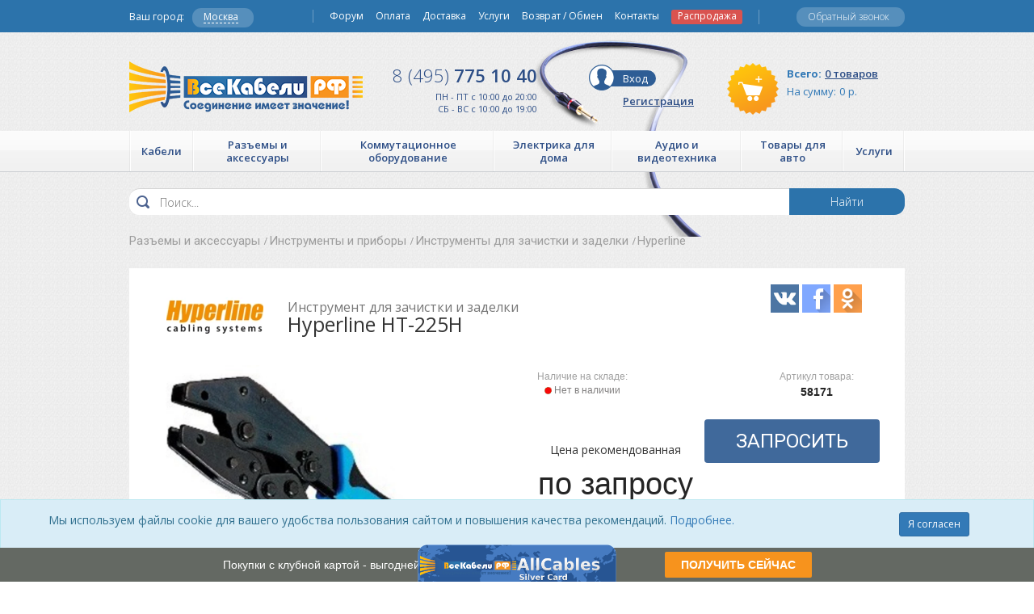

--- FILE ---
content_type: text/html; charset=UTF-8
request_url: https://www.allcables.ru/product/instrument-dlya-zachistki-i-zadelki-hyperline-ht-225h-58171/
body_size: 32294
content:
<!DOCTYPE html>
<html lang="ru-RU" ng-app="Site">
<head>
    <title>            Купить Инструмент для зачистки и заделки Hyperline HT-225H недорого в интернет магазине AllCables с доставкой, отзывы, фотографии, характеристики - Москва
    </title>
    <meta http-equiv="Content-Type" content="text/html; charset=utf-8"/>
    <meta name="viewport" content="width=device-width, initial-scale=1.0"/>
    <meta name="keywords" content="Hyperline HT-225H купить, Hyperline HT-225H цена, Hyperline HT-225H Москва, Инструмент для зачистки и заделки Hyperline HT-225H интернет магазин, Hyperline HT-225H продажа, Hyperline HT-225H заказ, Hyperline HT-225H доставка, Hyperline HT-225H самовывоз, Hyperline HT-225H в подарок, Hyperline HT-225H в кредит, Hyperline HT-225H аксессуары, Hyperline HT-225H отзывы, Hyperline HT-225H описание, Hyperline HT-225H фото, Hyperline HT-225H инструкции"/>
    <meta name="description" content="Купить инструмент для зачистки и заделки Hyperline HT-225H по низкой цене в интернет-магазине AllCables города Москва.Hyperline HT-225H - аксессуары, отзывы, описание, фото, инструкция. Заказ товаров по телефону +7 (495) 775-10-40."/>
    <meta name="author" content="allcables.ru"/>
    <meta name="robots" content="index, follow"/>
    <meta name="yandex-verification" content="943a43af4dd13be9"/>
    <link rel="canonical" href="            https://www.allcables.ru/product/instrument-dlya-zachistki-i-zadelki-hyperline-ht-225h-58171/
    "/>
    <link media="all" rel="stylesheet" href="/desktop/css/jquery.fancybox.css?v=stable=57">
    <link media="all" rel="stylesheet" type="text/css" href="/desktop/css/style.css?v=stable-81"/>
    <link media="all" rel="stylesheet" type="text/css" href="/desktop/css/cart.css?v=stable=57"/>
    <link media="all" rel="stylesheet" href="/common/lib/bootstrap-3.3.5/css/bootstrap.min.css">
    <link rel="stylesheet" href="/desktop/css/font-awesome.css?v=57">
    <link href="//cdnjs.cloudflare.com/ajax/libs/summernote/0.8.3/summernote.css?v=stable=57" rel="stylesheet">
    <link rel="icon" type="image/favicon.icon" href="/favicon.ico">
    <link rel="stylesheet" href="/common/lib/magnific-popup/dist/magnific-popup.css?v=stable=57">
    <link rel="stylesheet" type="text/css" href="/common/lib/suggestions.min.css">
    <link href="/common/lib/slick/slick.css" rel="stylesheet">


        <link href="//cdnjs.cloudflare.com/ajax/libs/summernote/0.8.3/summernote.css?v=stable=57" rel="stylesheet">
    <!--[if IE]>
    <script type="text/javascript" src="/desktop/js/ie.js"></script><![endif]-->

    <script src="https://smartcaptcha.yandexcloud.net/captcha.js" defer></script>


    <script>
        // Обеспечиваем поддержу XMLHttpRequest`а в IE
        var xmlVersions = new Array(
            "Msxml2.XMLHTTP.6.0",
            "MSXML2.XMLHTTP.3.0",
            "MSXML2.XMLHTTP",
            "Microsoft.XMLHTTP"
        );
        if (typeof XMLHttpRequest == "undefined") XMLHttpRequest = function () {
            for (var i in xmlVersions) {
                try {
                    return new ActiveXObject(xmlVersions[i]);
                }
                catch (e) {
                }
            }
            throw new Error("This browser does not support XMLHttpRequest.");
        };

        // Собственно, сам наш обработчик.
        function myErrHandler(message, url, line) {
            if (typeof message == 'Event') {
                message = JSON.stringify(message);
            }

            var server_url = window.location.toString().split("/")[2];
            var params = "site=allcables&version=desktop&logJSErr=logJSErr&message=" + message + '&url=' + url + '&line=' + line;
            var req = new XMLHttpRequest();
            req.open('POST', 'https://www.allcables.ru/log', true)
            req.setRequestHeader("Content-type", "application/x-www-form-urlencoded");
            req.setRequestHeader("Content-length", params.length);
            req.setRequestHeader("Connection", "close");
            req.send(params);
            // Чтобы подавить стандартный диалог ошибки JavaScript,
            // функция должна возвратить true
            return true;
        }

        // // //назначаем обработчик для события onerror
        // window.onerror = myErrHandler;


    <!-- Google Tag Manager -->
    <script>(function (w, d, s, l, i) {
            w[l] = w[l] || [];
            w[l].push({
                'gtm.start':
                    new Date().getTime(), event: 'gtm.js'
            });
            var f = d.getElementsByTagName(s)[0],
                j = d.createElement(s), dl = l != 'dataLayer' ? '&l=' + l : '';
            j.async = true;
            j.src =
                'https://www.googletagmanager.com/gtm.js?id=' + i + dl;
            f.parentNode.insertBefore(j, f);
        })(window, document, 'script', 'dataLayer', 'GTM-W2DW4K');</script>
    <!-- End Google Tag Manager -->

    <style>
        #frame1 {
            position: absolute !important;
            z-index: 10000 !important;
        }
    </style>

    <style>
        .tt-dropdown-menu {
            position: absolute;
            top: 100%;
            left: 0;
            z-index: 1000;
            display: none;
            float: left;
            min-width: 160px;
            padding: 5px 0;
            list-style: none;
            font-size: 14px;
            background-color: #ffffff;
            border: 1px solid #cccccc;
            border: 1px solid rgba(0, 0, 0, 0.15);
            border-radius: 0;
            -webkit-box-shadow: 0 6px 12px rgba(0, 0, 0, 0.175);
            box-shadow: 0 6px 12px rgba(0, 0, 0, 0.175);
            background-clip: padding-box;
        }

        .tt-suggestion > p {
            display: block;
            padding: 3px 20px;
            clear: both;
            font-weight: normal;
            line-height: 1.428571429;
            color: #333333;
            white-space: nowrap;
        }

        .tt-suggestion > p:hover,
        .tt-suggestion > p:focus,
        .tt-suggestion.tt-cursor p {
            color: #ffffff;
            text-decoration: none;
            outline: 0;
            background-color: #428bca;
        }

        .tt-dataset-states {
            cursor: pointer;
        }

        .text.searchField.tt-input {
            background-color: #fff !important;
        }
    </style>

</head>
<body id="mainContainer" data-g="" ng-controller="MainController" class="ng-scope">
<!-- Google Tag Manager (noscript) -->
<noscript>
    <iframe src="https://www.googletagmanager.com/ns.html?id=GTM-W2DW4K"
            height="0" width="0" style="display:none;visibility:hidden"></iframe>
</noscript>
<!-- End Google Tag Manager (noscript) -->
        <div id="pageBff" class="page">
                <header class="header ng-scope">
            <div style="margin-bottom: 0px;" class="wrapper wrapper-header"></div>
            <div class="menu-nav">
                <a href="" class="opener">opener</a>
                <div class="slide">
                    <ul class="category">
                                                                                <li>
                                <a href="/catalog/kabeli-2058/"><span>Кабели </span></a>
                                <ul style="position: absolute; top: -9999px; left: -9999px; width: 0px;">
                                                                            <li><a href="/catalog/kabeli-aes-ebu-2099/">Кабели AES/EBU</a></li>
                                                                            <li><a href="/catalog/kabeli-displayport-2080/">Кабели DisplayPort</a></li>
                                                                            <li><a href="/catalog/kabeli-dmx-6153/">Кабели DMX</a></li>
                                                                            <li><a href="/catalog/kabeli-dvi-2081/">Кабели DVI</a></li>
                                                                            <li><a href="/catalog/kabeli-hdmi-2082/">Кабели HDMI</a></li>
                                                                            <li><a href="/catalog/kabeli-ieee-1394-2091/">Кабели IEEE 1394</a></li>
                                                                            <li><a href="/catalog/kabeli-usb-2089/">Кабели USB</a></li>
                                                                            <li><a href="/catalog/kabeli-akusticheskie-2084/">Кабели Акустические</a></li>
                                                                            <li><a href="/catalog/kabeli-antennye-2085/">Кабели Антенные</a></li>
                                                                            <li><a href="/catalog/kabeli-audio-2086/">Кабели Аудио</a></li>
                                                                            <li><a href="/catalog/kabeli-video-2087/">Кабели Видео</a></li>
                                                                            <li><a href="/catalog/kabeli-vitaya-para-2088/">Кабели Витая пара</a></li>
                                                                            <li><a href="/catalog/kabeli-volokonno-opticheskie-2094/">Кабели Волоконно-оптические</a></li>
                                                                            <li><a href="/catalog/kabeli-i-provoda-elektricheskie-2505/">Кабели и провода электрические</a></li>
                                                                            <li><a href="/catalog/kabeli-koaksialnye-2100/">Кабели Коаксиальные</a></li>
                                                                            <li><a href="/catalog/kabeli-kompyuternye-2092/">Кабели Компьютерные</a></li>
                                                                            <li><a href="/catalog/kabeli-opticheskie-2101/">Кабели Оптические</a></li>
                                                                            <li><a href="/catalog/kabeli-sabvufernye-2095/">Кабели Сабвуферные</a></li>
                                                                            <li><a href="/catalog/kabeli-silovye-2096/">Кабели Силовые</a></li>
                                                                            <li><a href="/catalog/kabeli-telefonnye-2097/">Кабели Телефонные</a></li>
                                                                            <li><a href="/catalog/kabeli-upravleniya-i-kontrolya-2098/">Кабели управления и контроля</a></li>
                                                                    </ul>
                            </li>
                                                                                <li>
                                <a href="/catalog/razemy-i-aksessuary-2062/"><span>Разъемы и аксессуары </span></a>
                                <ul style="position: absolute; top: -9999px; left: -9999px; width: 0px;">
                                                                            <li><a href="/catalog/akusticheskaya-obrabotka-pomeshheniy-2816/">Акустическая обработка помещений</a></li>
                                                                            <li><a href="/catalog/akusticheskie-splittery-dlya-kabeley-2787/">Акустические сплиттеры для кабелей</a></li>
                                                                            <li><a href="/catalog/antirezonansnye-ustroystva-2784/">Антирезонансные устройства</a></li>
                                                                            <li><a href="/catalog/apgreyd-apparatury-3171/">Апгрейд аппаратуры</a></li>
                                                                            <li><a href="/catalog/zazemlenie-oborudovaniya-2809/">Заземление оборудования</a></li>
                                                                            <li><a href="/catalog/instrumenty-i-pribory-2834/">Инструменты и приборы</a></li>
                                                                            <li><a href="/catalog/kabelnye-opletki-2792/">Кабельные оплетки</a></li>
                                                                            <li><a href="/catalog/krepezh-i-hranenie-kabelya-2848/">Крепеж и хранение кабеля</a></li>
                                                                            <li><a href="/catalog/lampy-dlya-radioelektroniki-2807/">Лампы для радиоэлектроники</a></li>
                                                                            <li><a href="/catalog/payalnoe-oborudovanie-2864/">Паяльное оборудование</a></li>
                                                                            <li><a href="/catalog/perehodniki-2738/">Переходники</a></li>
                                                                            <li><a href="/catalog/razemy-2655/">Разъемы</a></li>
                                                                            <li><a href="/catalog/termousadka-2811/">Термоусадка</a></li>
                                                                            <li><a href="/catalog/tehnicheskaya-himiya-2812/">Техническая химия</a></li>
                                                                    </ul>
                            </li>
                                                                                <li>
                                <a href="/catalog/kommutatsionnoe-oborudovanie-2059/"><span>Коммутационное оборудование </span></a>
                                <ul style="position: absolute; top: -9999px; left: -9999px; width: 0px;">
                                                                            <li><a href="/catalog/kompyuternaya-tehnika-5284/">Компьютерная техника</a></li>
                                                                            <li><a href="/catalog/oborudovanie-dlya-kommutatsii-2280/">Оборудование для коммутации</a></li>
                                                                            <li><a href="/catalog/oborudovanie-dlya-peredachi-signalov-2281/">Оборудование для передачи сигналов</a></li>
                                                                            <li><a href="/catalog/oborudovanie-dlya-podklyucheniya-i-montazha-2282/">Оборудование для подключения и монтажа</a></li>
                                                                            <li><a href="/catalog/rekovye-shkafy-i-stoyki-3353/">Рэковые шкафы и стойки</a></li>
                                                                            <li><a href="/catalog/ustroystva-grozozashhity-3411/">Устройства грозозащиты</a></li>
                                                                    </ul>
                            </li>
                                                                                <li>
                                <a href="/catalog/elektrika-dlya-doma-2060/"><span>Электрика для дома </span></a>
                                <ul style="position: absolute; top: -9999px; left: -9999px; width: 0px;">
                                                                            <li><a href="/catalog/avtomatika-i-zashhita-2458/">Автоматика и защита</a></li>
                                                                            <li><a href="/catalog/vyklyuchateli-i-pereklyuchateli-2469/">Выключатели и переключатели</a></li>
                                                                            <li><a href="/catalog/datchiki-i-regulyatory-2491/">Датчики и регуляторы</a></li>
                                                                            <li><a href="/catalog/dvernye-zvonki-2503/">Дверные звонки</a></li>
                                                                            <li><a href="/catalog/indikatory-faz-2797/">Индикаторы фаз</a></li>
                                                                            <li><a href="/catalog/kabel-kanaly-i-aksessuary-2793/">Кабель Каналы и аксессуары</a></li>
                                                                            <li><a href="/catalog/korobki-dlya-elektromontazha-2509/">Коробки для электромонтажа</a></li>
                                                                            <li><a href="/catalog/litsevye-paneli-supporty-2488/">Лицевые панели, суппорты</a></li>
                                                                            <li><a href="/catalog/osvetitelnye-pribory-2515/">Осветительные приборы</a></li>
                                                                            <li><a href="/catalog/promyshlennye-silovye-razemy-2520/">Промышленные силовые разъемы</a></li>
                                                                            <li><a href="/catalog/ramki-2525/">Рамки</a></li>
                                                                            <li><a href="/catalog/rozetki-2534/">Розетки</a></li>
                                                                            <li><a href="/catalog/sistemy-dlya-prokladki-kabelya-5172/">Системы для прокладки кабеля</a></li>
                                                                            <li><a href="/catalog/udliniteli-troyniki-vilki-2559/">Удлинители, тройники, вилки</a></li>
                                                                            <li><a href="/catalog/shhity-i-boksy-2567/">Щиты и боксы</a></li>
                                                                    </ul>
                            </li>
                                                                                <li>
                                <a href="/catalog/audio-i-videotehnika-2056/"><span>Аудио и видеотехника </span></a>
                                <ul style="position: absolute; top: -9999px; left: -9999px; width: 0px;">
                                                                            <li><a href="/catalog/batareyki-i-akkumulyatory-6159/">Батарейки и аккумуляторы</a></li>
                                                                            <li><a href="/catalog/vinilovye-plastinki-i-cd-2820/">Виниловые пластинки и CD</a></li>
                                                                            <li><a href="/catalog/zaryadnye-ustroystva-6155/">Зарядные устройства</a></li>
                                                                            <li><a href="/catalog/kolonki-2064/">Колонки</a></li>
                                                                            <li><a href="/catalog/naushniki-i-aksessuary-5257/">Наушники и аксессуары</a></li>
                                                                            <li><a href="/catalog/proigryvateli-6169/">Проигрыватели</a></li>
                                                                            <li><a href="/catalog/resivery-5233/">Ресиверы</a></li>
                                                                            <li><a href="/catalog/setevye-filtry-i-udliniteli-2858/">Сетевые фильтры и удлинители</a></li>
                                                                            <li><a href="/catalog/usiliteli-5202/">Усилители</a></li>
                                                                            <li><a href="/catalog/firmennye-suveniry-5356/">Фирменные сувениры</a></li>
                                                                            <li><a href="/catalog/tsifro-analogovye-preobrazovateli-5176/">Цифро-аналоговые преобразователи</a></li>
                                                                            <li><a href="/catalog/tsifrovoe-tv-5326/">Цифровое ТВ</a></li>
                                                                    </ul>
                            </li>
                                                                                <li>
                                <a href="/catalog/tovary-dlya-avto-2063/"><span>Товары для авто </span></a>
                                <ul style="position: absolute; top: -9999px; left: -9999px; width: 0px;">
                                                                            <li><a href="/catalog/avtomobilnaya-elektronika-2598/">Автомобильная электроника</a></li>
                                                                            <li><a href="/catalog/avtomobilnye-derzhateli-2571/">Автомобильные держатели</a></li>
                                                                            <li><a href="/catalog/avtomobilnye-zaryadnye-ustroystva-2588/">Автомобильные зарядные устройства</a></li>
                                                                            <li><a href="/catalog/aksessuary-dlya-montazha-2577/">Аксессуары для монтажа</a></li>
                                                                            <li><a href="/catalog/dop-oborudovanie-dlya-avto-5347/">Доп. оборудование для авто</a></li>
                                                                            <li><a href="/catalog/kabeli-dlya-avtomobilya-2592/">Кабели для автомобиля</a></li>
                                                                            <li><a href="/catalog/pusko-zaryadnye-ustroystva-5276/">Пуско-зарядные устройства</a></li>
                                                                    </ul>
                            </li>
                                                                                <li>
                                <a href="/catalog/uslugi-3313/"><span>Услуги </span></a>
                                <ul style="position: absolute; top: -9999px; left: -9999px; width: 0px;">
                                                                            <li><a href="/catalog/nashi-predlozheniya-3314/">Наши предложения</a></li>
                                                                    </ul>
                            </li>
                                            </ul>
                    <ul class="nav-list">
                                                <li><a href="/forum">Форум</a></li>
                        <li><a href="/pages/payment">Оплата</a></li>
                        <li><a href="/pages/delivery">Доставка</a></li>
                        <li><a href="/pages/service">Услуги</a></li>
                        <li><a href="/pages/moneyBack">Возврат / Обмен</a></li>
                        <li><a href="/pages/contacts">Контакты</a></li>
                        <li style="font-size: 17px;">
                            <a style="/*! color:white; */font-weight: normal;font-size: 12px;" href="/sale"
                               class="label label-danger">Распродажа</a>
                        </li>
                    </ul>
                </div>
            </div>
            <div class="header-top">
                <div class="wrapper">
                    <div ng-controller="CitySelectController" class="city-holder">
                        <!--noindex-->
                        <span>Ваш город:</span>
                        
                        <a href="#" id='citySelect' data-trigger="manual" data-toggle="tooltip" data-placement="bottom"
                           data-html="true"
                           data-title="Это действительно Ваш город? <br><br><button class='btn btn-success' onClick=''>Да</button> <button class='btn btn-default' onClick=''>Нет</button>"
                           class="onTownClick"><em>Москва</em></a>
                        <!--/noindex-->
                                                                                                                                                                                                                                                                                                                                                                                                                                            </div>

                    <ul class="help-list">
                        <li class="callback" style="padding-top: 5px;margin-top:3px;">
                            <a href="" data-toggle="modal" data-target=".callbackModal">Обратный звонок</a></li>
                        <li ng-show="getQuantityInWishlist()>0" ng-cloak>
                            <a class="invarseColor wishlistLink" style="text-decoration: none; padding:10px 3px;"
                               href="/wishlist">
                                <i class="glyphicon glyphicon-heart"></i>
                                <span class="label label-warning" ng-bind="getQuantityInWishlist()">0</span> </a>
                        </li>
                        <li ng-show="getQuantityInCompare()>0" ng-cloak>
                            <a class="invarseColor wishlistLink" style="text-decoration: none; padding:10px 3px;"
                               href="/compare">
                                <i class="glyphicon glyphicon-stats"></i>
                                <span class="label label-warning" ng-bind="getQuantityInCompare()">0</span> </a>
                        </li>
                    </ul>


                    <nav class="nav">
                        <ul>
                                                        <li><a href="/forum">Форум</a></li>
                            <li><a href="/pages/payment">Оплата</a></li>
                            <li><a href="/pages/delivery">Доставка</a></li>
                            <li><a href="/pages/service">Услуги</a></li>
                            <li><a href="/pages/moneyBack">Возврат / Обмен</a></li>
                            <li><a href="/pages/contacts">Контакты</a></li>
                            <li style="font-size: 17px;">
                                <a style="/*! color:white; */font-weight: normal;font-size: 12px;" href="/sale"
                                   class="label label-danger">Распродажа</a>
                            </li>
                        </ul>
                    </nav>
                </div>
            </div>


            <div class="header-holder">
                <div class="wrapper">
                    <div class="holder">
                        <div class="logo_wrapper">
                            <strong class="logo"><a href="/">Все Кабели РФ</a></strong>
                        </div>

                        <div class="phone-holder" style="font-size: 11px;color: #2d4e86;">
                                                                                        <a href="callto:+74957751040" class="phone"><span>8 (495)</span> 775 10 40</a>
                            
                            ПН - ПТ с 10:00 до 20:00<br> СБ - ВС с 10:00 до 19:00
                        </div>
                        <!--noindex-->

                        <div class="info-header" ng-controller="CartController" ng-cloak>
                            <a href="/cart" class="basket">
                                <dl>
                                    <dt>Всего:</dt>
                                    <dd><em ng-bind="getQuantityInCart()|piece">0 товаров</em></dd>
                                </dl>
                                <span>На сумму:</span>
                                <span ng-bind="allprodsumwithoutdeliv()">0</span>
                                                                <span class="r_sym">р.</span>
                            </a>
                            <div ng-controller="UserController" class="account">
                                                                                                <a ng-show="user.isLogged" href="/account/" class="entrance">Личный
                                    кабинет</a>
                                                                                                                                                                                                                                                                                                                                                                                                
                                                                <a href="/login" ng-hide="user.isLogged" class="entrance">Вход</a><br>
                                <a href="/register" ng-hide="user.isLogged" class="registration">Регистрация</a>
                            </div>
                        </div>
                        <!--/noindex-->
                    </div>
                </div>
                            </div>
                            <div class="header-bottom">
                    <div class="wrapper">
                        <ul class="category-list">
                            

            
                                                                                                                                                                                                                                                                                                                                                                                                                                                                                                                                                                                                                                                                                        
        
        <li>
        <div class="holder">
            <a href="/catalog/kabeli-2058/" id="cat1"><span>Кабели </span></a>

            <div class="drop-category" style="width: auto;" data-left_id="cat1">
                <div class="column" style="width: auto; min-height: 0;">

                                                            <strong class="title"><a href="/catalog/kabeli-aes-ebu-2099/">Кабели AES/EBU</a></strong>

                    
                                                            <strong class="title"><a href="/catalog/kabeli-displayport-2080/">Кабели DisplayPort</a></strong>

                    
                                                            <strong class="title"><a href="/catalog/kabeli-dmx-6153/">Кабели DMX</a></strong>

                    
                                                            <strong class="title"><a href="/catalog/kabeli-dvi-2081/">Кабели DVI</a></strong>

                    
                                                            <strong class="title"><a href="/catalog/kabeli-hdmi-2082/">Кабели HDMI</a></strong>

                    
                                                            <strong class="title"><a href="/catalog/kabeli-ieee-1394-2091/">Кабели IEEE 1394</a></strong>

                    
                                                            <strong class="title"><a href="/catalog/kabeli-usb-2089/">Кабели USB</a></strong>

                    
                                                            <strong class="title"><a href="/catalog/kabeli-akusticheskie-2084/">Кабели Акустические</a></strong>

                    
                                                            <strong class="title"><a href="/catalog/kabeli-antennye-2085/">Кабели Антенные</a></strong>

                                    </div>

                <div class="column" style="width: auto; min-height: 0;">
                    
                                                            <strong class="title"><a href="/catalog/kabeli-audio-2086/">Кабели Аудио</a></strong>

                    
                                                            <strong class="title"><a href="/catalog/kabeli-video-2087/">Кабели Видео</a></strong>

                    
                                                            <strong class="title"><a href="/catalog/kabeli-vitaya-para-2088/">Кабели Витая пара</a></strong>

                    
                                                            <strong class="title"><a href="/catalog/kabeli-volokonno-opticheskie-2094/">Кабели Волоконно-оптические</a></strong>

                    
                                                            <strong class="title"><a href="/catalog/kabeli-i-provoda-elektricheskie-2505/">Кабели и провода электрические</a></strong>

                    
                                                            <strong class="title"><a href="/catalog/kabeli-koaksialnye-2100/">Кабели Коаксиальные</a></strong>

                    
                                                            <strong class="title"><a href="/catalog/kabeli-kompyuternye-2092/">Кабели Компьютерные</a></strong>

                    
                                                            <strong class="title"><a href="/catalog/kabeli-opticheskie-2101/">Кабели Оптические</a></strong>

                    
                                                            <strong class="title"><a href="/catalog/kabeli-sabvufernye-2095/">Кабели Сабвуферные</a></strong>

                                    </div>

                <div class="column" style="width: auto; min-height: 0;">
                    
                                                            <strong class="title"><a href="/catalog/kabeli-silovye-2096/">Кабели Силовые</a></strong>

                    
                                                            <strong class="title"><a href="/catalog/kabeli-telefonnye-2097/">Кабели Телефонные</a></strong>

                    
                                                            <strong class="title"><a href="/catalog/kabeli-upravleniya-i-kontrolya-2098/">Кабели управления и контроля</a></strong>

                    
                    
                </div>

            </div>
        </div>
    </li>

    
            
                                                                                                                                                                                                                                                                                                                                                                                                                                                                                                                                                                                                                                                                                                                                                                                                                                                                                                                                                                                                                                                                                                                                                                                                                                                                                                                                                                                                                                                                                                                                                                                                                                                                                                                                                                                                                                                                                                                                                                                                                                                                                                                                                                                                                                                                                                                                                                                                                                                                                                                                                                                                                                                                                                                                                                                                                                                                                                                                                                                                                                                                                                                                                                                                                                                                                                                
        
        <li>
        <div class="holder">
            <a href="/catalog/razemy-i-aksessuary-2062/" id="cat2"><span>Разъемы и аксессуары </span></a>

            <div class="drop-category" style="width: auto;" data-left_id="cat2">
                <div class="column" style="width: auto; min-height: 0;">

                                                            <strong class="title"><a href="/catalog/akusticheskaya-obrabotka-pomeshheniy-2816/">Акустическая обработка помещений</a></strong>

                    
                                                            <strong class="title"><a href="/catalog/akusticheskie-splittery-dlya-kabeley-2787/">Акустические сплиттеры для кабелей</a></strong>

                    
                                                            <strong class="title"><a href="/catalog/antirezonansnye-ustroystva-2784/">Антирезонансные устройства</a></strong>

                    
                                                            <strong class="title"><a href="/catalog/apgreyd-apparatury-3171/">Апгрейд аппаратуры</a></strong>

                    
                                                            <strong class="title"><a href="/catalog/zazemlenie-oborudovaniya-2809/">Заземление оборудования</a></strong>

                    
                                                            <strong class="title"><a href="/catalog/instrumenty-i-pribory-2834/">Инструменты и приборы</a></strong>

                    
                                                            <strong class="title"><a href="/catalog/kabelnye-opletki-2792/">Кабельные оплетки</a></strong>

                    
                                                            <strong class="title"><a href="/catalog/krepezh-i-hranenie-kabelya-2848/">Крепеж и хранение кабеля</a></strong>

                    
                                                            <strong class="title"><a href="/catalog/lampy-dlya-radioelektroniki-2807/">Лампы для радиоэлектроники</a></strong>

                    
                                                            <strong class="title"><a href="/catalog/payalnoe-oborudovanie-2864/">Паяльное оборудование</a></strong>

                    
                                                            <strong class="title"><a href="/catalog/perehodniki-2738/">Переходники</a></strong>

                    
                                                            <strong class="title"><a href="/catalog/razemy-2655/">Разъемы</a></strong>

                    
                                                            <strong class="title"><a href="/catalog/termousadka-2811/">Термоусадка</a></strong>

                    
                                                            <strong class="title"><a href="/catalog/tehnicheskaya-himiya-2812/">Техническая химия</a></strong>

                    
                    
                </div>

            </div>
        </div>
    </li>

    
            
                                                                                                                                                                                                                                                                                                                                                                                                                                                                                                                                                                                                                                                                                        
        
        <li>
        <div class="holder">
            <a href="/catalog/kommutatsionnoe-oborudovanie-2059/" id="cat3"><span>Коммутационное оборудование </span></a>

            <div class="drop-category" style="width: auto;" data-left_id="cat3">
                <div class="column" style="width: auto; min-height: 0;">

                                                            <strong class="title"><a href="/catalog/kompyuternaya-tehnika-5284/">Компьютерная техника</a></strong>

                    
                                                            <strong class="title"><a href="/catalog/oborudovanie-dlya-kommutatsii-2280/">Оборудование для коммутации</a></strong>

                    
                                                            <strong class="title"><a href="/catalog/oborudovanie-dlya-peredachi-signalov-2281/">Оборудование для передачи сигналов</a></strong>

                    
                                                            <strong class="title"><a href="/catalog/oborudovanie-dlya-podklyucheniya-i-montazha-2282/">Оборудование для подключения и монтажа</a></strong>

                    
                                                            <strong class="title"><a href="/catalog/rekovye-shkafy-i-stoyki-3353/">Рэковые шкафы и стойки</a></strong>

                    
                                                            <strong class="title"><a href="/catalog/ustroystva-grozozashhity-3411/">Устройства грозозащиты</a></strong>

                    
                    
                </div>

            </div>
        </div>
    </li>

    
            
                                                                                                                                                                                                                                                                                                                                                                                                                                                                                                                                                                                                                                                                                                                                                                                                                                                                                                                                                                                                                                                                                                                                                                                                                                                                                                                                                                                                                                                                                                                                                                                                                                                
        
        <li>
        <div class="holder">
            <a href="/catalog/elektrika-dlya-doma-2060/" id="cat4"><span>Электрика для дома </span></a>

            <div class="drop-category" style="width: auto;" data-left_id="cat4">
                <div class="column" style="width: auto; min-height: 0;">

                                                            <strong class="title"><a href="/catalog/avtomatika-i-zashhita-2458/">Автоматика и защита</a></strong>

                    
                                                            <strong class="title"><a href="/catalog/vyklyuchateli-i-pereklyuchateli-2469/">Выключатели и переключатели</a></strong>

                    
                                                            <strong class="title"><a href="/catalog/datchiki-i-regulyatory-2491/">Датчики и регуляторы</a></strong>

                    
                                                            <strong class="title"><a href="/catalog/dvernye-zvonki-2503/">Дверные звонки</a></strong>

                    
                                                            <strong class="title"><a href="/catalog/indikatory-faz-2797/">Индикаторы фаз</a></strong>

                    
                                                            <strong class="title"><a href="/catalog/kabel-kanaly-i-aksessuary-2793/">Кабель Каналы и аксессуары</a></strong>

                    
                                                            <strong class="title"><a href="/catalog/korobki-dlya-elektromontazha-2509/">Коробки для электромонтажа</a></strong>

                    
                                                            <strong class="title"><a href="/catalog/litsevye-paneli-supporty-2488/">Лицевые панели, суппорты</a></strong>

                    
                                                            <strong class="title"><a href="/catalog/osvetitelnye-pribory-2515/">Осветительные приборы</a></strong>

                    
                                                            <strong class="title"><a href="/catalog/promyshlennye-silovye-razemy-2520/">Промышленные силовые разъемы</a></strong>

                    
                                                            <strong class="title"><a href="/catalog/ramki-2525/">Рамки</a></strong>

                    
                                                            <strong class="title"><a href="/catalog/rozetki-2534/">Розетки</a></strong>

                    
                                                            <strong class="title"><a href="/catalog/sistemy-dlya-prokladki-kabelya-5172/">Системы для прокладки кабеля</a></strong>

                    
                                                            <strong class="title"><a href="/catalog/udliniteli-troyniki-vilki-2559/">Удлинители, тройники, вилки</a></strong>

                    
                                                            <strong class="title"><a href="/catalog/shhity-i-boksy-2567/">Щиты и боксы</a></strong>

                    
                    
                </div>

            </div>
        </div>
    </li>

    
            
                                                                                                                                                                                                                                                                                                                                                                                                                                                                                                                                                                                                                                                                                                                                                                                                                                                                                                                                                                                                                                                                                                                                                                                                                                                                                                                                                                                                                                                                                                                                            
        
        <li>
        <div class="holder">
            <a href="/catalog/audio-i-videotehnika-2056/" id="cat5"><span>Аудио и видеотехника </span></a>

            <div class="drop-category" style="width: auto;" data-left_id="cat5">
                <div class="column" style="width: auto; min-height: 0;">

                                                            <strong class="title"><a href="/catalog/batareyki-i-akkumulyatory-6159/">Батарейки и аккумуляторы</a></strong>

                    
                                                            <strong class="title"><a href="/catalog/vinilovye-plastinki-i-cd-2820/">Виниловые пластинки и CD</a></strong>

                    
                                                            <strong class="title"><a href="/catalog/zaryadnye-ustroystva-6155/">Зарядные устройства</a></strong>

                    
                                                            <strong class="title"><a href="/catalog/kolonki-2064/">Колонки</a></strong>

                    
                                                            <strong class="title"><a href="/catalog/naushniki-i-aksessuary-5257/">Наушники и аксессуары</a></strong>

                    
                                                            <strong class="title"><a href="/catalog/proigryvateli-6169/">Проигрыватели</a></strong>

                    
                                                            <strong class="title"><a href="/catalog/resivery-5233/">Ресиверы</a></strong>

                    
                                                            <strong class="title"><a href="/catalog/setevye-filtry-i-udliniteli-2858/">Сетевые фильтры и удлинители</a></strong>

                    
                                                            <strong class="title"><a href="/catalog/usiliteli-5202/">Усилители</a></strong>

                    
                                                            <strong class="title"><a href="/catalog/firmennye-suveniry-5356/">Фирменные сувениры</a></strong>

                    
                                                            <strong class="title"><a href="/catalog/tsifro-analogovye-preobrazovateli-5176/">Цифро-аналоговые преобразователи</a></strong>

                    
                                                            <strong class="title"><a href="/catalog/tsifrovoe-tv-5326/">Цифровое ТВ</a></strong>

                    
                    
                </div>

            </div>
        </div>
    </li>

    
            
                                                                                                                                                                                                                                                                                                                                                                                                                                                                                                                                            
        
        <li>
        <div class="holder">
            <a href="/catalog/tovary-dlya-avto-2063/" id="cat6"><span>Товары для авто </span></a>

            <div class="drop-category" style="width: auto;" data-left_id="cat6">
                <div class="column" style="width: auto; min-height: 0;">

                                                            <strong class="title"><a href="/catalog/avtomobilnaya-elektronika-2598/">Автомобильная электроника</a></strong>

                    
                                                            <strong class="title"><a href="/catalog/avtomobilnye-derzhateli-2571/">Автомобильные держатели</a></strong>

                    
                                                            <strong class="title"><a href="/catalog/avtomobilnye-zaryadnye-ustroystva-2588/">Автомобильные зарядные устройства</a></strong>

                    
                                                            <strong class="title"><a href="/catalog/aksessuary-dlya-montazha-2577/">Аксессуары для монтажа</a></strong>

                    
                                                            <strong class="title"><a href="/catalog/dop-oborudovanie-dlya-avto-5347/">Доп. оборудование для авто</a></strong>

                    
                                                            <strong class="title"><a href="/catalog/kabeli-dlya-avtomobilya-2592/">Кабели для автомобиля</a></strong>

                    
                                                            <strong class="title"><a href="/catalog/pusko-zaryadnye-ustroystva-5276/">Пуско-зарядные устройства</a></strong>

                                    </div>

                <div class="column" style="width: auto; min-height: 0;">
                    
                    
                </div>

            </div>
        </div>
    </li>

    
            
                                            
        
        <li>
        <div class="holder">
            <a href="/catalog/uslugi-3313/" id="cat7"><span>Услуги </span></a>

            <div class="drop-category" style="width: auto;" data-left_id="cat7">
                <div class="column" style="width: auto; min-height: 0;">

                                                            <strong class="title"><a href="/catalog/nashi-predlozheniya-3314/">Наши предложения</a></strong>

                                    </div>

                <div class="column" style="width: auto; min-height: 0;">
                    
                    
                </div>

            </div>
        </div>
    </li>

                            </ul>
                    </div>
                </div>
            
                                                                                    


                            <div class="wrapper">
                    <form class="search-form" action="/search">
                        <a href="" class="opener">opener</a>
                        <div class="slide">
                            <input autocomplete="off" type="text"
                                   value="" class="text searchField"
                                   name="q" placeholder="Поиск...">
                            <input type="submit" class="submit" value="Найти">
                        </div>
                    </form>
                </div>
                    </header>
        <div id="bff">
            <div class="wrapper">
                                        <ul class="breadcrumbs">
                        <li><a href="/catalog/razemy-i-aksessuary-2062/">Разъемы и аксессуары</a></li>
                                <li><a href="/catalog/instrumenty-i-pribory-2834/">Инструменты и приборы</a></li>
                                <li><a href="/catalog/instrumenty-dlya-zachistki-i-zadelki-2836/">Инструменты для зачистки и заделки</a></li>
                                                <li class="active"><a href="/catalog/instrumenty-dlya-zachistki-i-zadelki-2836/?id=2836&amp;brand[]=hyperline">Hyperline</a></li>
                        </ul>    
    <div class="main" ng-controller="ProductsController" itemscope itemtype="http://schema.org/Product">
        <div class="title-wrapper">
                        
            <div class="col-md-2">
                <div class="print-box" style="padding-top:16px;">
                                            <a href="/brand/hyperline/"><img alt="Hyperline"
                                                                               src="/storage/brandLogos/120x50-brand_logo_240.webp"
                                                                               itemprop="logo"></a>
                                    </div>
            </div>
            <div class="col-md-8">
                <div class="row">
                    <div class="col-sm-7 col-md-7 col-lg-7">
                        <h1 style="font-size:25px;width: 100%;" itemprop="name">
                            <small style="display:block;">Инструмент для зачистки и заделки</small>
                            Hyperline HT-225H
                        </h1>
                    </div>
                    <div class="col-sm-5 col-md-5 col-lg-5 p-t-30">
                                            </div>
                </div>
            </div>
            <div class="col-md-2">
                <a href="http://vk.com/share.php?url=https://www.allcables.ru/product/instrument-dlya-zachistki-i-zadelki-hyperline-ht-225h-58171/" onclick="newWindow(this.href); return false;">
                    <img src="/desktop/images/vkontakte.png" style="width:35px">
                </a>
                <a href="" onclick="newWindow(this.href); return false;">
                    <img src="/desktop/images/facebook.png" style="width:35px">
                </a>
                <a href="https://connect.ok.ru/offer?url=https://www.allcables.ru/product/instrument-dlya-zachistki-i-zadelki-hyperline-ht-225h-58171/" onclick="newWindow(this.href); return false;">
                    <img src="/desktop/images/odnoklassniki.png" style="width:35px">
                </a>
            </div>

            <div id="prodNameMeta" style="display:none;">Инструмент для зачистки и заделки Hyperline HT-225H</div>

                                                                                </div>
        <div class="item-holder">
            <div class="photo-box">
                                                                <div class="gallery-holder slideshow03 gallery-js-ready autorotation-active">
                    <div class="gholder">
                        <a class="btn-prev" href="">&lt;</a>
                        <a class="btn-next" href="">&gt;</a>


                        <div class="gmask">
                            <div class="slideset" style="height: 286px;">
                                                                                                            <div class="slide">
                                            <a href="https://www.allcables.ru/storage/goodsImages/58/58171/1000x1000-58171_1.webp" rel="group_big" class="fancybox"><img class="img-responsive" itemprop="image" src="https://www.allcables.ru/storage/goodsImages/58/58171/1000x1000-58171_1.webp" alt="Инструмент для зачистки и заделки Hyperline HT-225H"></a>
                                        </div>
                                                                                                </div>

                                                                                                                                            
                        </div>
                    </div>
                                                                            </div>

                <div class="tab-content">
                    <div class="tab-carous-wrapper tab active" id="tab-carouse05">
                        <div class="gallery-holder carousel3">
                                                    </div>
                    </div>
                </div>
                <div style="margin-bottom:10px;">
                    <a style="display: inline-block;text-align: center; padding-top:15px;"
                       href="/catalog/instrumenty-dlya-zachistki-i-zadelki-2836/"
                       class="view_all_button">все Инструменты для зачистки и заделки
                        (90)
                    </a>
                </div>

                <div class="shipping desktop_ship">
                    <div class="ship">
                        <div class="bus">
                            <img src="/desktop/images/money.jpg" alt="" class="bus_img">
                        </div>
                        <div class="bus_text">
                            Возможные способы оплаты
                        </div>
                    </div>

                    <div class="ship_text">
                                                    <div class="ship_text_1" style="text-align: center;">
                                <div><span class="label label-danger">Минимальная сумма заказа 1200 руб</span></div>
                            </div>
                        

                                                    <div class="ship_text_1">
                                <div class="chek">
                                    <img src="/desktop/images/nal.png" alt="">
                                </div>
                                <div class="trans_company">
                                    <a href="" data-trigger="focus" data-toggle="popover" title=""
                                       data-content="Вы можете оплатить товар наличными рублями после проверки товара в наших магазинах либо при курьерской доставке. Мы предоставим накладную и кассовый чек."
                                       role="button" data-original-title="Наличные">Наличные</a>
                                </div>
                                <div class="is">
                                    <img src="/desktop/images/have.png" alt="">
                                </div>
                            </div>
                        
                        <div class="ship_text_1">
                            <div class="chek">
                                <img src="/desktop/images/online.png" alt="">
                            </div>
                            <div class="trans_company">
                                <a href="" data-trigger="focus" data-toggle="popover" title=""
                                   data-content="Вы можете оплатить заказ пластиковой картой при оформлении на сайте! Мы отправим на Вашу электронную почту ссылку. Пройдите по ней и следуйте инструкциям. Обращаем Ваше внимание, что МЫ НЕ БЕРЕМ ДОПОЛНИТЕЛЬНУЮ КОМИССИЮ при расчетах картами! При доставке Вам достаточно лишь убедиться в исправности товара"
                                   role="button" data-original-title="Онлайн оплата">Онлайн оплата</a>
                            </div>
                            <div class="is">
                                <img src="/desktop/images/have.png"
                                     alt="">                            </div>
                        </div>

                                                     <div class="ship_text_1">
                                <div class="chek">
                                    <img src="/desktop/images/cardP.png" alt="">
                                </div>
                                <div class="trans_company">
                                    <a href="" data-trigger="focus" data-toggle="popover" title=""
                                       data-content="Для Вашего удобства мы принимаем к оплате банковские карты. Вы можете проверить товар и рассчитаться с курьером Вашей картой. Обращаем Ваше внимание, что МЫ НЕ БЕРЕМ ДОПОЛНИТЕЛЬНУЮ КОМИССИЮ при расчетах картами!"
                                       role="button" data-original-title="Оплата картой VISA/MASTERCARD">Оплата
                                        картой</a> <img src="/desktop/images/Visa-icon-1.png" alt=""> / <img
                                            src="/desktop/images/master-card-icon-1.png" alt="">
                                </div>
                                <div class="is">
                                    <img src="/desktop/images/have.png" alt="">
                                </div>
                            </div>
                        


                        <div class="ship_text_1">
                            <div class="chek">
                                <img src="/desktop/images/br.png" alt="">
                            </div>
                            <div class="trans_company">
                                <a href="" data-trigger="focus" data-toggle="popover" title=""
                                   data-content="Вы можете оплатить заказ через банк. На Вашу электронную почту будет направлен счет, действительный в течение 3-х рабочих дней. После оплаты счета мы доставим Ваш заказ по указанному адресу."
                                   role="button" data-original-title="Б/Н Расчет">Б/Н Расчет</a>
                            </div>
                            <div class="is">
                                <img src="/desktop/images/have.png" alt="">
                            </div>
                        </div>
                    </div>
                </div>
            </div>
            <div class="information-box">
                <div class="information-holder">
                    <div class="buy-box">
                        <div class="st_bl_group m-b-30" itemprop="offers" itemscope itemtype="http://schema.org/Offer">
                            <div class="st_count_bl">
                                <div class="count">
                                    Наличие на складе:
                                </div>
                                <div class="idient" itemprop="availability" href="http://schema.org/InStock">
                                                                            <img src="/desktop/images/dot-red.jpg" alt=""> <span style="color: #817f7f;">Нет в наличии</span>
                                                                    </div>

                                                            </div>
                            <div style="border:none;"
                                 class="st_count_bl desktop_only" >
                                <div style="display:none;" class="count">
                                    Рейтинг товара:
                                </div>
                                <div class="idient">
                                    <meta itemprop="aggregateRating" content="3"/>
                                    <span style="display:none;"                                           class="product-rating-stars" data-url="/product/instrument-dlya-zachistki-i-zadelki-hyperline-ht-225h-58171/"
                                          data-score="3"></span>
                                </div>
                            </div>
                            <div class="st_count_bl_last_element desktop_vers">
                                <div class="count">
                                    Артикул товара:
                                </div>
                                <div class="idient_1" itemprop="sku">
                                    58171
                                </div>
                            </div>
                            <div class="st_count_bl_1 price_block" style="padding-top: 30px;">
                                
                                                                    <p style="text-align: center;">Цена рекомендованная</p>
                                
                                <div class="idient_2">
                                                                            по запросу
                                                                    </div>

                                                                    <div class="hidden-xs m-t-40 m-b-30">
                                        <div style="position: relative; left:20%; white-space: nowrap;  overflow: visible; font-size: 10px;">Цена на момент последнего наличия и не является офертой
                                        </div>
                                    </div>
                                                            </div>

                            
                            <div class="st_count_bl_1 buy_button ">
                                <div class="count_but" ng-cloak>
                                                                            <button class="pay_but askProductPrice"
                                                data-name="Hyperline HT-225H"
                                                data-id="58171"
                                                ng-show="!isInCart('58171', '0')">
                                            Запросить
                                        </button>
                                    
                                    <button onClick="location.href='/cart'" class="pay_but" ng-show="isInCart('58171', '0')">Оформить</button>
                                </div>

                                

                            </div>

                            <div class="st_count_bl_1_last_element" style="margin-top: 50px;"></div>

                                                            <div style="text-align: center; margin: 10px;">
                                    <img src="/desktop/img/buyIco.png" style="width:15px;" alt="Этот товар купили у нас 1 раз(а)">
                                    <small>Этот товар купили у нас 1 раз(а)</small>
                                </div>
                                                    </div>

                        
                        

                        

                        <div class="shipping">
                            <div class="ship">
                                <div class="bus">
                                    <img src="/desktop/images/defense.png" alt="" class="bus_img">
                                </div>
                                <div class="bus_text">
                                    Гарантия и страховка
                                </div>
                            </div>
                            <div class="ship_text">
                                <div class="ship_text_1">
                                    <div class="chek">
                                        <img src="/desktop/images/garant.png" alt="">
                                    </div>
                                    <div class="trans_company">
                                        <a href="" data-trigger="focus" data-toggle="popover" title=""
                                           data-content="На все товары распространяется гарантия. Срок гарантии на данный товар указан здесь."
                                           role="button" data-original-title="Гарантия">Гарантия</a>
                                    </div>
                                    <div class="is">
                                        12 мес.                                    </div>
                                </div>
                                <div class="ship_text_1">
                                    <div class="chek">
                                        <img src="/desktop/images/straxovkaa.png" alt="">
                                    </div>
                                    <div class="trans_company">
                                        <a href="" data-trigger="focus" data-toggle="popover" title=""
                                           data-content="Для упрощения процедуры ремонта, замены/возврата* товара или возврата денежных средств**, мы предлагаем вам застраховать вашу покупку сроком на 30 дней. В случае страхования покупки, Вы можете быть абсолютно уверены, что получите ускоренный и качественный сервис по обмену/возврату товара и возврату денежных средств. "
                                           role="button" data-original-title="Страхование">Страхование</a>
                                    </div>
                                    <div class="is">
                                        <img src="/desktop/images/have.png" alt="">
                                    </div>
                                </div>
                            </div>
                        </div>

                        <div class="shipping mobile_ship">
                            <div class="ship">
                                <div class="bus">
                                    <img src="/desktop/images/money.jpg" alt="" class="bus_img">
                                </div>
                                <div class="bus_text">
                                    Возможные способы оплаты
                                </div>
                            </div>
                            <div class="ship_text">

                                                                    <div class="ship_text_1">
                                        <div class="chek">
                                            <img src="/desktop/images/nal.png" alt="">
                                        </div>
                                        <div class="trans_company">
                                            <a href="" data-trigger="focus" data-toggle="popover" title=""
                                               data-content="Вы можете оплатить товар наличными рублями после проверки товара в наших магазинах либо при курьерской доставке. Мы предоставим накладную и кассовый чек."
                                               role="button" data-original-title="Наличные">Наличные</a>
                                        </div>
                                        <div class="is">
                                            <img src="/desktop/images/have.png"
                                                 alt="">                                        </div>
                                    </div>
                                
                                <div class="ship_text_1">
                                    <div class="chek">
                                        <img src="/desktop/images/online.png" alt="">
                                    </div>
                                    <div class="trans_company">
                                        <a href="" data-trigger="focus" data-toggle="popover" title=""
                                           data-content="Вы можете оплатить заказ пластиковой картой при оформлении на сайте! Мы отправим на Вашу электронную почту ссылку. Пройдите по ней и следуйте инструкциям. Обращаем Ваше внимание, что МЫ НЕ БЕРЕМ ДОПОЛНИТЕЛЬНУЮ КОМИССИЮ при расчетах картами! При доставке Вам достаточно лишь убедиться в исправности товара"
                                           role="button" data-original-title="Онлайн оплата">Онлайн оплата</a>
                                    </div>
                                    <div class="is">
                                        <img src="/desktop/images/have.png"
                                             alt="">                                    </div>
                                </div>

                                                                     <div class="ship_text_1">
                                        <div class="chek">
                                            <img src="/desktop/images/cardP.png" alt="">
                                        </div>
                                        <div class="trans_company">
                                            <a href="" data-trigger="focus" data-toggle="popover" title=""
                                               data-content="Для Вашего удобства мы принимаем к оплате банковские карты. Вы можете проверить товар и рассчитаться с курьером Вашей картой. Обращаем Ваше внимание, что МЫ НЕ БЕРЕМ ДОПОЛНИТЕЛЬНУЮ КОМИССИЮ при расчетах картами!"
                                               role="button" data-original-title="Оплата картой VISA/MASTERCARD">Оплата
                                                картой</a> <img src="/desktop/images/Visa-icon-1.png" alt=""> / <img
                                                    src="/desktop/images/master-card-icon-1.png" alt="">
                                        </div>
                                        <div class="is">
                                            <img src="/desktop/images/have.png" alt="">
                                        </div>
                                    </div>
                                

                                <div class="ship_text_1">
                                    <div class="chek">
                                        <img src="/desktop/images/br.png" alt="">
                                    </div>
                                    <div class="trans_company">
                                        <a href="" data-trigger="focus" data-toggle="popover" title=""
                                           data-content="Вы можете оплатить заказ через банк. На Вашу электронную почту будет направлен счет, действительный в течение 3-х рабочих дней. После оплаты счета мы доставим Ваш заказ по указанному адресу."
                                           role="button" data-original-title="Б/Н Расчет">Б/Н Расчет</a>
                                    </div>
                                    <div class="is">
                                        <img src="/desktop/images/have.png" alt="">
                                    </div>
                                </div>
                                                            </div>
                        </div>
                    </div>
                </div>
            </div>
        </div>


        
        <div class="tab-row no-tabset" style="margin-top: 200px;">
            <ul class="information-tab tabset">
                <li><a href="/product/instrument-dlya-zachistki-i-zadelki-hyperline-ht-225h-58171/specification" data-href="#tab01"
                       class="btn btn-default">Характеристики</a>
                </li>
                <li><a href="/product/instrument-dlya-zachistki-i-zadelki-hyperline-ht-225h-58171/description" data-href="#tab02"
                       class="btn btn-default">Описание</a>
                </li>
                                <li><a href="/product/instrument-dlya-zachistki-i-zadelki-hyperline-ht-225h-58171/reviews" data-href="#tab03"
                       class="btn btn-default">Отзывы
                        (0)</a>
                </li>
                                                                            </ul>
            <div class="tab-content">
                <div class="information-tab-box  tab js-tab-hidden"
                     id="tab01">
                    <table>
                        <tbody>
                        <tr>
                            <th style="padding-top: 15px;" colspan="2">Бренд</th>
                        </tr>
                        <tr itemprop="brand" itemscope itemtype="http://schema.org/Brand">
                            <td><span>Производитель</span></td>
                            <td itemprop="name"><a
                                        href="/brand/hyperline/">Hyperline</a>
                            </td>
                        </tr>
                                                    
                                                                    <tr>
                                        <th style="padding-top: 15px;" colspan="2">Общие данные</th>
                                    </tr>
                                                            
                                                                    <tr>
                                        <td><span>Тип</span></td>
                                        <td> Инструмент обжимной для волоконно-оптических разъемов ST, SC (.137&quot;/ .190&quot;/ .137&quot;) 3,48/ 4,83/ 3,48 мм</td>
                                    </tr>
                                                            
                                                                    <tr>
                                        <th style="padding-top: 15px;" colspan="2">Технические характеристики</th>
                                    </tr>
                                                            
                                                                    <tr>
                                        <td><span>Тип обжимаемого кабеля/ наконечников</span></td>
                                        <td> волоконно-оптические разъемы ST, SC</td>
                                    </tr>
                                                            
                                                                    <tr>
                                        <td><span>Количество обжимных гнезд</span></td>
                                        <td> 3 гнезда</td>
                                    </tr>
                                                            
                                                                    <tr>
                                        <td><span>Размер обжимных гнезд</span></td>
                                        <td> 0,137&quot;/ 0,190&quot;/ 0,137&quot;
3,48/ 4,83/ 3,48 мм</td>
                                    </tr>
                                                            
                                                                    <tr>
                                        <td><span>Длина инструмента</span></td>
                                        <td> 210 мм</td>
                                    </tr>
                                                                                                            </tbody>
                    </table>
                </div>
                <div class="information-tab-box tab js-tab-hidden"
                     id="tab02">
                                                                        <p itemprop="description"><p>Современному монтажнику не обойтись без профессионального инструмента для зачистки, обрезки и заделки кабеля. Одно дело &mdash; дома подключить телефон или интернет, и совсем другое &mdash; заниматься этим постоянно на работе. Ясно, что инструмент для заделки проводов должен быть удобным и исключающим лишние движения.&nbsp;С помощью&nbsp; инструмента для зачистки и заделки&nbsp;Hyperline&nbsp;производятся такие рутинные манипуляции, как обрезка кабеля, снятие внешней оболочки, зачистка разного вида кабелей, в том числе коаксиальных.&nbsp;</p></p>
                                            
                    <div class="panel panel-default hidden-xs hidden-sm">
                        <div class="panel-body">
                            Купить инструмент для зачистки и заделки Hyperline HT-225H
                            по цене  с доставкой по Москве, Санкт-Петербургу и России.
                            Подробное описание, фото и технические характеристики.
                            Продажа Hyperline HT-225H в
                            интернет-магазине AllCables.ru.
                        </div>
                    </div>
                </div>
                <div class="information-tab-box tab js-tab-hidden"
                     id="tab03">
                    <div class="review-holder">
                        <div class="tab-pane commentYaMarket "
                             id="reviews">
                            <div class="review-input-block  review-input-block-empty"
                                 id="review_input_block" style="padding-bottom: 15px; padding-top: 5px;">
                                                                                                                                    <span class="review-suggestion">Помогите другим пользователям с выбором - будьте первым, кто поделится свом мнением об этом товаре
                                    </span>
                                                                                                    <button class="btn  review-add-btn  review-add-btn-empty "
                                            data-toggle="modal" data-target="#loginFormModal" style="">Написать отзыв
                                    </button>
                                                            </div>
                            <div id="reviews_block" data-cpu="instrument-dlya-zachistki-i-zadelki-hyperline-ht-225h" data-product="58171">
                                                            </div>
                        </div>
                    </div>
                </div>
                <div class="information-tab-box  tab js-tab-hidden"
                     id="tab04">
                                    </div>
                                            </div>
        </div>


        <span class="btn btn-default active">Обсуждение</span>
        <hr class="hr comments_hr">
        
                    <p style="text-align:center;">
                <a href="/login">АВТОРИЗУЙТЕСЬ</a>
                <br>
                для того чтобы начать/продолжить обсуждение на форуме
            </p>
            </div>

    <div class="modal fade" id="forumNeedLogin" tabindex="-1" role="dialog" aria-hidden="true">
    <div class="modal-dialog">
        <div class="modal-content" ng-controller="UserController">

            <div class="modal-header">
                <button type="button" class="close" data-dismiss="modal" aria-hidden="true">&times;</button>
                <span class="modal-title">Укажите Ваш псевдоним</span>
            </div>
            <div class="modal-body">
                <div class="row">
                    <div class="col-md-12">
                        <div style="margin-bottom: 15px;" class="col-md-12">
                            <div class="row">Для того чтобы вести обсуждения товара,а также вести беседу с другими покупателями Вам необходимо <span class="label label-warning">указать Ваш псевдоним!</span></div>
                        </div>
                        <form class="form-horizontal">
                            <div class="form-group">
                                <label class="col-sm-3 control-label" for="callbackFirstName">Ваш псевдоним: </label>
                                <div class="col-sm-9">
                                    <input type="text" required="required" class="form-control" ng-model="user.nickname">
                                </div>
                            </div>
                        </form>
                    </div>
                </div>
                <div class="col-md-12 hidden saveFalse">
                    <div class="alert alert-danger" role="alert">
                        Данный псевдоним уже занят! Придумайте другой!
                    </div>
                </div>
                <div class="col-md-12 hidden saveOk">
                    <div class="alert alert-success" role="alert">
                        Ваш псевдоним успешно сохранен!
                    </div>
                </div>
            </div>
            <div class="modal-footer">
                <button type="button" class="btn btn-primary btn-sm" ng-click="saveT()" ng-disabled="user.nickname==''">Сохранить</button>
            </div>

        </div>
    </div>
</div>    


    <div id="pos-credit-maincontainer"
         style="display: none; position: fixed;z-index: 999999;top: 35px;left: 0;right: 0;margin-left: auto;margin-right: auto;overflow-y: scroll;height: 100%;">
        <i style="font-size: 46px; display: block; margin: 0 auto; width: 600px; text-align: right; cursor: pointer; position: relative; top: 70px;"
           onClick="closeCredit()"> <img src="/desktop/images/nohave.png" alt=""></i>
        <div id="pos-credit-container"></div>
    </div>
    <div id="loginFormModal" class="modal fade" tabindex="-1" role="dialog" aria-labelledby="myModalLabel" aria-hidden="true">
    <div class="modal-dialog" ng-controller="UserController">
        <form ng-submit="fastLogin()" class="loginForm form-horizontal" autocomplete="off">
            <div class="modal-content">
                <div class="modal-header">
                    <button type="button" class="close" data-dismiss="modal" aria-hidden="true">×</button>
                    <span class="modal-title">Вход</span>
                </div>
                <div class="modal-body">
                    <div class="login">
                        <div class="row">
                            <div class="col-md-7">
                                <div class="row" style="margin-left: 0; margin-right: 0;">
                                    <div class="col-md-12">
                                        <div class="custom-input" style="margin-top: 10px;">
                                            <div class="input-outer-block">
                                                <div class="input-title unselectable-text">
                                                    Телефон <span class="red-star">*</span>
                                                </div>
                                                <input id="f_ph_data" title="phone" type="tel" class="input-content ph_data required" data-format="+7 (ddd) ddd-dd-dd"/>
                                            </div>
                                        </div>
                                    </div>
                                </div>
                                <div class="row" style="margin-left: 0; margin-right: 0;">
                                    <div class="col-md-12">
                                        <div class="custom-input" style="margin-top: 10px;">
                                            <div class="input-outer-block">
                                                <div class="input-title unselectable-text">
                                                    Пароль <span class="red-star">*</span>
                                                </div>
                                                <input id="f_pass_data" title="password" type="password" class="input-content required"/>
                                            </div>
                                        </div>
                                    </div>
                                </div>
                                <div class="row" style="margin-left: 0; margin-right: 0;">
                                    <div class="col-md-12" style="text-align:right;padding-top:20px;">
                                        <a href="/register" style="float: left;display: block;">Регистрация</a> <a href="/remindPass">Забыли пароль?</a>
                                    </div>
                                </div>
                            </div>
                            <div class="col-md-5">
                                <div class="row" style="margin-left: 0; margin-right: 0;">
                                    <div style="text-align: center;">
                                        <a href="http://oauth.vk.com/authorize?client_id=5935531&amp;redirect_uri=https://www.allcables.ru/social/vk/auth/&amp;display=page&amp;scope=65536&amp;response_type=code&amp;v=5.81&amp;state=userAuth"><img src="/desktop/images/vkontakte.png"></a>
                                        <a href="https://api.allcables.ru/auth/authorize/apple?session=c6cd9ec07301de7a139013587b3c4ae6">
                                            <svg style="vertical-align: middle;" id="Button:_Sign_in_with_Apple:_Logo-Only:_Black" data-name="Button: Sign in with Apple: Logo-Only: Black" xmlns="http://www.w3.org/2000/svg" xmlns:xlink="http://www.w3.org/1999/xlink" width="48" height="48" viewBox="0 0 88 88">
                                                <rect id="Button" width="88" height="88"/>
                                                <image id="Apple_Logo:_White_on_Black:_Large" data-name="Apple Logo: White on Black: Large" width="88" height="88" xlink:href="[data-uri]"/>
                                            </svg>
                                        </a>
                                        <a href=""><img src="/desktop/images/odnoklassniki.png"></a>
                                    </div>
                                    <p style="padding-top:20px;text-align:center;">
                                        Для входа в личный кабинет Вы можете использовать аккаунты из Ваших социальных сетей!
                                    </p>
                                </div>
                            </div>
                        </div>
                        <div ng-cloak ng-show="errorMessage" class="row">
                            <div class="col-md-12" style="padding-top: 25px;">
                                <div class="alert alert-danger" role="alert" ng-bind="errorMessage">
                                </div>
                            </div>
                        </div>
                    </div>
                </div>
                <div class="modal-footer">
                    <button type="submit" class="btn btn-default btn-product-add"><span>Войти</span></button>
                </div>
            </div>
        </form>
    </div>
</div>    <div class="modal fade" data-reviewed="" id="writeReview" tabindex="-1" role="dialog">
    <div class="modal-dialog" role="document">
        <div ng-controller="CartController" class="modal-content">
            <div class="modal-header">
                <button type="button" class="close" data-dismiss="modal" aria-label="Close"><span aria-hidden="true">&times;</span>
                </button>
                <h4 class="modal-title">Отзыв о товаре</h4>
            </div>
            <div class="modal-body">
                <div class="" id="show-review-modal">
                    <div ng-controller="ProductsController" id="reviewModal" style="">
                        <div style="display:none; margin-top:20px;" id="reviewModalE" class="col-md-12">
                            <div class="alert alert-danger" role="alert">
                                Произошла ошибка проверьте правильность данных или попробуйте еще раз!
                            </div>
                        </div>
                        <div style="display:none; margin-top:20px;" id="reviewModalS" class="col-md-12">
                            <div class="alert alert-success" role="alert">
                                Спасибо Вам большое! Отзыв успешно отправлен на модерацию!
                            </div>
                        </div>
                        <div class="loader" id="loader-modal" style="display: none">Loading...</div>
                                                    <div class="comment-outer-div" id="reviewModalBody">
                                <div class="comment-row">
                                    <div class="comment-left-col">
                                        <a href="/product/instrument-dlya-zachistki-i-zadelki-hyperline-ht-225h-58171/" class="review-preview-link">
                                            <img src="https://www.allcables.ru/storage/goodsImages/58/58171/300x300-58171_1.webp"
                                                 class="review-preview-big-image" alt="Инструмент для зачистки и заделки Hyperline HT-225H"/>
                                        </a>
                                    </div>
                                    <div class="comment-right-col">
                                        <a href="/product/instrument-dlya-zachistki-i-zadelki-hyperline-ht-225h-58171/" target="_blank">
                                            Инструмент для зачистки и заделки Hyperline HT-225H
                                        </a>
                                    </div>
                                </div>
                                                                <form ng-controller="ProductsController" id="reviewModalForm"
                                      enctype="multipart/form-data">
                                    <div id="video_container"></div>
                                    <div class="comment-main">
                                        <div class="comment-row" style="margin-bottom: 20px; padding: 0;">
                                            <div class="comment-left-col" style="width: 25%;">
                                                <label for="usr">Достоинства</label>
                                            </div>
                                            <div class="comment-right-col">
                                                <textarea name="reviewAdvantages" id="reviewAdvantages"
                                                          class="form-control bfh-phone" ng-model="user.advantages"
                                                          placeholder="Что вам понравилось"></textarea>
                                            </div>
                                        </div>
                                        <div class="comment-row" style="margin-bottom: 20px; padding: 0;">
                                            <div class="comment-left-col" style="width: 25%;">
                                                <label for="usr">Недостатки</label>
                                            </div>
                                            <div class="comment-right-col">
                                                <textarea name="reviewDisadvantages" id="reviewDisadvantages"
                                                          class="form-control bfh-phone" ng-model="user.disadvantages"
                                                          placeholder="Что не оправдало ваших ожиданий"></textarea>
                                            </div>
                                        </div>
                                        <div class="comment-row" style="margin-bottom: 20px; padding: 0;">
                                            <div class="comment-left-col" style="width: 25%;">
                                                <label for="usr">Комментарий</label>
                                            </div>
                                            <div class="comment-right-col">
                                                <textarea name="reviewComment" id="reviewComment"
                                                          class="form-control bfh-phone" ng-model="user.comment"
                                                          placeholder="Другие впечатления о модели"></textarea>
                                            </div>
                                        </div>

                                        <div class="comment-row"  style="margin-bottom: 20px; padding: 0;">
                                            <div class="comment-left-col"  style="width: 25%;">
                                                <label for="usr">Фото и видео</label>
                                            </div>
                                            <div class="comment-right-col">
                                                <input type="file" name="files[]" id="uploadReviewPhoto" ng-click=""
                                                       ng-model="user.files" style="display: none;" multiple/>
                                                <div>
                                                    <div class="comment-media-add-block">
                                                        <span class="btn-link-review">
                                                            <a class="btn-link" id="addPhoto" href="javascript:void 0">
                                                                <svg class="media-add-icon">
                                                                    <svg viewBox="0 0 38 34" xmlns="http://www.w3.org/2000/svg" width="100%" height="100%">
                                                                        <path fill-rule="evenodd" clip-rule="evenodd"
                                                                              d="M27.994 32H4a4 4 0 0 1-4-4V4.008a4 4 0 0 1 4-4h23.992a4 4 0 0 1 4 4V28a4 4 0 0 1-3.998 4zm2.865-27.99a2.869 2.869 0 0 0-2.865-2.865H4A2.869 2.869 0 0 0 1.135 4.01V28A2.869 2.869 0 0 0 4 30.866h23.992A2.869 2.869 0 0 0 30.859 28V4.008v.002z"></path>
                                                                        <path fill-rule="evenodd" clip-rule="evenodd" d="M17 20l-5-5-7 7v-2l7-7 5 5 4-4 7 7v2l-7-7-4 4z"></path>
                                                                        <path d="M30.5 34a7.5 7.5 0 1 0 0-15 7.5 7.5 0 0 0 0 15z"></path>
                                                                        <path d="M30.5 23a.5.5 0 0 1 .5.5v6a.5.5 0 0 1-1 0v-6a.5.5 0 0 1 .5-.5z" fill="#fff"></path>
                                                                        <path d="M27.5 26h6a.5.5 0 1 1 0 1h-6a.5.5 0 0 1 0-1z" fill="#fff"></path>
                                                                        <path fill-rule="evenodd" clip-rule="evenodd"  d="M21.5 12a2.5 2.5 0 1 1 0-5 2.5 2.5 0 0 1 0 5zm0-4a1.5 1.5 0 1 0 0 3 1.5 1.5 0 0 0 0-3z"></path>
                                                                        <path fill-rule="evenodd" clip-rule="evenodd" d="M4 4h24v20H4V4zm1 1h22v18H5V5z"></path>
                                                                    </svg>
                                                                </svg>
                                                                <span class="btn-link-text">Фото</span>
                                                            </a>
                                                        </span>
                                                    </div>
                                                    <div class="comment-media-add-block">
                                                        <span class="btn-link-review">
                                                            <a class="btn-link" id="addVideo" href="javascript:void 0">
                                                                <svg class="media-add-icon">
                                                                    <svg viewBox="0 0 38 34" xmlns="http://www.w3.org/2000/svg" width="100%" height="100%">
                                                                        <path fill-rule="evenodd" clip-rule="evenodd" d="M27.994 32H4a4 4 0 0 1-4-4V4.01a4 4 0 0 1 4-4h23.992a4 4 0 0 1 4 4V28a4 4 0 0 1-3.998 4zm2.865-27.99a2.869 2.869 0 0 0-2.865-2.867H4A2.869 2.869 0 0 0 1.135 4.01V28A2.873 2.873 0 0 0 4 30.87h23.992A2.873 2.873 0 0 0 30.857 28V4.01h.002zM24.02 26.7a64.388 64.388 0 0 1-7.958.3c-2.375 0-5.978-.06-7.362-.18-2.7-.24-2.462-3.57-2.581-6.35.001-1.427.122-2.852.36-4.26.541-2.32 2.042-2.02 4.206-2.14.23 0 1.92-.06 5.285-.06 4.983.06 6.546 0 7.926.24 2.1.3 1.925 3.63 2.044 6.19-.063 3.02-.076 4.43-.779 5.37-.276.41-.676.722-1.141.89zM11.945 15.98H7.98v1.25H9.3v7.21h1.266v-7.21h1.379c.03-.416.03-.833 0-1.25zm3.544 2.2h-1.142v4.77c-.144.28-.41.476-.719.53a.255.255 0 0 1-.3-.23v-5.07h-1.141v5.19c0 .77.243 1.19.9 1.19.504-.09.954-.369 1.26-.78v.72h1.142v-6.32zm4.387 1.01a1.052 1.052 0 0 0-1.082-1.13 2.03 2.03 0 0 0-1.142.72v-2.75h-1.141v8.47h1.141v-.66c.319.447.831.715 1.38.72.72 0 .844-1.19.844-1.19v-4.18zm4.382 3.1h-1.141v.48s0 .71-.482.71a.636.636 0 0 1-.66-.71v-1.25h2.283v-1.73a1.573 1.573 0 0 0-1.623-1.67c-1.439 0-1.558.72-1.682 1.07a2.456 2.456 0 0 0-.119.6v2.98a1.73 1.73 0 0 0 1.861 1.79 1.68 1.68 0 0 0 1.5-1.19 3.61 3.61 0 0 0 .063-1.08zm-3.92-10.61c-.318.392-.76.664-1.252.77a.826.826 0 0 1-.894-.94V6.128h1.132v5.023s-.059.3.358.3a1.05 1.05 0 0 0 .656-.54V6.128h1.131v6.263h-1.131v-.71zm-4.521.75a3.267 3.267 0 0 1-.438.01 1.536 1.536 0 0 1-1.179-.7 2.06 2.06 0 0 1-.3-.94V7.842c0-.178.059-.59.059-.59a1.65 1.65 0 0 1 1.34-1.154 1.63 1.63 0 0 1 .526 0c.637.09 1.165.54 1.352 1.156 0 0 .059.413.059.591v2.958a2.063 2.063 0 0 1-.3.94c-.249.388-.66.64-1.119.688zm-.246-5.357s-.6-.06-.6.77V10.8a.56.56 0 0 0 .6.65.526.526 0 0 0 .536-.65V7.842s.06-.769-.536-.769zm-3.277 5.258H11.1V8.96L9.494 4h1.311l.893 3.251L12.591 4h1.252l-1.549 4.961v3.37zm10.823 7.46a.685.685 0 0 0-.541-.66.672.672 0 0 0-.6.66v.77h1.142v-.77h-.001zm-4.864-.66a.863.863 0 0 0-.541.24v3.88a.76.76 0 0 0 .541.23.506.506 0 0 0 .481-.53v-3.16a.54.54 0 0 0-.481-.66z"></path>
                                                                        <path d="M30.5 34a7.5 7.5 0 1 0 0-15 7.5 7.5 0 0 0 0 15z"></path>
                                                                        <path d="M30.5 23a.5.5 0 0 1 .5.5v6a.5.5 0 0 1-1 0v-6a.5.5 0 0 1 .5-.5z" fill="#fff"></path>
                                                                        <path d="M27.5 26h6a.5.5 0 1 1 0 1h-6a.5.5 0 0 1 0-1z" fill="#fff"></path>
                                                                    </svg>
                                                                </svg>
                                                                <span class="btn-link-text">Видео</span>
                                                            </a>
                                                        </span>
                                                    </div>
                                                    <div class="review-media-text-block">
                                                        Добавьте фото и видео к своему отзыву, чтобы он стал еще
                                                        интереснее
                                                    </div>
                                                </div>
                                            </div>
                                        </div>

                                        <div class="comment-row" id="video_block" style="margin-bottom: 20px; padding: 0;display: none;">
                                            <div class="comment-left-col" style="width: 25%;">
                                            </div>
                                            <div class="comment-right-col" style="border: 1px solid #ccc; border-radius: 5px; padding: 10px;">
                                                <button type="button" class="close m-b-10" id="hide_video_field"><span >×</span></button>
                                                <h4 class="modal-title m-b-30">Вставить видео</h4>
                                                <div class="form-group row-fluid m-b-30" style="border-top: 1px solid #e5e5e5; border-bottom: 1px solid #e5e5e5;">
                                                    <label for="video-path">
                                                        URL видео <small class="text-muted">(YouTube)</small>
                                                    </label>
                                                    <input id="video-path" class="add-video-url form-control span12" type="text">
                                                </div>
                                                <button id="video-add-btn"  class="btn btn-primary add-video-btn" disabled>Вставить видео</button>
                                            </div>
                                        </div>
                                        <div class="comment-row" id="video_added" style="margin-bottom: 20px; padding: 0;display: none;">
                                            <div class="comment-left-col" style="width: 25%;">
                                            </div>
                                            <div class="comment-right-col">
                                                <div style="color: darkolivegreen">Видео добавлено</div>
                                            </div>
                                        </div>

                                        <div class="comment-row" style="margin-bottom: 20px; padding: 0;">
                                            <div class="comment-left-col" style="width: 25%;">

                                            </div>
                                            <div class="comment-right-col">

                                                <div id="photosPreview" style="">

                                                </div>
                                                <br>
                                                <div class="clearfix"></div>
                                                <div id="videoPreview" style="">

                                                </div>
                                            </div>
                                        </div>


                                        <div class="comment-row" style="margin-bottom: 20px; padding: 0;">
                                            <div class="comment-left-col" style="width: 25%;">
                                                <label for="usr">Ваша оценка</label>
                                            </div>
                                            <div class="comment-right-col stars-count" id="stars-count" data-stars="5">
                                                                                                    <svg xmlns="http://www.w3.org/2000/svg" class="review_star"
                                                         data-i="1" viewBox="0 0 39.98 40" width="20px"
                                                         style="cursor: pointer;">
                                                        <g id="Layer_2" data-name="Layer 2">
                                                            <g id="Layer_1-2" class="star-item checked-item-1"
                                                               data-name="Layer 1" fill="#AAAAAA">
                                                                <path d="M20,0l6.18,13.17L40,15.28,30,25.52,32.35,40,20,33.16,7.64,40,10,25.52,0,15.28l13.81-2.11Z"/>
                                                            </g>
                                                        </g>
                                                    </svg>
                                                                                                    <svg xmlns="http://www.w3.org/2000/svg" class="review_star"
                                                         data-i="2" viewBox="0 0 39.98 40" width="20px"
                                                         style="cursor: pointer;">
                                                        <g id="Layer_2" data-name="Layer 2">
                                                            <g id="Layer_1-2" class="star-item checked-item-2"
                                                               data-name="Layer 1" fill="#AAAAAA">
                                                                <path d="M20,0l6.18,13.17L40,15.28,30,25.52,32.35,40,20,33.16,7.64,40,10,25.52,0,15.28l13.81-2.11Z"/>
                                                            </g>
                                                        </g>
                                                    </svg>
                                                                                                    <svg xmlns="http://www.w3.org/2000/svg" class="review_star"
                                                         data-i="3" viewBox="0 0 39.98 40" width="20px"
                                                         style="cursor: pointer;">
                                                        <g id="Layer_2" data-name="Layer 2">
                                                            <g id="Layer_1-2" class="star-item checked-item-3"
                                                               data-name="Layer 1" fill="#AAAAAA">
                                                                <path d="M20,0l6.18,13.17L40,15.28,30,25.52,32.35,40,20,33.16,7.64,40,10,25.52,0,15.28l13.81-2.11Z"/>
                                                            </g>
                                                        </g>
                                                    </svg>
                                                                                                    <svg xmlns="http://www.w3.org/2000/svg" class="review_star"
                                                         data-i="4" viewBox="0 0 39.98 40" width="20px"
                                                         style="cursor: pointer;">
                                                        <g id="Layer_2" data-name="Layer 2">
                                                            <g id="Layer_1-2" class="star-item checked-item-4"
                                                               data-name="Layer 1" fill="#AAAAAA">
                                                                <path d="M20,0l6.18,13.17L40,15.28,30,25.52,32.35,40,20,33.16,7.64,40,10,25.52,0,15.28l13.81-2.11Z"/>
                                                            </g>
                                                        </g>
                                                    </svg>
                                                                                                    <svg xmlns="http://www.w3.org/2000/svg" class="review_star"
                                                         data-i="5" viewBox="0 0 39.98 40" width="20px"
                                                         style="cursor: pointer;">
                                                        <g id="Layer_2" data-name="Layer 2">
                                                            <g id="Layer_1-2" class="star-item checked-item-5"
                                                               data-name="Layer 1" fill="#AAAAAA">
                                                                <path d="M20,0l6.18,13.17L40,15.28,30,25.52,32.35,40,20,33.16,7.64,40,10,25.52,0,15.28l13.81-2.11Z"/>
                                                            </g>
                                                        </g>
                                                    </svg>
                                                                                            </div>
                                        </div>
                                    </div>
                                </form>
                            </div>
                                            </div>
                </div>
            </div>
            <div class="modal-footer">
                                    <button id="reviewSendBtn" ng-controller="ProductsController"
                            ng-click="sendReview('58171')" class="btn review-send-btn">Отправить отзыв
                    </button>
                            </div>
        </div>
    </div>
</div>
    <script>
        document.addEventListener('DOMContentLoaded', function () {
            $('#reviewAdvantages').summernote({
                toolbar: [
                    ['style', ['bold', 'italic', 'underline', 'clear']],
                    ['fontsize', [8, 10, 12, 14, 16, 18, 20, 22, 24, 28, 32]],
                    // ['insert', ['link', 'video']],
                    ['para', ['ul', 'ol', 'paragraph']],
                    ['height', [30]]
                ],
                height: 60,
                lang: 'ru-RU',
                blockquoteBreakingLevel: 2
            });
            $('#reviewDisadvantages').summernote({
                toolbar: [
                    ['style', ['bold', 'italic', 'underline', 'clear']],
                    ['fontsize', [8, 10, 12, 14, 16, 18, 20, 22, 24, 28, 32]],
                    // ['insert', ['link', 'video']],
                    ['para', ['ul', 'ol', 'paragraph']],
                    ['height', [30]]
                ],
                height: 60,
                lang: 'ru-RU',
                blockquoteBreakingLevel: 2
            });
            $('#reviewComment').summernote({
                toolbar: [
                    ['style', ['bold', 'italic', 'underline', 'clear']],
                    ['fontsize', [8, 10, 12, 14, 16, 18, 20, 22, 24, 28, 32]],
                    // ['insert', ['link', 'video']],
                    ['para', ['ul', 'ol', 'paragraph']],
                    ['height', [30]]
                ],
                height: 60,
                lang: 'ru-RU',
                blockquoteBreakingLevel: 2,
                videoCallback: true,
                outer: true,
                callbacks: {
                    onVideoLinkInsert: function (video) {
                        var container = document.getElementById('video_container');
                        var input = document.createElement('input');
                        input.setAttribute('type', 'hidden');
                        input.setAttribute('name', 'video');
                        input.setAttribute('value', video.outerHTML);
                        input.setAttribute('ng-model', 'user.video');
                        if (container) {
                            container.appendChild(input);
                        }

                    }
                }
            });

            $('.note-btn').on('shown.bs.tooltip', function (e) {
                var tts = document.getElementsByClassName('tooltip');
                if (tts) {
                    [].forEach.call(tts, function (tt) {
                        try {
                            if (tt.id === e.target.getAttribute('aria-describedby')) {
                                tt.style.zIndex = 10007;
                            }
                        } catch (e) {
                            console.error(e);
                        }
                    })
                }
            })
        });

    </script>
            </div>
        </div>
                <footer class="footer">
            <div class="wrapper">
                <div class="footer-holder">
                    <noindex>
                        <div style="width: 50%; float: left; font-size: 10pt;">
                            Уважаемые посетители и покупатели, обращаем ваше внимание на то, что данный интернет-сайт, а
                            также вся информация о товарах и ценах, предоставленная на нём, носит исключительно
                            информационный характер и ни при каких условиях не является публичной офертой, определяемой
                            положениями Статьи 437 Гражданского кодекса Российской Федерации. Для получения подробной
                            информации о наличии и стоимости указанных товаров и (или) услуг, пожалуйста, обращайтесь к
                            менеджеру магазина с помощью электронной почты info@allcables.ru или по бесплатному телефону 8 (800)
                            775-10-40.<br>
                        </div>
                    </noindex>
                    <div class="footer-information">
                        

                        <div class="phone-holder">
                                                            <a href="callto:+74957751040" class="phone"><span>8 (495)</span> 775 10 40</a>
                                                    </div>

                        <div class="holder">
                            <em class="created"><span class="creator_name">Разработка дизайна</span>
                                <a href=""><img src="/desktop/images/bg-created.jpg" alt="" width="108" height="33"></a></em>
                                                                                                                                                                                                </div>
                        <div class="holder">
                            <span class="copyright">Copyright &amp; 2020 ВсеКабели.рф <br>Все права защищены.</span>
                            <strong class="logo"><a href="/">Все Кабели РФ</a></strong>
                        </div>
                    </div>
                    <div class="footer-nav">
                    </div>
                </div>
            </div>
        </footer>
    </div>
            <div class="modal fade" id="oneClickNew" data-product-id="0" tabindex="-1" role="dialog">
    <div class="modal-dialog" role="document">
        <div ng-controller="CartController" class="modal-content">
            <div class="modal-header">
                <button type="button" class="close" data-dismiss="modal" aria-label="Close"><span aria-hidden="true">&times;</span></button>
                <h4 class="modal-title">Покупка в 1 клик</h4>
            </div>
            <div class="modal-body">
                <form>
                    <div id="callBackSS">
                        <div class="row m-l-0 m-r-0">
                            <div class="col-md-12">
                                <div class="custom-input">
                                    <div class="input-outer-block">
                                        <div class="input-title unselectable-text">
                                            Фамилия и Имя <span class="red-star">*</span>
                                        </div>
                                        <input id="fln_data" title="data" type="text" class="input-content required"/>
                                    </div>
                                    <div class="input-error">Обязательно укажите Фамилию Имя Отчество</div>
                                </div>
                            </div>
                        </div>
                        <div class="row m-l-0 m-r-0">
                            <div class="col-md-12">
                                <div class="custom-input m-t-10">
                                    <div class="input-outer-block">
                                        <div class="input-title unselectable-text">
                                            Телефон <span class="red-star">*</span>
                                        </div>
                                        <input id="ph_data" title="phone" type="tel" class="input-content ph_data required" data-format="+7 (ddd) ddd-dd-dd"/>
                                    </div>
                                </div>
                            </div>
                        </div>
                        <div class="row m-l-0 m-r-0" ng-show="cartLength > 0"  data-prod="">
                            <div class="col-md-12">
                                <div class="custom-input m-t-10">
                                    <div class="input-outer-block">
                                        <div class="input-title unselectable-text">
                                            <input id="cart_data" title="cart" type="checkbox" class="price-request-cart" />
                                            <span style="vertical-align: top;" class="m-l-10">
                                                Добавить товары из корзины
                                            </span>
                                        </div>

                                    </div>
                                </div>
                            </div>
                        </div>
                    </div>
                </form>
                <div ng-show="orderfinish" class="row m-t-10">
                    <div class="alert alert-success" role="alert">
                        Спасибо Вам большое!<br> Заказ №<span style="font-weight: bold;">{{ orderId }}</span> успешно создан!
                    </div>
                </div>
            </div>

            <div class="modal-footer t-a-c" style="text-align: center;" ng-show="orderfinish==false">
                <button style="padding: 10px;" id="oneClickButton" ng-click="oneClickNew($event)" class="btn sel-pdp-button-place-to-cart btn-primary btn-fluid submit-basket sel-button-place-to-cart sel-product-tile-button-to-cart btn-cart-success">
                    Отправить заказ
                </button>
            </div>
        </div>
    </div>
</div>
<script>
    document.addEventListener('DOMContentLoaded', function () {
        var checkbox = $("#cart_data");

        checkbox.change(function(event) {
            var checkbox = event.target;

            if (checkbox.checked) {
                $(checkbox).closest('div.input-outer-block').addClass('border-blue');
            } else {
                $(checkbox).closest('div.input-outer-block').removeClass('border-blue');
            }
        });
    })

</script>        <!--noindex-->
    <div class="modal fade citySelectModal" id="citySelectModal" tabindex="-1" role="dialog" aria-hidden="true">
    <div class="modal-dialog">
        <div  id="citySelectBlock" class="modal-content" ng-controller="CitySelectController">
            <div class="modal-header">
                <button type="button" class="close" data-dismiss="modal" aria-hidden="true">&times;</button>
                <span class="modal-title">Выбор населенного пункта</span>
            </div>
            <div class="modal-body">
                <div ng-show="citySelected">
                    <div style="text-align: center;">
                        <img src="/desktop/img/map-pointer.png" style="width: 25%;">
                    </div>
                    <div style="text-align: center;margin: 25px;">
                        <span style="font-size: 18px;">Вам показаны товары с доставкой в <strong style="color: black;font-size: 20px;">Москву</strong></span>
                    </div>
                    <div class="custom-input" style="margin-top: 15px;">
                        <div class="input-outer-block">
                            <div ><b>Введите населенный пункт:</b></div>
                            <input id="searchCityInput" type="text"  class="input-content required" />
                        </div>
                        <div class="input-error">Обязательно выберите населенный пункт из списка</div>
                    </div>

                    <button type="submit" class="btn btn-default btn-product-add" style="width: 100%; margin-top:15px;" ng-click="process()"><span>Продолжить с новым населенным пунктом</span></button>
                </div>

                <span ng-hide="citySelected">Ваш населенный пункт Москва?</span>
            </div>
            <div class="modal-footer" ng-hide="citySelected">
                <button type="button" class="btn btn-default btn-sm" ng-click="changeCity()">Нет</button>

                <button type="button" class="btn btn-primary btn-sm" data-dismiss="modal">Да</button>
            </div>

        </div>
    </div>
</div>

    <div class="modal fade callbackModal" tabindex="-1" role="dialog" aria-hidden="true">
    <div class="modal-dialog">
        <div class="modal-content" ng-controller="CallbackController">

            <div class="modal-header">
                <button type="button" class="close" data-dismiss="modal" aria-hidden="true">&times;</button>
                <span class="modal-title">Обратный звонок</span>
            </div>

            <div class="modal-body">
                <div class="row" ng-hide="showSuccess">
                    <div class="col-sm-12">
                        <form>
                            <div class="row" style="margin-left: 0; margin-right: 0;">
                                <div class="col-md-12">
                                    <div class="custom-input">
                                        <div class="input-outer-block">
                                            <div class="input-title unselectable-text">
                                                Фамилия и Имя <span class="red-star">*</span>
                                            </div>
                                            <input id="fln_callback_data" title="data" type="text" class="input-content required"/>
                                        </div>
                                        <div class="input-error">Обязательно укажите Фамилию Имя Отчество</div>
                                    </div>
                                </div>
                            </div>
                            <div class="row" style="margin-left: 0; margin-right: 0;">
                                <div class="col-md-12">
                                    <div class="custom-input" style="margin-top: 10px;">
                                        <div class="input-outer-block">
                                            <div class="input-title unselectable-text">
                                                Телефон <span class="red-star">*</span>
                                            </div>
                                            <input id="ph_callback_data" title="phone" type="tel" class="input-content ph_data required" data-format="+7 (ddd) ddd-dd-dd"/>
                                        </div>
                                    </div>
                                </div>
                            </div>
                            <div class="row" style="margin-left: 0; margin-right: 0;">
                                <div class="col-md-12">
                                    <div class="custom-input" style="margin-top: 10px;">
                                        <div class="input-outer-block">
                                            <div class="input-title">
                                                Вопрос оператору
                                            </div>
                                            <textarea id="callbackInfo" title="question" class="input-content" name="info" ng-model="user.info"></textarea>
                                        </div>
                                    </div>
                                </div>
                            </div>
                        </form>
                    </div>
                </div>
                <span ng-show="showSuccess">Заявка принята.</span>
            </div>
            <div ng-hide="showSuccess" class="modal-footer">

                <div class="checkbox-cart checkbox-primary">
                    <input id="privacy" type="checkbox" ng-model="privacyAccepted">
                    <label for="privacy" class="unselectable-text">
                        Cоглашаюсь с <a href="/pages/privacy/" target="_new">политикой о персональных данных</a>
                    </label>
                </div>
                <button type="button" class="btn btn-default btn-sm" data-dismiss="modal">Отмена</button>
                <button type="button" class="btn btn-primary btn-sm"
                        ng-click="requestCallback()"
                        ng-disabled="!privacyAccepted">Заказать звонок</button>
                <p ng-if="!privacyAccepted" class="text-danger" style="margin-top: 5px;">
                    ❌ Для заказа звонка, необходимо согласие с политикой о персональных данных.
                </p>

            </div>
        </div>
    </div>
</div>
            <div ng-controller="CartController" class="modal fade" id="randPromo" tabindex="-1" role="dialog">
    <div class="modal-dialog" role="document">
        <div class="modal-content">
            <div class="modal-header">
                <button type="button" class="close" data-dismiss="modal" aria-label="Close"><span aria-hidden="true">&times;</span></button>
                <h4 class="modal-title">Дисконтная программа</h4>
            </div>
            <div ng-show="randpr==false" class="modal-body" style="text-align: center;">
                Вам доступна <span class="label label-danger">скидка по промокоду</span> которая действует в течение 24 часов!<br>
                Хотите воспользоваться суперпредложением?
            </div>
            <div ng-show="randpr==true" class="modal-body" style="text-align: center;">
                Вы активировали промокод:<br>
                <span style="display: block;font-size:18px;" class="label label-success" id="spanrandpr"></span>
                Хороших Вам покупок!
            </div>
            <div class="modal-footer">
                <button type="button" class="btn btn-primary" ng-show="randpr==false" ng-click="randPromo(0)">Нет</button>
                <button type="button" class="btn btn-success" ng-show="randpr==false" ng-click="randPromo(1)">Да</button>
                <button type="button" class="btn btn-primary" ng-show="randpr==true"  data-dismiss="modal" onClick="location.reload();">Хорошо</button>
            </div>
        </div>
    </div>
</div>        <div class="modal fade" id="buyCompleteModal" tabindex="-1" role="dialog" aria-hidden="true">
    <div class="modal-dialog">
        <div class="modal-content" ng-controller="CartController">
            <div class="modal-header">
                <button type="button" class="close" data-dismiss="modal" aria-hidden="true">&times;</button>
                <span class="modal-title">Корзина покупок</span>
            </div>
            <div class="modal-body" style="overflow-y: scroll;height: 450px;">
                <div class="row">
                        <div class="col-md-12">
                            <div class="row hidden-xs hidden-sm">
                                <div class="col-md-2">
                                    <div class="row">
                                        <div class="col-md-12"></div>
                                    </div>
                                </div>
                                <div class="col-md-9">
                                    <div class="row">
                                        <div class="col-md-4"><span style="float:right;">Стоимость</span></div>
                                        <div class="col-md-3"><span style="float:right;">Скидка</span></div>
                                        <div class="col-md-4"><span style="float:right;">Итого</span></div>
                                        <div class="col-md-1"></div>
                                    </div>
                                </div>
                            </div>
                            
                                <div ng-repeat="product in productsNew track by $index" ng-show="product.state!='remove'" class="row cart-product-row">
                                    <div class="col-md-2" style="padding-top:20px;">
                                        <div class="row">
                                            <div class="col-md-12">
                                                <a ng-href="{{ product.url }}" class="thumbnail">
                                                    <img ng-src="{{ product.image | imageSize:'160x100' }}" alt="{{ fullName }}"
                                                         class="img-responsive">
                                                </a>
                                            </div>
                                        </div>
                                    </div>

                                    <div class="col-md-9 col-lg-9">
                                        <div class="row">
                                            <div class="col-md-9 col-lg-12">
                                                <h4 style="font-size:12px;">{{ $index + 1 }}. <a ng-href="{{ product.url }}" style="color: black; font-size:12px;" class="invarseColor">{{ product.fullName }}</a></h4>
                                                Артикул: <span class="label label-warning">{{ product.id }}</span> &nbsp<span class="label label-danger">{{ sale(product) }}</span><br><br>
                                            </div>
                                        </div>
                                        <div class="row">
                                            <div class="col-md-4" >
                                                <h4 style="float:right;">{{ prodPrice(product)|rub_wor }} р.</h4>
                                            </div>
                                            <div class="col-md-3">
                                                <h4 style="color: red;float:right;">{{ disc(product)*-1|rub_wor }} р.</h4>
                                            </div>
                                            <div class="col-md-4">
                                                <h4 style="float:right;"><span class="totalProdPrice">{{ totalProdPrice2(product)|rub_wor }}</span> р.</h4>
                                            </div>
                                            <div class="col-md-1">
                                                <!--<button class="btn btn-sm btn-danger" ng-click="remove(product)">-->
                                                    <!--<span class="glyphicon glyphicon-trash"></span>-->
                                                <!--</button>-->
                                            </div>
                                        </div>
                                    </div>
                                </div>
                            
                        </div>
                </div>
            </div>
            <div class="modal-footer">
                <div class="col-xs-6">
                    <button type="button" class="btn btn-default btn-block btn-circle" data-dismiss="modal">Продолжить покупки</button>
                </div>
                <div class="col-xs-6">
                    <a rel="nofollow" class="btn btn-warning btn-block btn-circle" href="/cart">Перейти в корзину</a>
                </div>
            </div>
        </div>
    </div>
</div>
    
            <w-div id="g-nzo2tc" class="gy4euxq g-3qz7xn g-sb64qj gkzx28s gxufeze">
            <style media="print" type="text/css">#g-nzo2tc {
                    display: none !important
                }</style>
            <style media="handheld,screen,projection,tv" type="text/css">#g-nzo2tc {
                    margin: 0;
                    padding: 0;
                    border: 0;
                    box-sizing: content-box !important;
                    box-shadow: none;
                    background-clip: padding-box !important;
                    line-height: 1.2;
                    vertical-align: middle;
                    text-align: left;
                    font-weight: 400;
                    font-family: "Helvetica Neue", Helvetica, Arial, sans-serif;
                    font-style: normal;
                    letter-spacing: normal;
                    text-shadow: none;
                    text-transform: none;
                    float: none;
                    z-index: 2147483635;
                    -webkit-font-smoothing: subpixel-antialiased;
                    -webkit-tap-highlight-color: rgba(0, 0, 0, 0);
                    filter: none
                }

                #g-nzo2tc a, #g-nzo2tc b, #g-nzo2tc div, #g-nzo2tc em, #g-nzo2tc form, #g-nzo2tc h1, #g-nzo2tc i, #g-nzo2tc img, #g-nzo2tc label, #g-nzo2tc li, #g-nzo2tc ol, #g-nzo2tc p, #g-nzo2tc span, #g-nzo2tc strong, #g-nzo2tc u, #g-nzo2tc ul {
                    margin: 0;
                    padding: 0;
                    border: 0;
                    border-radius: 0;
                    vertical-align: inherit;
                    width: auto;
                    height: auto;
                    min-width: 0;
                    min-height: 0;
                    max-width: none;
                    max-height: none;
                    text-shadow: none !important;
                    box-shadow: none !important;
                    font-family: inherit;
                    line-height: inherit;
                    letter-spacing: normal;
                    color: inherit;
                    background-color: transparent;
                    position: static;
                    font-size: inherit;
                    font-weight: inherit;
                    font-style: inherit;
                    text-transform: inherit;
                    text-decoration: inherit;
                    text-align: inherit;
                    float: none;
                    outline: 0;
                    -webkit-tap-highlight-color: rgba(0, 0, 0, 0)
                }

                #g-nzo2tc a, #g-nzo2tc a:active, #g-nzo2tc a:focus {
                    -webkit-tap-highlight-color: rgba(0, 0, 0, 0);
                    text-decoration: none
                }

                #g-nzo2tc img {
                    display: block
                }

                #g-nzo2tc .g-84ntnr {
                    vertical-align: baseline;
                    line-height: 1.35
                }

                #g-nzo2tc .g-84ntnr b, #g-nzo2tc .g-84ntnr strong {
                    font-weight: 700
                }

                #g-nzo2tc .g-84ntnr em, #g-nzo2tc .g-84ntnr i {
                    font-style: italic
                }

                #g-nzo2tc .g-84ntnr u {
                    text-decoration: underline
                }

                #g-nzo2tc .g-84ntnr p {
                    margin: 0 0 10px 0
                }

                #g-nzo2tc .g-84ntnr a {
                    text-decoration: underline
                }

                #g-nzo2tc .g-84ntnr.gie832d {
                    display: inline;
                    white-space: nowrap;
                    margin: 0;
                    padding: 0
                }

                #g-nzo2tc .g-84ntnr.gie832d * {
                    white-space: nowrap;
                    display: inline;
                    margin: 0;
                    padding: 0
                }

                #g-nzo2tc ::-webkit-input-placeholder {
                    color: #cacaca !important;
                    text-overflow: ellipsis !important;
                    opacity: 1;
                    overflow: hidden;
                    white-space: nowrap;
                    vertical-align: middle;
                    font-size: 14px;
                    text-align: left;
                    font-weight: 400;
                    position: static
                }

                #g-nzo2tc :-moz-placeholder, #g-nzo2tc ::-moz-placeholder {
                    color: #cacaca !important;
                    text-overflow: ellipsis !important;
                    opacity: 1;
                    overflow: hidden;
                    white-space: nowrap;
                    vertical-align: middle;
                    font-size: 14px;
                    text-align: left;
                    font-weight: 400;
                    position: static
                }

                #g-nzo2tc input:-ms-input-placeholder {
                    color: #cacaca !important;
                    text-overflow: ellipsis !important;
                    opacity: 1;
                    overflow: hidden;
                    white-space: nowrap;
                    vertical-align: middle;
                    font-size: 14px;
                    text-align: left;
                    font-weight: 400;
                    position: static
                }

                #g-nzo2tc [placeholder] {
                    text-overflow: ellipsis
                }

                #g-nzo2tc input:-moz-placeholder, #g-nzo2tc input:-ms-input-placeholder, #g-nzo2tc input::-moz-placeholder {
                    text-overflow: ellipsis
                }

                #g-nzo2tc input, #g-nzo2tc input:focus, #g-nzo2tc select, #g-nzo2tc select:focus, #g-nzo2tc textarea, #g-nzo2tc textarea:focus {
                    margin: 0 !important;
                    padding: 0;
                    border: 0;
                    text-align: left !important;
                    border-radius: 3px !important;
                    background: 0 0;
                    vertical-align: middle;
                    width: auto !important;
                    height: auto !important;
                    min-width: 0;
                    min-height: 0;
                    max-width: none;
                    max-height: none;
                    text-shadow: none !important;
                    box-shadow: none !important;
                    font-family: "Helvetica Neue", Helvetica, Arial, sans-serif !important;
                    background-clip: padding-box !important;
                    line-height: 1 !important;
                    letter-spacing: normal !important;
                    outline: 0 none !important;
                    font-size: 14px !important;
                    float: none
                }

                #g-nzo2tc button, #g-nzo2tc input[type=submit] {
                    margin: 0;
                    padding: 0;
                    background: 0 0;
                    width: auto;
                    height: auto;
                    text-shadow: none !important;
                    box-shadow: none !important;
                    font-family: "Helvetica Neue", Helvetica, Arial, sans-serif;
                    line-height: 1;
                    letter-spacing: normal;
                    float: none;
                    font-weight: 700;
                    text-decoration: none;
                    display: inline-block;
                    text-align: center;
                    border-radius: 2px;
                    vertical-align: middle;
                    cursor: pointer;
                    background-image: none;
                    border: 0;
                    white-space: nowrap;
                    outline: 0;
                    font-family: inherit;
                    text-transform: none;
                    overflow: visible
                }

                #g-nzo2tc button:active, #g-nzo2tc button:disabled, #g-nzo2tc button:focus, #g-nzo2tc button:hover, #g-nzo2tc input[type=submit]:active, #g-nzo2tc input[type=submit]:disabled, #g-nzo2tc input[type=submit]:focus, #g-nzo2tc input[type=submit]:hover {
                    outline: 0;
                    text-decoration: none
                }

                #g-nzo2tc button::-moz-focus-inner, #g-nzo2tc input[type=submit]::-moz-focus-inner {
                    padding: 0;
                    border: 0
                }

                #g-nzo2tc textarea {
                    line-height: 1.2;
                    overflow: auto;
                    resize: none !important
                }

                #g-nzo2tc input:-webkit-autofill, #g-nzo2tc textarea:-webkit-autofill {
                    background-color: transparent !important;
                    -webkit-box-shadow: 0 0 0 1000px #fff inset !important
                }

                #g-nzo2tc * {
                    box-sizing: content-box !important;
                    -webkit-filter: none;
                    filter: none
                }

                #g-nzo2tc .g-y4ugxy {
                    padding: 0 20px
                }

                #g-nzo2tc {
                    color: #ffffff !important;
                    background: #646963 !important;
                    display: block;
                    white-space: nowrap !important;
                    overflow: hidden;
                    padding: 5px 42px !important;
                    text-align: center !important;
                    left: 0;
                    right: 0;
                    position: fixed;
                    font-size: 0
                }

                #g-nzo2tc a, #g-nzo2tc a:active, #g-nzo2tc a:focus, #g-nzo2tc a:hover, #g-nzo2tc button, #g-nzo2tc button:active, #g-nzo2tc button:focus, #g-nzo2tc button:hover, #g-nzo2tc div, #g-nzo2tc input, #g-nzo2tc input:active, #g-nzo2tc input:focus, #g-nzo2tc label, #g-nzo2tc span, #g-nzo2tc textarea, #g-nzo2tc textarea:active, #g-nzo2tc textarea:focus {
                    color: inherit
                }

                #g-nzo2tc.g-o5xa6u {
                    -webkit-transition: top .5s cubic-bezier(.455, .03, .515, .955);
                    transition: top .5s cubic-bezier(.455, .03, .515, .955);
                    top: -42px
                }

                .g-xa1vgb#g-nzo2tc.g-o5xa6u {
                    -webkit-transition: none !important;
                    transition: none !important
                }

                #g-nzo2tc.g-o5xa6u.gxufeze {
                    top: 0
                }

                #g-nzo2tc.gkzx28s {
                    -webkit-transition: bottom .5s cubic-bezier(.455, .03, .515, .955);
                    transition: bottom .5s cubic-bezier(.455, .03, .515, .955);
                    bottom: -42px
                }

                .g-xa1vgb#g-nzo2tc.gkzx28s {
                    -webkit-transition: none !important;
                    transition: none !important
                }

                #g-nzo2tc.gkzx28s.gxufeze {
                    bottom: 0
                }

                #g-nzo2tc.gu1kx8j {
                    position: absolute
                }

                #g-nzo2tc.gwk34z {
                    position: fixed !important
                }

                #g-nzo2tc .gjvfxbz {
                    font-family: gsc !important;
                    font-style: normal !important;
                    font-weight: 400 !important;
                    line-height: 1;
                    vertical-align: middle;
                    display: inline-block;
                    background-color: transparent;
                    -webkit-font-smoothing: antialiased;
                    -moz-osx-font-smoothing: grayscale;
                    font-size: 22px;
                    height: 22px;
                    width: 22px;
                    color: #ffffff !important;
                    text-indent: 0 !important;
                    top: 0 !important;
                    left: 0 !important;
                    padding: 10px;
                    background: 0 0 !important;
                    z-index: -1;
                    position: absolute;
                    display: block !important;
                    text-decoration: none !important;
                    -webkit-transition: opacity .2s cubic-bezier(.455, .03, .515, .955);
                    transition: opacity .2s cubic-bezier(.455, .03, .515, .955);
                    opacity: .5 !important
                }

                #g-nzo2tc .gjvfxbz:before {
                    color: inherit !important;
                    font-family: gsc !important;
                    font-style: inherit !important;
                    font-weight: inherit !important;
                    vertical-align: baseline !important;
                    background-color: inherit !important
                }

                #g-nzo2tc .gjvfxbz:before {
                    content: "\e809"
                }

                .g-xa1vgb#g-nzo2tc .gjvfxbz {
                    -webkit-transition: none !important;
                    transition: none !important
                }

                #g-nzo2tc .gjvfxbz:hover {
                    opacity: 1 !important
                }

                #g-nzo2tc .gjvfxbz:active, #g-nzo2tc .gjvfxbz:focus, #g-nzo2tc .gjvfxbz:hover {
                    outline: 0;
                    text-decoration: none
                }

                #g-nzo2tc .g4jqa16 {
                    color: #ffffff !important;
                    font-family: gsc !important;
                    font-style: normal !important;
                    font-weight: 400 !important;
                    line-height: 1;
                    vertical-align: middle;
                    display: inline-block;
                    background-color: transparent;
                    -webkit-font-smoothing: antialiased;
                    -moz-osx-font-smoothing: grayscale;
                    font-size: 22px;
                    height: 22px;
                    width: 22px;
                    -webkit-transition: opacity .2s, -webkit-transform .2s !important;
                    transition: opacity .2s, -webkit-transform .2s !important;
                    transition: transform .2s, opacity .2s !important;
                    transition: transform .2s, opacity .2s, -webkit-transform .2s !important;
                    -webkit-transform-origin: center center;
                    -ms-transform-origin: center center;
                    transform-origin: center center;
                    opacity: .5;
                    cursor: pointer;
                    position: absolute;
                    z-index: 2147483637;
                    padding: 10px;
                    right: 0;
                    top: 0
                }

                #g-nzo2tc .g4jqa16:before {
                    color: inherit !important;
                    font-family: gsc !important;
                    font-style: inherit !important;
                    font-weight: inherit !important;
                    vertical-align: baseline !important;
                    background-color: inherit !important
                }

                #g-nzo2tc .g4jqa16:before {
                    content: "✕"
                }

                #g-nzo2tc .g4jqa16:hover {
                    opacity: 1;
                    -webkit-transform: rotate(90deg);
                    -ms-transform: rotate(90deg);
                    transform: rotate(90deg)
                }

                #g-nzo2tc .g-6v5swn {
                    font-size: 14px;
                    line-height: 32px;
                    display: inline-block;
                    word-wrap: normal;
                    overflow: hidden;
                    text-overflow: ellipsis;
                    white-space: nowrap;
                    max-width: 60%;
                    max-width: calc(100% - 357px);
                    margin-right: 25%;
                }

                #g-nzo2tc .g-y4ugxy {
                    text-decoration: none;
                    display: inline-block;
                    text-align: center;
                    border-radius: 2px;
                    vertical-align: middle;
                    cursor: pointer;
                    background-image: none;
                    border: 0;
                    outline: 0;
                    font-family: inherit;
                    text-transform: none;
                    overflow: visible;
                    color: #ffffff !important;
                    background: #f7931d !important;
                    -webkit-transition: background-color .2s ease-out !important;
                    transition: background-color .2s ease-out !important;
                    line-height: 32px;
                    font-size: 14px;
                    font-weight: 700;
                    max-width: 340px;
                    word-wrap: normal;
                    overflow: hidden;
                    text-overflow: ellipsis;
                    white-space: nowrap
                }

                #g-nzo2tc .g-y4ugxy:active, #g-nzo2tc .g-y4ugxy:disabled, #g-nzo2tc .g-y4ugxy:focus, #g-nzo2tc .g-y4ugxy:hover {
                    outline: 0;
                    text-decoration: none
                }

                #g-nzo2tc .g-y4ugxy::-moz-focus-inner {
                    padding: 0;
                    border: 0
                }

                #g-nzo2tc .g-y4ugxy:active, #g-nzo2tc .g-y4ugxy:hover {
                    background: #f7931d !important;
                    color: #ffffff !important
                }</style>

            <span class="g-6v5swn ">Покупки с клубной картой - выгодней!</span>

            <a id="creditCardButton" class="g-y4ugxy " target="_blank" data-track="action" href="#"> ПОЛУЧИТЬ СЕЙЧАС</a>

            <img id="creditCard" src="/desktop/img/creditCard.png"
                 style="cursor:pointer; position: fixed;bottom: -110px;width: 250px;left: 50%;transform: translate(-50%);z-index:999999;transition:200ms linear;">


        </w-div>
    
    <img alt="" id="blurImg" class="blurImg" src="/desktop/images/4.gif" style="display:none;">
    <!--/noindex-->

    <script type="text/javascript">
                var Global = {
            path: {
                login: '/login',
                logout: '/logout',
                register: '/register',
                callback: '/callback',
                setCity: '/setCity',
                orderProduct: '/orderProduct',
                cart: '/cart',
                cartSync: '/cart/sync',
                wishlist: '/wishlist',
                wishlistSync: '/wishlist/sync',
                compareSync: '/compare/sync',
                checkout: '/checkout',
                oneclick: '/oneclick'
            },
            config: {
                syncDebounce: 200,
                ga: 'allcables.ru',
                google_conversion_id: 982415000
            },
            data: {
                cart: {"products":[],"total":0,"totalByPaymentMethod":[],"countProducts":0,"deliveryCost":0,"margin":0,"promocode":"","session":"c6cd9ec07301de7a139013587b3c4ae6"},
                wishlist: null,
                compare: null,
                user: {"id":0,"siteId":4,"firstName":"","lastName":"","middleName":"","fullName":"","popularSearchQuery":["Behringer","Sennheiser","Focusrite"],"historySearchQuery":[],"phone":"","phone2":"","phone2_add":"","email":"","isIE":false,"isLogged":false,"register":false,"socialRegister":false,"isMobile":false,"isTablet":false,"isOurIps":false,"promo":false,"promoCode":"","promoType":0,"promoFixPrice":0,"devtime":"","notice":0,"phoneCall":"","noticeEmail":0,"noticeSms":0,"noticeForum":0,"noticeCommon":0,"card":{"id":0},"nickname":"","sign":"","balance":0,"passport":"","pickupPoint":0,"accessLevel":0,"minBuyPrice":3000,"insurance":0,"entitiesId":0,"entities":[],"isEntities":false,"comment":"","presentsRules":[],"presents":null,"ttcode":"1010001001381","withCard":false,"noLocation":false,"review":[],"cityList":null,"cityMorph":"\u041c\u043e\u0441\u043a\u0432\u0443","hasCard":null,"curAddr":null,"profileName":"","fullAddress":"","timezone":"","index":"","country":"","region":"","birthday":null,"area":"","city":"","district":"","settlement":"","street":"","house":"","korp":"","flat":"","metro":0,"lift":0,"smartToken":"","ip":"3.21.75.117","info":"","geoip":{"countryCode":"RU","countryName":"\u0420\u043e\u0441\u0441\u0438\u044f","regionFias":"0c5b2444-70a0-4932-980c-b4dc0d3f02b5","regionKladr":"7700000000000","fias":"0c5b2444-70a0-4932-980c-b4dc0d3f02b5","guid":"0c5b2444-70a0-4932-980c-b4dc0d3f02b5","kladr":"7700000000000","geo_lat":"55.7540471","geo_lon":"37.620405","timezone":"UTC+3","regionName":"\u041c\u043e\u0441\u043a\u0432\u0430","cityName":"\u041c\u043e\u0441\u043a\u0432\u0430","source":"insource","settlementName":"","city":"\u041c\u043e\u0441\u043a\u0432\u0430","cityEn":"","region":47,"postal_code":101000},"evrosetPickPointsCount":0,"profileProgress":0,"ses":null,"vk":0,"vkToken":"","vkGroupMember":false,"fb":0,"ok":0,"apple":"","session":null,"yandexSession":"0","verified":false,"promotionEnable":false,"address":[],"captcha":"","recaptcha_response_field":"","recaptcha_challenge_field":"","avatar":"","competitor":false,"line_reg":null,"distance":1,"roistat":"0","reviews":[],"curDate":"2026-01-29 23:59:59","urlToken":"be960092f5ef01b0739f7ec363a08c65","comments":{"total":0,"count":0,"opinion":[],"page":1,"imagesCount":0,"isCustomer":0,"aggregateRatingValue":0,"aggregateReviewCount":0,"allRates":{"5":0,"4":0,"3":0,"2":0,"1":0},"allRatesCount":0}},
                paymentMethods: {},
                deliveryMethods: {},
                texts: {},
                time: 1769719726,
                site: 4,
                criteo: 50895,
                freeDelivery: 30000,
                freeRegions: ['7700000000000','7800000000000','5000000000000','4700000000000'],
                pochtaBank: 1015001004901,
                captcha: ''
            }
        };
        window.dataLayer = window.dataLayer || [];
        window.dataLayer.push({
            user_id: 0
        });
            </script>

        <script src="/common/lib/jquery-3.5.1.min.js"></script>
    
        <script src="/common/lib/angular-1.2/angular.min.js"></script>
    <script src="/common/lib/angular-1.2/angular-locale_ru.js"></script>
    <script src="/common/jsCore2/filters.js?v=stable-25"></script>
    <script src="/common/jsCore2/User/User.js?v=stable-118"></script>
    <script src="/common/jsCore2/Cart/Cart2.js?v=stable-359"></script>
    <script src="/common/jsCore2/Products/Products.js?v=stable-257"></script>
    <script src="/common/jsCore2/Products/Delivery.js"></script>
    <script src="/common/jsCore2/Products/Recommended.js?v=stable-1"></script>
    <script src="/common/jsCore2/Products/Analog.js?v=stable-1"></script>
    <script src="/common/jsCore2/Products/Favorites.js?v=stable-1"></script>
    <script src="/common/jsCore2/User/UserCallback.js?v=beta-1001"></script>
    <script src="/common/jsCore2/User/UserCitySelect.js?v=stable-1000"></script>
    <script src="/common/jsCore2/site.js?v=stable-50"></script>
    
    <script type="text/javascript" src="/desktop/js/jquery.slideshow.js"></script>
    <script type="text/javascript" src="/desktop/js/jquery.tabs.js"></script>
    <script type="text/javascript" src="/desktop/js/jquery.carousel.js"></script>
    <script type="text/javascript" src="/desktop/js/jquery-ui.js"></script>

    <script type="text/javascript" src="/desktop/js/jquery.accordion.js"></script>
    <script type="text/javascript" src="/desktop/js/jquery.tabs-nav.js"></script>
    <script type="text/javascript" src="/desktop/js/min-max.js"></script>
    <script type="text/javascript" src="/desktop/js/popups.js"></script>
    <script type="text/javascript" src="/desktop/js/jcf.js"></script>
    <script type="text/javascript" src="/desktop/js/jcf.scrollable.js"></script>

        <script src="/common/lib/bootstrap-helper/js/bootstrap-formhelpers.min.js"></script>
    <script src="/common/lib/bootstrap-3.3.5/js/bootstrap.min.js"></script>
    <script src="/common/lib/smartmenus/jquery.smartmenus.js"></script>
    <script src="/common/lib/typehead/typeahead.bundle.js"></script>
    <script src="/common/lib/jquery.suggestions.min.js"></script>
    <script src="/common/lib/raty/jquery.raty.min.js"></script>
    <script src="/desktop/js/cloudzoom/cloudzoom.js"></script>
    <script src="/desktop/js/jquery.fancybox.js"></script>
    <script src="/common/lib/jquery.cookie.js"></script>
    <script src="/common/lib/magnific-popup/dist/jquery.magnific-popup.js"></script>
    <script src="/desktop/js/main.js?v=stable-66"></script>
    
    <script>
        const fpPromise = import('/common/lib/fingerprint.js')
            .then(FingerprintJS => FingerprintJS.load())

        fpPromise
            .then(fp => fp.get())
            .then(result => {
                // This is the visitor identifier:
                const visitorId = result.visitorId;
                setCookie('fp', visitorId, {
                    expires: 31536000,
                    path: '/'
                });
                console.log(visitorId);
            })
    </script>

    <!-- Yandex.Metrika counter -->
    <script type="text/javascript" >
        (function(m,e,t,r,i,k,a){m[i]=m[i]||function(){(m[i].a=m[i].a||[]).push(arguments)};
            m[i].l=1*new Date();
            for (var j = 0; j < document.scripts.length; j++) {if (document.scripts[j].src === r) { return; }}
            k=e.createElement(t),a=e.getElementsByTagName(t)[0],k.async=1,k.src=r,a.parentNode.insertBefore(k,a)})
        (window, document, "script", "https://mc.yandex.ru/metrika/tag.js", "ym");

        ym(16740556, "init", {
            clickmap:true,
            trackLinks:true,
            accurateTrackBounce:true,
            webvisor:true,
            ecommerce:"dataLayer"
        });
    </script>
    <!-- /Yandex.Metrika counter -->

    <script>

        $('#creditCard').on('click', function () {
                        window.location.href = '/register?withcards=true';
                    });

        $('#creditCardButton').on('click', function (e) {
            e.preventDefault();

                        window.location.href = '/register?withcards=true';
                    });

        $("#creditCard").hover(
            function () {
                $(this).css('width', '350px');
            }, function () {
                $(this).css('width', '250px');
            }
        );
    </script>

            <!-- BEGIN JIVOSITE CODE {literal} -->
    <script type='text/javascript'>
        (function () {
            var widget_id = 'tYIogolma2';
            var d = document;
            var w = window;

            function l() {
                var s = document.createElement('script');
                s.type = 'text/javascript';
                s.async = true;
                s.src = '//code.jivosite.com/script/widget/' + widget_id;
                var ss = document.getElementsByTagName('script')[0];
                ss.parentNode.insertBefore(s, ss);
            }

            if (d.readyState == 'complete') {
                l();
            } else {
                if (w.attachEvent) {
                    w.attachEvent('onload', l);
                } else {
                    w.addEventListener('load', l, false);
                }
            }
        })();</script>
    <!-- {/literal} END JIVOSITE CODE -->


    
    <script>
        $(window).on('load', function () {
            var token = "e9a2640d59f5ba44d5d8b9a030d6c75391070315";
            var city = $("#searchCityInput");

            function removeNonCity(suggestions) {
                // console.log('onSuggestionsFetch', suggestions)
                return suggestions.filter(function (suggestion) {
                    return suggestion.data.fias_level !== "5" && suggestion.data.fias_level !== "65";
                });
            }

            function join(arr) {
                var separator = arguments.length > 1 ? arguments[1] : ", ";

                return arr.filter(function (n) {
                    return n
                }).join(separator);
            }

            var selectedCity;

            city.suggestions({
                token: token,
                type: "ADDRESS",
                hint: false,
                geoLocation: false,
                bounds: "city-settlement",
                onSuggestionsFetch: removeNonCity,
                onSearchComplete: function (query, suggestions) {
                    // console.log('onSearchComplete', query, suggestions);
                },
                onSelect: function (suggestions) {
                    // console.log('onSelect', suggestions);
                    var $scope = angular.element($('#citySelectBlock')).scope();

                    $scope.$apply(function () {
                        $scope.selectedCity = suggestions.data.fias_id;
                    });

                    console.log($scope.selectedCity);

                    $(this).blur();
                },
                noSelect: function () {
                    selectedCity = null;

                    $(this).blur();
                }
            });
        });
    </script>

        <script src="//api-maps.yandex.ru/2.1/?lang=ru_RU" type="text/javascript"></script>
    <script src="/common/lib/summernote.js"></script>
    <script src="/common/lib/summernote-ru-RU.js"></script>

    
    <script>
        if (Global.data.user.nickname != undefined && Global.data.user.isLogged == true) {
            $(document).ready(function () {
                $('#forumMessage').summernote({
                    height: 300,
                    lang: 'ru-RU',
                    callbacks: {
                        onImageUpload: function (image) {
                            uploadImage(image[0]);
                        },
                        onPaste: function (e) {
                            let text = ((e.originalEvent || e).clipboardData || window.clipboardData).getData('Text');

                            e.preventDefault();

                            document.execCommand('insertText', false, text);
                        }
                    }
                });


                function uploadImage(image) {
                    var data = new FormData();
                    data.append("image", image);

                    $.ajax({
                        url: '/forum/saveForumPicture',
                        type: 'post',
                        data: data,
                        contentType: false,
                        processData: false,
                        success: function (response) {
                            var json = JSON.parse(response);

                            if (json.result == 'true') {
                                var image = $('<img>').attr('src', '/storage/forumImages/' + json.msg);
                                $('#forumMessage').summernote("insertNode", image[0]);
                            } else if (json.result.length > 0) {
                                alert(json.msg);
                            }
                        },
                        error: function (jqXHR, textStatus, errorMessage) {
                            console.log(errorMessage);
                        }
                    });
                }
            });
        }
    </script>


    <!-- Ecommerce -->
    <script>
        window.dataLayer = window.dataLayer || [];
        dataLayer.push({
            'ecommerce': {
                'currencyCode': 'RUB',
                'detail': {
                    'products': [{
                        'id': '58171',
                        'name': 'Инструмент для зачистки и заделки Hyperline HT-225H',
                        'price': '0',
                        'brand': 'Hyperline',
                        'category': 'Инструмент для зачистки и заделки'
                    }]
                }
            },
            'event': 'gtm-ee-event',
            'gtm-ee-event-category': 'Enhanced Ecommerce',
            'gtm-ee-event-action': 'Product Details',
            'gtm-ee-event-non-interaction': 'True'
        });
    </script>
    <script>
        $('.fancybox').fancybox({
            padding: 0,
            scrolling: 'visible',
            helpers: {
                title: {
                    type: 'outside'
                }
            }
        });
    </script>
    <!-- Ecommerce -->
        <script src="/common/lib/slick/slick.min.js" type="text/javascript"></script>
    <script>
        $(document).ready(function () {
            $('.b-review__body')
                .slick({
                    slidesToShow: 4,
                    slidesToScroll: 1,
                    swipeToSlide: true,
                    dots: false,
                    arrows: true,
                    appendArrows: $('.b-review__nav'),
                    prevArrow: '<button class="b-review__arrow slick-prev"></button>',
                    nextArrow: '<button class="b-review__arrow slick-next"></button>',
                    responsive: [
                        {
                            breakpoint: 1025,
                            settings: {
                                slidesToShow: 3,
                            }
                        },
                        {
                            breakpoint: 768,
                            settings: {
                                slidesToShow: 2,
                            }
                        },
                        {
                            breakpoint: 601,
                            settings: {
                                slidesToShow: 1,
                            }
                        }
                    ]
                });
        });
    </script>
    <!-- Тэг домашней страницы Criteo OneTag -->
    <script type="text/javascript" src="//static.criteo.net/js/ld/ld.js" async="true"></script>
    <script type="text/javascript">
        window.criteo_q = window.criteo_q || [];
        var deviceType = /iPad/.test(navigator.userAgent) ? "t" : /Mobile|iP(hone|od)|Android|BlackBerry|IEMobile|Silk/.test(navigator.userAgent) ? "m" : "d";
        window.criteo_q.push(
            {event: "setAccount", account: 50895}, // Это значение остается неизменным
            {event: "setEmail", email: ""}, // Может быть пустой строкой
            {event: "setSiteType", type: deviceType},
            {event: "viewHome"});
    </script>
    <!-- Конец тэга домашней страницы Criteo OneTag -->



    
        <script>
        $(window).on('load', function () {
            /**
             * ФИО
             */
            $("#fln_data").suggestions({
                token: "e9a2640d59f5ba44d5d8b9a030d6c75391070315",
                type: "NAME",
                scrollOnFocus: false,
                addon: "spinner",
                onSelect: function () {
                    $(this).blur();
                },
                noSelect: function () {
                    $(this).blur();
                }
            });

            /**
             * Телефон
             */
            var phData = $(".ph_data");

            phData.keyup(function (e) {
                var keyCode = e.keyCode;

                if (keyCode != 8) {
                    var phoneData = '+' + $(this).val().replace(/[^0-9\.]+/g, '');

                    if (phoneData.indexOf("+789") != -1) {
                        phoneData = '7' + phoneData.slice(3);
                    } else if (phoneData.indexOf("+779") != -1) {
                        phoneData = '7' + phoneData.slice(3);
                    } else if (phoneData.indexOf("+778") != -1) {
                        phoneData = '7' + phoneData.slice(3);
                    } else if (phoneData.indexOf("+8") != -1) {
                        phoneData = '7' + phoneData.slice(2);
                    }

                    $(this).val(phoneData);
                }
            });

            phData.bfhphone(phData.data());
        });
    </script>
    

<div class="cookie-consent-container" id="cookieConsentContainer" style="display: none;">
    <div class="alert alert-info alert-dismissible fade in" role="alert" style="margin-bottom: 0; border-radius: 0;">
        <div class="container">
            <div class="row">
                <div class="col-md-10">
                    <p>
                        Мы используем файлы cookie для вашего удобства пользования сайтом и повышения качества рекомендаций. <a href="/pages/cookie/">Подробнее.</a>
                    </p>
                </div>
                <div class="col-md-2 text-right">
                    <button type="button" class="btn btn-primary btn-sm" id="cookieConsentButton">
                        Я согласен
                    </button>
                </div>
            </div>
        </div>
    </div>
</div>

<style>
    .cookie-consent-container {
        position: fixed;
        bottom: 40px;
        left: 0;
        right: 0;
        z-index: 9999;
        background-color: rgba(0, 0, 0, 0.7);
    }
</style>

<script>
    document.addEventListener('DOMContentLoaded', function() {
        if (!localStorage.getItem('cookieConsent')) {
            var container = document.getElementById('cookieConsentContainer');
            container.style.display = 'block';

            document.getElementById('cookieConsentButton').addEventListener('click', function() {
                localStorage.setItem('cookieConsent', 'true');
                container.style.display = 'none';
            });
        }
    });
</script>


</body>
</html>

--- FILE ---
content_type: text/css; charset=utf-8
request_url: https://cdnjs.cloudflare.com/ajax/libs/summernote/0.8.3/summernote.css?v=stable=57
body_size: 1983
content:
@font-face{font-family:"summernote";font-style:normal;font-weight:normal;src:url("font/summernote.eot?546c01739436985e5a21a8cb325521f3");src:url("font/summernote.eot?#iefix") format("embedded-opentype"),url("font/summernote.woff?546c01739436985e5a21a8cb325521f3") format("woff"),url("font/summernote.ttf?546c01739436985e5a21a8cb325521f3") format("truetype")}[class^="note-icon-"]:before,[class*=" note-icon-"]:before{display:inline-block;font:normal normal normal 14px summernote;font-size:inherit;-webkit-font-smoothing:antialiased;text-decoration:inherit;text-rendering:auto;text-transform:none;vertical-align:middle;speak:none;-moz-osx-font-smoothing:grayscale}.note-icon-align-center:before{content:"\f101"}.note-icon-align-indent:before{content:"\f102"}.note-icon-align-justify:before{content:"\f103"}.note-icon-align-left:before{content:"\f104"}.note-icon-align-outdent:before{content:"\f105"}.note-icon-align-right:before{content:"\f106"}.note-icon-align:before{content:"\f107"}.note-icon-arrows-alt:before{content:"\f108"}.note-icon-bold:before{content:"\f109"}.note-icon-caret:before{content:"\f10a"}.note-icon-chain-broken:before{content:"\f10b"}.note-icon-circle:before{content:"\f10c"}.note-icon-close:before{content:"\f10d"}.note-icon-code:before{content:"\f10e"}.note-icon-eraser:before{content:"\f10f"}.note-icon-font:before{content:"\f110"}.note-icon-frame:before{content:"\f111"}.note-icon-italic:before{content:"\f112"}.note-icon-link:before{content:"\f113"}.note-icon-magic:before{content:"\f114"}.note-icon-menu-check:before{content:"\f115"}.note-icon-minus:before{content:"\f116"}.note-icon-orderedlist:before{content:"\f117"}.note-icon-pencil:before{content:"\f118"}.note-icon-picture:before{content:"\f119"}.note-icon-question:before{content:"\f11a"}.note-icon-redo:before{content:"\f11b"}.note-icon-special-character:before{content:"\f11c"}.note-icon-square:before{content:"\f11d"}.note-icon-strikethrough:before{content:"\f11e"}.note-icon-subscript:before{content:"\f11f"}.note-icon-summernote:before{content:"\f120"}.note-icon-superscript:before{content:"\f121"}.note-icon-table:before{content:"\f122"}.note-icon-text-height:before{content:"\f123"}.note-icon-trash:before{content:"\f124"}.note-icon-underline:before{content:"\f125"}.note-icon-undo:before{content:"\f126"}.note-icon-unorderedlist:before{content:"\f127"}.note-icon-video:before{content:"\f128"}.note-editor{position:relative}.note-editor .note-dropzone{position:absolute;z-index:100;display:none;color:#87cefa;background-color:white;opacity:.95}.note-editor .note-dropzone .note-dropzone-message{display:table-cell;font-size:28px;font-weight:bold;text-align:center;vertical-align:middle}.note-editor .note-dropzone.hover{color:#098ddf}.note-editor.dragover .note-dropzone{display:table}.note-editor .note-editing-area{position:relative}.note-editor .note-editing-area .note-editable{outline:0}.note-editor .note-editing-area .note-editable sup{vertical-align:super}.note-editor .note-editing-area .note-editable sub{vertical-align:sub}.note-editor.note-frame{border:1px solid #a9a9a9}.note-editor.note-frame.codeview .note-editing-area .note-editable{display:none}.note-editor.note-frame.codeview .note-editing-area .note-codable{display:block}.note-editor.note-frame .note-editing-area{overflow:hidden}.note-editor.note-frame .note-editing-area .note-editable{padding:10px;overflow:auto;color:#000;background-color:#fff}.note-editor.note-frame .note-editing-area .note-editable[contenteditable="false"]{background-color:#e5e5e5}.note-editor.note-frame .note-editing-area .note-codable{display:none;width:100%;padding:10px;margin-bottom:0;font-family:Menlo,Monaco,monospace,sans-serif;font-size:14px;color:#ccc;background-color:#222;border:0;-webkit-border-radius:0;-moz-border-radius:0;border-radius:0;box-shadow:none;-webkit-box-sizing:border-box;-moz-box-sizing:border-box;-ms-box-sizing:border-box;box-sizing:border-box;resize:none}.note-editor.note-frame.fullscreen{position:fixed;top:0;left:0;z-index:1050;width:100%!important}.note-editor.note-frame.fullscreen .note-editable{background-color:white}.note-editor.note-frame.fullscreen .note-resizebar{display:none}.note-editor.note-frame .note-statusbar{background-color:#f5f5f5;border-bottom-right-radius:4px;border-bottom-left-radius:4px}.note-editor.note-frame .note-statusbar .note-resizebar{width:100%;height:8px;padding-top:1px;cursor:ns-resize}.note-editor.note-frame .note-statusbar .note-resizebar .note-icon-bar{width:20px;margin:1px auto;border-top:1px solid #a9a9a9}.note-editor.note-frame .note-placeholder{padding:10px}.note-popover.popover{max-width:none}.note-popover.popover .popover-content a{display:inline-block;max-width:200px;overflow:hidden;text-overflow:ellipsis;white-space:nowrap;vertical-align:middle}.note-popover.popover .arrow{left:20px!important}.note-popover .popover-content,.panel-heading.note-toolbar{padding:0 0 5px 5px;margin:0}.note-popover .popover-content>.btn-group,.panel-heading.note-toolbar>.btn-group{margin-top:5px;margin-right:5px;margin-left:0}.note-popover .popover-content .btn-group .note-table,.panel-heading.note-toolbar .btn-group .note-table{min-width:0;padding:5px}.note-popover .popover-content .btn-group .note-table .note-dimension-picker,.panel-heading.note-toolbar .btn-group .note-table .note-dimension-picker{font-size:18px}.note-popover .popover-content .btn-group .note-table .note-dimension-picker .note-dimension-picker-mousecatcher,.panel-heading.note-toolbar .btn-group .note-table .note-dimension-picker .note-dimension-picker-mousecatcher{position:absolute!important;z-index:3;width:10em;height:10em;cursor:pointer}.note-popover .popover-content .btn-group .note-table .note-dimension-picker .note-dimension-picker-unhighlighted,.panel-heading.note-toolbar .btn-group .note-table .note-dimension-picker .note-dimension-picker-unhighlighted{position:relative!important;z-index:1;width:5em;height:5em;background:url('[data-uri]') repeat}.note-popover .popover-content .btn-group .note-table .note-dimension-picker .note-dimension-picker-highlighted,.panel-heading.note-toolbar .btn-group .note-table .note-dimension-picker .note-dimension-picker-highlighted{position:absolute!important;z-index:2;width:1em;height:1em;background:url('[data-uri]') repeat}.note-popover .popover-content .note-style h1,.panel-heading.note-toolbar .note-style h1,.note-popover .popover-content .note-style h2,.panel-heading.note-toolbar .note-style h2,.note-popover .popover-content .note-style h3,.panel-heading.note-toolbar .note-style h3,.note-popover .popover-content .note-style h4,.panel-heading.note-toolbar .note-style h4,.note-popover .popover-content .note-style h5,.panel-heading.note-toolbar .note-style h5,.note-popover .popover-content .note-style h6,.panel-heading.note-toolbar .note-style h6,.note-popover .popover-content .note-style blockquote,.panel-heading.note-toolbar .note-style blockquote{margin:0}.note-popover .popover-content .note-color .dropdown-toggle,.panel-heading.note-toolbar .note-color .dropdown-toggle{width:20px;padding-left:5px}.note-popover .popover-content .note-color .dropdown-menu,.panel-heading.note-toolbar .note-color .dropdown-menu{min-width:340px}.note-popover .popover-content .note-color .dropdown-menu .btn-group,.panel-heading.note-toolbar .note-color .dropdown-menu .btn-group{margin:0}.note-popover .popover-content .note-color .dropdown-menu .btn-group:first-child,.panel-heading.note-toolbar .note-color .dropdown-menu .btn-group:first-child{margin:0 5px}.note-popover .popover-content .note-color .dropdown-menu .btn-group .note-palette-title,.panel-heading.note-toolbar .note-color .dropdown-menu .btn-group .note-palette-title{margin:2px 7px;font-size:12px;text-align:center;border-bottom:1px solid #eee}.note-popover .popover-content .note-color .dropdown-menu .btn-group .note-color-reset,.panel-heading.note-toolbar .note-color .dropdown-menu .btn-group .note-color-reset{width:100%;padding:0 3px;margin:3px;font-size:11px;cursor:pointer;-webkit-border-radius:5px;-moz-border-radius:5px;border-radius:5px}.note-popover .popover-content .note-color .dropdown-menu .btn-group .note-color-row,.panel-heading.note-toolbar .note-color .dropdown-menu .btn-group .note-color-row{height:20px}.note-popover .popover-content .note-color .dropdown-menu .btn-group .note-color-reset:hover,.panel-heading.note-toolbar .note-color .dropdown-menu .btn-group .note-color-reset:hover{background:#eee}.note-popover .popover-content .note-para .dropdown-menu,.panel-heading.note-toolbar .note-para .dropdown-menu{min-width:216px;padding:5px}.note-popover .popover-content .note-para .dropdown-menu>div:first-child,.panel-heading.note-toolbar .note-para .dropdown-menu>div:first-child{margin-right:5px}.note-popover .popover-content .dropdown-menu,.panel-heading.note-toolbar .dropdown-menu{min-width:90px}.note-popover .popover-content .dropdown-menu.right,.panel-heading.note-toolbar .dropdown-menu.right{right:0;left:auto}.note-popover .popover-content .dropdown-menu.right::before,.panel-heading.note-toolbar .dropdown-menu.right::before{right:9px;left:auto!important}.note-popover .popover-content .dropdown-menu.right::after,.panel-heading.note-toolbar .dropdown-menu.right::after{right:10px;left:auto!important}.note-popover .popover-content .dropdown-menu.note-check li a i,.panel-heading.note-toolbar .dropdown-menu.note-check li a i{color:deepskyblue;visibility:hidden}.note-popover .popover-content .dropdown-menu.note-check li a.checked i,.panel-heading.note-toolbar .dropdown-menu.note-check li a.checked i{visibility:visible}.note-popover .popover-content .note-fontsize-10,.panel-heading.note-toolbar .note-fontsize-10{font-size:10px}.note-popover .popover-content .note-color-palette,.panel-heading.note-toolbar .note-color-palette{line-height:1}.note-popover .popover-content .note-color-palette div .note-color-btn,.panel-heading.note-toolbar .note-color-palette div .note-color-btn{width:20px;height:20px;padding:0;margin:0;border:1px solid #fff}.note-popover .popover-content .note-color-palette div .note-color-btn:hover,.panel-heading.note-toolbar .note-color-palette div .note-color-btn:hover{border:1px solid #000}.note-dialog>div{display:none}.note-dialog .form-group{margin-right:0;margin-left:0}.note-dialog .note-modal-form{margin:0}.note-dialog .note-image-dialog .note-dropzone{min-height:100px;margin-bottom:10px;font-size:30px;line-height:4;color:lightgray;text-align:center;border:4px dashed lightgray}@-moz-document url-prefix(){.note-image-input{height:auto}}.note-placeholder{position:absolute;display:none;color:gray}.note-handle .note-control-selection{position:absolute;display:none;border:1px solid black}.note-handle .note-control-selection>div{position:absolute}.note-handle .note-control-selection .note-control-selection-bg{width:100%;height:100%;background-color:black;-webkit-opacity:.3;-khtml-opacity:.3;-moz-opacity:.3;opacity:.3;-ms-filter:alpha(opacity=30);filter:alpha(opacity=30)}.note-handle .note-control-selection .note-control-handle{width:7px;height:7px;border:1px solid black}.note-handle .note-control-selection .note-control-holder{width:7px;height:7px;border:1px solid black}.note-handle .note-control-selection .note-control-sizing{width:7px;height:7px;background-color:white;border:1px solid black}.note-handle .note-control-selection .note-control-nw{top:-5px;left:-5px;border-right:0;border-bottom:0}.note-handle .note-control-selection .note-control-ne{top:-5px;right:-5px;border-bottom:0;border-left:none}.note-handle .note-control-selection .note-control-sw{bottom:-5px;left:-5px;border-top:0;border-right:0}.note-handle .note-control-selection .note-control-se{right:-5px;bottom:-5px;cursor:se-resize}.note-handle .note-control-selection .note-control-se.note-control-holder{cursor:default;border-top:0;border-left:none}.note-handle .note-control-selection .note-control-selection-info{right:0;bottom:0;padding:5px;margin:5px;font-size:12px;color:white;background-color:black;-webkit-border-radius:5px;-moz-border-radius:5px;border-radius:5px;-webkit-opacity:.7;-khtml-opacity:.7;-moz-opacity:.7;opacity:.7;-ms-filter:alpha(opacity=70);filter:alpha(opacity=70)}.note-hint-popover{min-width:100px;padding:2px}.note-hint-popover .popover-content{max-height:150px;padding:3px;overflow:auto}.note-hint-popover .popover-content .note-hint-group .note-hint-item{display:block!important;padding:3px}.note-hint-popover .popover-content .note-hint-group .note-hint-item.active,.note-hint-popover .popover-content .note-hint-group .note-hint-item:hover{display:block;clear:both;font-weight:400;line-height:1.4;color:white;text-decoration:none;white-space:nowrap;cursor:pointer;background-color:#428bca;outline:0}

--- FILE ---
content_type: application/javascript
request_url: https://www.allcables.ru/common/jsCore2/Cart/Cart2.js?v=stable-359
body_size: 25230
content:
"use strict";

/**
 * Управление корзиной
 */


angular.module('Cart', [], function () {
//    console.log('module Cart init');
})
    .controller('CartController', function ($rootScope, $scope, $http, $sce, G, $attrs) {
        $scope.products = G.data.cart.products;
        $scope.productsAmount = typeof $scope.products === 'object' ? Object.keys($scope.products).length : 0;
        $scope.deliveSum = 0;
        $scope.deliveryCost = -1;
        $scope.cart = G.data.cart;
        $scope.texts = G.data.texts;
        $scope.paymentMethods = G.data.paymentMethods;
        $scope.deliveryMethods = G.data.deliveryMethods;
        $scope.user = G.data.user;
        $scope.productsNew = [];
        $scope.lastProduct = [];



        $scope.redirect = false;
        $scope.user.datedeliv = '';
        $scope.gift = 0;
        $scope.user.timedeliv = '';
        $scope.user.insurance = 0;
        $scope.user.insuranceSum = 0;
        $scope.user.addressNum = 0;
        $scope.user.evrosetPoint = '';
        $scope.user.pointInfo = 'Выберите пункт выдачи ->';
        $scope.user.pointDelivery = '';
        $scope.user.paymentMethods = 0;
        $scope.user.deliveryMethods = 0;
        $scope.user.smsPass = '';
        $scope.user.entitiesCartData = '';
        $scope.user.comment = '';
        $scope.user.orderUrl = '';
        $scope.user.selectPresent = 0;
        $scope.user.selectPresentName = '';
        $scope.user.quant = 1;

        $scope.paymentMethod = 0;
        $scope.delivMethod = 0;
        $scope.pickupPoint = 0;
        $scope.evrosetPrice = 0;

        $scope.preName = '';

        $scope.presentsProduct = [];

        $scope.showPresents = false;
        $scope.cashshow = false;
        $scope.onlineshow = false;
        $scope.selfshow = false;
        $scope.couriershow = false;
        $scope.promoshow = false;
        $scope.orderfinish = false;
        $scope.orderSelf = false;

        $scope.order_paid = false;
        $scope.order_error = false;
        $scope.order_thanks = true;
        $scope.order_error_message = '';
        $scope.paidStatus = 'NotPaid';
        $scope.orderStatus = 9;
        $scope.showNewFinish = true;

        /*
            new
         */
        $scope.freeDelivery = true;
        $scope.confirmStep = false;

        $scope.courierDelivery = false;
        $scope.courierDeliveryObj = null;

        $scope.expressDelivery = false;

        $scope.tkDelivery = false;
        $scope.tkDeliveryObj = null;
        $scope.undefinedDelivery = false;

        $scope.paymentType = null;

        $scope.expand = false;
        $scope.delive = false;
        $scope.paye = false;
        $scope.calltocheck = 0;

        $scope.present = false;

        $scope.myMap = 0;
        $scope.evroset = false;
        $scope.kokoscounter = 0;
        $scope.randpr = false;
        $scope.buyButtonEnabled = true;
        $scope.showAllAddress = false;
        $scope.passport = false;
        $scope.smsPassError = false;
        $scope.tk = false;
        $scope.tkIsFree = false;
        $scope.curIsFree = false;

        $rootScope.requestedProduct = null;

        $rootScope.oneClickProduct = null;

        $scope.cartLength = Object.keys($scope.products).length;

        console.log('init cart controller', $scope.cartLength);

        $scope.$watch('productsAmount', function () {
            if (typeof $scope.productsAmount !== 'undefined') {
                $scope.deliveSum = $scope.allprodsumwithoutdeliv();
            }
        });

        $scope.addPromo = function (promo) {
            var active = false;

            if (promo == undefined) {
                if ($('#promocodeB').html() === 'Отменить') {
                    $('#promocode').val('');
                    $('#promocode').prop("disabled", false);

                    $('#promocodeB').removeClass('btn-danger');
                    $('#promocodeB').addClass('btn-primary');
                    $('#promocodeB').html('Применить');

                    $.cookie('promocode', '', {path: '/'});

                    $scope.user.promo = false;
                    $scope.user.promoCode = '';
                    $scope.user.promoType = 0;

                    return false;
                } else {
                    promo = $('#promocode').val();
                    active = true;
                }
            }

            if (promo == '') {
                return false;
            }

            $http.post('/cart/promo', {'promocode': promo})
                .success(function (data) {
                    if (data[0] == '8') {
                        window.location.reload();
                        return;
                    }

                    if (data == '"error"') {
                        $('#promoModal').modal('show');
                        $.cookie('promocode', '', {path: '/'});
                        $scope.user.promo = false;
                        $scope.user.promoCode = '';
                        $scope.user.promoType = 0;
                        return false;
                    }

                    if (data == '"expires"') {
                        $('#promoModalExpires').modal('show');
                        $.cookie('promocode', '', {path: '/'});
                        $scope.user.promo = false;
                        $scope.user.promoCode = '';
                        $scope.user.promoType = 0;
                        return false;
                    }

                    $('#promocode').val('Действителен до: ' + data[0]);
                    $('#promocode').prop("disabled", true);

                    $('#promocodeB').removeClass('btn-primary');
                    $('#promocodeB').addClass('btn-danger');
                    $('#promocodeB').html('Отменить');


                    $.cookie('promocode', promo, {path: '/'});

                    $scope.user.promo = true;
                    $scope.user.promoCode = promo;
                    $scope.user.promoType = parseInt(data[1]);

                    if ($scope.user.promoType == 3) {
                        $scope.freeDelivery = false;
                    }

                    if(active) {
                        window.location.reload();
                    }
                })
                .error(function (error) {
                    console.log('error promo');
                })
        };

        $scope.addPromo($.cookie('promocode'));

        $scope.toCallCheckout = function () {
            $scope.user.firstName = $('#nameCall').val();
            $scope.user.info = 'Клиент попросил оформить заказ по телефону!';

            $scope.calltocheck = 1;

            $scope.toCheckout();
        };

        $scope.toCheckout = function (check) {
            if ($scope.user.phone == '' || $scope.user.firstName == '') {
                $('#reqphonename').modal('show');
                return false;
            }

            if ($scope.user.phone == '1111111111') {
                $('#reqphonename').modal('show');
                return false;
            }

            if ($scope.user.isLogged != false && $scope.user.addressNum == 0 && $scope.delivMethod != 8 && $scope.delivMethod != 15 && $scope.delivMethod != 24) {
                $('#AddressError').modal('show');
                return false;
            }

            if ($scope.delivMethod == 8 && parseInt($scope.allprodsum()) >= 150000) {
                $('#pointsError').modal('show');
                return false;
            }

            if ($scope.delivMethod == 15 && parseInt($scope.allprodsum()) >= 150000) {
                $('#pointsError').modal('show');
                return false;
            }

            if ($scope.delivMethod == 24 && parseInt($scope.allprodsum()) >= 150000) {
                $('#pointsError').modal('show');
                return false;
            }

            if ($scope.delivMethod == 8 && $scope.user.evrosetPoint.length < 1) {
                $('#pointsError2').modal('show');
                return false;
            }

            if ($scope.delivMethod == 15 && $scope.user.evrosetPoint.length < 1) {
                $('#pointsError2').modal('show');
                return false;
            }

            if ($scope.delivMethod == 24 && $scope.user.evrosetPoint.length < 1) {
                $('#pointsError2').modal('show');
                return false;
            }

            if ($scope.delivMethod == 8 && $scope.user.lastName.length < 1) {
                $('#reqfullname').modal('show');
                return false;
            }

            if ($scope.delivMethod == 15 && $scope.user.lastName.length < 1) {
                $('#reqfullname').modal('show');
                return false;
            }

            if ($scope.delivMethod == 24 && $scope.user.lastName.length < 1) {
                $('#reqfullname').modal('show');
                return false;
            }

            if ($scope.delivMethod == 8 && $scope.user.middleName.length < 1) {
                $('#reqfullname').modal('show');
                return false;
            }

            if ($scope.delivMethod == 15 && $scope.user.middleName.length < 1) {
                $('#reqfullname').modal('show');
                return false;
            }

            if ($scope.delivMethod == 24 && $scope.user.middleName.length < 1) {
                $('#reqfullname').modal('show');
                return false;
            }

            if ($scope.delivMethod == 8 && $scope.user.email.length < 1) {
                $('#reqemail').modal('show');
                return false;
            }

            if ($scope.delivMethod == 15 && $scope.user.email.length < 1) {
                $('#reqemail').modal('show');
                return false;
            }

            if ($scope.delivMethod == 24 && $scope.user.email.length < 1) {
                $('#reqemail').modal('show');
                return false;
            }

            if (($scope.delivMethod == 23 || $scope.delivMethod == 22 || $scope.delivMethod == 19 || $scope.delivMethod == 18 || $scope.delivMethod == 17 || $scope.delivMethod == 16 || $scope.delivMethod == 12 || $scope.delivMethod == 25 || $scope.delivMethod == 3) && $scope.user.passport.length < 1) {
                $('#reqpassport').modal('show');
                return false;
            }

            if ($('#noticeSms').prop('checked')) {
                $scope.user.noticeSms = 1;
            }
            if ($('#noticeEmail').prop('checked')) {
                $scope.user.noticeEmail = 1;
            }
            if ($('#noticeCommon').prop('checked')) {
                $scope.user.noticeCommon = 1;
            }
            if ($('#insurance').prop('checked')) {
                $scope.user.insurance = 1;
                $scope.user.insuranceSum = $scope.getInsurance();
            }

            $scope.user.tk = $scope.tk;
            $scope.user.tkIsFree = $scope.tkIsFree;
            $scope.user.curIsFree = $scope.curIsFree;

            $scope.isUnavailable = false;

            angular.forEach($scope.products, function (product) {
                if (product.state !== 'remove' && (product.stock == 0 || product.price == 0)) {
                    $scope.isUnavailable = true;
                }
            });

            if ($scope.isUnavailable) {
                $('#isUnavailableModal').modal('show');
            } else {
                $("#checkoutButton").html("Подождите...");

                $scope.buyButtonEnabled = false;

                $scope.user.safeSum = parseInt($scope.evrosetSum());

                //$scope.user.phone = $scope.user.phone.substr(1);

                $http.post(G.path.checkout, $scope.user)
                    .success(function (data) {
                        $scope.orderfinish = true;
                        $scope.expand = 'finish';
                        $scope.delive = false;
                        $scope.paye = false;

                        var deliv, index, product, price, total, cruNum, itemsArr;

                        //Если это Почта
                        if (G.data.user.paymentMethods == 13 || G.data.user.paymentMethods == 21 || G.data.user.paymentMethods == 29) {

                            //Собираем массив товаров
                            var pochtaGoods = [];

                            for (index in G.data.cart.products) {
                                product = G.data.cart.products[index];

                                var quant = parseInt(product.quant);
                                price = product.creditPrice;

                                pochtaGoods.push({
                                    category: '270',
                                    model: product.fullName,
                                    mark: product.brandName,
                                    quantity: parseInt(product.quant),
                                    price: price.toFixed(2)
                                });
                            }

                            deliv = $scope.totaldeliv();

                            if (deliv > 0) {
                                pochtaGoods.push({
                                    category: '65',
                                    model: 'Доставка',
                                    mark: 'Услуга',
                                    quantity: 1,
                                    price: deliv.toFixed(2)
                                });
                            }

                            if ($scope.user.insurance == 1 && $scope.user.insuranceSum > 0) {
                                pochtaGoods.push({
                                    category: '65',
                                    model: 'Страховка',
                                    mark: 'Услуга',
                                    quantity: 1,
                                    price: parseInt($scope.user.insuranceSum).toFixed(2)
                                });
                            }

                            var url = '';

                            if (G.data.user.paymentMethods == 21) {
                                url = 'https://www.allcables.ru/api?action=credit&order=' + data.data.orderId;
                            } else if (G.data.user.paymentMethods == 29) {
                                url = 'https://www.topmart.ru/api?action=credit&order=' + data.data.orderId;
                            } else {
                                url = 'https://www.bigtv.ru/api?action=credit&order=' + data.data.orderId;
                            }
                            var options = {
                                ttCode: $scope.user.ttcode,
                                ttName: '',
                                returnUrl: url,
                                fullName: $scope.user.lastName + ' ' + $scope.user.firstName + ' ' + $scope.user.middleName,
                                phone: $scope.user.phone,
                                order: pochtaGoods
                            };

                            window.location.href = 'https://my.pochtabank.ru/pos-credit?' + $.param(options);
                        }

                        $.cookie('callBackPoint', '1', {path: '/'});

                        var goodsFB = [];

                        for (index in G.data.cart.products) {
                            product = G.data.cart.products[index];
                            goodsFB.push(product.id);
                        }

                        try {
                            yandexCounter.reachGoal("ORDER");

                            fbq('track', 'Purchase', {
                                value: 100,
                                currency: 'RUB',
                                content_ids: goodsFB,
                                content_type: 'products'
                            });
                        } catch (err) {
                            console.log(err);
                        }


                        var crArray = [];

                        deliv = $scope.totaldeliv();

                        if (deliv > 0) {
                            crArray.push({
                                id: '1',
                                quantity: 1,
                                price: deliv.toFixed(2)
                            });
                        }

                        if ($scope.user.insurance == 1 && $scope.user.insuranceSum > 0) {
                            crArray.push({
                                id: '2',
                                quantity: 1,
                                price: $scope.user.insuranceSum.toFixed(2)
                            });
                        }

                        for (index in G.data.cart.products) {
                            product = G.data.cart.products[index];

                            price = 0;

                            crArray.push({
                                id: product.id,
                                price: parseInt(price / product.quant),
                                quantity: parseInt(product.quant)
                            });
                        }

                        var siteId = $scope.user.siteId;

                        if (siteId == 1) {
                            cruNum = 48478;
                        } else if (siteId == 4) {
                            cruNum = 50895;
                        } else if (siteId == 6) {
                            cruNum = 50970;
                        } else {
                            cruNum = 0;
                        }

                        if (cruNum != undefined) {
                            window.criteo_q = window.criteo_q || [];
                            var deviceType = /iPad/.test(navigator.userAgent) ? "t" : /Mobile|iP(hone|od)|Android|BlackBerry|IEMobile|Silk/.test(navigator.userAgent) ? "m" : "d";
                            window.criteo_q.push(
                                {event: "setAccount", account: cruNum}, // Это значение остается неизменным
                                {event: "setEmail", email: ""}, // Может быть пустой строкой
                                {event: "setSiteType", type: deviceType},
                                {event: "trackTransaction", id: parseInt(data.data.orderId), item: crArray}
                            );
                        }


                        //Yandex.Metrika
                        try {
                            window.dataLayer = window.dataLayer || [];

                            itemsArr = [];
                            total = $scope.allprodsum();
                            deliv = $scope.totaldeliv();

                            total -= parseInt(deliv);

                            angular.forEach(G.data.cart.products, function (product) {
                                var _product = {
                                    'name': product.name,
                                    'id': product.id,
                                    'price': product.price,
                                    'brand': product.brandName,
                                    'category': product.categoryNameOne,
                                    'quantity': product.quant,
                                    'coupon': ''
                                };

                                itemsArr.push(_product);
                            });

                            deliv = $scope.totaldeliv();

                            if (deliv > 0) {
                                product = {
                                    'name': 'Доставка',
                                    'id': '1',
                                    'price': deliv.toFixed(2),
                                    'brand': '',
                                    'category': 'Доставка',
                                    'quantity': 1,
                                    'coupon': ''
                                };

                                itemsArr.push(product);
                            }

                            if ($scope.user.insurance == 1 && $scope.user.insuranceSum > 0) {
                                product = {
                                    'name': 'Страховка',
                                    'id': '2',
                                    'price': $scope.user.insuranceSum.toFixed(2),
                                    'brand': '',
                                    'category': 'Страховка',
                                    'quantity': 1,
                                    'coupon': ''
                                };

                                itemsArr.push(product);
                            }

                            dataLayer.push({
                                'ecommerce': {
                                    'purchase': {
                                        'actionField': {
                                            'id': data.data.orderId,
                                            'affiliation': Global.config.ga,
                                            'revenue': total,
                                            'shipping': deliv,
                                            'coupon': ''
                                        },
                                        'products': itemsArr
                                    }
                                }
                            });

                        } catch (err) {

                        }

                        try {
                            total = $scope.allprodsum();
                            itemsArr = $scope.getProducts();

                            (dataLayer = window.dataLayer || []).push({
                                'google_tag_params': {
                                    'ecomm_prodid': itemsArr,
                                    'ecomm_pagetype': 'purchase',
                                    'ecomm_totalvalue': total
                                },
                                'event': 'fireRemarketingTag'
                            });
                        } catch (err) {
                            console.log(err);
                        }

                        if ($scope.calltocheck == 1) {
                            $('#callToRes').modal('show');
                        }

                        $scope.orderId = data.data.orderId;
                        G.data.cart.products = [];
                        G.data.cart.total = 0;

                        if (data.data.url != undefined) {
                            var date = new Date();
                            date.setSeconds(date.getSeconds() + 5);

                            $(".digits").countdown({
                                image: "/img/digits.png",
                                format: "mm:ss",
                                endTime: date
                            });

                            $scope.user.orderUrl = data.data.url;
                            setTimeout('window.location.href="' + data.data.url + '";', 5000);
                        }
                    })
                    .error(function (response) {
                        console.log('error');
                    });
            }

            return false;
        };

        $scope.callBackNew = function () {
            $('#callBackNew').modal('show');
        };

        $scope.oneClickOrder = function () {
            $('#oneClickButton').css('visibility', 'hidden');

            $('#callBackE').css('display', 'none');

            if ($scope.user.firstName.length < 1) {
                $('#oneClickButton').css('visibility', 'visible');
                $('#oneClickButtonClose').css('visibility', 'hidden');

                $('#callBackE').css('display', 'block');
                $('#callBackS').css('display', 'none');
                $('#callBackH').css('display', 'block');
                $('#firstText').css('display', 'none');
                $('#secondText').css('display', 'block');
                $('#callBackET').innerText('Укажите Ваше имя!');

                return false;
            }

            $scope.user.quant = $('#productNumberQuant').val();

            $http.post('/oneClickOrder', $scope.user)
                .success(function (data) {

                    if (data.result === 'true') {
                        try {
                            yandexCounter.reachGoal("ORDER");
                            yandexCounter.reachGoal("ONE_CLICK");

                            var crArray = [], cruNum;

                            crArray.push({
                                id: $scope.user.productId,
                                price: parseInt($scope.user.price),
                                quantity: parseInt($scope.user.quant)
                            });

                            var siteId = $scope.user.siteId;

                            if (siteId == 1) {
                                cruNum = 48478;
                            } else if (siteId == 4) {
                                cruNum = 50895;
                            } else if (siteId == 6) {
                                cruNum = 50970;
                            } else {
                                cruNum = 0;
                            }

                            window.criteo_q = window.criteo_q || [];
                            var deviceType = /iPad/.test(navigator.userAgent) ? "t" : /Mobile|iP(hone|od)|Android|BlackBerry|IEMobile|Silk/.test(navigator.userAgent) ? "m" : "d";
                            window.criteo_q.push(
                                {event: "setAccount", account: cruNum}, // Это значение остается неизменным
                                {event: "setEmail", email: ""}, // Может быть пустой строкой
                                {event: "setSiteType", type: deviceType},
                                {event: "trackTransaction", id: parseInt(data.id), item: crArray}
                            );

                            //Yandex.Metrika
                            try {
                                window.dataLayer = window.dataLayer || [];

                                var itemsArr = [];
                                var total = $scope.user.price * $scope.user.quant;

                                var product = {
                                    'name': $scope.user.model,
                                    'id': $scope.user.productId,
                                    'price': $scope.user.price,
                                    'brand': '',
                                    'category': $scope.user.category,
                                    'quantity': $scope.user.quant,
                                    'coupon': ''
                                };

                                itemsArr.push(product);

                                dataLayer.push({
                                    'ecommerce': {
                                        'purchase': {
                                            'actionField': {
                                                'id': data.id,
                                                'affiliation': Global.config.ga,
                                                'revenue': total,
                                                'shipping': 0,
                                                'coupon': ''
                                            },
                                            'products': itemsArr
                                        }
                                    }
                                });

                                (dataLayer = window.dataLayer || []).push({
                                    'google_tag_params': {
                                        'ecomm_prodid': itemsArr,
                                        'ecomm_pagetype': 'purchase',
                                        'ecomm_totalvalue': total
                                    },
                                    'event': 'fireRemarketingTag'
                                });

                                if (res)
                                    console.log('send ecom');
                                else
                                    console.log('err ecom');

                            } catch (err) {
                                console.log(err);
                            }
                        } catch (err) {
                            console.log(err);
                        }

                        $('#callBackE').css('display', 'none');
                        $('#callBackSS').css('display', 'none');

                        $('#callBackId').text(data.id);
                        $('#callBackH').css('display', 'none');
                        $('#callBackS').css('display', 'block');
                        $('#firstText').css('display', 'none');
                        $('#secondText').css('display', 'block');
                        $('#oneClickButtonClose').css('visibility', 'visible');
                    } else {
                        $('#oneClickButton').css('visibility', 'visible');
                        $('#oneClickButtonClose').css('visibility', 'hidden');

                        $('#callBackE').css('display', 'block');
                        $('#callBackS').css('display', 'none');
                        $('#callBackH').css('display', 'block');
                        $('#firstText').css('display', 'none');
                        $('#secondText').css('display', 'block');
                        $('#callBackET').innerText('Ошибка! Повторите позднее!');
                    }
                })
                .error(function (error) {
                    $('#oneClickButton').css('visibility', 'visible');
                    $('#oneClickButtonClose').css('visibility', 'hidden');

                    $('#callBackE').css('display', 'block');
                    $('#callBackS').css('display', 'none');
                    $('#callBackH').css('display', 'block');
                    $('#firstText').css('display', 'none');
                    $('#secondText').css('display', 'block');
                    $('#callBackET').innerText('Ошибка! Проверьте корректность данных!');
                })
        };

        $scope.sendCallBackNew = function () {
            $http.post('/callBackOrder', $scope.user)
                .success(function (data) {
                    if (data.result == 'true') {
                        try {
                            yandexCounter.reachGoal("ORDER");
                            yandexCounter.reachGoal("CALLBACKNEW");

                            var crArray = [];

                            for (var index in G.data.cart.products) {
                                var product = G.data.cart.products[index];

                                var price = 0;

                                crArray.push({
                                    id: product.id,
                                    price: parseInt(price / product.quant),
                                    quantity: parseInt(product.quant)
                                });
                            }

                            var siteId = $scope.user.siteId, cruNum;

                            if (siteId == 1) {
                                cruNum = 48478;
                            } else if (siteId == 4) {
                                cruNum = 50895;
                            } else if (siteId == 6) {
                                cruNum = 50970;
                            } else {
                                cruNum = 0;
                            }

                            window.criteo_q = window.criteo_q || [];
                            var deviceType = /iPad/.test(navigator.userAgent) ? "t" : /Mobile|iP(hone|od)|Android|BlackBerry|IEMobile|Silk/.test(navigator.userAgent) ? "m" : "d";
                            window.criteo_q.push(
                                {event: "setAccount", account: cruNum}, // Это значение остается неизменным
                                {event: "setEmail", email: ""}, // Может быть пустой строкой
                                {event: "setSiteType", type: deviceType},
                                {event: "trackTransaction", id: parseInt(data.id), item: crArray}
                            );

                            //Yandex.Metrika
                            try {
                                window.dataLayer = window.dataLayer || [];

                                var itemsArr = [];
                                var total = $scope.allprodsum();
                                var deliv = $scope.totaldeliv();

                                total -= parseInt(deliv);

                                angular.forEach(G.data.cart.products, function (product) {
                                    var _product = {
                                        'name': product.name,
                                        'id': product.id,
                                        'price': product.price,
                                        'brand': '',
                                        'category': product.categoryNameOne,
                                        'quantity': product.quant,
                                        'coupon': ''
                                    };

                                    itemsArr.push(_product);
                                });

                                dataLayer.push({
                                    'ecommerce': {
                                        'purchase': {
                                            'actionField': {
                                                'id': data.id,
                                                'affiliation': Global.config.ga,
                                                'revenue': total,
                                                'shipping': deliv,
                                                'coupon': ''
                                            },
                                            'products': itemsArr
                                        }
                                    }
                                });

                                (dataLayer = window.dataLayer || []).push({
                                    'google_tag_params': {
                                        'ecomm_prodid': itemsArr,
                                        'ecomm_pagetype': 'purchase',
                                        'ecomm_totalvalue': total
                                    },
                                    'event': 'fireRemarketingTag'
                                });
                            } catch (err) {
                                console.log(err);
                            }
                        } catch (err) {
                            console.log(err);
                        }

                        $('#sendCallBackNewButton').prop('disabled', true);

                        $('#callBackE').css('display', 'none');
                        $('#callBackSS').css('display', 'none');

                        $('#callBackId').text(data.id);
                        $('#callBackH').css('display', 'none');
                        $('#callBackS').css('display', 'block');
                        $('#firstText').css('display', 'none');
                        $('#secondText').css('display', 'block');
                    } else {
                        $('#callBackE').css('display', 'block');
                        $('#callBackS').css('display', 'none');
                        $('#callBackH').css('display', 'block');
                        $('#firstText').css('display', 'none');
                        $('#secondText').css('display', 'block');
                    }
                })
                .error(function (error) {
                    $('#callBackE').css('display', 'block');
                    $('#callBackS').css('display', 'none');
                    $('#callBackH').css('display', 'block');
                    $('#firstText').css('display', 'none');
                    $('#secondText').css('display', 'block');
                })
        };

        $scope.sendCallBackNew2 = function () {
            $http.post('/callBackPoint', $scope.user)
                .success(function (data) {
                    if (data.result === 'true') {
                        try {
                            yandexCounter.reachGoal("CALLBACK");
                        } catch (err) {
                            console.log(err);
                        }

                        $('#sendCallBackNewButton2').prop('disabled', true);

                        $('#callBackE2').css('display', 'none');

                        $('#callBackId2').text(data.id);
                        $('#callBackS2').css('display', 'block');
                    } else {
                        $('#callBackE2').css('display', 'block');
                        $('#callBackS2').css('display', 'none');
                    }
                })
                .error(function (error) {
                    $('#callBackE2').css('display', 'block');
                    $('#callBackS2').css('display', 'none');
                })
        };

        $scope.phoneNew = function () {
            var phoneData = '+' + $('#telCalBack').val().replace(/[^0-9\.]+/g, '');

            if (phoneData.indexOf("+789") != -1) {
                phoneData = '7' + phoneData.slice(3);

                $('#telCalBack').val(phoneData);
            } else if (phoneData.indexOf("+8") != -1) {
                phoneData = '7' + phoneData.slice(2);

                $('#telCalBack').val(phoneData);
            }
        };

        function str_rand(length) {
            var result = '';
            var words = '0123456789QWERTYUIOPASDFGHJKLZXCVBNM';
            var max_position = words.length - 1;

            for (var i = 0; i < length; ++i) {
                var position = Math.floor(Math.random() * max_position);

                result = result + words.substring(position, position + 1);
            }
            return result;
        }

        function parseGetParams() {
            var $_GET = {};
            var __GET = window.location.search.substring(1).split("&");
            for (var i = 0; i < __GET.length; i++) {
                var getVar = __GET[i].split("=");
                $_GET[getVar[0]] = typeof (getVar[1]) == "undefined" ? "" : getVar[1];
            }
            return $_GET;
        }

        function getDeliveryData() {
            var container = document.getElementById('chosenDelivery');
            var address = '', tk = '', date = '', res = {};
            if (container) {
                address = container.querySelector('.baloon-p2');
                if (address) {
                    address = address.textContent;
                }
                tk = container.querySelector('.baloon-p1');
                if (tk) {
                    tk = address.textContent;
                }

                date = container.querySelector('.baloon-p3 strong');
                if (date) {
                    date = address.textContent;
                }
            }

            res.address = address;
            res.tk = tk;
            res.date = date;

            return res;
        }

        $scope.fixPromo = function (method) {
            if (method == 0) {
                $.cookie('fixPromo', 'off', {path: '/'});

                $('#g-nzo2tc').css('display', 'none');
                $('#mainContainer').css('margin-top', '0px');
            } else {
                $scope.randpr = true;

                $.cookie('fixPromo', 'on', {path: '/'});
                $.cookie('promocode', '#MOBILE', {path: '/'});

                setTimeout(function () {
                    window.location.reload();
                }, 2000);
            }
        };

        $scope.randPromo = function (method) {
            if (method == 0) {
                $.cookie('promorand', 'off', {path: '/'});

                $('#g-nzo2tc').css('display', 'none');
            } else {
                var code = 'YGD-' + str_rand(7);
                var $_GET = parseGetParams();

                if (typeof yandexCounter != "undefined" && typeof yandexCounter.getClientID == "function") {
                    yandexCounter.reachGoal("special_offer");
                }

                $http.post('/promorand', {'promocode': code, 'info': $_GET['utm_source'], 'type': 1})
                    .success(function (data) {
                        $.cookie('promorand', 'on', {path: '/'});
                        $.cookie('promocode', code, {path: '/'});

                        $scope.randpr = true;

                        $('#spanrandpr').html(code);

                        setTimeout(function () {
                            window.location.reload();
                        }, 2000);
                    })
                    .error(function (error) {
                        console.log('error promo');
                    })
            }
        };

        //Функция возврата суммы базовой цены всех товаров
        $scope.allsum = function () {
            var productSum = 0;

            angular.forEach($scope.products, function (product) {
                if (product.state !== 'remove') {
                    if (parseInt(product.saleId) > 0) {
                        productSum += parseInt(product.price) * parseInt(product.quant);
                    } else {
                        if (parseInt(product.retail) > parseInt(product.price)) {
                            productSum += parseInt(product.retail) * parseInt(product.quant);
                        } else {
                            productSum += parseInt(product.price) * parseInt(product.quant);
                        }
                    }
                }
            });

            return parseInt(productSum);
        };

        /**
         *
         * @param product
         * @param quant
         * @returns {number}
         */
        $scope.totalProdPrice = function (product, quant) {
            if (quant != null && quant > 0) {
                product.quant = quant;
            }

            var price = $scope.prodPrice(product);
            var discount = $scope.disc(product);

            return parseInt(price) - parseInt(discount);
        };

        /**
         *
         * @param product
         * @param quant
         * @returns {number}
         */
        $scope.totalCreditProdPrice = function (product, quant) {
            if (quant != null && quant > 0) {
                product.quant = quant;
            }

            return parseInt(product.creditPrice) * parseInt(product.quant);
        };

        /**
         *
         * @param product
         *
         * @returns {number}
         */
        $scope.totalProdPrice2 = function (product) {
            var price = $scope.prodPrice(product);
            var discount = $scope.disc(product);

            return parseInt(price) - parseInt(discount);
        };

        /**
         * Базовая цена товара
         * @param product
         * @returns {number}
         */
        $scope.prodPrice = function (product) {
            var total = 0;

            if (parseInt(product.saleId) > 0) {
                total += parseInt(product.price) * parseInt(product.quant);
            } else {
                if (parseInt(product.retail) > parseInt(product.price)) {
                    total += parseInt(product.retail) * parseInt(product.quant);
                } else {
                    total += parseInt(product.price) * parseInt(product.quant);
                }
            }

            return parseInt(total);
        };

        $scope.itogo = function () {
            return parseInt($scope.allprodsum() + $scope.getDeliveryCost());
        };

        /**
         * Сумма товаров для минимальной покупки
         * @returns {number}
         */
        $scope.productSumForMinBuy = function () {
            var productSum = 0;

            angular.forEach($scope.products, function (product) {
                if (product.state !== 'remove') {
                    if (parseInt(product.retail) > parseInt(product.price)) {
                        productSum += parseInt(product.retail) * parseInt(product.quant);
                    } else {
                        productSum += parseInt(product.price) * parseInt(product.quant);
                    }
                }
            });

            angular.forEach($scope.products, function (product) {
                if (product.state !== 'remove') {
                    var discount = $scope.disc(product);

                    productSum -= parseInt(discount);
                }
            });

            return parseInt(productSum);
        };

        /**
         * Сумма товаров в корзине для программы лояльности
         * @returns {number}
         */
        $scope.productSumForEvents = function () {
            var productSum = 0;

            angular.forEach($scope.products, function (product) {
                if (product.state !== 'remove' && parseInt(product.saleId) === 0) {
                    if (parseInt(product.retail) > parseInt(product.price)) {
                        productSum += parseInt(product.retail) * parseInt(product.quant);
                    } else {
                        productSum += parseInt(product.price) * parseInt(product.quant);
                    }
                }
            });

            angular.forEach($scope.products, function (product) {
                if (product.state !== 'remove' && parseInt(product.saleId) === 0) {
                    var discount = $scope.disc(product);

                    productSum -= parseInt(discount);
                }
            });

            return parseInt(productSum);
        };

        //Функция возврата стоиомсти всех товаров с учетом скидки
        $scope.allprodsum = function () {
            var allsum = $scope.allsum();

            angular.forEach($scope.products, function (product) {
                if (product.state !== 'remove') {
                    var discount = $scope.disc(product);

                    allsum -= parseInt(discount);
                }
            });

            return parseInt(allsum);
        };

        //Функция возврата стоиомсти всех товаров с учетом скидки
        $scope.allprodsumwithoutdeliv = function () {
            var allsum = $scope.allsum();

            angular.forEach($scope.products, function (product) {
                if (product.state !== 'remove') {
                    var discount = $scope.disc(product);

                    if (isNaN(discount)) {
                        discount = 0;
                    }


                    allsum -= parseInt(discount);
                }
            });

            $scope.productsAmount = Object.keys($scope.products).length;

            return parseInt(allsum);
        };

        /**
         * Функция подсчета общей скидки корзины
         * @returns {number}
         */
        $scope.alldisc = function () {
            var total = 0;

            angular.forEach($scope.products, function (product) {
                if (product.state !== 'remove') {
                    total += $scope.disc(product);
                }
            });

            return total;
        };

        /**
         * Функция подсчета скидки для товара
         * @param product
         * @returns {number}
         */
        $scope.disc = function (product) {
            var discount = 0;

            /**
             * Если товар из распродажи скидка не распространяется
             */
            if (parseInt(product.saleId) > 0) {
                return 0;
            }

            /**
             * Если товар имеет лобавую цену, показываю скидку от РРЦ
             */
            if (parseFloat(product.retailDiscountProcent) > 0) {
                discount = parseFloat(product.retailDiscountProcent);
            }

            /**
             * Программы лояльности
             * - только если товар в РРЦ
             */
            if (product.price == product.retail) {
                /**
                 * Скидка за корзину
                 */
                if (parseFloat(product.basketDiscountProcent) > 0) {
                    discount = parseFloat(product.basketDiscountProcent);
                }

                /**
                 * Скидка за промокоды
                 * - перекрывает скидку за корзину
                 */
                if ($scope.user.promo && parseFloat(product.promoCodeProcent) > 0) {
                    discount = parseFloat(product.promoCodeProcent);
                }
            }

            /**
             * Карта лояльности клиента
             * - перекрывает все вышестоящие программы лояльности
             */
            if ($scope.user.card.id > 0 && parseFloat(product.cardProcent) > 0) {
                discount = parseFloat(product.cardProcent);
            }

            return Math.round(parseInt(product.retail) * parseInt(product.quant) / 100 * parseFloat(discount));
        };

        /**
         * Цена рассрочки для всех товаров
         * @returns {number}
         */
        $scope.creditPrice = function () {
            var total = 0;

            angular.forEach(G.data.cart.products, function (product) {
                if (product.state !== 'remove') {
                    total += parseInt(product.creditPrice * product.quant);
                }
            });

            return parseInt(Math.round(total / 12));
        };

        /**
         * Количество товаров в корзине
         * @returns {number}
         */
        $scope.getQuantityInCart = function () {
            var total = 0;

            angular.forEach(G.data.cart.products, function (product) {
                if (product.state !== 'remove') {
                    total += parseInt(product.quant);
                }
            });

            return parseInt(total);
        };

        $scope.checkQuantity = function () {
            var container = document.getElementById('quantityInCart');
            if (container) {
                if ($scope.getQuantityInCart() > 0) {
                    container.style.display = 'block';
                } else {
                    container.style.display = 'none';
                }
            }

            $scope.quantityInCart = $scope.getQuantityInCart() > 0;
        };

        $scope.checkQuantity();

        /**
         * Получение товаров в формате criteo
         */
        $scope.getProductForCR = function () {
            var products = [];

            angular.forEach($scope.products, function (product) {
                if (product.state !== 'remove') {
                    var itemProduct = Object.assign({}, product);

                    var item = {};
                    item.id = product.id;
                    item.price = $scope.totalProdPrice(itemProduct, 1);
                    item.quantity = product.quant;
                    products.push(item);
                }
            });

            return products;
        };

        /**
         * Получение товаров в формате google ремаркетинга
         */
        $scope.getProductForGR = function () {
            var products = [];

            angular.forEach($scope.products, function (product) {
                if (product.state !== 'remove') {
                    var itemProduct = Object.assign({}, product);

                    var item = {};
                    item.id = product.id;
                    item.google_business_vertical = 'retail';
                    products.push(item);
                }
            });

            return products;
        };

        /**
         * Получение товаров в формате электронной коммерции
         */
        $scope.getProductForEC = function () {
            var products = [];

            angular.forEach($scope.products, function (product) {
                if (product.state !== 'remove') {
                    var itemProduct = Object.assign({}, product);

                    var item = {};
                    item.id = product.id;
                    item.name = product.fullName;
                    item.price = $scope.totalProdPrice(itemProduct, 1);
                    item.brand = product.brandName;
                    item.category = product.categoryNameOne;
                    item.quantity = product.quant;

                    products.push(item);
                }
            });

            return products;
        };

        /**
         * Получение товаров в формате ПочтаБанк
         */
        $scope.getProductForPochtaBank = function () {
            var products = [];

            angular.forEach($scope.products, function (product) {
                if (product.state !== 'remove') {
                    var itemProduct = Object.assign({}, product);

                    var item = {};
                    item.category = 270;
                    item.model = product.fullName;
                    item.price = $scope.totalCreditProdPrice(itemProduct, 1);
                    item.mark = product.brandName;
                    item.quantity = parseInt(product.quant);

                    if (item.price === 0) {
                        item.price = parseInt(product.retail) > 0 ? parseInt(product.retail) : parseInt(product.price)
                    }

                    if (item.price > 0) {
                        products.push(item);
                    }
                }
            });

            return products;
        };

        /**
         * Получение ID товаров в корзине
         */
        $scope.getProductIds = function () {
            var products = [];

            angular.forEach($scope.products, function (product) {
                if (product.state !== 'remove') {
                    products.push(product.id);
                }
            });

            return products;
        };

        /**
         * Оформление заказа
         */
        $scope.checkout = function () {
            try {
                if (!$scope.isFilledCartForm()) {
                    return;
                }

                /**
                 * Валидация данных
                 * - грубая валидация на заполнение обязательных полей
                 */
                var scroll = true;

                $(".required").each(function () {
                    if ($(this).is(':visible') && (($(this).val() === "") || ($(this).val() === "undefined") || ($(this).val() === "+7 ") || ($(this).hasClass('ph_data') && $(this).val().length !== 18)) && scroll) {
                        $(this).trigger("focus");
                        $(this).trigger("blur");

                        $('html, body').animate({
                            scrollTop: $(this).offset().top - 100
                        }, 1000);

                        scroll = false;
                    }
                });

                if (!scroll) {
                    return false;
                }

                var checkoutData = {};

                /**
                 * Сбор данных о доставке
                 */
                if ($scope.isCourierDelivery()) {
                    checkoutData.deliveryType = 1;
                    checkoutData.delivery = $scope.courierDeliveryObj;
                    $scope.addressDelivery = checkoutData.delivery.pointObj.address;
                } else if ($scope.isTKDelivery()) {
                    checkoutData.deliveryType = 2;
                    checkoutData.delivery = $scope.tkDeliveryObj;
                    $scope.addressDelivery = checkoutData.delivery.pointObj.address;
                } else {
                    checkoutData.deliveryType = 3;
                    checkoutData.delivery = null;
                    $scope.addressDelivery = getDeliveryData()['address'];
                    $scope.dateDelivery = getDeliveryData()['date'];
                }

                /**
                 * Сбор данных о оплате
                 */
                checkoutData.paymentType = $scope.paymentType;

                /**
                 * Сбор данных о товарах
                 */
                checkoutData.products = [];

                var gtins = [];

                angular.forEach($scope.products, function (product) {
                    if (product.state !== 'remove') {
                        checkoutData.products.push(product);
                        gtins.push(product.barcode);
                    }
                });

                /**
                 * Сбор контактной информации
                 */
                checkoutData.user = {};
                checkoutData.user.fullName = $('#fln_data').val();
                checkoutData.user.phone = $('#ph_data').val();
                checkoutData.user.email = $('#eml_data').val();
                checkoutData.user.comment = $('#comment').val();
                checkoutData.user.notice = $('#notice').is(":checked");


                var flocktory_exchange = document.getElementById("flocktory_exchange_not_logged");


                var phone_email = checkoutData.user.phone.replace(/[^0-9\.]+/g, '');

                try {
                    if (flocktory_exchange) {
                        if (typeof cartInstance.unrestrictedName == 'undefined' || (checkoutData.user.fullName.length > 0 && checkoutData.user.fullName !== cartInstance.unrestrictedName) ) {
                            flocktory_exchange.setAttribute("data-fl-user-name", checkoutData.user.fullName);
                        }

                        if (typeof cartInstance.phone == 'undefined' || checkoutData.user.phone.length > 0) {
                            flocktory_exchange.setAttribute("data-fl-user-email", phone_email + "@unknown.email");
                        }

                        if (typeof cartInstance.email == 'undefined' || checkoutData.user.email.length > 0) {
                            flocktory_exchange.setAttribute("data-fl-user-email", checkoutData.user.email);
                        }
                    }
                } catch (e) {
                    console.log(e);
                }

                /**
                 * Валидация данных юридических лиц
                 */

                if (checkoutData.paymentType === 'casheless') {

                    var companyName = $('#ur_name_data');
                    var companyBank = $('#ur_bank_data');
                    var companyAccount = $('#ur_rs_data');

                    var checkResult = true;


                    if (companyName.val().length < 6) {
                        checkResult = false;
                        companyName.closest('.input-outer-block').removeClass('confirmed-input');
                        companyName.closest('.input-outer-block').css('color', 'red');
                        companyName.closest('.input-outer-block').css('border-color', 'red');
                    }

                    if (G.companyType && G.companyType === 'LEGAL') {
                        if ([10, 11, 20].indexOf(companyAccount.val().length) === -1) {
                            checkResult = false;
                            companyAccount.closest('.input-outer-block').removeClass('confirmed-input');
                            companyAccount.closest('.input-outer-block').css('color', 'red');
                            companyAccount.closest('.input-outer-block').css('border-color', 'red');
                        }


                        if (companyBank.val().length < 6) {
                            checkResult = false;
                            companyBank.closest('.input-outer-block').removeClass('confirmed-input');
                            companyBank.closest('.input-outer-block').css('color', 'red');
                            companyBank.closest('.input-outer-block').css('border-color', 'red');
                        }
                    }

                    if (!checkResult) {
                        return false;
                    }
                }

                if (checkoutData.paymentType === 'casheless') {
                    checkoutData.user.contractData = {};
                    checkoutData.user.contractData.contractorName = cartInstance.contractorName;
                    checkoutData.user.contractData.contractorType = cartInstance.contractorType;
                    checkoutData.user.contractData.contractorAddress = cartInstance.contractorAddress;
                    checkoutData.user.contractData.inn = cartInstance.inn;
                    checkoutData.user.contractData.kpp = cartInstance.kpp;
                    checkoutData.user.contractData.ogrn = cartInstance.ogrn;
                    checkoutData.user.contractData.director = cartInstance.director;
                    checkoutData.user.contractData.bankName = cartInstance.bankName;
                    checkoutData.user.contractData.ks = cartInstance.ks;
                    checkoutData.user.contractData.bik = cartInstance.bik;
                    checkoutData.user.contractData.rs = cartInstance.rs;
                } else if (checkoutData.paymentType === 'bank') {
                    checkoutData.user.contractData = {};
                    checkoutData.user.contractData.contractorName = checkoutData.user.fullName;
                    checkoutData.user.contractData.contractorType = 'SELF';
                }

                if ($scope.isCourierDelivery()) {
                    checkoutData.user.address = $('#cty_data').val();
                } else {
                    checkoutData.user.address = $('#cty_data').val();
                }

                if (typeof yandexCounter != "undefined" && typeof yandexCounter.getClientID == "function") {
                    checkoutData.user.ymId = yandexCounter.getClientID();
                }

                checkoutData.user.gaId = '';

                checkoutData.user.obj = $scope.user;

                /**
                 * Сбор информации о программах лояльности
                 */
                checkoutData.events = {};

                if ($scope.user.promo) {
                    checkoutData.events.promocode = $scope.user.promoCode;
                }

                if ($scope.user.vkGroupMember) {
                    checkoutData.events.vkGroupMember = true;
                }

                if ($scope.user.hasCard) {
                    checkoutData.events.card = $scope.user.card.number;
                }

                if ($scope.present) {
                    checkoutData.events.present = true;
                }

                /**
                 * Сбор общей информации о покупке
                 */
                checkoutData.totalProductsCost = $scope.allsum();
                checkoutData.totalDeliveryCost = $scope.getDeliveryCost();
                checkoutData.totalDiscount = $scope.alldisc();

                if (!$scope.undefinedDelivery) {
                    var delivery_date = new Date();

                    delivery_date.setDate(delivery_date.getDate() + checkoutData.delivery.days);
                    delivery_date = delivery_date.toISOString().slice(0, 10);
                    $scope.dateDelivery = delivery_date;
                }

                $scope.orderData = checkoutData;

                $http.post("/checkoutNew", checkoutData)
                    .success(function (data) {
                        //todo костыль днем переделаю
                        if (data.data.orderId != undefined) {
                            $scope.orderId = data.data.orderId;
                        } else {
                            $scope.orderId = data.data;
                        }

                        $scope.orderfinish = true;

                        if (typeof yandexCounter != "undefined" && typeof yandexCounter.reachGoal === "function") {
                            yandexCounter.reachGoal("ORDER");
                        }

                        //todo костыль днем переделаю
                        if ($scope.paymentType === 'online' && data.data.url != undefined) {
                            $scope.redirect = true;

                            setInterval(function () {
                                window.location.href = data.data.url;
                            }, 3000);
                        }

                        if ($scope.paymentType === 'credit' && $scope.orderId > 0) {
                            $scope.redirect = true;

                            window.PBSDK.posCredit.mount('#pos-credit-container', {
                                ttCode: G.data.pochtaBank,
                                ttName: $scope.user.city,
                                fullName: checkoutData.user.fullName,
                                phone: checkoutData.user.phone,
                                order: $scope.getProductForPochtaBank()
                            });

                            $('#pos-credit-maincontainer').css('display', 'block');

                            window.PBSDK.posCredit.on('done', function (creditNumber) {
                                $http.post('/creditConfirmation', {
                                    orderId: $scope.orderId,
                                    creditId: creditNumber
                                }).success(function (data) {
                                    yandexCounter.reachGoal("CREDIT_ORDER");
                                })
                                    .error(function (response) {
                                        console.log(response);
                                    });
                            });
                        }

                        if ($scope.orderId > 0) {
                            /**
                             * Ecommerce
                             */
                            window.dataLayer = window.dataLayer || [];

                            dataLayer.push({
                                'ecommerce': {
                                    'currencyCode': 'RUB',
                                    'purchase': {
                                        'actionField': {
                                            'id': $scope.orderId,
                                            'revenue': checkoutData.totalProductsCost - checkoutData.totalDiscount,
                                            'shipping': checkoutData.totalDeliveryCost
                                        },
                                        'products': $scope.getProductForEC()
                                    }
                                },
                                'event': 'gtm-ee-event',
                                'gtm-ee-event-category': 'Enhanced Ecommerce',
                                'gtm-ee-event-action': 'Purchase',
                                'gtm-ee-event-non-interaction': 'False'
                            });

                            /**
                             * Remarketing
                             */
                            dataLayer.push({
                                'event': 'purchase',
                                'value': checkoutData.totalProductsCost - checkoutData.totalDiscount + checkoutData.totalDeliveryCost,
                                'items': $scope.getProductForGR()
                            });

                            /**
                             * MyTarget
                             */
                            window._tmr = window._tmr || [];

                            window._tmr.push({
                                type: 'itemView',
                                productid: $scope.getProductIds(),
                                pagetype: 'purchase',
                                totalvalue: checkoutData.totalProductsCost - checkoutData.totalDiscount + checkoutData.totalDeliveryCost,
                                list: '10000'
                            });

                            /**
                             * Criteo
                             */
                            if (G.data.criteo != undefined) {
                                window.criteo_q = window.criteo_q || [];

                                var deviceType = /iPad/.test(navigator.userAgent) ? "t" : /Mobile|iP(hone|od)|Android|BlackBerry|IEMobile|Silk/.test(navigator.userAgent) ? "m" : "d";
                                window.criteo_q.push(
                                    {event: "setAccount", account: G.data.criteo},
                                    {event: "setEmail", email: checkoutData.user.email},
                                    {event: "setSiteType", type: deviceType},
                                    {event: "trackTransaction", id: $scope.orderId, item: $scope.getProductForCR()}
                                );
                            }

                            var merchant_id;
                            if (window.location.href.indexOf('bigtv') !== -1) {
                                merchant_id = 11311484;
                            }

                            if (window.location.href.indexOf('allcables') !== -1) {
                                merchant_id = 100357214;
                            }

                            if (window.location.href.indexOf('topmart') !== -1) {
                                merchant_id = 165707388;
                            }

                            if (gtins.length > 0 && $scope.orderId && $scope.redirect === false) {
                                var order_id = $scope.orderId;
                                var customer_email = $scope.user.email;
                                var survey_link = document.createElement('script');
                                survey_link.setAttribute('src', 'https://apis.google.com/js/platform.js?onload=renderOptIn');
                                document.getElementsByTagName('body')[0].appendChild(survey_link);
                                var survey = document.createElement('script');
                                var survey_products = '[';
                                [].forEach.call(gtins, function (gtin) {
                                    survey_products += '{"gtin":"' + gtin + '"},';
                                });
                                survey_products = survey_products.slice(0, -1);
                                survey_products += ']';
                                survey.innerHTML = 'window.renderOptIn = function() {\n' +
                                    '   window.gapi.load(\'surveyoptin\', function() {\n' +
                                    '     window.gapi.surveyoptin.render(' +
                                    '       {\n' +
                                    '         "merchant_id": "' + merchant_id + '",\n' +
                                    '         "order_id": "' + order_id + '",\n' +
                                    '         "email": "' + customer_email + '",\n' +
                                    '         "delivery_country": "RU",\n' +
                                    '         "estimated_delivery_date": "' + delivery_date + '",\n' +
                                    '         "products":' + survey_products + ',\n' +
                                    '         "opt_in_style": "CENTER_DIALOG"\n' +
                                    '       }' +
                                    '      );\n' +
                                    '    })' +
                                    '};';

                                document.getElementsByTagName('body')[0].appendChild(survey);
                            }

                            /**
                             * Flocktory
                             */

                            var flocktory_order = document.createElement('script');

                            var items = '[';

                            angular.forEach(checkoutData.products, function (product) {
                                items += '{\n' +
                                    "                                        id: '" + product.id + "',\n" +
                                    "                                        title: '" + product.fullName + "',\n" +
                                    "                                        price: " + $scope.prodPrice(product) / product.quant + ",\n" +
                                    "                                        image: '" + product.image + "',\n" +
                                    "                                        count: " + product.quant + "\n" +
                                    "                                    },\n";
                            });

                            items += ']';


                            var flock_email = '';

                            if(checkoutData.user.email.length == 0) {
                                checkoutData.user.phone = checkoutData.user.phone.replace(/\D/g, "");
                                if (checkoutData.user.phone.charAt(0) === '7' || checkoutData.user.phone.charAt(0) === '8') {
                                    checkoutData.user.phone = checkoutData.user.phone.slice(1);
                                }

                                flock_email = "7" + checkoutData.user.phone + "@unknown.email";
                            } else {
                                flock_email = checkoutData.user.email;
                            }

                            var price = checkoutData.totalProductsCost - checkoutData.totalDiscount + checkoutData.totalDeliveryCost;
                            flocktory_order.innerHTML = "window.flocktory = window.flocktory || [];\n" +
                                "                        window.flocktory && window.flocktory.reInit();\n" +
                                "                                window.flocktory.push(['postcheckout', {\n" +
                                "                                    user: {\n" +
                                "                                        name: '" + checkoutData.user.fullName + "',\n" +
                                "                                        email: '" + flock_email + "',\n" +
                                "                            },\n" +
                                "                                order: {\n" +
                                "                                    id: '" + $scope.orderId + "',\n" +
                                "                                        price: " + price + ",\n" +
                                "                                        items: " + items + "\n" +
                                "                                }, spot:'cart'\n" +
                                "                            }])";

                            document.getElementsByTagName('body')[0].appendChild(flocktory_order);
                        }
                        $scope.products = [];
                        G.data.cart.products = [];
                        $scope.checkQuantity();
                    }).error(function (error) {
                    alert('Произошла ошибка оформления заказа! Пожалуйста сообщите нам!');
                });
            } catch (error) {
                alert("Произошла ошибка оформления заказа! Пожалуйста сообщите нам, за помощь, Вы получите доп.скидку! Отправьте данный текст оператору:\n\n" + error.name + ":" + error.message + "\n" + error.stack);
            }
        };

        /**
         * Оформление заказа в 1 клик и запрос цены
         */
        $scope.oneClickNew = function (event) {
            var pr_element, product_id = 0;

            if (event.target.id === 'priceRequestButton') {
                pr_element = document.getElementById('priceRequest');
            } else {
                pr_element = document.getElementById('oneClickNew');
            }

            if (pr_element) {
                product_id = pr_element.getAttribute('data-product-id');
            }

            try {
                /**
                 * Валидация данных
                 * - грубая валидация на заполнение обязательных полей
                 */
                var scroll = true;

                if (event.target.id === 'priceRequestButton') {
                    $("#oneClickNew .required").each(function () {
                        if ($(this).is(':visible') && (($(this).val() === "") || ($(this).val() === "undefined") || ($(this).val() === "+7 ") || ($(this).hasClass('ph_data') && $(this).val().length !== 18)) && scroll) {
                            $(this).trigger("focus");
                            $(this).trigger("blur");

                            $('html, body').animate({
                                scrollTop: $(this).offset().top - 100
                            }, 1000);

                            scroll = false;
                        }
                    });
                } else {
                    $("#priceRequest .required").each(function () {
                        if ($(this).is(':visible') && (($(this).val() === "") || ($(this).val() === "undefined") || ($(this).val() === "+7 ") || ($(this).hasClass('ph_data') && $(this).val().length !== 18)) && scroll) {
                            $(this).trigger("focus");
                            $(this).trigger("blur");

                            $('html, body').animate({
                                scrollTop: $(this).offset().top - 100
                            }, 1000);

                            scroll = false;
                        }
                    });
                }

                if (!scroll) {
                    return false;
                }

                var checkoutData = {};

                if (event.target.id === 'priceRequestButton') {
                    checkoutData.priceRequest = product_id;
                }

                checkoutData.doNotClearCart = false;

                /**
                 * Сбор данных о доставке
                 */
                checkoutData.deliveryType = 3;
                checkoutData.delivery = null;

                /**
                 * Сбор данных о оплате
                 */
                checkoutData.paymentType = 'none';

                /**
                 * Сбор контактной информации
                 */
                checkoutData.user = {};

                /**
                 * Сбор данных о товарах
                 */
                checkoutData.products = [];

                var _products = {};
                _products.products = [];
                checkoutData.standalone = 0;
                checkoutData.user.addCartData = false;

                if (event.target.id === 'priceRequestButton') {
                    var cart_pr_data = document.getElementById('cart_pr_data');

                    if (cart_pr_data) {
                        checkoutData.user.addCartData = cart_pr_data.checked;
                    }

                    if ($rootScope.requestedProduct.id !== undefined) {
                        checkoutData.standalone = $rootScope.requestedProduct.id;
                        if (checkoutData.user.addCartData) {

                            angular.forEach($scope.products, function (product) {
                                if (product.state !== 'remove') {
                                    _products.products[product.id] = product;
                                }
                            });
                            _products.products[$rootScope.requestedProduct.id] = $rootScope.requestedProduct;
                        } else {
                            checkoutData.doNotClearCart = true;
                            _products.products[$rootScope.requestedProduct.id] = $rootScope.requestedProduct;
                        }
                    }
                } else {

                    var cart_data = document.getElementById('cart_data');

                    if (cart_data) {
                        checkoutData.user.addCartData = cart_data.checked;
                    }

                    if ($rootScope.oneClickProduct.id !== undefined) {
                        checkoutData.standalone = $rootScope.oneClickProduct.id;
                        if (checkoutData.user.addCartData) {
                            angular.forEach($scope.products, function (product) {
                                if (product.state !== 'remove') {
                                    _products.products[product.id] = product;
                                }
                            });
                            _products.products[$rootScope.oneClickProduct.id] = $rootScope.oneClickProduct;
                        } else {
                            checkoutData.doNotClearCart = true;
                            _products.products[$rootScope.oneClickProduct.id] = $rootScope.oneClickProduct;
                        }
                    }
                }

                angular.forEach(_products.products, function (product) {
                    if (product.state !== 'remove') {
                        checkoutData.products.push(product);
                    }
                });

                checkoutData.user.fullName = $('#fln_data').val();

                if (checkoutData.user.fullName.length === 0) {
                    checkoutData.user.fullName = $('#fln_pr_data').val();
                }
                checkoutData.user.phone = $('#ph_data').val();
                if (checkoutData.user.phone.length < 4) {
                    checkoutData.user.phone = $('#ph_pr_data').val();
                }

                checkoutData.user.phone = checkoutData.user.phone.replace(/\D/g, "");
                if (checkoutData.user.phone.charAt(0) === '7' || checkoutData.user.phone.charAt(0) === '8') {
                    checkoutData.user.phone = checkoutData.user.phone.slice(1);
                }

                if (typeof yandexCounter != "undefined" && typeof yandexCounter.getClientID == "function") {
                    checkoutData.user.ymId = yandexCounter.getClientID();
                }

                checkoutData.user.gaId = '';

                $scope.user.phone = checkoutData.user.phone;

                checkoutData.user.email = $scope.user.email;

                checkoutData.user.obj = $scope.user;

                var flocktory_exchange = document.getElementById("flocktory_exchange_not_logged");

                var phone_email = checkoutData.user.phone.replace(/[^0-9\.]+/g, '');

                try {
                    if (flocktory_exchange) {
                        if (checkoutData.user.fullName.length > 0) {
                            flocktory_exchange.setAttribute("data-fl-user-name", checkoutData.user.fullName);
                        }

                        if (checkoutData.user.phone.length > 0) {
                            flocktory_exchange.setAttribute("data-fl-user-email", phone_email + "@unknown.email");
                        }

                        if (checkoutData.user.email.length > 0) {
                            flocktory_exchange.setAttribute("data-fl-user-email", checkoutData.user.email);
                        }
                    }
                } catch (e) {
                    console.log(e);
                }

                /**
                 * Сбор информации о программах лояльности
                 */
                checkoutData.events = {};

                if ($scope.user.promo) {
                    checkoutData.events.promocode = $scope.user.promoCode;
                }

                if ($scope.user.vkGroupMember) {
                    checkoutData.events.vkGroupMember = true;
                }

                if ($scope.user.hasCard) {
                    checkoutData.events.card = $scope.user.card.number;
                }

                if ($scope.present) {
                    checkoutData.events.present = true;
                }

                /**
                 * Сбор общей информации о покупке
                 */
                checkoutData.totalProductsCost = $scope.allsum();
                checkoutData.totalDeliveryCost = 0;
                checkoutData.totalDiscount = $scope.alldisc();

                $http.post("/oneClickNew", checkoutData)
                    .success(function (data) {
                        console.log('DATA', data);
                        $scope.orderId = data.data;

                        $scope.orderfinish = true;

                        if (typeof yandexCounter != "undefined" && typeof yandexCounter.reachGoal == "function") {
                            yandexCounter.reachGoal("ORDER");
                            yandexCounter.reachGoal("ONE_CLICK");
                        }

                        if ($scope.orderId > 0) {
                            /**
                             * Ecommerce
                             */
                            window.dataLayer = window.dataLayer || [];

                            dataLayer.push({
                                'ecommerce': {
                                    'currencyCode': 'RUB',
                                    'purchase': {
                                        'actionField': {
                                            'id': $scope.orderId,
                                            'revenue': checkoutData.totalProductsCost - checkoutData.totalDiscount,
                                            'shipping': checkoutData.totalDeliveryCost
                                        },
                                        'products': $scope.getProductForEC()
                                    }
                                },
                                'event': 'gtm-ee-event',
                                'gtm-ee-event-category': 'Enhanced Ecommerce',
                                'gtm-ee-event-action': 'Purchase OneClick',
                                'gtm-ee-event-non-interaction': 'False'
                            });

                            /**
                             * Remarketing
                             */
                            dataLayer.push({
                                'event': 'purchase',
                                'value': checkoutData.totalProductsCost - checkoutData.totalDiscount,
                                'items': $scope.getProductForGR()
                            });

                            /**
                             * MyTarget
                             */
                            window._tmr = window._tmr || [];

                            window._tmr.push({
                                type: 'itemView',
                                productid: $scope.getProductIds(),
                                pagetype: 'purchase',
                                totalvalue: checkoutData.totalProductsCost - checkoutData.totalDiscount + checkoutData.totalDeliveryCost,
                                list: '10000'
                            });

                            /**
                             * Criteo
                             */
                            if (G.data.criteo != undefined) {
                                window.criteo_q = window.criteo_q || [];

                                var deviceType = /iPad/.test(navigator.userAgent) ? "t" : /Mobile|iP(hone|od)|Android|BlackBerry|IEMobile|Silk/.test(navigator.userAgent) ? "m" : "d";
                                window.criteo_q.push(
                                    {event: "setAccount", account: G.data.criteo},
                                    {event: "setEmail", email: checkoutData.user.email},
                                    {event: "setSiteType", type: deviceType},
                                    {event: "trackTransaction", id: $scope.orderId, item: $scope.getProductForCR()}
                                );
                            }

                            var flocktory_email = '';

                            if (typeof checkoutData.user.email == 'undefined' || checkoutData.user.email.length === 0) {
                                if (typeof cartInstance != 'undefined' && typeof cartInstance.email != 'undefined') {
                                    flocktory_email = cartInstance.email;
                                } else if (checkoutData.user.phone) {
                                    flocktory_email = "7" + phone_email + "@unknown.email";
                                } else if (typeof cartInstance != 'undefined' && typeof cartInstance.phone != 'undefined') {
                                    flocktory_email = "7" + cartInstance.phone + "@unknown.email";
                                }
                            } else {
                                flocktory_email = checkoutData.user.email;
                            }


                            if (true) {
                                /**
                                 * Flocktory
                                 */
                                var flocktory_order = document.createElement('script');

                                var items = '[';
                                var flocktoryTotal = 0;

                                angular.forEach(checkoutData.products, function (product) {
                                    if(typeof product.retailDiscountProcent != 'undefined') {
                                        flocktoryTotal += parseInt($scope.totalProdPrice(product));
                                    } else {
                                        flocktoryTotal += product.price * product.quant;
                                    }

                                    var productPrice = 0;
                                    if(typeof product.retailDiscountProcent != 'undefined') {
                                        productPrice = parseInt($scope.totalProdPrice(product));
                                    } else {
                                        productPrice = product.price * product.quant;
                                    }

                                    items += '{\n' +
                                        "                                        id: '" + product.id + "',\n" +
                                        "                                        title: '" + product.fullName + "',\n" +
                                        "                                        price: " + productPrice + ",\n" +
                                        "                                        image: '" + product.image + "',\n" +
                                        "                                        count: " + product.quant + "\n" +
                                        "                                    },\n";
                                });

                                items += ']';

                                flocktory_order.innerHTML = "window.flocktory = window.flocktory || [];\n" +
                                    "                                window.flocktory.push(['postcheckout', {\n" +
                                    "                                    user: {\n" +
                                    "                                        name: '" + checkoutData.user.fullName + "',\n" +
                                    "                                        email: '" + flocktory_email + "',\n" +
                                    "                            },\n" +
                                    "                                order: {\n" +
                                    "                                    id: '" + $scope.orderId + "',\n" +
                                    "                                        price: " + flocktoryTotal + ",\n" +
                                    "                                        items: " + items + "\n" +
                                    "                                }, spot:'fastorder'\n" +
                                    "                            }])";

                                document.getElementsByTagName('body')[0].appendChild(flocktory_order);
                            }
                        }

                        if (!checkoutData.doNotClearCart) {
                            $scope.products = [];
                            G.data.cart.products = [];
                            $scope.checkQuantity();
                        }
                    }).error(function (error) {
                    alert('Произошла ошибка оформления заказа! Пожалуйста сообщите нам!');
                });
            } catch (error) {
                alert("Произошла ошибка оформления заказа! Пожалуйста сообщите нам, за помощь, Вы получите доп.скидку! Отправьте данный текст оператору:\n\n" + error.name + ":" + error.message + "\n" + error.stack);
            }
        };

        /**
         * Стоимость страховки для товаров
         * @returns {number}
         */
        $scope.getInsurance = function () {
            var insuranceSum = $scope.allprodsumwithoutdeliv();

            return Math.round(parseInt(insuranceSum) / 100 * 3);
        };

        /**
         * Курьерская доставка
         * @returns {boolean}
         */
        $scope.isCourierDelivery = function () {
            return ($scope.courierDelivery === true && $scope.tkDelivery === false);
        };

        /**
         * ТК доставка
         * @returns {boolean}
         */
        $scope.isTKDelivery = function () {
            return ($scope.tkDelivery === true && $scope.courierDelivery === false);
        };

        /**
         * Бесплатная доставка
         * @returns {boolean}
         */
        $scope.isFreeDelivery = function () {
            $scope.getLostPresents();

            if ($scope.user.promoType == 3) {
                $scope.freeDelivery = false;
            }

            return ($scope.freeDelivery === true);
        };


        /**
         * Проверка состояния заполнения формы
         * - учитываю выбор всех управляющих элементов
         * - не проверяю заполнение данных
         */
        $scope.isFilledCartForm = function () {
            if (!$scope.confirmStep) {
                return false;
            }

            if (!$scope.courierDelivery && !$scope.tkDelivery && !$scope.undefinedDelivery) {
                return false;
            }

            var paymentType = document.querySelector('input[name="payMethod"]:checked');


            /**
             * Валидация данных юридических лиц
             */

            if (paymentType && paymentType.value === 'casheless') {

                var companyName = $('#ur_name_data');
                var companyBank = $('#ur_bank_data');
                var companyAccount = $('#ur_rs_data');

                var checkResult = true;

                if (companyName.val().length < 6) {
                    checkResult = false;
                    companyName.closest('.input-outer-block').removeClass('confirmed-input');
                    companyName.closest('.input-outer-block').css('color', 'red');
                    companyName.closest('.input-outer-block').css('border-color', 'red');
                }

                if (G.companyType && G.companyType === 'LEGAL') {
                    if ([10, 11, 20].indexOf(companyAccount.val().length) === -1) {
                        checkResult = false;
                        companyAccount.closest('.input-outer-block').removeClass('confirmed-input');
                        companyAccount.closest('.input-outer-block').css('color', 'red');
                        companyAccount.closest('.input-outer-block').css('border-color', 'red');
                    }

                    if (companyBank.val().length < 6) {
                        checkResult = false;
                        companyBank.closest('.input-outer-block').removeClass('confirmed-input');
                        companyBank.closest('.input-outer-block').css('color', 'red');
                        companyBank.closest('.input-outer-block').css('border-color', 'red');
                    }
                }

                if (!checkResult) {
                    return false;
                }
            }

            if ($scope.paymentType === null || $scope.paymentType === undefined || $scope.paymentType === '') {
                return false;
            }

            return true;
        };


        /**
         * UI
         * - сброс выбора оплат до default состояния
         */
        $scope.resetPaymentTypes = function () {
            $scope.paymentType = null;

            $('.paymentType').each(function () {
                $(this).prop("disabled", true);
                $(this).prop('checked', false);
                $(this).parent().addClass('disabled');
                $(this).siblings('.lock-icon').css('display', 'block');
            });

            $(".contractBlock").css("display", "none");
            $(".contractLegalBlock").css("display", "none");
        };

        /**
         * UI
         * - сброс блока express
         */
        $scope.resetExpressType = function () {
            $scope.expressDelivery = false;
            $scope.courierDelivery = false;
            $scope.courierDeliveryObj = null;

            /**
             * UI
             * - сброс объекта YMaps
             */
            if (courierMap !== null) {
                courierMap.destroy();
            }

            if (!$('#courierZone').hasClass('hidden')) {
                $('#courierZone').addClass('hidden');
            }

            $scope.$broadcast("updateDeliveryCost", -1);
        };

        /**
         * UI
         * - сброс блока курьера
         */
        $scope.resetCourierType = function () {
            $scope.courierDelivery = false;
            $scope.courierDeliveryObj = null;

            $scope.$broadcast("updateDeliveryCost", -1);
        };

        /**
         * UI
         * - сброс блока самовывоза
         * -- сброс фильтров пвз
         * -- сброс выбранного пвз
         */
        $scope.resetPickupType = function () {
            $scope.tkDelivery = false;
            $scope.tkDeliveryObj = null;

            $("#chosenDelivery").find('.input-outer-block').html('');
            $("#chosenDelivery").css('display', 'none');

            $('#pickupPoints').addClass('hidden');
        };

        /**
         * Загрузка информации о типах доставок
         * - строит карту для самовывоза
         * - управляет UI
         */
        $scope.loadDeliveryInstance = function (guid, kladr, postalCode) {
            var locality = ($scope.user.geoip.settlement === null) ? $scope.user.geoip.city : $scope.user.geoip.settlement;

            /**
             * UI
             * - сброс объекта YMaps
             */
            if (pickupPointsMap !== null) {
                pickupPointsMap.destroy();
            }

            /**
             * UI
             * - Сброс событий выбора способа доставки
             */
            $('#courierMethod').unbind('click');
            $('#expressMethod').unbind('click');
            $('#pickupMethod').unbind('click');
            $('.paymentType').unbind('click');
            $('#ur_name_data').unbind('input paste');
            $('#ur_bank_data').unbind('input paste');
            $('#ur_rs_data').unbind('input paste');

            /**
             * UI
             * - Сброс выбора способов доставки
             */
            $('#courierMethod').addClass('disabled');
            $('#expressMethod').addClass('disabled');
            $('#pickupMethod').addClass('disabled');

            $(".cart-step2-delivery-box").each(function () {
                $(this).css("border-color", "#eeeeee");
                $(this).removeClass("delivery-active");
            });

            /**
             * Сброс логики выбора курьера
             */
            $scope.resetCourierType();

            /**
             * Сброс логики экспресса
             */
            $scope.resetExpressType();

            /**
             * Сброс логики выбора самовывоза
             */
            $('#pickupTypeFilter').html('');

            $scope.resetPickupType();

            /**
             * Сброс логики выбора оплат
             */
            $scope.resetPaymentTypes();

            /**
             * UI
             * - сброс сроков и стоимости доставки
             */
            $('.courierDate').css('display', 'none');
            $('.courierPrice').css('display', 'none');
            $('.expressDate').css('display', 'none');
            $('.expressPrice').css('display', 'none');
            $('.pickupDate').css('display', 'none');
            $('.pickupPrice').css('display', 'none');

            /**
             * UI
             * - добавляем эффект загрузки данных
             */
            $('#deliveryType').addClass('blurred').addClass('noSelect');
            $('#paymentType').addClass('blurred').addClass('noSelect');

            $('.cartLoadingDelivery').css('display', 'block');
            $('.cartLoadingPayment').css('display', 'block');

            /**
             * Пересобираю товары
             * - исключаю удаленные товары
             */
            var goods = [];

            angular.forEach($scope.products, function (product) {
                if (product.state !== 'remove') {
                    goods.deliveryCost = $scope.getDeliveryCost();

                    goods.push(product);
                }
            });

            /**
             * Выполняю просчет доступных доставок
             */
            $.ajax({
                url: '/cart/deliveryPricing',
                type: "POST",
                cache: false,
                data: {
                    products: goods,
                    fias: guid,
                    kladr: kladr,
                    postalCode: postalCode
                },
                success: function (data) {
                    data = JSON.parse(data);
                    $scope.dateDelivery = null;

                    $("#cty_data").attr('disabled', false);

                    /**
                     * Подписываюсь на событие выбора оплаты
                     */
                    $('.paymentType').on('click', function () {
                        $scope.paymentType = $(this).attr('value');

                        if ($scope.paymentType === 'casheless') {

                            var companyName = $('#ur_name_data');
                            var companyBank = $('#ur_bank_data');
                            var companyAccount = $('#ur_rs_data');
                            var confirmButton = $('.confirm');

                            $(".contractBlock").css("display", "block");
                            companyName.blur();


                            companyName.on('input paste', function () {
                                if (companyName.val().length > 6 && ((companyBank.val().length > 6 && [10, 11, 20].indexOf(companyAccount.val().length) !== -1) || (G.companyType && G.companyType === 'INDIVIDUAL'))) {
                                    confirmButton.removeClass('disabled');
                                    $scope.$apply();
                                    console.log(' remove disabled Name');
                                } else {
                                    if (!confirmButton.hasClass('disabled')) {
                                        confirmButton.addClass('disabled')
                                    }
                                }
                            });

                            companyBank.on('input paste', function () {
                                if (companyName.val().length > 6 && ((companyBank.val().length > 6 && [10, 11, 20].indexOf(companyAccount.val().length) !== -1) || (G.companyType && G.companyType === 'INDIVIDUAL'))) {
                                    confirmButton.removeClass('disabled');
                                    $scope.$apply();
                                    console.log(' remove disabled Bank');
                                } else {
                                    if (!confirmButton.hasClass('disabled')) {
                                        confirmButton.addClass('disabled')
                                    }
                                }
                            });

                            companyAccount.on('input paste', function () {
                                if (companyName.val().length > 6 && ((companyBank.val().length > 6 && [10, 11, 20].indexOf(companyAccount.val().length) !== -1) || (G.companyType && G.companyType === 'INDIVIDUAL'))) {
                                    confirmButton.removeClass('disabled');
                                    $scope.$apply();
                                    console.log(' remove disabled Account');
                                } else {
                                    if (!confirmButton.hasClass('disabled')) {
                                        confirmButton.addClass('disabled')
                                    }
                                }
                            });

                            $("#eml_data").addClass("required");
                            $("#eml_data").blur();

                            $('html, body').animate({
                                scrollTop: companyName.offset().top - 150
                            }, 1000);
                        } else if ($scope.paymentType === 'bank') {
                            $(".contractBlock").css("display", "none");

                            $("#eml_data").addClass("required");
                            $("#eml_data").blur();
                        } else {
                            $(".contractBlock").css("display", "none");

                            $("#eml_data").removeClass("required");
                            $("#eml_data").blur();
                        }

                        $scope.$apply();
                    });

                    /**
                     * Логика для курьерской доставки
                     */
                    if (data.courierLowCost !== undefined && data.courierLowCost.length > 0) {
                        $('#courierMethod').removeClass('disabled');

                        $('.errorCourierDelivery').css('display', 'none');
                        $('.errorCourierDelivery').html('');

                        $('.courierDate').css('display', 'block');
                        $('.courierPrice').css('display', 'block');

                        $('.courierDate').html('с ' + data.courierLowCost[0][0].date);

                        $scope.dateDelivery = data.courierLowCost[0][0].date;

                        if ($scope.isFreeDelivery() || data.courierLowCost[0][0].summ == 0) {
                            $('.courierPrice').html('<span style="color:#16c67a;">бесплатно</span>');
                        } else {
                            $('.courierPrice').html(data.courierLowCost[0][0].summ + ' ₽');
                        }

                        /**
                         * Подписываюсь на событие на выбор курьерского типа доставки
                         */
                        $('#courierMethod').on('click', function (e) {
                            e.preventDefault();

                            $(this).fadeTo(250, 0.5, function () {
                                $('#expressMethod').css("border-color", "#eeeeee");
                                $('#expressMethod').removeClass("delivery-active");

                                $('#pickupMethod').css("border-color", "#eeeeee");
                                $('#pickupMethod').removeClass("delivery-active");

                                $(this).css("border-color", "#16c67a");
                                $(this).addClass("delivery-active");
                                $(this).fadeTo(250, 1);
                            });

                            /**
                             * Сброс логики экспресса
                             */
                            $scope.resetExpressType();

                            /**
                             * Сброс самовывоза
                             */
                            $scope.resetPickupType();

                            /**
                             * Сброс типов оплат
                             */
                            $scope.resetPaymentTypes();

                            /**
                             * UI
                             * - разрешение доступных типов оплат
                             */
                            if (data.courierLowCost[0][0].paymentUponReceipt) {
                                $('#paymentType_2').prop("disabled", false);
                                $('#paymentType_2').parent().removeClass('disabled');
                                $('#paymentType_2').siblings('.lock-icon').css('display', 'none');

                                $('#paymentType_3').prop("disabled", false);
                                $('#paymentType_3').parent().removeClass('disabled');
                                $('#paymentType_3').siblings('.lock-icon').css('display', 'none');
                            } else {
                                $('#paymentType_2').prop("disabled", true);
                                $('#paymentType_2').parent().addClass('disabled');
                                $('#paymentType_2').siblings('.lock-icon').css('display', 'block');

                                $('#paymentType_3').prop("disabled", true);
                                $('#paymentType_3').parent().addClass('disabled');
                                $('#paymentType_3').siblings('.lock-icon').css('display', 'block');
                            }

                            if (data.courierLowCost[0][0].paymentCashless) {
                                $('#paymentType_1').prop("disabled", false);
                                $('#paymentType_1').parent().removeClass('disabled');
                                $('#paymentType_1').siblings('.lock-icon').css('display', 'none');

                                $('#paymentType_4').prop("disabled", false);
                                $('#paymentType_4').parent().removeClass('disabled');
                                $('#paymentType_4').siblings('.lock-icon').css('display', 'none');

                                $('#paymentType_6').prop("disabled", false);
                                $('#paymentType_6').parent().removeClass('disabled');
                                $('#paymentType_6').siblings('.lock-icon').css('display', 'none');
                            } else {
                                $('#paymentType_1').prop("disabled", true);
                                $('#paymentType_1').parent().addClass('disabled');
                                $('#paymentType_1').siblings('.lock-icon').css('display', 'block');

                                $('#paymentType_4').prop("disabled", true);
                                $('#paymentType_4').parent().addClass('disabled');
                                $('#paymentType_4').siblings('.lock-icon').css('display', 'block');

                                $('#paymentType_6').prop("disabled", true);
                                $('#paymentType_6').parent().addClass('disabled');
                                $('#paymentType_6').siblings('.lock-icon').css('display', 'block');
                            }

                            if ($scope.allprodsum() > 30000 && $scope.allprodsum() < 300000) {
                                $('#paymentType_5').prop("disabled", false);
                                $('#paymentType_5').parent().removeClass('disabled');
                                $('#paymentType_5').siblings('.lock-icon').css('display', 'none');
                            }

                            /**
                             * Подготовка данных
                             */
                            $scope.$apply(function () {
                                $scope.courierDelivery = true;

                                var pointObj = {};
                                pointObj.id = '';
                                pointObj.address = 'ДО ДВЕРИ';
                                pointObj.lat = '';
                                pointObj.lng = '';
                                pointObj.timeTable = '';
                                pointObj.duration = data.courierLowCost[0][0].duration;
                                pointObj.fullDuration = data.courierLowCost[0][0].fullDuration;
                                pointObj.tariffName = data.courierLowCost[0][0].tariffName;
                                pointObj.tariffId = data.courierLowCost[0][0].tariffId;
                                pointObj.tariffSum = data.courierLowCost[0][0].summ;
                                pointObj.pickUpType = data.courierLowCost[0][0].pickUpType;
                                pointObj.deliveryType = data.courierLowCost[0][0].deliveryType;
                                pointObj.carrierId = data.courierLowCost[0][0].carrierId;
                                pointObj.carrierName = data.courierLowCost[0][0].carrierName;
                                pointObj.shipmentDate = data.courierLowCost[0][0].shipmentDate;

                                $scope.courierDeliveryObj = {};
                                $scope.courierDeliveryObj.type = data.courierLowCost[0][0].providerCode;
                                $scope.courierDeliveryObj.price = ($scope.isFreeDelivery()) ? 0 : parseInt(data.courierLowCost[0][0].summ);
                                $scope.courierDeliveryObj.days = data.courierLowCost[0][0].deliveryDate;
                                $scope.courierDeliveryObj.pointObj = pointObj;

                                $scope.$broadcast("updateDeliveryCost", parseInt($scope.courierDeliveryObj.price));
                            });
                        });
                    } else {
                        /**
                         * UI
                         * - вывод информации о том что расчет неудался в данный населенный пункт
                         */
                        $('.courierDate').css('display', 'none');
                        $('.courierPrice').css('display', 'none');

                        $('.errorCourierDelivery').css('display', 'block');

                        if (data.error === 'Связь с сервером не установлена!' || data.error === 'К сожалению не смогли найти ни одного тарифа!') {
                            /**
                             * Сброс логики экспресса
                             */
                            $scope.resetExpressType();

                            /**
                             * Сброс самовывоза
                             */
                            $scope.resetPickupType();

                            /**
                             * Сброс типов оплат
                             */
                            $scope.resetPaymentTypes();

                            $('#paymentType_1').prop("disabled", false);
                            $('#paymentType_1').parent().removeClass('disabled');
                            $('#paymentType_1').siblings('.lock-icon').css('display', 'none');

                            $('#paymentType_2').prop("disabled", false);
                            $('#paymentType_2').parent().removeClass('disabled');
                            $('#paymentType_2').siblings('.lock-icon').css('display', 'none');

                            $('#paymentType_3').prop("disabled", false);
                            $('#paymentType_3').parent().removeClass('disabled');
                            $('#paymentType_3').siblings('.lock-icon').css('display', 'none');

                            $('#paymentType_4').prop("disabled", false);
                            $('#paymentType_4').parent().removeClass('disabled');
                            $('#paymentType_4').siblings('.lock-icon').css('display', 'none');

                            if ($scope.allprodsum() > 30000 && $scope.allprodsum() < 300000) {
                                $('#paymentType_5').prop("disabled", false);
                                $('#paymentType_5').parent().removeClass('disabled');
                                $('#paymentType_5').siblings('.lock-icon').css('display', 'none');
                            }

                            $('#paymentType_6').prop("disabled", false);
                            $('#paymentType_6').parent().removeClass('disabled');
                            $('#paymentType_6').siblings('.lock-icon').css('display', 'none');

                            $scope.undefinedDelivery = true;

                            $('.errorCourierDelivery').html('<div class="col-md-12"><span style="color:#f73d34;">Расчет доставки будет произведен персональным менеджером после оформления заказа!</span></div>');
                            $('.errorPickupDelivery').html('<div class="col-md-12"><span style="color:#f73d34;">Расчет доставки будет произведен персональным менеджером после оформления заказа!</span></div>');
                        } else {
                            $('.errorCourierDelivery').html('<div class="col-md-12"><span style="color:#f73d34;">недоступно в ' + locality + ' :( попробуйте выбрать ближайший крупный населенный пункт</span></div>');
                        }
                    }


                    /**
                     * Логика для экспресс доставки
                     */
                    if (data.express !== undefined && data.express.length > 0) {
                        $('#expressMethod').removeClass('disabled');

                        $('.expressPayment').css('display', 'block');

                        $('.errorExpressDelivery').css('display', 'none');
                        $('.errorExpressDelivery').html('');

                        $('.expressDate').css('display', 'block');
                        $('.expressPrice').css('display', 'block');

                        $('.expressDate').html('с ' + data.express[0].date);

                        $scope.dateDelivery = data.express[0].date;

                        if (cartInstance.beltway === 'OUT_MKAD' || cartInstance.beltway === 'OUT_KAD') {
                            $('.expressPrice').html(data.express[0].summ + ' ₽ + км');
                        } else {
                            $('.expressPrice').html(data.express[0].summ + ' ₽');
                        }

                        /**
                         * Подписываюсь на событие на выбор курьерского типа доставки
                         */
                        $('#expressMethod').on('click', function (e) {
                            e.preventDefault();

                            $(this).fadeTo(250, 0.5, function () {
                                $('#courierMethod').css("border-color", "#eeeeee");
                                $('#courierMethod').removeClass("delivery-active");

                                $('#pickupMethod').css("border-color", "#eeeeee");
                                $('#pickupMethod').removeClass("delivery-active");

                                $(this).css("border-color", "#16c67a");
                                $(this).addClass("delivery-active");
                                $(this).fadeTo(250, 1);
                            });

                            /**
                             * Сброс курьера
                             */
                            $scope.resetCourierType();

                            /**
                             * Сброс самовывоза
                             */
                            $scope.resetPickupType();

                            /**
                             * Сброс типов оплат
                             */
                            $scope.resetPaymentTypes();

                            /**
                             * UI
                             * - разрешение доступных типов оплат
                             */
                            if (data.express[0].paymentUponReceipt) {
                                $('#paymentType_2').prop("disabled", false);
                                $('#paymentType_2').parent().removeClass('disabled');
                                $('#paymentType_2').siblings('.lock-icon').css('display', 'none');

                                $('#paymentType_3').prop("disabled", false);
                                $('#paymentType_3').parent().removeClass('disabled');
                                $('#paymentType_3').siblings('.lock-icon').css('display', 'none');
                            } else {
                                $('#paymentType_2').prop("disabled", true);
                                $('#paymentType_2').parent().addClass('disabled');
                                $('#paymentType_2').siblings('.lock-icon').css('display', 'block');

                                $('#paymentType_3').prop("disabled", true);
                                $('#paymentType_3').parent().addClass('disabled');
                                $('#paymentType_3').siblings('.lock-icon').css('display', 'block');
                            }

                            if (data.express[0].paymentCashless) {
                                $('#paymentType_1').prop("disabled", false);
                                $('#paymentType_1').parent().removeClass('disabled');
                                $('#paymentType_1').siblings('.lock-icon').css('display', 'none');

                                $('#paymentType_4').prop("disabled", false);
                                $('#paymentType_4').parent().removeClass('disabled');
                                $('#paymentType_4').siblings('.lock-icon').css('display', 'none');

                                $('#paymentType_6').prop("disabled", false);
                                $('#paymentType_6').parent().removeClass('disabled');
                                $('#paymentType_6').siblings('.lock-icon').css('display', 'none');
                            } else {
                                $('#paymentType_1').prop("disabled", true);
                                $('#paymentType_1').parent().addClass('disabled');
                                $('#paymentType_1').siblings('.lock-icon').css('display', 'block');

                                $('#paymentType_4').prop("disabled", true);
                                $('#paymentType_4').parent().addClass('disabled');
                                $('#paymentType_4').siblings('.lock-icon').css('display', 'block');

                                $('#paymentType_6').prop("disabled", true);
                                $('#paymentType_6').parent().addClass('disabled');
                                $('#paymentType_6').siblings('.lock-icon').css('display', 'block');
                            }

                            if ($scope.allprodsum() > 30000 && $scope.allprodsum() < 300000) {
                                $('#paymentType_5').prop("disabled", false);
                                $('#paymentType_5').parent().removeClass('disabled');
                                $('#paymentType_5').siblings('.lock-icon').css('display', 'none');
                            }

                            /**
                             * Создаю экземпляр карты курьеров
                             */
                            if (cartInstance.beltway === 'OUT_MKAD' || cartInstance.beltway === 'OUT_KAD') {
                                ymaps.ready(function () {
                                    courierMap = new ymaps.Map('YMapsIDCourier', {
                                        center: [Global.data.user.geoip.latitude, Global.data.user.geoip.longitude],
                                        zoom: 10,
                                        controls: [
                                            new ymaps.control.ZoomControl({
                                                options: {
                                                    size: 'small',
                                                    float: 'none',
                                                    position: {
                                                        bottom: 145,
                                                        right: 10
                                                    }
                                                }
                                            })
                                        ]
                                    });

                                    var fromCity = '';
                                    var fileName = '';

                                    if (cartInstance.beltway === 'OUT_MKAD') {
                                        fromCity = 'Москва, 6-ая Радиальная, д.17с1';
                                        fileName = 'moscow.json';
                                    } else {
                                        fromCity = 'Санкт-Петербург, ул Варшавская, д.23';
                                        fileName = 'spb.json';
                                    }

                                    var multiRoute = new ymaps.multiRouter.MultiRoute({
                                        referencePoints: [
                                            fromCity,
                                            cartInstance.unrestrictedAddress
                                        ],
                                        params: {
                                            results: 1,
                                            avoidTrafficJams: false
                                        }
                                    }, {
                                        boundsAutoApply: true
                                    });

                                    courierMap.geoObjects.add(multiRoute);

                                    $.ajax({
                                        url: '/' + fileName,
                                        dataType: 'json',
                                        success: function (json) {
                                            var moscowPolygon = new ymaps.Polygon(json.coordinates);

                                            moscowPolygon.options.set('visible', false);

                                            courierMap.geoObjects.add(moscowPolygon);

                                            $scope.$apply(function () {
                                                $scope.courierDelivery = true;
                                                $scope.expressDelivery = true;

                                                var pointObj = {};
                                                pointObj.id = '';
                                                pointObj.address = 'ДО ДВЕРИ';
                                                pointObj.lat = '';
                                                pointObj.lng = '';
                                                pointObj.timeTable = '';
                                                pointObj.duration = data.express[0].duration;
                                                pointObj.fullDuration = data.express[0].fullDuration;
                                                pointObj.tariffName = data.express[0].tariffName;
                                                pointObj.tariffId = data.express[0].tariffId;
                                                pointObj.tariffSum = data.express[0].summ;
                                                pointObj.pickUpType = data.express[0].pickUpType;
                                                pointObj.deliveryType = data.express[0].deliveryType;
                                                pointObj.carrierId = data.express[0].carrierId;
                                                pointObj.carrierName = data.express[0].carrierName;
                                                pointObj.shipmentDate = data.express[0].shipmentDate;

                                                $scope.courierDeliveryObj = {};
                                                $scope.courierDeliveryObj.type = data.express[0].providerCode;
                                                $scope.courierDeliveryObj.price = parseInt(data.express[0].summ);
                                                $scope.courierDeliveryObj.days = data.express[0].deliveryDate;
                                                $scope.courierDeliveryObj.pointObj = pointObj;

                                                $scope.$broadcast("updateDeliveryCost", parseInt($scope.courierDeliveryObj.price));
                                            });

                                            multiRoute.model.events.add('requestsuccess', function () {
                                                var activeRoute = multiRoute.getActiveRoute();
                                                var activeRoutePaths = activeRoute.getPaths();

                                                if (activeRoute) {
                                                    activeRoutePaths.each(function (path) {
                                                        var segments = path.getSegments();
                                                        var edges = [];

                                                        segments.each(function (segment) {
                                                            var coordinates = segment.geometry.getCoordinates();

                                                            for (var i = 1, l = coordinates.length; i < l; i++) {
                                                                edges.push({
                                                                    type: 'LineString',
                                                                    coordinates: [coordinates[i], coordinates[i - 1]]
                                                                });
                                                            }
                                                        });

                                                        var routeObjects = ymaps.geoQuery(edges)
                                                                .add(multiRoute.getWayPoints())
                                                                .add(multiRoute.getViaPoints())
                                                                .setOptions('visible', false)
                                                                .addToMap(courierMap),
                                                            objectsInMoscow = routeObjects.searchInside(moscowPolygon),
                                                            boundaryObjects = routeObjects.searchIntersect(moscowPolygon);

                                                        var dist = 0;

                                                        routeObjects.remove(objectsInMoscow).remove(boundaryObjects).each(function (path) {
                                                            try {
                                                                dist += path.geometry.getDistance();
                                                            } catch (e) {
                                                            }
                                                        });

                                                        if (dist > 0 && (dist / 1000) < 1) {
                                                            dist = 1000;
                                                        }

                                                        dist = Math.floor(dist / 1000);

                                                        var kmPrice = dist * 50;

                                                        var balloonContentLayout = ymaps.templateLayoutFactory.createClass(
                                                            '<span>Расстояние от кольцевой: ' + dist + ' км.</span><br/>' +
                                                            '<span style="font-weight: bold; font-style: italic">Стоимость: ' + kmPrice + ' р.</span>');

                                                        multiRoute.options.set('routeBalloonContentLayout', balloonContentLayout);
                                                        activeRoute.balloon.open();

                                                        /**
                                                         * Подготовка данных
                                                         */
                                                        $scope.$apply(function () {
                                                            $scope.courierDelivery = true;
                                                            $scope.expressDelivery = true;

                                                            var pointObj = {};
                                                            pointObj.id = '';
                                                            pointObj.address = 'ДО ДВЕРИ';
                                                            pointObj.lat = '';
                                                            pointObj.lng = '';
                                                            pointObj.timeTable = '';
                                                            pointObj.duration = data.express[0].duration;
                                                            pointObj.fullDuration = data.express[0].fullDuration;
                                                            pointObj.tariffName = data.express[0].tariffName;
                                                            pointObj.tariffId = data.express[0].tariffId;
                                                            pointObj.tariffSum = data.express[0].summ;
                                                            pointObj.pickUpType = data.express[0].pickUpType;
                                                            pointObj.deliveryType = data.express[0].deliveryType;
                                                            pointObj.carrierId = data.express[0].carrierId;
                                                            pointObj.carrierName = data.express[0].carrierName;
                                                            pointObj.shipmentDate = data.express[0].shipmentDate;

                                                            $scope.courierDeliveryObj = {};
                                                            $scope.courierDeliveryObj.type = data.express[0].providerCode;
                                                            $scope.courierDeliveryObj.price = parseInt(data.express[0].summ + kmPrice);
                                                            $scope.courierDeliveryObj.days = data.express[0].deliveryDate;
                                                            $scope.courierDeliveryObj.KM = dist;
                                                            $scope.courierDeliveryObj.pointObj = pointObj;

                                                            $scope.$broadcast("updateDeliveryCost", parseInt($scope.courierDeliveryObj.price));
                                                        });
                                                    });
                                                }
                                            });

                                            if ($('#courierZone').hasClass('hidden')) {
                                                $('#courierZone').removeClass('hidden');
                                            }
                                        }
                                    });
                                });
                            } else {
                                /**
                                 * Подготовка данных
                                 */
                                $scope.$apply(function () {
                                    $scope.courierDelivery = true;
                                    $scope.expressDelivery = true;

                                    var pointObj = {};
                                    pointObj.id = '';
                                    pointObj.address = 'ДО ДВЕРИ';
                                    pointObj.lat = '';
                                    pointObj.lng = '';
                                    pointObj.timeTable = '';
                                    pointObj.duration = data.express[0].duration;
                                    pointObj.fullDuration = data.express[0].fullDuration;
                                    pointObj.tariffName = data.express[0].tariffName;
                                    pointObj.tariffId = data.express[0].tariffId;
                                    pointObj.tariffSum = data.express[0].summ;
                                    pointObj.pickUpType = data.express[0].pickUpType;
                                    pointObj.deliveryType = data.express[0].deliveryType;
                                    pointObj.carrierId = data.express[0].carrierId;
                                    pointObj.carrierName = data.express[0].carrierName;
                                    pointObj.shipmentDate = data.express[0].shipmentDate;

                                    $scope.courierDeliveryObj = {};
                                    $scope.courierDeliveryObj.type = data.express[0].providerCode;
                                    $scope.courierDeliveryObj.price = parseInt(data.express[0].summ);
                                    $scope.courierDeliveryObj.days = data.express[0].deliveryDate;
                                    $scope.courierDeliveryObj.pointObj = pointObj;

                                    $scope.$broadcast("updateDeliveryCost", parseInt($scope.courierDeliveryObj.price));
                                });
                            }
                        });
                    } else {
                        /**
                         * UI
                         * - вывод информации о том что expressа нет
                         */
                        $('#expressMethod').addClass('disabled');

                        $('.expressDate').css('display', 'none');
                        $('.expressPrice').css('display', 'none');

                        $('.expressPayment').css('display', 'none');

                        $('.errorExpressDelivery').css('display', 'block');

                        $('.errorExpressDelivery').html('<div class="col-md-12"><span style="color:#f73d34;">Услуга отсутсвует в данном регионе</span></div>');
                    }

                    /**
                     * Логика для самовывоза
                     */
                    if (data.pickupLowCost !== undefined && data.pickupLowCost.length > 0) {
                        var selfPick = null;

                        $('#pickupMethod').removeClass('disabled');

                        $('.errorPickupDelivery').css('display', 'none');
                        $('.errorPickupDelivery').html('');

                        $('.pickupDate').css('display', 'block');
                        $('.pickupPrice').css('display', 'block');

                        $('.pickupDate').html('с ' + data.pickupFast[0][0].date);

                        $scope.dateDelivery = data.pickupFast[0][0].date;

                        //ЗАПИЛ
                        if ($scope.productSumForEvents() >= G.data.freeDelivery) {
                            $('.pickupPrice').html('<span style="color:#16c67a;">бесплатно</span>');
                        } else {
                            $('.pickupPrice').html('от ' + data.pickupLowCost[0][0].summ + ' ₽');
                        }

                        /**
                         * Подписываюсь на событие на выбор самовывоза типа доставки
                         */
                        $("#pickupMethod").on('click', function (e) {
                            e.preventDefault();

                            $(this).fadeTo(250, 0.5, function () {
                                $('#courierMethod').css("border-color", "#eeeeee");
                                $('#courierMethod').removeClass("delivery-active");

                                $('#expressMethod').css("border-color", "#eeeeee");
                                $('#expressMethod').removeClass("delivery-active");

                                $(this).css("border-color", "#16c67a");
                                $(this).addClass("delivery-active");
                                $(this).fadeTo(250, 1);
                            });

                            /**
                             * Сброс курьера
                             */
                            $scope.resetCourierType();

                            /**
                             * Сброс логики экспресса
                             */
                            $scope.resetExpressType();

                            /**
                             * Сброс оплат
                             */
                            $scope.resetPaymentTypes();

                            /**
                             * Подготовка данных
                             */
                            $scope.$apply();

                            if ($('#pickupPoints').hasClass('hidden')) {
                                $('#pickupPoints').removeClass('hidden');
                            }

                            $('#pickupPoints').find('.cart-step2-h').css("display", "block");
                            $('#pickupPoints').find('.cart-step2-hh').css("display", "none");

                            $("#pickupFilterBlock").css("display", "block");

                            $("#YMapsID").css("display", "block");

                            pickupPointsMap.setCenter([Global.data.user.geoip.latitude, Global.data.user.geoip.longitude], 10, {
                                checkZoomRange: false
                            });

                            setTimeout(function () {
                                if (selfPick !== null) {
                                    selfPick();
                                }
                            }, 300);
                        });

                        /**
                         * Генерирация карты
                         * - размещение ПВЗ на карте
                         * - создание фильтра
                         * - создание разных видов просмотра карта/список
                         */
                        ymaps.ready(function () {
                            /**
                             * Создаю экземпляр YMaps
                             * - фокусирую центр карты на выбранный город
                             * - разрешено управление только zoom контроллером
                             *
                             * @type {ymaps.Map}
                             */
                            pickupPointsMap = new ymaps.Map("YMapsID", {
                                center: [$scope.user.geoip.latitude, $scope.user.geoip.longitude],
                                controls: ['zoomControl'],
                                zoom: 10
                            });

                            /**
                             * Создаю экземпляр Clusterer
                             * - повышенная производительность размещение большего количества точек
                             *
                             * @type {ymaps.Clusterer}
                             */
                            var clusterer = new ymaps.Clusterer({
                                preset: 'islands#invertedVioletClusterIcons',
                                groupByCoordinates: false,
                                clusterHideIconOnBalloonOpen: false,
                                geoObjectHideIconOnBalloonOpen: false
                            });

                            /**
                             * Добавление поиска на карту
                             */
                            pickupPointsMap.controls.add(new ymaps.control.SearchControl({
                                options: {
                                    provider: 'yandex#search'
                                }
                            }));

                            var placeMarks = [];
                            placeMarks['all'] = [];
                            placeMarks['self'] = [];

                            /**
                             * Добавление пвз на карту и в список
                             */
                            $.each(data.pickupLowCost[0], function (counter, obj) {
                                if (placeMarks[obj.providerCode.toString()] == undefined) {
                                    placeMarks[obj.providerCode.toString()] = [];
                                }

                                $.each(obj.pickupPoints, function (counter2, obj2) {
                                    var pointObj = {};
                                    pointObj.id = obj2.id;
                                    pointObj.guid = guid;
                                    pointObj.address = obj2.address;
                                    pointObj.lat = obj2.lat;
                                    pointObj.lng = obj2.lng;
                                    pointObj.timeTable = obj2.timeTable;
                                    pointObj.duration = obj.duration;
                                    pointObj.fullDuration = obj.fullDuration;
                                    pointObj.tariffName = obj.tariffName;
                                    pointObj.tariffId = obj.tariffId;
                                    pointObj.tariffSum = obj.summ;
                                    pointObj.pickUpType = obj.pickUpType;
                                    pointObj.deliveryType = obj.deliveryType;
                                    pointObj.carrierId = obj.carrierId;
                                    pointObj.carrierName = obj.carrierName;
                                    pointObj.shipmentDate = obj.shipmentDate;

                                    var cost = obj.summ + ' ₽';

                                    if ($scope.productSumForEvents() >= G.data.freeDelivery || obj.summ == 0) {
                                        cost = '<span style="color: #16c67a;">бесплатно</span>';
                                    }

                                    var icoSize = 40;

                                    if (obj.providerCode === 'self') {
                                        icoSize = 60;
                                    }

                                    var placemark = new ymaps.Placemark([obj2.lat, obj2.lng], {
                                        clusterCaption: obj.providerName + ", " + obj.tariffName,
                                        balloonContent: "<div class='baloon-p1'>Пункт выдачи " + obj.providerName + "</div>" +
                                        "<div class='baloon-p2'>" + obj2.address + "</div>" +
                                        "<div class='baloon-p3'>Можно забрать <span style='border-bottom: dotted;'>" + obj.date + ", " + cost + "</span></div>" +
                                        "<div class='row' style='margin: 0 0 0 0;'>\n" +
                                        "<div class='col-md-12' style='padding-left: 0;'>\n" +
                                        "<button class='btn btn-default baloon-btn-right unselectable-text' style='text-shadow: none;' onclick='chooseDeliveryPoint(\"" + obj.providerCode + "_" + obj2.id + "\", " + obj2.lat + ", " + obj2.lng + ", " + obj.paymentUponReceipt + ", " + obj.paymentCashless + ", " + obj.summ + ", \"" + obj.date + "\", " + obj.deliveryDate + ", " + JSON.stringify(pointObj) + ");'>\n" +
                                        "<span>Выбрать</span>\n" +
                                        "</button>\n" +
                                        "</div>\n" +
                                        "</div>"
                                    }, {
                                        iconLayout: 'default#image',
                                        iconImageHref: '/desktop/images/tk/' + obj.providerCode.toLowerCase() + '.png',
                                        iconImageSize: [icoSize, icoSize]
                                    });

                                    if (obj.providerCode !== 'self') {
                                        placeMarks['all'].push(placemark);
                                    } else {
                                        selfPick = function () {
                                            chooseDeliveryPoint(obj.providerCode + "_" + obj2.id, obj2.lat, obj2.lng, obj.paymentUponReceipt, obj.paymentCashless, obj.summ, obj.date, obj.deliveryDate, pointObj);
                                        };
                                    }

                                    placeMarks[obj.providerCode.toString()].push(placemark);
                                });

                                $('#pickupPoints').find('.cart-step2-h').html('Пункты выдачи в городе ' + $scope.user.geoip.city + ' (' + placeMarks['all'].length + ')');

                                clusterer.add(placeMarks['all']);
                                pickupPointsMap.geoObjects.add(clusterer);

                                if (placeMarks['self'].length > 0) {
                                    $.each(placeMarks['self'], function (counter, obj) {
                                        pickupPointsMap.geoObjects.add(obj);
                                    });
                                }

                                /**
                                 * Создание фильтра для ТК
                                 * - создает checkbox с событием показа/скрытия ТК
                                 */
                                if (!$('#pickupTypeFilter_' + obj.providerCode).length && obj.providerCode !== 'self') {
                                    /**
                                     * Установка фильтра
                                     * - переделать а то как школьник
                                     */
                                    var typeFilter = null;

                                    if (counter < 1) {
                                        typeFilter = "<div class='checkbox-cart checkbox-primary' style='margin-left: 0; width: auto; display: inline-block; margin-top: 0;'>\n" +
                                            "<input name='DeliveryType' value='" + obj.providerCode + "' class='pickupTypeFilter' type='checkbox' id='pickupTypeFilter_" + obj.providerCode + "' checked>\n" +
                                            "<label for='pickupTypeFilter_" + obj.providerCode + "' class='unselectable-text'>\n"
                                            + obj.providerName + "\n" +
                                            "</label>\n" +
                                            "</div>";
                                    } else {
                                        typeFilter = "<div class='checkbox-cart checkbox-primary' style='width: auto; display: inline-block; margin-top: 0;'>\n" +
                                            "<input name='DeliveryType' value='" + obj.providerCode + "' class='pickupTypeFilter' type='checkbox' id='pickupTypeFilter_" + obj.providerCode + "' checked>\n" +
                                            "<label for='pickupTypeFilter_" + obj.providerCode + "' class='unselectable-text'>\n"
                                            + obj.providerName + "\n" +
                                            "</label>\n" +
                                            "</div>";
                                    }

                                    $('#pickupTypeFilter').append(typeFilter);

                                    /**
                                     * Подписываюсь на событие в фильтре
                                     * - показывает/скрывает ТК на карте
                                     */
                                    $('#pickupTypeFilter_' + obj.providerCode).on('click', function () {
                                        clusterer.removeAll();

                                        $('.pickupPoint_' + obj.providerCode).each(function () {
                                            $(this).css('display', 'none');
                                        });

                                        $('.pickupTypeFilter').each(function (index) {
                                            if ($(this).is(':checked')) {
                                                clusterer.add(placeMarks[$(this).attr('value')]);

                                                $('.pickupPoint_' + $(this).attr('value')).each(function () {
                                                    $(this).css('display', 'block');
                                                });
                                            }
                                        });

                                        pickupPointsMap.geoObjects.removeAll();
                                        pickupPointsMap.geoObjects.add(clusterer);

                                        if (placeMarks['self'].length > 0) {
                                            $.each(placeMarks['self'], function (counter, obj) {
                                                pickupPointsMap.geoObjects.add(obj);
                                            });
                                        }
                                    });
                                }
                            });

                            /**
                             * UI
                             * - снимаю анимацию загрузки данных
                             */
                            $('.cartLoadingDelivery').css('display', 'none');
                            $('.cartLoadingPayment').css('display', 'none');

                            $('#deliveryType').removeClass('noSelect').removeClass('blurred');
                            $('#paymentType').removeClass('noSelect').removeClass('blurred');

                            /**
                             * Выбор по умолчанию
                             */
                            if (data.courierLowCost !== undefined) {
                                $('#courierMethod').trigger('click');
                            }
                        });
                    } else {
                        /**
                         * UI
                         * - вывод информации о том что расчет неудался в данный населенный пункт
                         */
                        $('.cartLoadingDelivery').css('display', 'none');
                        $('.cartLoadingPayment').css('display', 'none');

                        $('#deliveryType').removeClass('noSelect').removeClass('blurred');
                        $('#paymentType').removeClass('noSelect').removeClass('blurred');

                        $('.pickupDate').css('display', 'none');
                        $('.pickupPrice').css('display', 'none');

                        $('.errorPickupDelivery').css('display', 'block');

                        if (data.error === 'Связь с сервером не установлена!') {
                            $('.errorPickupDelivery').html('<div class="col-md-12"><span style="color:#f73d34;">Уважаемый клиент, расчет доставки в данный момент не доступен, он будет произведен менеджером!</span></div>');
                        } else {
                            $('.errorPickupDelivery').html('<div class="col-md-12"><span style="color:#f73d34;">недоступно в ' + locality + ' :( попробуйте выбрать ближайший крупный населенный пункт</span></div>');
                        }
                    }
                },
                error: function (jqXHR, exception) {
                    $("#cty_data").attr('disabled', false);

                    /**
                     * Подписываюсь на событие выбора оплаты
                     */
                    $('.paymentType').on('click', function () {
                        $scope.paymentType = $(this).attr('value');

                        if ($scope.paymentType === 'casheless') {

                            var companyName = $('#ur_name_data');
                            var companyBank = $('#ur_bank_data');
                            var companyAccount = $('#ur_rs_data');
                            var confirmButton = $('.confirm');

                            $(".contractBlock").css("display", "block");
                            companyName.blur();


                            companyName.on('input paste', function () {
                                if (companyName.val().length > 6 && ((companyBank.val().length > 6 && [10, 11, 20].indexOf(companyAccount.val().length) !== -1) || (G.companyType && G.companyType === 'INDIVIDUAL'))) {
                                    confirmButton.removeClass('disabled');
                                    $scope.$apply();
                                    console.log(' remove disabled Name');
                                } else {
                                    if (!confirmButton.hasClass('disabled')) {
                                        confirmButton.addClass('disabled')
                                    }
                                }
                            });

                            companyBank.on('input paste', function () {
                                if (companyName.val().length > 6 && ((companyBank.val().length > 6 && [10, 11, 20].indexOf(companyAccount.val().length) !== -1) || (G.companyType && G.companyType === 'INDIVIDUAL'))) {
                                    confirmButton.removeClass('disabled');
                                    $scope.$apply();
                                    console.log(' remove disabled Bank');
                                } else {
                                    if (!confirmButton.hasClass('disabled')) {
                                        confirmButton.addClass('disabled')
                                    }
                                }
                            });

                            companyAccount.on('input paste', function () {
                                if (companyName.val().length > 6 && ((companyBank.val().length > 6 && [10, 11, 20].indexOf(companyAccount.val().length) !== -1) || (G.companyType && G.companyType === 'INDIVIDUAL'))) {
                                    confirmButton.removeClass('disabled');
                                    $scope.$apply();
                                    console.log(' remove disabled Account');
                                } else {
                                    if (!confirmButton.hasClass('disabled')) {
                                        confirmButton.addClass('disabled')
                                    }
                                }
                            });

                            $("#eml_data").addClass("required");
                            $("#eml_data").blur();

                            $('html, body').animate({
                                scrollTop: companyName.offset().top - 150
                            }, 1000);
                        } else if ($scope.paymentType === 'bank') {
                            $(".contractBlock").css("display", "none");

                            $("#eml_data").addClass("required");
                            $("#eml_data").blur();
                        } else {
                            $(".contractBlock").css("display", "none");

                            $("#eml_data").removeClass("required");
                            $("#eml_data").blur();
                        }

                        $scope.$apply();
                    });

                    /**
                     * UI
                     * - вывод информации о том что расчет неудался в данный населенный пункт
                     */
                    $('.cartLoadingDelivery').css('display', 'none');
                    $('.cartLoadingPayment').css('display', 'none');

                    $('#deliveryType').removeClass('noSelect').removeClass('blurred');
                    $('#paymentType').removeClass('noSelect').removeClass('blurred');

                    $('.pickupDate').css('display', 'none');
                    $('.pickupPrice').css('display', 'none');

                    $('.expressDate').css('display', 'none');
                    $('.expressPrice').css('display', 'none');

                    $('.courierDate').css('display', 'none');
                    $('.courierPrice').css('display', 'none');

                    $('.errorPickupDelivery').css('display', 'block');
                    $('.errorPickupDelivery').html('<div class="col-md-12"><span style="color:#f73d34;">Уважаемый клиент, расчет доставки в данный момент не доступен, он будет произведен менеджером!</span></div>');

                    $('.errorExpressDelivery').css('display', 'block');
                    $('.errorExpressDelivery').html('<div class="col-md-12"><span style="color:#f73d34;">Уважаемый клиент, расчет доставки в данный момент не доступен, он будет произведен менеджером!</span></div>');

                    $('.errorCourierDelivery').css('display', 'block');
                    $('.errorCourierDelivery').html('<div class="col-md-12"><span style="color:#f73d34;">Уважаемый клиент, расчет доставки в данный момент не доступен, он будет произведен менеджером!</span></div>');

                    /**
                     * Сброс логики экспресса
                     */
                    $scope.resetExpressType();

                    /**
                     * Сброс самовывоза
                     */
                    $scope.resetPickupType();

                    /**
                     * Сброс типов оплат
                     */
                    $scope.resetPaymentTypes();

                    $('#paymentType_1').prop("disabled", false);
                    $('#paymentType_1').parent().removeClass('disabled');
                    $('#paymentType_1').siblings('.lock-icon').css('display', 'none');

                    $('#paymentType_2').prop("disabled", false);
                    $('#paymentType_2').parent().removeClass('disabled');
                    $('#paymentType_2').siblings('.lock-icon').css('display', 'none');

                    $('#paymentType_3').prop("disabled", false);
                    $('#paymentType_3').parent().removeClass('disabled');
                    $('#paymentType_3').siblings('.lock-icon').css('display', 'none');

                    $('#paymentType_4').prop("disabled", false);
                    $('#paymentType_4').parent().removeClass('disabled');
                    $('#paymentType_4').siblings('.lock-icon').css('display', 'none');

                    if ($scope.allprodsum() > 7000 && $scope.allprodsum() < 300000) {
                        $('#paymentType_5').prop("disabled", false);
                        $('#paymentType_5').parent().removeClass('disabled');
                        $('#paymentType_5').siblings('.lock-icon').css('display', 'none');
                    }

                    $('#paymentType_6').prop("disabled", false);
                    $('#paymentType_6').parent().removeClass('disabled');
                    $('#paymentType_6').siblings('.lock-icon').css('display', 'none');

                    $scope.undefinedDelivery = true;
                }
            });
        };

        $scope.allowInStock = function () {
            var allow = false;

            angular.forEach($scope.products, function (product) {
                if (product.state !== 'remove') {

                    if (product.allowInStock)
                        allow = true;
                }
            });

            return allow;
        };


        /**
         * Оформление заказа
         * @param state
         */
        $scope.confirm = function (state) {
            // if (!$scope.confirmStep && (!$scope.allowInStock() && $scope.productSumForMinBuy() < 1200)) {
            //     $('#minBuy').modal('show');
            //
            //     return;
            // }

            $scope.confirmStep = state;

            if ($scope.confirmStep) {
                /**
                 * Ecommerce
                 */
                window.dataLayer = window.dataLayer || [];

                dataLayer.push({
                    'ecommerce': {
                        'currencyCode': 'RUB',
                        'checkout': {
                            'actionField': {
                                'step': 2
                            },
                            'products': $scope.getProductForEC()
                        }
                    },
                    'event': 'gtm-ee-event',
                    'gtm-ee-event-category': 'Enhanced Ecommerce',
                    'gtm-ee-event-action': 'Checkout Step 2',
                    'gtm-ee-event-non-interaction': 'False'
                });
            } else {
                $("#cty_data").val('');

                /**
                 * UI
                 * - Сброс событий выбора способа доставки
                 */
                $('#courierMethod').unbind('click');
                $('#expressMethod').unbind('click');
                $('#pickupMethod').unbind('click');
                $('.paymentType').unbind('click');
                $('#ur_name_data').unbind('input paste');
                $('#ur_bank_data').unbind('input paste');
                $('#ur_rs_data').unbind('input paste');

                /**
                 * UI
                 * - сброс активности выбранного типа доставки
                 */
                $('#courierMethod').addClass('disabled');
                $('#courierMethod').css('opacity', '0.5');
                $('#expressMethod').addClass('disabled');
                $('#expressMethod').css('opacity', '0.5');
                $('#pickupMethod').addClass('disabled');
                $('#pickupMethod').css('opacity', '0.5');

                $(".cart-step2-delivery-box").each(function () {
                    $(this).css("border-color", "#eeeeee");
                    $(this).removeClass("delivery-active");
                });

                $('#deliveryType').addClass('noSelect');
                $('#paymentType').addClass('noSelect');

                /**
                 * UI
                 * - сброс сроков и стоимости доставки
                 */
                $('.courierDate').css('display', 'none');
                $('.courierPrice').css('display', 'none');
                $('.expressDate').css('display', 'none');
                $('.expressPrice').css('display', 'none');
                $('.pickupDate').css('display', 'none');
                $('.pickupPrice').css('display', 'none');

                /**
                 * Сброс курьера
                 */
                $scope.resetCourierType();

                /**
                 * Сброс логики экспресса
                 */
                $scope.resetExpressType();

                /**
                 * Сброс самовывоза
                 */
                $scope.resetPickupType();

                /**
                 * UI
                 * - скрытие блоков самовывоза
                 */
                $('#pickupPoints').addClass('hidden');

                /**
                 * Сброс оплат
                 */
                $scope.resetPaymentTypes();
            }
        };

        /**
         * Получение товаров в корзине
         * @returns {[]}
         */
        $scope.getProducts = function () {
            var itemsArr = [];

            angular.forEach($scope.products, function (product) {
                if (product.state !== 'remove')
                    itemsArr.push(product.id);
            });

            return itemsArr;
        };

        /**
         * Функция подсчета количества позиций в корзине
         * @returns {number}
         */
        $scope.countProducts = function () {
            var productCount = 0;

            angular.forEach($scope.products, function (product) {
                if (product.state !== 'remove')
                    productCount++;
            });

            return productCount;
        };

        /**
         * Функция проверки наличия товаров в корзине
         * @returns {boolean}
         */
        $scope.isEmpty = function () {
            return $scope.countProducts() === 0;
        };

        /**
         *
         * @returns {boolean}
         */
        $scope.isCartEmpty = function () {
            if ($scope.countProducts() === 0) {
                $('#firstStepBlock').css('min-height', '700px');

                return true;
            } else if ($scope.countProducts() < 4) {
                $('#firstStepBlock').css('min-height', '700px');

                return false;
            } else {
                $('#firstStepBlock').css('min-height', parseInt($scope.countProducts()) * 165 + 'px');

                return false;
            }
        };


        /**
         * Подарки
         */
        $scope.getLostPresents = function () {
            // if($scope.productSumForEvents() > 9999 && G.data.site == 1) {
            //     $scope.present = true;
            //
            //     $('#present2').prop('checked', false);
            //     $('#present2Box').css('background-color','#f7f7f7');
            //     $('#present2C').css('transform','none');
            //     $('#present2Rules').css('display','flex');
            //
            //     $('#present1').prop('checked', true);
            //     $('#present1Text').css('color','#f7f7f7');
            //     $('#present1Box').css('background-color','black');
            //     $('#present1C').css('transform','rotate(5deg) translate(8px)');
            //     $('#present1Rules').css('display','none');
            // } else {
                $scope.present = false;

                $('#present2').prop('checked', false);
                $('#present2Box').css('background-color', '#f7f7f7');
                $('#present2C').css('transform', 'none');
                $('#present2Rules').css('display', 'flex');

                $('#present1').prop('checked', false);
                $('#present1Text').css('color', '#222');
                $('#present1Box').css('background-color', '#f7f7f7');
                $('#present1C').css('transform', 'none');
                $('#present1Rules').css('display', 'flex');
            //}
        }

        /**
         * Остаток до бесплатной доставки
         * @returns {number}
         */
        $scope.getLostDelivery = function () {
            if ($scope.confirmStep)
                return;

            if ($scope.productSumForEvents() < G.data.freeDelivery) {
                $scope.$broadcast("updateDeliveryCost", -1);

                return parseInt(G.data.freeDelivery - $scope.productSumForEvents());
            } else {
                $scope.$broadcast("updateDeliveryCost", $scope.deliveryCost);
            }

            return 0;
        };

        $scope.getDeliveryCost = function () {
            return ($scope.deliveryCost < 0) ? 0 : $scope.deliveryCost;
        };

        /**
         * Функция увелечения количества товара
         * @param product
         * @returns {boolean}
         */
        $scope.inc = function (product) {
            product.quant++;
            product.state = 'edit';

            var item = Object.assign({}, product);

            /**
             * Flocktory
             */

            var flocktory_inc = document.createElement('script');

            flocktory_inc.innerHTML = "window.flocktory = window.flocktory || [];\n" +
                "                        window.flocktory.push(['addToCart', {\n" +
                "                            item: {\n" +
                "                                id: '" + product.id + "',\n" +
                "                                price: " + $scope.totalProdPrice(item, 1) + ",\n" +
                "                                count: 1,\n" +
                "                                brand: '" + product.brandName + "',\n" +
                "                                categoryId: '" + product.categoryNameOne + "'\n" +
                "                            }\n" +
                "                        }])";

            document.getElementsByTagName('body')[0].appendChild(flocktory_inc);

            var flocktory_update = document.createElement('script');

            var items = '[\n';

            angular.forEach($scope.products, function (_product) {
                if (_product.state !== 'remove' && _product.quant > 0) {
                    items += " {id:'" + _product.id + "', price: " + _product.price + ", count: " + _product.quant + "},\n";
                }
            });

            items += '                                    ]\n';

            flocktory_update.innerHTML = "window.flocktory = window.flocktory || [];\n" +
                "                        window.flocktory.push(['updateCart', {\n" +
                "                            cart: {\n" +
                "                                items: " + items +
                "                            }\n" +
                "                        }])";

            document.getElementsByTagName('body')[0].appendChild(flocktory_update);

            /**
             * Ecommerce
             */


            window.dataLayer = window.dataLayer || [];

            dataLayer.push({
                "ecommerce": {
                    "currencyCode": "RUB",
                    "add": {
                        'products': [{
                            'id': product.id,
                            'name': product.fullName,
                            'price': $scope.totalProdPrice(item, 1),
                            'brand': product.brandName,
                            'category': product.categoryNameOne,
                            'quantity': product.quant
                        }]
                    }
                },
                'event': 'gtm-ee-event',
                'gtm-ee-event-category': 'Enhanced Ecommerce',
                'gtm-ee-event-action': 'Product Add Cart',
                'gtm-ee-event-non-interaction': 'False'
            });

            /**
             * Retargeting
             */
            dataLayer.push({
                'event': 'add_to_cart',
                'value': $scope.totalProdPrice(item, 1),
                'items': [{
                    'id': product.id,
                    'google_business_vertical': 'retail'
                }]
            });

            /**
             * MyTarget
             */
            window._tmr = window._tmr || [];

            window._tmr.push({
                type: 'itemView',
                productid: $scope.getProductIds(),
                pagetype: 'cart',
                totalvalue: $scope.allprodsum(),
                list: '10000'
            });

            $rootScope.$broadcast('cart:edit', product);
        };

        /**
         * Функция уменьшения количества товара
         * @param product
         */
        $scope.dec = function (product) {
            if (product.quant == 1)
                return;

            product.quant--;
            product.state = 'edit';
            var item = Object.assign({}, product);

            /**
             * Flocktory
             */

            var flocktory_dec = document.createElement('script');

            flocktory_dec.innerHTML = "window.flocktory = window.flocktory || [];\n" +
                "                        window.flocktory.push(['removeFromCart', {\n" +
                "                            item: {\n" +
                "                                id: '" + product.id + "',\n" +
                "                                count: 1,\n" +
                "                            }\n" +
                "                        }])";

            document.getElementsByTagName('body')[0].appendChild(flocktory_dec);

            var flocktory_update = document.createElement('script');

            var items = '[\n';

            angular.forEach($scope.products, function (_product) {
                if (_product.state !== 'remove' && _product.quant > 0) {
                    items += " {id:'" + _product.id + "', price: " + _product.price + ", count: " + _product.quant + "},\n";
                }
            });

            items += '                                    ]\n';

            flocktory_update.innerHTML = "window.flocktory = window.flocktory || [];\n" +
                "                        window.flocktory.push(['updateCart', {\n" +
                "                            cart: {\n" +
                "                                items: " + items +
                "                            }\n" +
                "                        }])";

            document.getElementsByTagName('body')[0].appendChild(flocktory_update);

            /**
             * Ecommerce
             */

            window.dataLayer = window.dataLayer || [];

            dataLayer.push({
                "ecommerce": {
                    "currencyCode": "RUB",
                    "remove": {
                        'products': [{
                            'id': product.id,
                            'name': product.fullName,
                            'price': $scope.totalProdPrice(item, 1),
                            'brand': product.brandName,
                            'category': product.categoryNameOne,
                            'quantity': product.quant
                        }]
                    }
                },
                'event': 'gtm-ee-event',
                'gtm-ee-event-category': 'Enhanced Ecommerce',
                'gtm-ee-event-action': 'Product Remove Cart',
                'gtm-ee-event-non-interaction': 'False'
            });

            $rootScope.$broadcast('cart:edit', product);
        };

        /**
         * Функция редактирования товара
         * @param product
         */
        $scope.edit = function (product) {
            product.state = 'edit';
            product.quant = ~~parseInt(product.quant);

            if (product.quant < 1) {
                product.quant = 1
            }

            $rootScope.$broadcast('cart:edit', product);
        };

        /**
         * Функция добавление товара
         * @param productId
         * @param saleId
         */
        $scope.add = function (productId, saleId) {
            productId = ~~productId;

            if (0 === productId)
                return;

            var product = {
                id: productId,
                saleId: saleId,
                quant: 1,
                state: 'insert'
            };

            $scope.products[productId] = product;

            $rootScope.$broadcast('cart:add', product);
        };

        /**
         * Функция удаление товара
         * @param product
         */
        $scope.remove = function (product) {
            product.state = 'remove';

            $scope.checkQuantity();

            /**
             * Flocktory
             */

            var flocktory_remove = document.createElement('script');

            flocktory_remove.innerHTML = "window.flocktory = window.flocktory || [];\n" +
                "                        window.flocktory.push(['removeFromCart', {\n" +
                "                            item: {\n" +
                "                                id: '" + product.id + "',\n" +
                "                                count: " + product.quant + ",\n" +
                "                            }\n" +
                "                        }])";

            document.getElementsByTagName('body')[0].appendChild(flocktory_remove);


            var flocktory_update = document.createElement('script');

            var items = '[\n';

            angular.forEach($scope.products, function (_product) {
                if (_product.state !== 'remove' && _product.quant > 0) {
                    items += " {id:'" + _product.id + "', price: " + _product.price + ", count: " + _product.quant + "},\n";
                }
            });

            items += '                                    ]\n';

            flocktory_update.innerHTML = "window.flocktory = window.flocktory || [];\n" +
                "                        window.flocktory.push(['updateCart', {\n" +
                "                            cart: {\n" +
                "                                items: " + items +
                "                            }\n" +
                "                        }])";

            document.getElementsByTagName('body')[0].appendChild(flocktory_update);

            /**
             * Ecommerce
             */
            window.dataLayer = window.dataLayer || [];

            dataLayer.push({
                "ecommerce": {
                    "currencyCode": "RUB",
                    "remove": {
                        'products': [{
                            'id': product.id,
                            'name': product.fullName,
                            'price': product.price,
                            'brand': product.brandName,
                            'category': product.categoryNameOne,
                            'quantity': product.quant
                        }]
                    }
                },
                'event': 'gtm-ee-event',
                'gtm-ee-event-category': 'Enhanced Ecommerce',
                'gtm-ee-event-action': 'Product Remove Cart',
                'gtm-ee-event-non-interaction': 'False'
            });

            $rootScope.$broadcast('cart:remove', product);
        };

        /**
         * Обработчик события стоимости доставки
         */
        $scope.$on("updateDeliveryCost", function (event, cost) {
            var freeDelivery = false;

            if (cost == 0) {
                freeDelivery = true;

                cost = 0;
            } else if (!$scope.expressDelivery && ($scope.productSumForEvents() >= G.data.freeDelivery) && G.data.freeRegions.includes($scope.user.geoip.regionKladr)) {
                freeDelivery = true;

                cost = 0;
            } else if (cost < 0) {
                freeDelivery = false;

                cost = -1;
            }

            if ($scope.user.promoType == 3) {
                freeDelivery = false;
            }

            $scope.freeDelivery = freeDelivery;

            $scope.deliveryCost = cost;
        });

        /**
         * Обработчик добавления товара
         */
        $scope.$on("productInsert", function (event, data) {
            $scope.productsNew = data;

            if ($('#buyCompleteModal')) {
                $('#buyCompleteModal').modal('show');
            } else {
                window.location.href = Global.path.cart;
            }
        });

        /**
         * Обработчик добавления товара
         */
        $scope.$on("productSilentInsert", function (event, data) {
            $scope.products = data;
        });
    });

--- FILE ---
content_type: application/javascript
request_url: https://www.allcables.ru/desktop/js/main.js?v=stable-66
body_size: 12598
content:

window.filesToUpload = [];
window.max_size = 1000;
window.thumbnail_size = 320;
window.reviewImageTarget = null;
window.resizedThumbnails = [];

window.videoType = 'iframe';
window.videoType = 'url';

var pickupPointsMap = null;
var courierMap = null;


$(window).on('load', function () {
    jcf.replaceAll();
});


$(document).ready(function () {
    var left = 0;

    $(".drop-category").each(function () {
        $(this).css("left", left);

        left = left + $('#' + $(this).data("left_id")).width() + 30;
    });

    if ($.cookie('subscribe') != undefined) {
        $('#g-nzo2tc').css('display', 'none');
    }

    var kdTimer = 0;

    $('.kd').keydown(function () {
        if (kdTimer != 0) {
            kdTimer = 0;
        }

        kdTimer = setTimeout(function () {
            $("#filterButton").css("display", "none");
            $("#filterButtonHr").css("display", "none");

            sendCatalogForm();
            clearTimeout(kdTimer);
        }, 400);
    });

    pointPopup();
    ratingStars();

    $(".likeButton").on("click", function () {
        id = $(this).attr("for");

        $("#likePic")
            .clone()
            .css({'position': 'absolute', 'z-index': '11100', top: $(this).offset().top, left: $(this).offset().left})
            .appendTo("body")
            .animate({
                opacity: 0.05,
                left: $(".wishlistLink").offset()['left'],
                top: $(".wishlistLink").offset()['top'],
                width: 20
            }, 1000, function () {
                $(this).remove();
            });

    });

    $('[data-toggle="popover"]:not(#dateSortPopover)').popover({
        placement: 'right'
    });

    var cloudZoom = $('.cloudzoom');


    cloudZoom.CloudZoom({
        zoomPosition: 'inside',
        zoomOffsetX: 0
    });
    cloudZoom.on('click', function (e) {       // Bind a click event to a Cloud Zoom instance.
        e.preventDefault();
        var cloudZoom = $(this).data('CloudZoom');   // On click, get the Cloud Zoom object,
        cloudZoom.closeZoom();                       // Close the zoom window (from 2.1 rev 1211291557)
    });

    var typeHeadVal = '';

    var $_GET = parseGetParams();

    // if($_GET['anchor'] != undefined) {
    //     window.location = window.location + '#' + $_GET['anchor'];
    // }

    var $_GET = parseGetParams();

    $(".b-aura-userverdict__text a").on("click", function (e) {
        e.preventDefault();

        window.open(e.target.href, '_blank');
    });

    $("[name=datedeliv]").on("change", function () {
        $("[name=timedeliv]").prop("value", "");

        var inputDate = $("[name=datedeliv] :selected").val();
        var dateObj = new Date();
        var dateNow = dateObj.getDate() + '.' + ("0" + (dateObj.getMonth() + 1)).slice(-2) + '.' + dateObj.getFullYear();
        var hourNow = parseInt(dateObj.getHours());
        var minNow = parseInt(dateObj.getMinutes());

        if (inputDate == dateNow) {
            if (hourNow >= 14)
                $("[value='12:00 - 15:00']").prop("disabled", true);

            if (hourNow >= 17)
                $("[value='15:00 - 18:00']").prop("disabled", true);

            if (hourNow >= 19)
                $("[value='18:00 - 20:00']").prop("disabled", true);

            if (hourNow >= 21)
                $("[value='20:00 - 22:00']").prop("disabled", true);

            if (hourNow >= 23)
                $("[value='22:00 - 24:00']").prop("disabled", true);
        } else {
            $("[value='12:00 - 15:00']").prop("disabled", false);
            $("[value='15:00 - 18:00']").prop("disabled", false);
            $("[value='18:00 - 20:00']").prop("disabled", false);
            $("[value='20:00 - 22:00']").prop("disabled", false);
            $("[value='22:00 - 24:00']").prop("disabled", false);
        }
    });

    $.each($(".filter-spoiler"), function () {
        var id = $(this).attr('data-id');

        if ($(this).find(".glyphicon-chevron-up").length > 0) {
            $.each($("#filter-data-" + id + " input"), function () {
                $(this).prop('disabled', false);
            });
        }
    });

    $(".filter-spoiler").on('click', function () {
        var id = $(this).attr('data-id');

        if ($(this).find(".glyphicon-chevron-down").length > 0) {
            $(this).find(".adown").removeClass('glyphicon-chevron-down').addClass('glyphicon-chevron-up');

            $.each($("#filter-data-" + id + " input"), function () {
                $(this).prop('disabled', false);
            });

            $("#filter-data-" + id).slideDown("300");
        } else {
            $(this).find(".adown").removeClass('glyphicon-chevron-up').addClass('glyphicon-chevron-down');

            $.each($("#filter-data-" + id + " input"), function () {
                $(this).prop('disabled', true);
            });

            $("#filter-data-" + id).slideUp("300");
        }
    });

    $('#mainContainer').on('click', '.orderProduct', function () {
        var that = $(this);

        angular.element($('.orderProductModal .modal-content')).scope().user.productId = that.data('id');
        $('.orderProductName').html(that.data('name'));

        $('.orderProductModal').modal('show');
    });

    $('#mainContainer').on('click', '.askProductPrice', function () {
        var that = $(this);

        angular.element($('.askProductPriceModal .modal-content')).scope().user.productId = that.data('id');
        $('.orderProductName').html(that.data('name'));

        $('.askProductPriceModal').modal('show');
    });

    $('.searchField').typeahead({
            hint: true,
            highlight: true,
            minLength: 3
        },
        {
            name: 'states',
            displayKey: 'name',
            source: function (query, process) {
                return $.get('/fs/', {request: query}, function (data) {
                    return process(data);
                });
            }
        }).on('typeahead:selected', function (obj, data) {
            if(data.url) {
                window.location = data.url;
            }
    });

    $('.searchFieldSale').typeahead({
            hint: true,
            highlight: true,
            minLength: 3
        },
        {
            name: 'states',
            displayKey: 'fullName',
            source: function (query, process) {
                typeHeadVal = query;

                return $.get('/searchAutocompleteSale', {q: query}, function (data) {
                    return process(data);
                });
            }
        }).on('typeahead:selected', function (obj, data) {
            if (data.url) {
                window.location = data.url;
            }
    });

    $('.searchFieldForum').typeahead({
            hint: true,
            highlight: true,
            minLength: 3
        },
        {
            name: 'states',
            displayKey: 'fullName',
            source: function (query, process) {
                typeHeadVal = query;

                return $.get('/searchAutocompleteForum', {q: query}, function (data) {
                    return process(data);
                });
            }
        }).on('typeahead:selected', function (obj, data) {
            if (data.url) {
                window.location = data.url + '?anchor=' + data.idd;
            }
    });

    $('.forum').submit(function () {
        $(".searchFieldForum").typeahead('val', '');
        $(".searchFieldForum").focus().typeahead('val', typeHeadVal).focus();
        return false;
    });

    $('.twitter-typeahead').css('display', 'block');

    $('.onTownClick').on('click', function () {
        $('#citySelectModal').modal('show');
    });
    $('#inputCityCart').on('click', function () {
        $('#citySelectModal').modal('show');
    });

    $('#insuranceBlock').on('click', function () {
        if ($('#insurance').prop('checked')) {
            $('#insurance').prop("checked", true);
        } else {
            $('#insurance').prop("checked", false);
        }
    });

    $('.pajax').on('click', function () {
        sendCatalogForm();
    });

    $('#form_catalog_ajax').submit(function () {
        sendCatalogForm();

        return false;
    });

    var timer;


    $('.category-list li').hover(
        function (event) {
            timer = setTimeout(function () {
                $(event.currentTarget).find('.drop-category').show();
            }, 400);

        },
        function (event) {
            $(event.currentTarget).find('.drop-category').hide();
            clearInterval(timer);
        }
    );


    var h_hght = 300;
    var h_mrg = 0;

    $(function () {
        var elem = $('#top_itogo');
        var top = $(this).scrollTop();

        if (top > h_hght) {
            elem.css('top', h_mrg);
        }

        var anchor = window.location.hash.substr(1);
        if (anchor.indexOf('decorate') === -1) {
            $(window).scroll(function () {
                top = $(this).scrollTop();

                if (top + h_mrg < h_hght) {
                    elem.css('display', 'none');
                    elem.css('top', (h_hght - top));
                } else {
                    elem.css('display', 'block');
                    elem.css('top', h_mrg);
                }
            });
        }

    });

    $('.input-number').focusin(function () {
        $(this).data('oldValue', $(this).val());
    });

    $('.btn-number').click(function (e) {
        e.preventDefault();

        var fieldName = $(this).attr('data-field');
        var type = $(this).attr('data-type');
        var input = $("input[name='" + fieldName + "']");
        var currentVal = parseInt(input.val());
        if (!isNaN(currentVal)) {
            if (type == 'minus') {

                if (currentVal > input.attr('min')) {
                    input.val(currentVal - 1).change();
                }
                if (parseInt(input.val()) == input.attr('min')) {
                    $(this).attr('disabled', true);
                }

            } else if (type == 'plus') {

                if (currentVal < input.attr('max')) {
                    input.val(currentVal + 1).change();
                }
                if (parseInt(input.val()) == input.attr('max')) {
                    $(this).attr('disabled', true);
                }

            }
        } else {
            input.val(0);
        }
    });

    $('.input-number').change(function () {

        var minValue = parseInt($(this).attr('min'));
        var maxValue = parseInt($(this).attr('max'));
        var valueCurrent = parseInt($(this).val());

        var name = $(this).attr('name');
        if (valueCurrent >= minValue) {
            $(".btn-number[data-type='minus'][data-field='" + name + "']").removeAttr('disabled')
        } else {
            $(this).val($(this).data('oldValue'));
        }
        if (valueCurrent <= maxValue) {
            $(".btn-number[data-type='plus'][data-field='" + name + "']").removeAttr('disabled')
        } else {
            $(this).val($(this).data('oldValue'));
        }
    });


    $(".input-number").keydown(function (e) {
        if ($.inArray(e.keyCode, [46, 8, 9, 27, 13, 190]) !== -1 ||
            (e.keyCode == 65 && e.ctrlKey === true) ||
            (e.keyCode >= 35 && e.keyCode <= 39)) {
            return;
        }
        if ((e.shiftKey || (e.keyCode < 48 || e.keyCode > 57)) && (e.keyCode < 96 || e.keyCode > 105)) {
            e.preventDefault();
        }
    });

    $("#input404").focus();

    gridView();
    ratingStars();

    /**
     * FAQ аккордион в отзывах
     */

    $('.contest-faq__head').on('click', function() {
        $(this).parents('.contest-faq__item').toggleClass('contest-faq__item_open').find('.contest-faq__body').slideToggle('fast');
    })


    //review

    /**
     * Сортировка отзывов
     * @type {HTMLElement}
     */
    var tab_switch = document.getElementById('product-nav-tabs');
    if (tab_switch) {
        tab_switch.addEventListener('click', function (ev) {
            $('#dateSortPopover').popover('hide');
        })
    }

    var _params = parseGetParams();

    /**
     * Открытие написание отзывов
     */
    if (_params.hasOwnProperty('reviews')) {
        var user_cookies = getCookie('SID');

        if (user_cookies) {
            $('#writeReview').modal('show');
        } else {
            $('#loginFormModal').modal('show');
        }

    }

    /**
     * Загрузка картинок и видео отзывов
     */
    $('.popup-gallery').magnificPopup({
        delegate: 'a',
        type: 'image',
        tLoading: 'Загрузка изображения #%curr%...',
        gallery: {
            enabled: true,
            navigateByImgClick: true,
            preload: [0, 1] // Will be preload 0 - before current, and 1 after the current image
        }
    });

    $('.popup-youtube').magnificPopup({
        type: 'iframe',
        mainClass: 'mfp-fade',
        preloader: true,
        callbacks: {
            beforeOpen: function() {
                var magnificPopup = $.magnificPopup.instance,
                    cur = magnificPopup.st.el.focus();
            },
            open: function() {
                $('.container').addClass('blur');
            },
            close: function() {
                $('.container').removeClass('blur');
            }
        },
        gallery: {
            enabled: true,
            navigateByImgClick: true,
            preload: [0, 1]
        }
    });

    /**
     * Загрузка картинок отзывов
     */
    $("#addPhoto").on("click", function () {
        $("#uploadReviewPhoto").trigger("click");
    });

    /**
     * Загрузка картинок отзывов
     */
    $('#uploadReviewPhoto').on("change", function (event) {
        uploadCallback(event)
    });

    /**
     * Загрузка картинок отзывов
     */
    $('.upload-review-photo').on("change", function (event) {
        uploadUpdateCallback(event)
    });

    /**
     * Загрузка видео отзывов
     */
    $('#addVideo').on('click', function (e) {
        $('#video_block').toggle()
    });

    $('#hide_video_field').on('click', function (e) {
        $('#video_block').hide();
    });

    $('.hide-video-field').on('click', function (e) {
        var id = $(this).data('id');
        $('#video_block_' + id).hide();
    });

    $('.add-video-url').on('input paste', function (e) {
        var reviewId = $(this).data('review-id');

        var $el = reviewId ? $('#video-add-btn-' + reviewId) : $('#video-add-btn');
        if ($(this).val().length > 0) {
            $el.removeAttr('disabled');
        } else {
            $el.attr('disabled', 'disabled');
        }
    });

    $('.add-video-btn').on('click', function (e) {
        var reviewId = $(this).data('review-id');

        var $el = reviewId ? $('#video-path-' + reviewId) : $('#video-path');
        var url = $el.val(), video;
        if (url) {
            if (window.videoType === 'iframe') {
                video = createVideoNode(url);
                onVideoLinkInsert(video, reviewId);
            } else {
                onVideoLinkInsertUrl(url, reviewId);
            }
        }
        if (reviewId) {
            $('#video_block_' + reviewId).hide();
            $('#video_added_' + reviewId).show();

            setTimeout(function () {
                $('#video_added_' + reviewId).hide();
            }, 3000)
        } else {
            $('#video_block').hide();
            $('#video_added').show();

            setTimeout(function () {
                $('#video_added').hide();
            }, 3000)
        }
    });

    $("#reviewBlockOpenBtn").on("click", function () {
        $("#reviewModal").slideToggle("slow");
    });

    /**
     * Звезды отзывов
     */
    $(".review_star").each(function () {
        $(this).on("click", function () {
            var data_container = this.closest('.stars-count');
            var i = 5, j, star, stars;
            if (data_container) {
                stars = data_container.querySelectorAll('.star-item');
                if (stars) {
                    [].forEach.call(stars, function (item) {
                        $(item).css("fill", "#AAAAAA")
                    })
                }

                j = parseInt($(this).data("i"));

                if (j) {
                    i = j;
                }

                $(data_container).attr("data-stars", i);

                while (i > 0) {
                    star = data_container.querySelector('.checked-item-' + i);
                    $(star).css("fill", "#FFA500");
                    i--;
                }
            }
        });
    });

    /**
     * Сортировка отзывов
     */
    $("#openDateSortPopover").on("click", function () {
        $('#dateSortPopover').trigger("click");
    });

    var sortByDatePopoverContent = '<div class="custom-control custom-radio" id="sortByDateRadioDesc">' +
        ' <input type="radio" class="custom-control-input" id="radioDesc" name="sortByDateRadio">' +
        ' <label class="custom-control-label" for="radioDesc">Сначала новые</label>' +
        ' </div>' +
        ' <div class="custom-control custom-radio" id="sortByDateRadioAsc">' +
        ' <input type="radio" class="custom-control-input" id="radioAsc"  name="sortByDateRadio">' +
        ' <label class="custom-control-label" for="radioAsc">Сначала старые</label>' +
        ' </div>';

    $('#dateSortPopover').popover({
        container: "body",
        placement: "bottom",
        html: true,
        content: sortByDatePopoverContent
    });


    //end review
});

//  review functions

function deletePreview(elem, i) {
    "use strict";
    try {
        $(elem).parent().remove();
        window.filesToUpload.splice(i, 1);
        window.resizedThumbnails.splice(i, 1);
    } catch (e) {
        console.log(e.message);
    }
}

function imagesResize(files) {
    var total_files = files.length;
    var file;
    for (var i = 0; i < total_files; i++) {
        file = files[i];
        if (file.type.match(/image.*/)) {
            console.log('An image has been loaded');

            // Load the image
            var reader = new FileReader();

            reader.onload =  function (readerEvent) {
                var image = new Image();
                image.onload = function (imageEvent) {
                    // Resize the image

                    var canvas = document.createElement('canvas'),
                        max_size = window.max_size,
                        width = image.width,
                        height = image.height,
                        th_x,
                        th_y;
                    if (width > height) {
                        if (width > max_size) {
                            th_y = 0;
                            th_x = (width - height)/2;
                            height *= max_size / width;
                            width = max_size;

                        } else {
                            height *= max_size / width;
                            width = max_size;
                            th_x = 0;
                            th_y = 0;
                        }
                    } else {
                        if (height > max_size) {
                            th_x = 0;
                            th_y = (height - width)/2;
                            width *= max_size / height;
                            height = max_size;

                        } else {
                            width *= max_size / height;
                            height = max_size;
                            th_x = 0;
                            th_y = 0;
                        }
                    }
                    console.log('img', width, height);
                    canvas.fillStyle = "white";
                    canvas.width = width;
                    canvas.height = height;
                    canvas.getContext('2d').drawImage(image, 0, 0, width, height);
                    window.filesToUpload.push(canvas.toDataURL('image/jpg'));
                    // console.log('resized', window.filesToUpload);//отладка
                    // var name  = Math.random().toString(36).substring(7);
                    // dataURLtoFile(canvas.toDataURL('image/png'), name + '.png');


                    var canvas1 = document.createElement('canvas'), thumbnail_size = window.thumbnail_size;
                    canvas1.fillStyle = "white";
                    canvas1.width = thumbnail_size;
                    canvas1.height = thumbnail_size;
                    var distance = Math.min(image.width, image.height);
                    canvas1.getContext('2d').drawImage(image, th_x, th_y, distance, distance, 0, 0, thumbnail_size, thumbnail_size);
                    window.resizedThumbnails.push(canvas1.toDataURL('image/jpg'));
                    // console.log('resized', window.resizedThumbnails); //отладка
                    // var name1  = Math.random().toString(36).substring(7);
                    // dataURLtoFile(canvas1.toDataURL('image/jpg'), name1 + '.jpg')


                    var event = new CustomEvent('load_finished', {
                        detail: {
                            'path': canvas1.toDataURL('image/jpg')
                        }
                    });
                    document.dispatchEvent(event);
                };
                image.src = readerEvent.target.result;

            };
            reader.readAsDataURL(file);
        }
    }
}

function distinct(value, index, self) {
    return self.indexOf(value) === index;
}

//функция для отладки
function dataURLtoFile(data_url, filename) {
    var arr = data_url.split(','), mime = arr[0].match(/:(.*?);/)[1],
        bstr = atob(arr[1]), n = bstr.length, u8arr = new Uint8Array(n);
    while(n--){
        u8arr[n] = bstr.charCodeAt(n);
    }
    var file =  new File([u8arr], filename, {type:mime});
    console.log('file obj ', file);
    return file;
}

// window.localStorage.clear();//отладка


function copyLink(id) {
    var str = window.location.href;

    if (str.indexOf('#decorate' + id) === -1) {
        str = str.split('#')[0];
        str += '#decorate' + id;
    }

    var tmp = document.createElement('INPUT'); // Создаём новый текстовой input
    // tmp.style.display = 'none';
    var focus = document.activeElement; // Получаем ссылку на элемент в фокусе (чтобы не терять фокус)
    tmp.value = str; // Временному input вставляем текст для копирования

    document.body.appendChild(tmp); // Вставляем input в DOM
    tmp.select(); // Выделяем весь текст в input
    document.execCommand('copy'); // Магия! Копирует в буфер выделенный текст (см. команду выше)
    document.body.removeChild(tmp); // Удаляем временный input
    focus.focus(); // Возвращаем фокус туда, где был

    // var inform = 'ссылка скопирована  ' + str;

    var old = document.getElementById('share-review-' + id);
    var shared = document.getElementById('link-review-copied-' + id);

    if (old && shared) {
        old.style.display = 'none';
        shared.style.display = 'inline-block';
    }

    // alert(inform);
}

function decorateAnchor() {
    var anchor = window.location.hash.substr(1);
    if (anchor.indexOf('decorate') !== -1) {
        var id = anchor.replace('decorate', '');
        id = parseInt(id.replace('#', ''));
        id = 'review-' + id;

        var container = document.getElementById(id);

        if (container) {
            container.classList.add('review-selected');
            container.scrollIntoView();
        }
    }
}

decorateAnchor();

document.addEventListener('load_finished', loadListener);


function loadListener(e) {
    // console.log('distinct', window.resizedThumbnails);
    window.resizedThumbnails = window.resizedThumbnails.filter(distinct);
    window.filesToUpload = window.filesToUpload.filter(distinct);
    // console.log('_distinct', window.resizedThumbnails);
    if (window.reviewImageTarget) {
        var index = window.resizedThumbnails.indexOf(e.detail.path);

        var html = '<div id="removePreview-' + index + '"  class="review-preview-block">' +
            '<div onclick="deletePreview(this, ' + index + ')" class="review-preview-delete">x</div>' +
            '<img src="' + e.detail.path + '" class="review-preview-image"></div>';

        var container = document.getElementById(window.reviewImageTarget.getAttribute('id'));

        if (container) {
            $(container).append(html);
        }
    }
}


function uploadCallback(event)
{
    var container = document.getElementById('photosPreview');
    if (
        container
        && window.reviewImageTarget
        && typeof window.reviewImageTarget === 'object'
        && container.hasAttribute('id') && window.reviewImageTarget.hasAttribute('id')
        && window.reviewImageTarget.getAttribute('id') === container.getAttribute('id')) {

        $(window.reviewImageTarget).html();

        // console.log('oo', typeof reviewImageTarget, typeof container, window.filesToUpload, window.resizedThumbnails)
    } else {
        window.reviewImageTarget = container;
        window.filesToUpload = [];
        window.resizedThumbnails = [];
        // console.log('øø', typeof reviewImageTarget, typeof container, window.filesToUpload, window.filesToUpload, window.resizedThumbnails)
    }

    imagesResize(event.target.files);
}

function uploadUpdateCallback(event)
{
    if (event.target.tagName === 'INPUT') {
        var review_id = $(event.target).data('id');
        if (review_id) {
            var container = document.getElementById('photosPreview-' + review_id);
            if (
                container
                && window.reviewImageTarget
                && typeof window.reviewImageTarget === 'object'
                && container.hasAttribute('id') && window.reviewImageTarget.hasAttribute('id')
                && window.reviewImageTarget.getAttribute('id') === container.getAttribute('id')) {

                $(window.reviewImageTarget).html();

                // console.log('oo', typeof reviewImageTarget, typeof container, window.filesToUpload, window.resizedThumbnails)
            } else {
                window.reviewImageTarget = container;
                window.filesToUpload = [];
                window.resizedThumbnails = [];
                // console.log('øø', typeof reviewImageTarget, typeof container, window.filesToUpload, window.filesToUpload, window.resizedThumbnails)
            }
            imagesResize(event.target.files);
        }
    }
}


// end review functions





function acceptAutoLogin(event) {
    var scope = angular.element(document.getElementById('inputPhone')).scope();
    scope.acceptAutoLogin(1);
    event.preventDefault();
}

function diclineAutoLogin(event) {
    var scope = angular.element(document.getElementById('inputPhone')).scope();
    scope.acceptAutoLogin(0);
    event.preventDefault();
}

function gridViewCheck() {
    var cookie = getCookie('show');

    if (cookie == 'list') {
        $('#list').trigger('click');
    } else {
        $('#grid').trigger('click');
    }
}

function gridView() {
    $('#list').click(function (event) {
        event.preventDefault();

        setCookie('show', 'list', {
            expires: 3600,
            path: '/'
        });

        $('.vgrid').addClass('js-tab-hidden');
        $('.vgrid').css('opacity', '0');

        $('.vlist').removeClass('js-tab-hidden');
        $('.vlist').css('opacity', '1');
    });


    $('#grid').click(function (event) {
        event.preventDefault();

        setCookie('show', 'grid', {
            expires: 3600,
            path: '/'
        });

        $('.vlist').addClass('js-tab-hidden');
        $('.vlist').css('opacity', '0');

        $('.vgrid').removeClass('js-tab-hidden');
        $('.vgrid').css('opacity', '1');
    });

    gridViewCheck();
}

function sendCatalogForm() {
    $('#ajaxBlock').addClass('blurred');

    var msg = $('#form_catalog_ajax').serialize();

    window.history.replaceState({}, "Каталог", '?' + msg);

    $.ajax({
        type: 'GET',
        url: '/catalog/api/',
        data: msg,
        success: function (data) {
            AngularHelper.Compile('#ajaxBlock', data);
            $('#ajaxBlock').removeClass('blurred');

            gridView();
            ratingStars();
        },
        error: function (xhr, str) {
            console.log(xhr.responseCode);
        }
    });
}

function pagAjax(e, el) {
    if (!$("div").is("#ajaxBlock")) {
        return false;
    }

    e.preventDefault();

    $('#ajaxBlock').addClass('blurred');

    var msg = $('#form_catalog_ajax').serialize();

    window.history.replaceState({}, "Каталог", '?page=' + el.getAttribute('data-page') + '&' + msg);

    $.ajax({
        type: 'GET',
        url: '/catalog/api/?page=' + el.getAttribute('data-page'),
        data: msg,
        success: function (data) {

            AngularHelper.Compile('#ajaxBlock', data);
            $('#ajaxBlock').removeClass('blurred');

            gridView();
            ratingStars();
            //$('body,html').animate({scrollTop:0},800);
        },
        error: function (xhr, str) {
            console.log('error');
        }
    });
}

function pagAjax2(e, el) {
    if (!$("div").is("#ajaxBlock")) {
        return false;
    }

    e.preventDefault();

    $('#ajaxBlock').addClass('blurred');

    var msg = $('#form_catalog_ajax').serialize();

    window.history.replaceState({}, "Каталог", '?page=' + el.getAttribute('data-page') + '&' + msg + '&show=' + el.getAttribute('data-show'));

    $.ajax({
        type: 'GET',
        url: '/catalog/api/?page=' + el.getAttribute('data-page') + '&show=' + el.getAttribute('data-show'),
        data: msg,
        success: function (data) {

            AngularHelper.Compile('#ajaxBlock', data);
            $('#ajaxBlock').removeClass('blurred');

            gridView();
            ratingStars();
        },
        error: function (xhr, str) {
            console.log('error');
        }
    });
}

var salePage = 1;

function loadSaleProducts(e) {
    e.preventDefault();

    $('.content').addClass('blurred');

    salePage = salePage + 1;

    var $_GET = parseGetParams();

    $.ajax({
        type: 'GET',
        url: '/sale/ajax?page=' + salePage + '&from=' + $_GET['from'] + '&to=' + $_GET['to'],
        data: '',
        success: function (data) {
            AngularHelper.Append('#moreGoods', data);
            $('.content').removeClass('blurred');

            gridView();
            ratingStars();
        },
        error: function (xhr, str) {
            console.log('error');
        }
    });
}

var blackfridayPage = 1;

function loadBlackfridayProducts(e) {
    e.preventDefault();

    $('.content').addClass('blurred');

    blackfridayPage = blackfridayPage + 1;

    $.ajax({
        type: 'GET',
        url: '/blackfriday/ajax?page=' + salePage,
        data: '',
        success: function (data) {
            AngularHelper.Append('#moreGoods', data);
            $('.content').removeClass('blurred');

            gridView();
            ratingStars();
        },
        error: function (xhr, str) {
            console.log('error');
        }
    });
}

function CallPrint(strid) {
    var prtContent = document.getElementById(strid);
    var prtCSS = '<link rel="stylesheet" href="/css/style.css" type="text/css" />';
    var WinPrint = window.open('', '', 'left=50,top=50,width=1024,height=640,toolbar=0,scrollbars=1,status=0');
    WinPrint.document.write('<div id="print" class="contentpane">');
    WinPrint.document.write(prtCSS);
    WinPrint.document.write(prtContent.innerHTML);
    WinPrint.document.write('</div>');
    WinPrint.document.close();
    WinPrint.focus();
    WinPrint.print();
    prtContent.innerHTML = strOldOne;
}

function setCookie(name, value, options) {
    options = options || {};

    var expires = options.expires;

    if (typeof expires == "number" && expires) {
        var d = new Date();
        d.setTime(d.getTime() + expires * 1000);
        expires = options.expires = d;
    }
    if (expires && expires.toUTCString) {
        options.expires = expires.toUTCString();
    }

    value = encodeURIComponent(value);

    var updatedCookie = name + "=" + value;

    for (var propName in options) {
        updatedCookie += "; " + propName;
        var propValue = options[propName];
        if (propValue !== true) {
            updatedCookie += "=" + propValue;
        }
    }

    document.cookie = updatedCookie;
}

function parseGetParams() {
    var $_GET = {};
    var __GET = window.location.search.substring(1).split("&");
    for (var i = 0; i < __GET.length; i++) {
        var getVar = __GET[i].split("=");
        $_GET[getVar[0]] = typeof(getVar[1]) == "undefined" ? "" : getVar[1];
    }
    return $_GET;
}

function getCookie(name) {
    var matches = document.cookie.match(new RegExp(
        "(?:^|; )" + name.replace(/([\.$?*|{}\(\)\[\]\\\/\+^])/g, '\\$1') + "=([^;]*)"));
    return matches ? decodeURIComponent(matches[1]) : undefined;
}

function showAllBrands() {
    $(".shortBrands").css("display", "none");
    $(".allBrands").css("display", "block");

    $('.catalog-filter-checkbox-small').each(function () {
        if ($(this).prop("checked")) {
            var brandName = $(this).val();

            $('.catalog-filter-checkbox').each(function () {
                var brandName2 = $(this).val();

                if (brandName == brandName2)
                    $(this).prop("checked", true);
            });
        }
    });

    $(".catalog-filter-checkbox-small").prop("checked", false);
}

function hideAllBrands() {
    $(".shortBrands").css("display", "block");
    $(".allBrands").css("display", "none");

    $('.catalog-filter-checkbox').each(function () {
        if ($(this).prop("checked")) {
            var brandName = $(this).val();

            $('.catalog-filter-checkbox-small').each(function () {
                var brandName2 = $(this).val();

                if (brandName == brandName2)
                    $(this).prop("checked", true);
            });
        }
    });

    $(".catalog-filter-checkbox").prop("checked", false);

    $('body,html').animate({scrollTop: 0}, 800);
}

function showAllLengths() {
    $(".shortLengths").css("display", "none");
    $(".allLengths").css("display", "block");
}

function hideAllLengths() {
    $(".shortLengths").css("display", "block");
    $(".allLengths").css("display", "none");
    $('body,html').animate({scrollTop: 0}, 800);
}

function ratingStars() {
    var productRatingStars = $('.product-rating-stars');

    productRatingStars.raty({
        score: function () {
            return $(this).data('score');
        },
        hints: ['ужасно', 'плохо', 'нормально', 'хорошо', 'отлично'],
        path: '/desktop/img/stars',
        size: 19,
        click: function (score) {
            $(this).raty('readOnly', true);
            $(this).tooltip('show');
            setTimeout(function () {
                productRatingStars.tooltip('hide');
            }, 3000);

            $.post($(this).data('url') + 'rating', {
                score: score
            });
        }
    });
    productRatingStars.tooltip({
        title: 'Спасибо за ваш голос',
        trigger: 'manual',
        placement: 'right'
    });

    $('.b-aura-rating__stars').raty({
        score: function () {
            return $(this).data('score');
        },
        hints: ['ужасно', 'плохо', 'нормально', 'хорошо', 'отлично'],
        path: '/desktop/img/stars',
        size: 19,
        readOnly: true
    });
}

function pointPopup() {
    var dateObj = new Date(Global.data.time * 1000);
    var hourNow = parseInt(dateObj.getHours());
    var isWeekend = ([0, 6].indexOf(new Date().getDay()) != -1);

    if (!isWeekend) {
        switch (Global.data.site) {
            case 1:
                if (hourNow >= 20 || hourNow < 10) {
                    return false;
                }
                break;
            case 3:
                if (hourNow >= 19 || hourNow < 10) {
                    return false;
                }
                break;
            case 4:
                if (hourNow >= 20 || hourNow < 10) {
                    return false;
                }
                break;
        }
    } else {
        switch (Global.data.site) {
            case 1:
                if (hourNow >= 18 || hourNow < 10) {
                    return false;
                }
                break;
            case 3:
                if (hourNow >= 18 || hourNow < 10) {
                    return false;
                }
                break;
            case 4:
                if (hourNow >= 19 || hourNow < 10) {
                    return false;
                }
                break;
        }
    }

    setTimeout(function () {
        $(document).mousemove(function (e) {
            if (e.pageY <= 5 && $.cookie('callBackPoint') != '1') {
                setCookie('callBackPoint', '1', {
                    path: '/'
                });

                //$('#exitModal').modal('show');
            }
        });
    }, 30000);
}

function newWindow(e) {
    var h = 500,
        w = 500;

    window.open(e, '', 'scrollbars=1,height=' + Math.min(h, screen.availHeight) + ',width=' + Math.min(w, screen.availWidth) + ',left=' + Math.max(0, (screen.availWidth - w) / 2) + ',top=' + Math.max(0, (screen.availHeight - h) / 2));
}

function closeCredit() {
    window.PBSDK.posCredit.unmount('#pos-credit-container');

    $('#pos-credit-maincontainer').css('display', 'none');
}

$(".input-title").each(function () {
    $(this).click(function () {
        $(this).parent().find(".input-content").focus();
    });
});

// empty input error
$(".input-content").each(function () {
    $(this).focus(function () {
        $(this).parent().removeClass("field-warning");
        $(this).parent().parent().find(".input-error").css("display", "none");
        $(this).parent().css("border-color", "#23527c");
        $(this).parent().find(".input-title").css("color", "#23527c");
        $(this).parent().find(".input-title").css("font-size", "12px");
        $(this).css("color", "#222222");
    }).blur(function () {
        if (($(this).val() === "") || ($(this).val() === "undefined") || ($(this).val() === "+7 ") || ($(this).hasClass('ph_data') && $(this).val().length !== 18)) {
            if (!$(this).hasClass("required")) {
                $(this).parent().removeClass("field-warning");
                $(this).parent().removeClass('confirmed-input');
                $(this).parent().css("border-color", "#eeeeee");
                $(this).parent().find(".input-title").css("color", "#666666");
                $(this).css("color", "#222222");
            } else {
                $(this).parent().removeClass('confirmed-input');
                $(this).parent().addClass("field-warning");
                $(this).parent().css("border-color", "#ff0000");
                $(this).parent().parent().find(".input-error").css("display", "block");
                $(this).parent().find(".input-title").css("color", "#ff0000");
                $(this).parent().find(".input-title").css("font-size", "16px");
                $(this).css("color", "#ff0000");
            }
        } else {
            $(this).parent().removeClass("field-warning");
            $(this).parent().addClass('confirmed-input');
            $(this).parent().css("border-color", "#eeeeee");
            $(this).parent().parent().find(".input-error").css("display", "none");
            $(this).parent().find(".input-title").css("color", "#666666");
            $(this).parent().find(".input-title").css("font-size", "12px");
            $(this).css("color", "#222222");
        }
    });
});


/**
 * Выбор ПВЗ на карте
 *
 * @param id
 * @param X
 * @param Y
 * @param paymentUponReceipt
 * @param paymentCashless
 * @param summ
 */
function chooseDeliveryPoint(id,X,Y,paymentUponReceipt,paymentCashless,summ,date,days,rawData) {
    let arr = id.split('_');

    let providerCode = arr[0];
    let pointId = arr[1];

    let $scope = angular.element($('#cartData')).scope();

    $scope.$apply(function() {
        $scope.courierDelivery = false;
        $scope.courierDeliveryObj = null;

        $scope.tkDelivery = true;
        $scope.tkDeliveryObj = new Object();
        $scope.tkDeliveryObj.type = providerCode;
        $scope.tkDeliveryObj.price = ($scope.productSumForEvents() >= Global.data.freeDelivery) ? 0 : parseInt(summ);
        $scope.tkDeliveryObj.days = days;
        $scope.tkDeliveryObj.point = pointId;
        $scope.tkDeliveryObj.pointObj = rawData;

        $scope.$broadcast("updateDeliveryCost", parseInt($scope.tkDeliveryObj.price));
    });

    pickupPointsMap.balloon.close();

    let cost = $scope.tkDeliveryObj.price + ' ₽';

    if($scope.isFreeDelivery()) {
        cost = '<span style="color: #16c67a;">бесплатно</span>';
    }

    $("#YMapsID").css("display", "none");

    $('#pickupPoints').find('.cart-step2-h').css("display","none");
    $('#pickupPoints').find('.cart-step2-hh').css("display","block");

    $("#chosenDelivery").css("display", "block");
    $("#chosenDelivery").find('.input-outer-block').html("<div class='row input-outer-block style='border: none; border-bottom: 2px solid #eee; margin-left: 0; margin-right: 0; color: #222222; padding-top: 15px;'>\n" +
        "<div class='col-md-2'><img src='/desktop/images/" + providerCode + ".svg' style='display: block;width:100px;height: 120px;margin: 0 auto;'></div>\n" +
        "<div class='col-md-6'>\n" +
        "                                                <div class='baloon-p1'>Пункт выдачи компании " + rawData.carrierName + "</div>\n" +
        "                                                <div class='baloon-p2'>" + rawData.address + "</div>\n" +
        "                                                <div class='baloon-p3'>Можно забрать <strong>" + date + ", " + cost + "</strong></div>\n" +
        "                                                <div class='row baloon-p4'>\n" +
        "                                                    <div class='col-md-12'>" + rawData.timeTable + "</div>\n" +
        "                                                </div>\n" +
        "                                            </div>\n" +
        "                                            <div class='col-md-4'>\n" +
        "                                                <div class='row'>\n" +
        "                                                    <div class='col-md-12' style='text-align: center;'>\n" +
        "                                                        <button class='btn btn-default btn-choose' style='text-shadow: none; width: 250px;margin-top: 30px;outline: none; font-size: 16px; background: #ffffff; color:#23527c; border-color: #23527c; border-radius: 0px; margin-right: 20px;' onclick='chooseDeliveryPoint(\"" + id + "\", " + X + ", " + Y + ", " + paymentUponReceipt + ", " + paymentCashless + ", " + summ + ", \"" + date + "\", " + days + ", " + JSON.stringify(rawData) + ");'>\n" +
        "                                                            <span>Выбрать</span>\n" +
        "                                                        </button>\n" +
        "<button class='btn btn-default btn-choose-other' style='display:none;text-shadow: none; width: 250px;margin-top: 30px; outline: none; font-size: 16px; background: #ffffff; width: 100%; color:#23527c; border-color: #23527c; border-radius: 0px; margin-right: 20px;' onclick='changeDeliveryPoint();'>\n" +
        "<span>Выбрать другой</span>\n" +
        "</button>\n" +
        "                                                    </div>\n" +
        "                                                </div>\n" +
        "                                            </div>\n" +
        "                                        </div>");
    $("#chosenDelivery").find('.btn-choose').css('display','none');
    $("#chosenDelivery").find('.btn-choose-other').css('display','block');

    $("#pickupFilterBlock").css("display","none");

    if(paymentUponReceipt) {
        $('#paymentType_2').prop("disabled", false);
        $('#paymentType_2').parent().removeClass('disabled');
        $('#paymentType_2').siblings('.lock-icon').css('display','none');

        $('#paymentType_3').prop("disabled", false);
        $('#paymentType_3').parent().removeClass('disabled');
        $('#paymentType_3').siblings('.lock-icon').css('display','none');
    } else {
        $('#paymentType_2').prop("disabled", true);
        $('#paymentType_2').parent().addClass('disabled');
        $('#paymentType_2').siblings('.lock-icon').css('display','block');

        $('#paymentType_3').prop("disabled", true);
        $('#paymentType_3').parent().addClass('disabled');
        $('#paymentType_3').siblings('.lock-icon').css('display','block');
    }

    if(paymentCashless) {
        $('#paymentType_1').prop("disabled", false);
        $('#paymentType_1').parent().removeClass('disabled');
        $('#paymentType_1').siblings('.lock-icon').css('display','none');

        $('#paymentType_4').prop("disabled", false);
        $('#paymentType_4').parent().removeClass('disabled');
        $('#paymentType_4').siblings('.lock-icon').css('display','none');

        $('#paymentType_6').prop("disabled", false);
        $('#paymentType_6').parent().removeClass('disabled');
        $('#paymentType_6').siblings('.lock-icon').css('display','none');
    } else {
        $('#paymentType_1').prop("disabled", true);
        $('#paymentType_1').parent().addClass('disabled');
        $('#paymentType_1').siblings('.lock-icon').css('display','block');

        $('#paymentType_4').prop("disabled", true);
        $('#paymentType_4').parent().addClass('disabled');
        $('#paymentType_4').siblings('.lock-icon').css('display','block');

        $('#paymentType_6').prop("disabled", true);
        $('#paymentType_6').parent().addClass('disabled');
        $('#paymentType_6').siblings('.lock-icon').css('display','block');
    }

    if($scope.allprodsum() > 7000 && $scope.allprodsum() < 300000) {
        $('#paymentType_5').prop("disabled", false);
        $('#paymentType_5').parent().removeClass('disabled');
        $('#paymentType_5').siblings('.lock-icon').css('display','none');
    }

    setTimeout(function() {
        $('html, body').animate({
            scrollTop: $("#paymentType").offset().top - 120
        }, 1000);
    },1500);
}

/**
 * Смена выбора ПВЗ на карте
 */
function changeDeliveryPoint() {
    let $scope = angular.element($('#cartData')).scope();

    pickupPointsMap.setCenter([Global.data.user.geoip.latitude, Global.data.user.geoip.longitude], 10, {
        checkZoomRange: false
    });

    $("#chosenDelivery").find('.input-outer-block').html('');
    $("#chosenDelivery").css("display", "none");

    $('#pickupPoints').find('.cart-step2-h').css("display","block");
    $('#pickupPoints').find('.cart-step2-hh').css("display","none");


    $("#pickupFilterBlock").css("display","block");
    $("#YMapsID").css("display", "block");

    $scope.resetPaymentTypes();

    $scope.$apply(function() {
        $scope.tkDelivery = false;
        $scope.tkDeliveryObj = null;

        $scope.$broadcast("updateDeliveryCost", -1);
    });
}

function getYoutubeId(url) {
    var ytRegExp = /^(?:https?:\/\/)?(?:www\.)?(?:youtu\.be\/|youtube\.com\/(?:embed\/|v\/|watch\?v=|watch\?.+&v=))((\w|-){11})(?:\S+)?$/;
    var ytMatch = url.match(ytRegExp);

    if (ytMatch && ytMatch[1].length === 11) {
        return ytMatch[1];
    }
    console.warn('Youtube id not found');

    return false;
}

function deleteVideoPreview(input_id, preview_id) {
    var container = document.getElementById(preview_id);
    if (container) {
        $(container).remove();
    }

    var input = document.getElementById(input_id);
    if (input) {
        $(input).remove()
    }
}

function createVideoNode(url) {
    // video url patterns(youtube, instagram, vimeo, dailymotion, youku, mp4, ogg, webm)
    var ytRegExp = /^(?:https?:\/\/)?(?:www\.)?(?:youtu\.be\/|youtube\.com\/(?:embed\/|v\/|watch\?v=|watch\?.+&v=))((\w|-){11})(?:\S+)?$/;
    var ytMatch = url.match(ytRegExp);

    var igRegExp = /(?:www\.|\/\/)instagram\.com\/p\/(.[a-zA-Z0-9_-]*)/;
    var igMatch = url.match(igRegExp);

    var vRegExp = /\/\/vine\.co\/v\/([a-zA-Z0-9]+)/;
    var vMatch = url.match(vRegExp);

    var vimRegExp = /\/\/(player\.)?vimeo\.com\/([a-z]*\/)*([0-9]{6,11})[?]?.*/;
    var vimMatch = url.match(vimRegExp);

    var dmRegExp = /.+dailymotion.com\/(video|hub)\/([^_]+)[^#]*(#video=([^_&]+))?/;
    var dmMatch = url.match(dmRegExp);

    var youkuRegExp = /\/\/v\.youku\.com\/v_show\/id_(\w+)=*\.html/;
    var youkuMatch = url.match(youkuRegExp);

    var mp4RegExp = /^.+.(mp4|m4v)$/;
    var mp4Match = url.match(mp4RegExp);

    var oggRegExp = /^.+.(ogg|ogv)$/;
    var oggMatch = url.match(oggRegExp);

    var webmRegExp = /^.+.(webm)$/;
    var webmMatch = url.match(webmRegExp);

    var $video;
    var $prev;
    if (ytMatch && ytMatch[1].length === 11) {
        var youtubeId = ytMatch[1];
        $video = $('<iframe>')
            .attr('frameborder', 0)
            .attr('src', '//www.youtube.com/embed/' + youtubeId)
            .attr('width', '170').attr('height', '100');
        $prev = $('<iframe>')
            .attr('frameborder', 0)
            .attr('src', '//www.youtube.com/embed/' + youtubeId + '?autoplay=0&showinfo=0&controls=0&rel=0')
            // .attr('width', '128').attr('height', '72');
            .attr('width', '170').attr('height', '100');
    } else if (igMatch && igMatch[0].length) {
        $video = $('<iframe>')
            .attr('frameborder', 0)
            .attr('src', 'https://instagram.com/p/' + igMatch[1] + '/embed/')
            .attr('width', '170').attr('height', '100')
            .attr('scrolling', 'no')
            .attr('allowtransparency', 'true');
        $prev = $('<iframe>')
            .attr('frameborder', 0)
            .attr('src', 'https://instagram.com/p/' + igMatch[1] + '/embed/')
            // .attr('width', '124').attr('height', '142')
            .attr('width', '170').attr('height', '100')
            .attr('scrolling', 'no')
            .attr('allowtransparency', 'true');
    } else if (vMatch && vMatch[0].length) {
        $video = $('<iframe>')
            .attr('frameborder', 0)
            .attr('src', vMatch[0] + '/embed/simple')
            .attr('width', '170').attr('height', '100')
            .attr('class', 'vine-embed');
        $prev = $('<iframe>')
            .attr('frameborder', 0)
            .attr('src', vMatch[0] + '/embed/simple')
            // .attr('width', '120').attr('height', '120')
            .attr('width', '170').attr('height', '100')
            .attr('class', 'vine-embed');
    } else if (vimMatch && vimMatch[3].length) {
        $video = $('<iframe webkitallowfullscreen mozallowfullscreen allowfullscreen>')
            .attr('frameborder', 0)
            .attr('src', '//player.vimeo.com/video/' + vimMatch[3])
            .attr('width', '170').attr('height', '100');
        $prev = $('<iframe webkitallowfullscreen mozallowfullscreen allowfullscreen>')
            .attr('frameborder', 0)
            .attr('src', '//player.vimeo.com/video/' + vimMatch[3])
            // .attr('width', '128').attr('height', '72');
            .attr('width', '170').attr('height', '100');
    } else if (dmMatch && dmMatch[2].length) {
        $video = $('<iframe>')
            .attr('frameborder', 0)
            .attr('src', '//www.dailymotion.com/embed/video/' + dmMatch[2])
            .attr('width', '170').attr('height', '100');
        $prev = $('<iframe>')
            .attr('frameborder', 0)
            .attr('src', '//www.dailymotion.com/embed/video/' + dmMatch[2])
            // .attr('width', '128').attr('height', '72');
            .attr('width', '170').attr('height', '100');
    } else if (youkuMatch && youkuMatch[1].length) {
        $video = $('<iframe webkitallowfullscreen mozallowfullscreen allowfullscreen>')
            .attr('frameborder', 0)
            // .attr('height', '100').attr('width', '170')
            .attr('width', '170').attr('height', '100')
            .attr('src', '//player.youku.com/embed/' + youkuMatch[1]);
        $prev = $('<iframe webkitallowfullscreen mozallowfullscreen allowfullscreen>')
            .attr('framebordr', 0)
            // .attr('height', '100').attr('width', '102')
            .attr('width', '170').attr('height', '100')
            .attr('src', '//player.youku.com/embed/' + youkuMatch[1]);
    } else if (mp4Match || oggMatch || webmMatch) {
        $video = $('<video controls>')
            .attr('src', url)
            .attr('width', '170').attr('height', '100');
        $prev = $('<video controls>')
            .attr('src', url)
            // .attr('width', '128').attr('height', '72');
            .attr('width', '170').attr('height', '100');
    } else {
        // this is not a known video link. Now what, Cat? Now what?
        return false;
    }

    $video.addClass('note-video-clip');

    return [$video[0], $prev[0]];
}

function onVideoLinkInsertUrl(url, reviewId) {
    reviewId = reviewId || false;

    var youtube_id = getYoutubeId(url);

    if (!youtube_id) {
        return false;
    }
    var name = reviewId ? 'video-' + reviewId : 'video';

    var container = reviewId ? document.getElementById('video_container_' + reviewId) : document.getElementById('video_container');
    var input = document.createElement('input');
    var path_input = reviewId ? document.getElementById('video-path-' + reviewId) : document.getElementById('video-path');
    input.setAttribute('type', 'hidden');
    input.setAttribute('name', name);
    input.setAttribute('value', youtube_id);
    input.setAttribute('ng-model', 'user.video');
    if (container) {
        container.appendChild(input);
        if (path_input) {
            path_input.value = '';
        }
    }

    var index = container.childElementCount;

    var input_id = reviewId ? 'video_input_' + index + '_' + reviewId : 'video_input_' + index;

    input.setAttribute('id', input_id);

    var preview_container = reviewId ? document.getElementById('videoPreview-' + reviewId) : document.getElementById('videoPreview');
    if (preview_container) {
        if (!preview_container.hasChildNodes()) {
            preview_container.classList.add('m-t-30');
        }
        var div = document.createElement('div');

        div.classList.add('review-video-preview-block');

        var preview_id = reviewId ? 'removeVideoPreview-' + index + '_' + reviewId : 'removeVideoPreview-' + index;


        var html = '<img src="//img.youtube.com/vi/' + youtube_id + '/mqdefault.jpg" alt="">';

        div.setAttribute('id', preview_id);
        div.innerHTML = '<div onclick="deleteVideoPreview(\'' + input_id + '\', \'' + preview_id + '\')" class="w-100 t-a-r" style="cursor: pointer">x</div>' + html;

        preview_container.appendChild(div)
    }
}

function onVideoLinkInsert(video, reviewId) {
    reviewId = reviewId || false;
    var container = reviewId ? document.getElementById('video_container_' + reviewId) : document.getElementById('video_container');
    var input = document.createElement('input');
    var path_input = reviewId ? document.getElementById('video-path-' + reviewId) : document.getElementById('video-path');
    input.setAttribute('type', 'hidden');
    input.setAttribute('name', 'video');
    input.setAttribute('value', video[0].outerHTML);
    input.setAttribute('ng-model', 'user.video');
    if (container) {
        container.appendChild(input);
        if (path_input) {
            path_input.value = '';
        }
    }

    var index = container.childElementCount;

    var input_id = reviewId ? 'video_input_' + index + '_' + reviewId : 'video_input_' + index;

    input.setAttribute('id', input_id);

    var preview_container = reviewId ? document.getElementById('videoPreview-' + reviewId) : document.getElementById('videoPreview');
    if (preview_container) {
        if (!preview_container.hasChildNodes()) {
            preview_container.classList.add('m-t-30');
        }
        var div = document.createElement('div');

        div.classList.add('review-video-preview-block');

        var preview_id = reviewId ? 'removeVideoPreview-' + index + '_' + reviewId : 'removeVideoPreview-' + index;

        div.setAttribute('id', preview_id);
        div.innerHTML = '<div onclick="deleteVideoPreview(\'' + input_id + '\', \'' + preview_id + '\')" class="review-preview-delete">x</div>';
        div.appendChild(video[1]);
        preview_container.appendChild(div)
    }
}


--- FILE ---
content_type: application/javascript
request_url: https://www.allcables.ru/common/lib/summernote.js
body_size: 46076
content:
/**
 * Super simple wysiwyg editor v0.8.3
 * http://summernote.org/
 *
 * summernote.js
 * Copyright 2013-2016 Alan Hong. and other contributors
 * summernote may be freely distributed under the MIT license./
 *
 * Date: 2017-04-01T13:43Z
 */
(function (factory) {
    /* global define */
    if (typeof define === 'function' && define.amd) {
        // AMD. Register as an anonymous module.
        define(['jquery'], factory);
    } else if (typeof module === 'object' && module.exports) {
        // Node/CommonJS
        module.exports = factory(require('jquery'));
    } else {
        // Browser globals
        factory(window.jQuery);
    }
}(function ($) {
    'use strict';

    /**
     * @class core.func
     *
     * func utils (for high-order func's arg)
     *
     * @singleton
     * @alternateClassName func
     */
    var func = (function () {
        var eq = function (itemA) {
            return function (itemB) {
                return itemA === itemB;
            };
        };

        var eq2 = function (itemA, itemB) {
            return itemA === itemB;
        };

        var peq2 = function (propName) {
            return function (itemA, itemB) {
                return itemA[propName] === itemB[propName];
            };
        };

        var ok = function () {
            return true;
        };

        var fail = function () {
            return false;
        };

        var not = function (f) {
            return function () {
                return !f.apply(f, arguments);
            };
        };

        var and = function (fA, fB) {
            return function (item) {
                return fA(item) && fB(item);
            };
        };

        var self = function (a) {
            return a;
        };

        var invoke = function (obj, method) {
            return function () {
                return obj[method].apply(obj, arguments);
            };
        };

        var idCounter = 0;

        /**
         * generate a globally-unique id
         *
         * @param {String} [prefix]
         */
        var uniqueId = function (prefix) {
            var id = ++idCounter + '';
            return prefix ? prefix + id : id;
        };

        /**
         * returns bnd (bounds) from rect
         *
         * - IE Compatibility Issue: http://goo.gl/sRLOAo
         * - Scroll Issue: http://goo.gl/sNjUc
         *
         * @param {Rect} rect
         * @return {Object} bounds
         * @return {Number} bounds.top
         * @return {Number} bounds.left
         * @return {Number} bounds.width
         * @return {Number} bounds.height
         */
        var rect2bnd = function (rect) {
            var $document = $(document);
            return {
                top: rect.top + $document.scrollTop(),
                left: rect.left + $document.scrollLeft(),
                width: rect.right - rect.left,
                height: rect.bottom - rect.top
            };
        };

        /**
         * returns a copy of the object where the keys have become the values and the values the keys.
         * @param {Object} obj
         * @return {Object}
         */
        var invertObject = function (obj) {
            var inverted = {};
            for (var key in obj) {
                if (obj.hasOwnProperty(key)) {
                    inverted[obj[key]] = key;
                }
            }
            return inverted;
        };

        /**
         * @param {String} namespace
         * @param {String} [prefix]
         * @return {String}
         */
        var namespaceToCamel = function (namespace, prefix) {
            prefix = prefix || '';
            return prefix + namespace.split('.').map(function (name) {
                return name.substring(0, 1).toUpperCase() + name.substring(1);
            }).join('');
        };

        /**
         * Returns a function, that, as long as it continues to be invoked, will not
         * be triggered. The function will be called after it stops being called for
         * N milliseconds. If `immediate` is passed, trigger the function on the
         * leading edge, instead of the trailing.
         * @param {Function} func
         * @param {Number} wait
         * @param {Boolean} immediate
         * @return {Function}
         */
        var debounce = function (func, wait, immediate) {
            var timeout;
            return function () {
                var context = this, args = arguments;
                var later = function () {
                    timeout = null;
                    if (!immediate) {
                        func.apply(context, args);
                    }
                };
                var callNow = immediate && !timeout;
                clearTimeout(timeout);
                timeout = setTimeout(later, wait);
                if (callNow) {
                    func.apply(context, args);
                }
            };
        };

        return {
            eq: eq,
            eq2: eq2,
            peq2: peq2,
            ok: ok,
            fail: fail,
            self: self,
            not: not,
            and: and,
            invoke: invoke,
            uniqueId: uniqueId,
            rect2bnd: rect2bnd,
            invertObject: invertObject,
            namespaceToCamel: namespaceToCamel,
            debounce: debounce
        };
    })();

    /**
     * @class core.list
     *
     * list utils
     *
     * @singleton
     * @alternateClassName list
     */
    var list = (function () {
        /**
         * returns the first item of an array.
         *
         * @param {Array} array
         */
        var head = function (array) {
            return array[0];
        };

        /**
         * returns the last item of an array.
         *
         * @param {Array} array
         */
        var last = function (array) {
            return array[array.length - 1];
        };

        /**
         * returns everything but the last entry of the array.
         *
         * @param {Array} array
         */
        var initial = function (array) {
            return array.slice(0, array.length - 1);
        };

        /**
         * returns the rest of the items in an array.
         *
         * @param {Array} array
         */
        var tail = function (array) {
            return array.slice(1);
        };

        /**
         * returns item of array
         */
        var find = function (array, pred) {
            for (var idx = 0, len = array.length; idx < len; idx ++) {
                var item = array[idx];
                if (pred(item)) {
                    return item;
                }
            }
        };

        /**
         * returns true if all of the values in the array pass the predicate truth test.
         */
        var all = function (array, pred) {
            for (var idx = 0, len = array.length; idx < len; idx ++) {
                if (!pred(array[idx])) {
                    return false;
                }
            }
            return true;
        };

        /**
         * returns index of item
         */
        var indexOf = function (array, item) {
            return $.inArray(item, array);
        };

        /**
         * returns true if the value is present in the list.
         */
        var contains = function (array, item) {
            return indexOf(array, item) !== -1;
        };

        /**
         * get sum from a list
         *
         * @param {Array} array - array
         * @param {Function} fn - iterator
         */
        var sum = function (array, fn) {
            fn = fn || func.self;
            return array.reduce(function (memo, v) {
                return memo + fn(v);
            }, 0);
        };

        /**
         * returns a copy of the collection with array type.
         * @param {Collection} collection - collection eg) node.childNodes, ...
         */
        var from = function (collection) {
            var result = [], idx = -1, length = collection.length;
            while (++idx < length) {
                result[idx] = collection[idx];
            }
            return result;
        };

        /**
         * returns whether list is empty or not
         */
        var isEmpty = function (array) {
            return !array || !array.length;
        };

        /**
         * cluster elements by predicate function.
         *
         * @param {Array} array - array
         * @param {Function} fn - predicate function for cluster rule
         * @param {Array[]}
         */
        var clusterBy = function (array, fn) {
            if (!array.length) { return []; }
            var aTail = tail(array);
            return aTail.reduce(function (memo, v) {
                var aLast = last(memo);
                if (fn(last(aLast), v)) {
                    aLast[aLast.length] = v;
                } else {
                    memo[memo.length] = [v];
                }
                return memo;
            }, [[head(array)]]);
        };

        /**
         * returns a copy of the array with all false values removed
         *
         * @param {Array} array - array
         * @param {Function} fn - predicate function for cluster rule
         */
        var compact = function (array) {
            var aResult = [];
            for (var idx = 0, len = array.length; idx < len; idx ++) {
                if (array[idx]) { aResult.push(array[idx]); }
            }
            return aResult;
        };

        /**
         * produces a duplicate-free version of the array
         *
         * @param {Array} array
         */
        var unique = function (array) {
            var results = [];

            for (var idx = 0, len = array.length; idx < len; idx ++) {
                if (!contains(results, array[idx])) {
                    results.push(array[idx]);
                }
            }

            return results;
        };

        /**
         * returns next item.
         * @param {Array} array
         */
        var next = function (array, item) {
            var idx = indexOf(array, item);
            if (idx === -1) { return null; }

            return array[idx + 1];
        };

        /**
         * returns prev item.
         * @param {Array} array
         */
        var prev = function (array, item) {
            var idx = indexOf(array, item);
            if (idx === -1) { return null; }

            return array[idx - 1];
        };

        return { head: head, last: last, initial: initial, tail: tail,
            prev: prev, next: next, find: find, contains: contains,
            all: all, sum: sum, from: from, isEmpty: isEmpty,
            clusterBy: clusterBy, compact: compact, unique: unique };
    })();

    var isSupportAmd = typeof define === 'function' && define.amd;

    /**
     * returns whether font is installed or not.
     *
     * @param {String} fontName
     * @return {Boolean}
     */
    var isFontInstalled = function (fontName) {
        var testFontName = fontName === 'Comic Sans MS' ? 'Courier New' : 'Comic Sans MS';
        var $tester = $('<div>').css({
            position: 'absolute',
            left: '-9999px',
            top: '-9999px',
            fontSize: '200px'
        }).text('mmmmmmmmmwwwwwww').appendTo(document.body);

        var originalWidth = $tester.css('fontFamily', testFontName).width();
        var width = $tester.css('fontFamily', fontName + ',' + testFontName).width();

        $tester.remove();

        return originalWidth !== width;
    };

    var userAgent = navigator.userAgent;
    var isMSIE = /MSIE|Trident/i.test(userAgent);
    var browserVersion;
    if (isMSIE) {
        var matches = /MSIE (\d+[.]\d+)/.exec(userAgent);
        if (matches) {
            browserVersion = parseFloat(matches[1]);
        }
        matches = /Trident\/.*rv:([0-9]{1,}[\.0-9]{0,})/.exec(userAgent);
        if (matches) {
            browserVersion = parseFloat(matches[1]);
        }
    }

    var isEdge = /Edge\/\d+/.test(userAgent);

    var hasCodeMirror = !!window.CodeMirror;
    if (!hasCodeMirror && isSupportAmd && typeof require !== 'undefined') {
        if (typeof require.resolve !== 'undefined') {
            try {
                // If CodeMirror can't be resolved, `require.resolve` will throw an
                // exception and `hasCodeMirror` won't be set to `true`.
                require.resolve('codemirror');
                hasCodeMirror = true;
            } catch (e) {
                // Do nothing.
            }
        } else if (typeof eval('require').specified !== 'undefined') {
            hasCodeMirror = eval('require').specified('codemirror');
        }
    }

    /**
     * @class core.agent
     *
     * Object which check platform and agent
     *
     * @singleton
     * @alternateClassName agent
     */
    var agent = {
        isMac: navigator.appVersion.indexOf('Mac') > -1,
        isMSIE: isMSIE,
        isEdge: isEdge,
        isFF: !isEdge && /firefox/i.test(userAgent),
        isPhantom: /PhantomJS/i.test(userAgent),
        isWebkit: !isEdge && /webkit/i.test(userAgent),
        isChrome: !isEdge && /chrome/i.test(userAgent),
        isSafari: !isEdge && /safari/i.test(userAgent),
        browserVersion: browserVersion,
        jqueryVersion: parseFloat($.fn.jquery),
        isSupportAmd: isSupportAmd,
        hasCodeMirror: hasCodeMirror,
        isFontInstalled: isFontInstalled,
        isW3CRangeSupport: !!document.createRange
    };


    var NBSP_CHAR = String.fromCharCode(160);
    var ZERO_WIDTH_NBSP_CHAR = '\ufeff';

    /**
     * @class core.dom
     *
     * Dom functions
     *
     * @singleton
     * @alternateClassName dom
     */
    var dom = (function () {
        /**
         * @method isEditable
         *
         * returns whether node is `note-editable` or not.
         *
         * @param {Node} node
         * @return {Boolean}
         */
        var isEditable = function (node) {
            return node && $(node).hasClass('note-editable');
        };

        /**
         * @method isControlSizing
         *
         * returns whether node is `note-control-sizing` or not.
         *
         * @param {Node} node
         * @return {Boolean}
         */
        var isControlSizing = function (node) {
            return node && $(node).hasClass('note-control-sizing');
        };

        /**
         * @method makePredByNodeName
         *
         * returns predicate which judge whether nodeName is same
         *
         * @param {String} nodeName
         * @return {Function}
         */
        var makePredByNodeName = function (nodeName) {
            nodeName = nodeName.toUpperCase();
            return function (node) {
                return node && node.nodeName.toUpperCase() === nodeName;
            };
        };

        /**
         * @method isText
         *
         *
         *
         * @param {Node} node
         * @return {Boolean} true if node's type is text(3)
         */
        var isText = function (node) {
            return node && node.nodeType === 3;
        };

        /**
         * @method isElement
         *
         *
         *
         * @param {Node} node
         * @return {Boolean} true if node's type is element(1)
         */
        var isElement = function (node) {
            return node && node.nodeType === 1;
        };

        /**
         * ex) br, col, embed, hr, img, input, ...
         * @see http://www.w3.org/html/wg/drafts/html/master/syntax.html#void-elements
         */
        var isVoid = function (node) {
            return node && /^BR|^IMG|^HR|^IFRAME|^BUTTON/.test(node.nodeName.toUpperCase());
        };

        var isPara = function (node) {
            if (isEditable(node)) {
                return false;
            }

            // Chrome(v31.0), FF(v25.0.1) use DIV for paragraph
            return node && /^DIV|^P|^LI|^H[1-7]/.test(node.nodeName.toUpperCase());
        };

        var isHeading = function (node) {
            return node && /^H[1-7]/.test(node.nodeName.toUpperCase());
        };

        var isPre = makePredByNodeName('PRE');

        var isLi = makePredByNodeName('LI');

        var isPurePara = function (node) {
            return isPara(node) && !isLi(node);
        };

        var isTable = makePredByNodeName('TABLE');

        var isData = makePredByNodeName('DATA');

        var isInline = function (node) {
            return !isBodyContainer(node) &&
                !isList(node) &&
                !isHr(node) &&
                !isPara(node) &&
                !isTable(node) &&
                !isBlockquote(node) &&
                !isData(node);
        };

        var isList = function (node) {
            return node && /^UL|^OL/.test(node.nodeName.toUpperCase());
        };

        var isHr = makePredByNodeName('HR');

        var isCell = function (node) {
            return node && /^TD|^TH/.test(node.nodeName.toUpperCase());
        };

        var isBlockquote = makePredByNodeName('BLOCKQUOTE');

        var isBodyContainer = function (node) {
            return isCell(node) || isBlockquote(node) || isEditable(node);
        };

        var isAnchor = makePredByNodeName('A');

        var isParaInline = function (node) {
            return isInline(node) && !!ancestor(node, isPara);
        };

        var isBodyInline = function (node) {
            return isInline(node) && !ancestor(node, isPara);
        };

        var isBody = makePredByNodeName('BODY');

        /**
         * returns whether nodeB is closest sibling of nodeA
         *
         * @param {Node} nodeA
         * @param {Node} nodeB
         * @return {Boolean}
         */
        var isClosestSibling = function (nodeA, nodeB) {
            return nodeA.nextSibling === nodeB ||
                nodeA.previousSibling === nodeB;
        };

        /**
         * returns array of closest siblings with node
         *
         * @param {Node} node
         * @param {function} [pred] - predicate function
         * @return {Node[]}
         */
        var withClosestSiblings = function (node, pred) {
            pred = pred || func.ok;

            var siblings = [];
            if (node.previousSibling && pred(node.previousSibling)) {
                siblings.push(node.previousSibling);
            }
            siblings.push(node);
            if (node.nextSibling && pred(node.nextSibling)) {
                siblings.push(node.nextSibling);
            }
            return siblings;
        };

        /**
         * blank HTML for cursor position
         * - [workaround] old IE only works with &nbsp;
         * - [workaround] IE11 and other browser works with bogus br
         */
        var blankHTML = agent.isMSIE && agent.browserVersion < 11 ? '&nbsp;' : '<br>';

        /**
         * @method nodeLength
         *
         * returns #text's text size or element's childNodes size
         *
         * @param {Node} node
         */
        var nodeLength = function (node) {
            if (isText(node)) {
                return node.nodeValue.length;
            }

            if (node) {
                return node.childNodes.length;
            }

            return 0;

        };

        /**
         * returns whether node is empty or not.
         *
         * @param {Node} node
         * @return {Boolean}
         */
        var isEmpty = function (node) {
            var len = nodeLength(node);

            if (len === 0) {
                return true;
            } else if (!isText(node) && len === 1 && node.innerHTML === blankHTML) {
                // ex) <p><br></p>, <span><br></span>
                return true;
            } else if (list.all(node.childNodes, isText) && node.innerHTML === '') {
                // ex) <p></p>, <span></span>
                return true;
            }

            return false;
        };

        /**
         * padding blankHTML if node is empty (for cursor position)
         */
        var paddingBlankHTML = function (node) {
            if (!isVoid(node) && !nodeLength(node)) {
                node.innerHTML = blankHTML;
            }
        };

        /**
         * find nearest ancestor predicate hit
         *
         * @param {Node} node
         * @param {Function} pred - predicate function
         */
        var ancestor = function (node, pred) {
            while (node) {
                if (pred(node)) { return node; }
                if (isEditable(node)) { break; }

                node = node.parentNode;
            }
            return null;
        };

        /**
         * find nearest ancestor only single child blood line and predicate hit
         *
         * @param {Node} node
         * @param {Function} pred - predicate function
         */
        var singleChildAncestor = function (node, pred) {
            node = node.parentNode;

            while (node) {
                if (nodeLength(node) !== 1) { break; }
                if (pred(node)) { return node; }
                if (isEditable(node)) { break; }

                node = node.parentNode;
            }
            return null;
        };

        /**
         * returns new array of ancestor nodes (until predicate hit).
         *
         * @param {Node} node
         * @param {Function} [optional] pred - predicate function
         */
        var listAncestor = function (node, pred) {
            pred = pred || func.fail;

            var ancestors = [];
            ancestor(node, function (el) {
                if (!isEditable(el)) {
                    ancestors.push(el);
                }

                return pred(el);
            });
            return ancestors;
        };

        /**
         * find farthest ancestor predicate hit
         */
        var lastAncestor = function (node, pred) {
            var ancestors = listAncestor(node);
            return list.last(ancestors.filter(pred));
        };

        /**
         * returns common ancestor node between two nodes.
         *
         * @param {Node} nodeA
         * @param {Node} nodeB
         */
        var commonAncestor = function (nodeA, nodeB) {
            var ancestors = listAncestor(nodeA);
            for (var n = nodeB; n; n = n.parentNode) {
                if ($.inArray(n, ancestors) > -1) { return n; }
            }
            return null; // difference document area
        };

        /**
         * listing all previous siblings (until predicate hit).
         *
         * @param {Node} node
         * @param {Function} [optional] pred - predicate function
         */
        var listPrev = function (node, pred) {
            pred = pred || func.fail;

            var nodes = [];
            while (node) {
                if (pred(node)) { break; }
                nodes.push(node);
                node = node.previousSibling;
            }
            return nodes;
        };

        /**
         * listing next siblings (until predicate hit).
         *
         * @param {Node} node
         * @param {Function} [pred] - predicate function
         */
        var listNext = function (node, pred) {
            pred = pred || func.fail;

            var nodes = [];
            while (node) {
                if (pred(node)) { break; }
                nodes.push(node);
                node = node.nextSibling;
            }
            return nodes;
        };

        /**
         * listing descendant nodes
         *
         * @param {Node} node
         * @param {Function} [pred] - predicate function
         */
        var listDescendant = function (node, pred) {
            var descendants = [];
            pred = pred || func.ok;

            // start DFS(depth first search) with node
            (function fnWalk(current) {
                if (node !== current && pred(current)) {
                    descendants.push(current);
                }
                for (var idx = 0, len = current.childNodes.length; idx < len; idx++) {
                    fnWalk(current.childNodes[idx]);
                }
            })(node);

            return descendants;
        };

        /**
         * wrap node with new tag.
         *
         * @param {Node} node
         * @param {Node} tagName of wrapper
         * @return {Node} - wrapper
         */
        var wrap = function (node, wrapperName) {
            var parent = node.parentNode;
            var wrapper = $('<' + wrapperName + '>')[0];

            parent.insertBefore(wrapper, node);
            wrapper.appendChild(node);

            return wrapper;
        };

        /**
         * insert node after preceding
         *
         * @param {Node} node
         * @param {Node} preceding - predicate function
         */
        var insertAfter = function (node, preceding) {
            var next = preceding.nextSibling, parent = preceding.parentNode;
            if (next) {
                parent.insertBefore(node, next);
            } else {
                parent.appendChild(node);
            }
            return node;
        };

        /**
         * append elements.
         *
         * @param {Node} node
         * @param {Collection} aChild
         */
        var appendChildNodes = function (node, aChild) {
            $.each(aChild, function (idx, child) {
                node.appendChild(child);
            });
            return node;
        };

        /**
         * returns whether boundaryPoint is left edge or not.
         *
         * @param {BoundaryPoint} point
         * @return {Boolean}
         */
        var isLeftEdgePoint = function (point) {
            return point.offset === 0;
        };

        /**
         * returns whether boundaryPoint is right edge or not.
         *
         * @param {BoundaryPoint} point
         * @return {Boolean}
         */
        var isRightEdgePoint = function (point) {
            return point.offset === nodeLength(point.node);
        };

        /**
         * returns whether boundaryPoint is edge or not.
         *
         * @param {BoundaryPoint} point
         * @return {Boolean}
         */
        var isEdgePoint = function (point) {
            return isLeftEdgePoint(point) || isRightEdgePoint(point);
        };

        /**
         * returns whether node is left edge of ancestor or not.
         *
         * @param {Node} node
         * @param {Node} ancestor
         * @return {Boolean}
         */
        var isLeftEdgeOf = function (node, ancestor) {
            while (node && node !== ancestor) {
                if (position(node) !== 0) {
                    return false;
                }
                node = node.parentNode;
            }

            return true;
        };

        /**
         * returns whether node is right edge of ancestor or not.
         *
         * @param {Node} node
         * @param {Node} ancestor
         * @return {Boolean}
         */
        var isRightEdgeOf = function (node, ancestor) {
            if (!ancestor) {
                return false;
            }
            while (node && node !== ancestor) {
                if (position(node) !== nodeLength(node.parentNode) - 1) {
                    return false;
                }
                node = node.parentNode;
            }

            return true;
        };

        /**
         * returns whether point is left edge of ancestor or not.
         * @param {BoundaryPoint} point
         * @param {Node} ancestor
         * @return {Boolean}
         */
        var isLeftEdgePointOf = function (point, ancestor) {
            return isLeftEdgePoint(point) && isLeftEdgeOf(point.node, ancestor);
        };

        /**
         * returns whether point is right edge of ancestor or not.
         * @param {BoundaryPoint} point
         * @param {Node} ancestor
         * @return {Boolean}
         */
        var isRightEdgePointOf = function (point, ancestor) {
            return isRightEdgePoint(point) && isRightEdgeOf(point.node, ancestor);
        };

        /**
         * returns offset from parent.
         *
         * @param {Node} node
         */
        var position = function (node) {
            var offset = 0;
            while ((node = node.previousSibling)) {
                offset += 1;
            }
            return offset;
        };

        var hasChildren = function (node) {
            return !!(node && node.childNodes && node.childNodes.length);
        };

        /**
         * returns previous boundaryPoint
         *
         * @param {BoundaryPoint} point
         * @param {Boolean} isSkipInnerOffset
         * @return {BoundaryPoint}
         */
        var prevPoint = function (point, isSkipInnerOffset) {
            var node, offset;

            if (point.offset === 0) {
                if (isEditable(point.node)) {
                    return null;
                }

                node = point.node.parentNode;
                offset = position(point.node);
            } else if (hasChildren(point.node)) {
                node = point.node.childNodes[point.offset - 1];
                offset = nodeLength(node);
            } else {
                node = point.node;
                offset = isSkipInnerOffset ? 0 : point.offset - 1;
            }

            return {
                node: node,
                offset: offset
            };
        };

        /**
         * returns next boundaryPoint
         *
         * @param {BoundaryPoint} point
         * @param {Boolean} isSkipInnerOffset
         * @return {BoundaryPoint}
         */
        var nextPoint = function (point, isSkipInnerOffset) {
            var node, offset;

            if (nodeLength(point.node) === point.offset) {
                if (isEditable(point.node)) {
                    return null;
                }

                node = point.node.parentNode;
                offset = position(point.node) + 1;
            } else if (hasChildren(point.node)) {
                node = point.node.childNodes[point.offset];
                offset = 0;
            } else {
                node = point.node;
                offset = isSkipInnerOffset ? nodeLength(point.node) : point.offset + 1;
            }

            return {
                node: node,
                offset: offset
            };
        };

        /**
         * returns whether pointA and pointB is same or not.
         *
         * @param {BoundaryPoint} pointA
         * @param {BoundaryPoint} pointB
         * @return {Boolean}
         */
        var isSamePoint = function (pointA, pointB) {
            return pointA.node === pointB.node && pointA.offset === pointB.offset;
        };

        /**
         * returns whether point is visible (can set cursor) or not.
         *
         * @param {BoundaryPoint} point
         * @return {Boolean}
         */
        var isVisiblePoint = function (point) {
            if (isText(point.node) || !hasChildren(point.node) || isEmpty(point.node)) {
                return true;
            }

            var leftNode = point.node.childNodes[point.offset - 1];
            var rightNode = point.node.childNodes[point.offset];
            if ((!leftNode || isVoid(leftNode)) && (!rightNode || isVoid(rightNode))) {
                return true;
            }

            return false;
        };

        /**
         * @method prevPointUtil
         *
         * @param {BoundaryPoint} point
         * @param {Function} pred
         * @return {BoundaryPoint}
         */
        var prevPointUntil = function (point, pred) {
            while (point) {
                if (pred(point)) {
                    return point;
                }

                point = prevPoint(point);
            }

            return null;
        };

        /**
         * @method nextPointUntil
         *
         * @param {BoundaryPoint} point
         * @param {Function} pred
         * @return {BoundaryPoint}
         */
        var nextPointUntil = function (point, pred) {
            while (point) {
                if (pred(point)) {
                    return point;
                }

                point = nextPoint(point);
            }

            return null;
        };

        /**
         * returns whether point has character or not.
         *
         * @param {Point} point
         * @return {Boolean}
         */
        var isCharPoint = function (point) {
            if (!isText(point.node)) {
                return false;
            }

            var ch = point.node.nodeValue.charAt(point.offset - 1);
            return ch && (ch !== ' ' && ch !== NBSP_CHAR);
        };

        /**
         * @method walkPoint
         *
         * @param {BoundaryPoint} startPoint
         * @param {BoundaryPoint} endPoint
         * @param {Function} handler
         * @param {Boolean} isSkipInnerOffset
         */
        var walkPoint = function (startPoint, endPoint, handler, isSkipInnerOffset) {
            var point = startPoint;

            while (point) {
                handler(point);

                if (isSamePoint(point, endPoint)) {
                    break;
                }

                var isSkipOffset = isSkipInnerOffset &&
                    startPoint.node !== point.node &&
                    endPoint.node !== point.node;
                point = nextPoint(point, isSkipOffset);
            }
        };

        /**
         * @method makeOffsetPath
         *
         * return offsetPath(array of offset) from ancestor
         *
         * @param {Node} ancestor - ancestor node
         * @param {Node} node
         */
        var makeOffsetPath = function (ancestor, node) {
            var ancestors = listAncestor(node, func.eq(ancestor));
            return ancestors.map(position).reverse();
        };

        /**
         * @method fromOffsetPath
         *
         * return element from offsetPath(array of offset)
         *
         * @param {Node} ancestor - ancestor node
         * @param {array} offsets - offsetPath
         */
        var fromOffsetPath = function (ancestor, offsets) {
            var current = ancestor;
            for (var i = 0, len = offsets.length; i < len; i++) {
                if (current.childNodes.length <= offsets[i]) {
                    current = current.childNodes[current.childNodes.length - 1];
                } else {
                    current = current.childNodes[offsets[i]];
                }
            }
            return current;
        };

        /**
         * @method splitNode
         *
         * split element or #text
         *
         * @param {BoundaryPoint} point
         * @param {Object} [options]
         * @param {Boolean} [options.isSkipPaddingBlankHTML] - default: false
         * @param {Boolean} [options.isNotSplitEdgePoint] - default: false
         * @return {Node} right node of boundaryPoint
         */
        var splitNode = function (point, options) {
            var isSkipPaddingBlankHTML = options && options.isSkipPaddingBlankHTML;
            var isNotSplitEdgePoint = options && options.isNotSplitEdgePoint;

            // edge case
            if (isEdgePoint(point) && (isText(point.node) || isNotSplitEdgePoint)) {
                if (isLeftEdgePoint(point)) {
                    return point.node;
                } else if (isRightEdgePoint(point)) {
                    return point.node.nextSibling;
                }
            }

            // split #text
            if (isText(point.node)) {
                return point.node.splitText(point.offset);
            } else {
                var childNode = point.node.childNodes[point.offset];
                var clone = insertAfter(point.node.cloneNode(false), point.node);
                appendChildNodes(clone, listNext(childNode));

                if (!isSkipPaddingBlankHTML) {
                    paddingBlankHTML(point.node);
                    paddingBlankHTML(clone);
                }

                return clone;
            }
        };

        /**
         * @method splitTree
         *
         * split tree by point
         *
         * @param {Node} root - split root
         * @param {BoundaryPoint} point
         * @param {Object} [options]
         * @param {Boolean} [options.isSkipPaddingBlankHTML] - default: false
         * @param {Boolean} [options.isNotSplitEdgePoint] - default: false
         * @return {Node} right node of boundaryPoint
         */
        var splitTree = function (root, point, options) {
            // ex) [#text, <span>, <p>]
            var ancestors = listAncestor(point.node, func.eq(root));

            if (!ancestors.length) {
                return null;
            } else if (ancestors.length === 1) {
                return splitNode(point, options);
            }

            return ancestors.reduce(function (node, parent) {
                if (node === point.node) {
                    node = splitNode(point, options);
                }

                return splitNode({
                    node: parent,
                    offset: node ? dom.position(node) : nodeLength(parent)
                }, options);
            });
        };

        /**
         * split point
         *
         * @param {Point} point
         * @param {Boolean} isInline
         * @return {Object}
         */
        var splitPoint = function (point, isInline) {
            // find splitRoot, container
            //  - inline: splitRoot is a child of paragraph
            //  - block: splitRoot is a child of bodyContainer
            var pred = isInline ? isPara : isBodyContainer;
            var ancestors = listAncestor(point.node, pred);
            var topAncestor = list.last(ancestors) || point.node;

            var splitRoot, container;
            if (pred(topAncestor)) {
                splitRoot = ancestors[ancestors.length - 2];
                container = topAncestor;
            } else {
                splitRoot = topAncestor;
                container = splitRoot.parentNode;
            }

            // if splitRoot is exists, split with splitTree
            var pivot = splitRoot && splitTree(splitRoot, point, {
                isSkipPaddingBlankHTML: isInline,
                isNotSplitEdgePoint: isInline
            });

            // if container is point.node, find pivot with point.offset
            if (!pivot && container === point.node) {
                pivot = point.node.childNodes[point.offset];
            }

            return {
                rightNode: pivot,
                container: container
            };
        };

        var create = function (nodeName) {
            return document.createElement(nodeName);
        };

        var createText = function (text) {
            return document.createTextNode(text);
        };

        /**
         * @method remove
         *
         * remove node, (isRemoveChild: remove child or not)
         *
         * @param {Node} node
         * @param {Boolean} isRemoveChild
         */
        var remove = function (node, isRemoveChild) {
            if (!node || !node.parentNode) { return; }
            if (node.removeNode) { return node.removeNode(isRemoveChild); }

            var parent = node.parentNode;
            if (!isRemoveChild) {
                var nodes = [];
                var i, len;
                for (i = 0, len = node.childNodes.length; i < len; i++) {
                    nodes.push(node.childNodes[i]);
                }

                for (i = 0, len = nodes.length; i < len; i++) {
                    parent.insertBefore(nodes[i], node);
                }
            }

            parent.removeChild(node);
        };

        /**
         * @method removeWhile
         *
         * @param {Node} node
         * @param {Function} pred
         */
        var removeWhile = function (node, pred) {
            while (node) {
                if (isEditable(node) || !pred(node)) {
                    break;
                }

                var parent = node.parentNode;
                remove(node);
                node = parent;
            }
        };

        /**
         * @method replace
         *
         * replace node with provided nodeName
         *
         * @param {Node} node
         * @param {String} nodeName
         * @return {Node} - new node
         */
        var replace = function (node, nodeName) {
            if (node.nodeName.toUpperCase() === nodeName.toUpperCase()) {
                return node;
            }

            var newNode = create(nodeName);

            if (node.style.cssText) {
                newNode.style.cssText = node.style.cssText;
            }

            appendChildNodes(newNode, list.from(node.childNodes));
            insertAfter(newNode, node);
            remove(node);

            return newNode;
        };

        var isTextarea = makePredByNodeName('TEXTAREA');

        /**
         * @param {jQuery} $node
         * @param {Boolean} [stripLinebreaks] - default: false
         */
        var value = function ($node, stripLinebreaks) {
            var val = isTextarea($node[0]) ? $node.val() : $node.html();
            if (stripLinebreaks) {
                return val.replace(/[\n\r]/g, '');
            }
            return val;
        };

        /**
         * @method html
         *
         * get the HTML contents of node
         *
         * @param {jQuery} $node
         * @param {Boolean} [isNewlineOnBlock]
         */
        var html = function ($node, isNewlineOnBlock) {
            var markup = value($node);

            if (isNewlineOnBlock) {
                var regexTag = /<(\/?)(\b(?!!)[^>\s]*)(.*?)(\s*\/?>)/g;
                markup = markup.replace(regexTag, function (match, endSlash, name) {
                    name = name.toUpperCase();
                    var isEndOfInlineContainer = /^DIV|^TD|^TH|^P|^LI|^H[1-7]/.test(name) &&
                        !!endSlash;
                    var isBlockNode = /^BLOCKQUOTE|^TABLE|^TBODY|^TR|^HR|^UL|^OL/.test(name);

                    return match + ((isEndOfInlineContainer || isBlockNode) ? '\n' : '');
                });
                markup = $.trim(markup);
            }

            return markup;
        };

        var posFromPlaceholder = function (placeholder) {
            var $placeholder = $(placeholder);
            var pos = $placeholder.offset();
            var height = $placeholder.outerHeight(true); // include margin

            return {
                left: pos.left,
                top: pos.top + height
            };
        };

        var attachEvents = function ($node, events) {
            Object.keys(events).forEach(function (key) {
                $node.on(key, events[key]);
            });
        };

        var detachEvents = function ($node, events) {
            Object.keys(events).forEach(function (key) {
                $node.off(key, events[key]);
            });
        };

        return {
            /** @property {String} NBSP_CHAR */
            NBSP_CHAR: NBSP_CHAR,
            /** @property {String} ZERO_WIDTH_NBSP_CHAR */
            ZERO_WIDTH_NBSP_CHAR: ZERO_WIDTH_NBSP_CHAR,
            /** @property {String} blank */
            blank: blankHTML,
            /** @property {String} emptyPara */
            emptyPara: '<p>' + blankHTML + '</p>',
            makePredByNodeName: makePredByNodeName,
            isEditable: isEditable,
            isControlSizing: isControlSizing,
            isText: isText,
            isElement: isElement,
            isVoid: isVoid,
            isPara: isPara,
            isPurePara: isPurePara,
            isHeading: isHeading,
            isInline: isInline,
            isBlock: func.not(isInline),
            isBodyInline: isBodyInline,
            isBody: isBody,
            isParaInline: isParaInline,
            isPre: isPre,
            isList: isList,
            isTable: isTable,
            isData: isData,
            isCell: isCell,
            isBlockquote: isBlockquote,
            isBodyContainer: isBodyContainer,
            isAnchor: isAnchor,
            isDiv: makePredByNodeName('DIV'),
            isLi: isLi,
            isBR: makePredByNodeName('BR'),
            isSpan: makePredByNodeName('SPAN'),
            isB: makePredByNodeName('B'),
            isU: makePredByNodeName('U'),
            isS: makePredByNodeName('S'),
            isI: makePredByNodeName('I'),
            isImg: makePredByNodeName('IMG'),
            isTextarea: isTextarea,
            isEmpty: isEmpty,
            isEmptyAnchor: func.and(isAnchor, isEmpty),
            isClosestSibling: isClosestSibling,
            withClosestSiblings: withClosestSiblings,
            nodeLength: nodeLength,
            isLeftEdgePoint: isLeftEdgePoint,
            isRightEdgePoint: isRightEdgePoint,
            isEdgePoint: isEdgePoint,
            isLeftEdgeOf: isLeftEdgeOf,
            isRightEdgeOf: isRightEdgeOf,
            isLeftEdgePointOf: isLeftEdgePointOf,
            isRightEdgePointOf: isRightEdgePointOf,
            prevPoint: prevPoint,
            nextPoint: nextPoint,
            isSamePoint: isSamePoint,
            isVisiblePoint: isVisiblePoint,
            prevPointUntil: prevPointUntil,
            nextPointUntil: nextPointUntil,
            isCharPoint: isCharPoint,
            walkPoint: walkPoint,
            ancestor: ancestor,
            singleChildAncestor: singleChildAncestor,
            listAncestor: listAncestor,
            lastAncestor: lastAncestor,
            listNext: listNext,
            listPrev: listPrev,
            listDescendant: listDescendant,
            commonAncestor: commonAncestor,
            wrap: wrap,
            insertAfter: insertAfter,
            appendChildNodes: appendChildNodes,
            position: position,
            hasChildren: hasChildren,
            makeOffsetPath: makeOffsetPath,
            fromOffsetPath: fromOffsetPath,
            splitTree: splitTree,
            splitPoint: splitPoint,
            create: create,
            createText: createText,
            remove: remove,
            removeWhile: removeWhile,
            replace: replace,
            html: html,
            value: value,
            posFromPlaceholder: posFromPlaceholder,
            attachEvents: attachEvents,
            detachEvents: detachEvents
        };
    })();

    /**
     * @param {jQuery} $note
     * @param {Object} options
     * @return {Context}
     */
    var Context = function ($note, options) {
        var self = this;

        var ui = $.summernote.ui;
        this.memos = {};
        this.modules = {};
        this.layoutInfo = {};
        this.options = options;

        /**
         * create layout and initialize modules and other resources
         */
        this.initialize = function () {
            this.layoutInfo = ui.createLayout($note, options);
            this._initialize();
            $note.hide();
            return this;
        };

        /**
         * destroy modules and other resources and remove layout
         */
        this.destroy = function () {
            this._destroy();
            $note.removeData('summernote');
            ui.removeLayout($note, this.layoutInfo);
        };

        /**
         * destory modules and other resources and initialize it again
         */
        this.reset = function () {
            var disabled = self.isDisabled();
            this.code(dom.emptyPara);
            this._destroy();
            this._initialize();

            if (disabled) {
                self.disable();
            }
        };

        this._initialize = function () {
            // add optional buttons
            var buttons = $.extend({}, this.options.buttons);
            Object.keys(buttons).forEach(function (key) {
                self.memo('button.' + key, buttons[key]);
            });

            var modules = $.extend({}, this.options.modules, $.summernote.plugins || {});

            // add and initialize modules
            Object.keys(modules).forEach(function (key) {
                self.module(key, modules[key], true);
            });

            Object.keys(this.modules).forEach(function (key) {
                self.initializeModule(key);
            });
        };

        this._destroy = function () {
            // destroy modules with reversed order
            Object.keys(this.modules).reverse().forEach(function (key) {
                self.removeModule(key);
            });

            Object.keys(this.memos).forEach(function (key) {
                self.removeMemo(key);
            });
            // trigger custom onDestroy callback
            this.triggerEvent('destroy', this);
        };

        this.code = function (html) {
            var isActivated = this.invoke('codeview.isActivated');

            if (html === undefined) {
                this.invoke('codeview.sync');
                return isActivated ? this.layoutInfo.codable.val() : this.layoutInfo.editable.html();
            } else {
                if (isActivated) {
                    this.layoutInfo.codable.val(html);
                } else {
                    this.layoutInfo.editable.html(html);
                }
                $note.val(html);
                this.triggerEvent('change', html);
            }
        };

        this.isDisabled = function () {
            return this.layoutInfo.editable.attr('contenteditable') === 'false';
        };

        this.enable = function () {
            this.layoutInfo.editable.attr('contenteditable', true);
            this.invoke('toolbar.activate', true);
        };

        this.disable = function () {
            // close codeview if codeview is opend
            if (this.invoke('codeview.isActivated')) {
                this.invoke('codeview.deactivate');
            }
            this.layoutInfo.editable.attr('contenteditable', false);
            this.invoke('toolbar.deactivate', true);
        };

        this.triggerEvent = function () {
            var namespace = list.head(arguments);
            var args = list.tail(list.from(arguments));

            var callback = this.options.callbacks[func.namespaceToCamel(namespace, 'on')];
            if (callback) {
                callback.apply($note[0], args);
            }
            $note.trigger('summernote.' + namespace, args);
        };

        this.initializeModule = function (key) {
            var module = this.modules[key];
            module.shouldInitialize = module.shouldInitialize || func.ok;
            if (!module.shouldInitialize()) {
                return;
            }

            // initialize module
            if (module.initialize) {
                module.initialize();
            }

            // attach events
            if (module.events) {
                dom.attachEvents($note, module.events);
            }
        };

        this.module = function (key, ModuleClass, withoutIntialize) {
            if (arguments.length === 1) {
                return this.modules[key];
            }

            this.modules[key] = new ModuleClass(this);

            if (!withoutIntialize) {
                this.initializeModule(key);
            }
        };

        this.removeModule = function (key) {
            var module = this.modules[key];
            if (module.shouldInitialize()) {
                if (module.events) {
                    dom.detachEvents($note, module.events);
                }

                if (module.destroy) {
                    module.destroy();
                }
            }

            delete this.modules[key];
        };

        this.memo = function (key, obj) {
            if (arguments.length === 1) {
                return this.memos[key];
            }
            this.memos[key] = obj;
        };

        this.removeMemo = function (key) {
            if (this.memos[key] && this.memos[key].destroy) {
                this.memos[key].destroy();
            }

            delete this.memos[key];
        };

        this.createInvokeHandler = function (namespace, value) {
            return function (event) {
                event.preventDefault();
                self.invoke(namespace, value || $(event.target).closest('[data-value]').data('value'));
            };
        };

        this.invoke = function () {
            var namespace = list.head(arguments);
            var args = list.tail(list.from(arguments));

            var splits = namespace.split('.');
            var hasSeparator = splits.length > 1;
            var moduleName = hasSeparator && list.head(splits);
            var methodName = hasSeparator ? list.last(splits) : list.head(splits);

            var module = this.modules[moduleName || 'editor'];
            if (!moduleName && this[methodName]) {
                return this[methodName].apply(this, args);
            } else if (module && module[methodName] && module.shouldInitialize()) {
                return module[methodName].apply(module, args);
            }
        };

        return this.initialize();
    };

    var Params = {};

    $.fn.extend({
        /**
         * Summernote API
         *
         * @param {Object|String}
         * @return {this}
         */
        summernote: function () {
            var type = $.type(list.head(arguments));
            var isExternalAPICalled = type === 'string';
            var hasInitOptions = type === 'object';

            var options = hasInitOptions ? list.head(arguments) : {};

            Params = options;

            options = $.extend({}, $.summernote.options, options);
            options.langInfo = $.extend(true, {}, $.summernote.lang['en-US'], $.summernote.lang[options.lang]);
            options.icons = $.extend(true, {}, $.summernote.options.icons, options.icons);

            this.each(function (idx, note) {
                var $note = $(note);
                if (!$note.data('summernote')) {
                    var context = new Context($note, options);
                    $note.data('summernote', context);
                    $note.data('summernote').triggerEvent('init', context.layoutInfo);
                }
            });

            var $note = this.first();
            if ($note.length) {
                var context = $note.data('summernote');
                if (isExternalAPICalled) {
                    return context.invoke.apply(context, list.from(arguments));
                } else if (options.focus) {
                    context.invoke('editor.focus');
                }
            }

            return this;
        }
    });


    var Renderer = function (markup, children, options, callback) {
        this.render = function ($parent) {
            var $node = $(markup);

            if (options && options.contents) {
                $node.html(options.contents);
            }

            if (options && options.className) {
                $node.addClass(options.className);
            }

            if (options && options.data) {
                $.each(options.data, function (k, v) {
                    $node.attr('data-' + k, v);
                });
            }

            if (options && options.click) {
                $node.on('click', options.click);
            }

            if (children) {
                var $container = $node.find('.note-children-container');
                children.forEach(function (child) {
                    child.render($container.length ? $container : $node);
                });
            }

            if (callback) {
                callback($node, options);
            }

            if (options && options.callback) {
                options.callback($node);
            }

            if ($parent) {
                $parent.append($node);
            }

            return $node;
        };
    };

    var renderer = {
        create: function (markup, callback) {
            return function () {
                var children = $.isArray(arguments[0]) ? arguments[0] : [];
                var options = typeof arguments[1] === 'object' ? arguments[1] : arguments[0];
                if (options && options.children) {
                    children = options.children;
                }
                return new Renderer(markup, children, options, callback);
            };
        }
    };

    var editor = renderer.create('<div class="note-editor note-frame panel panel-default"/>');
    var toolbar = renderer.create('<div class="note-toolbar panel-heading"/>');
    var editingArea = renderer.create('<div class="note-editing-area"/>');
    var codable = renderer.create('<textarea class="note-codable"/>');
    var editable = renderer.create('<div class="note-editable panel-body" contentEditable="true"/>');
    var statusbar = renderer.create([
        '<div class="note-statusbar">',
        '  <div class="note-resizebar">',
        '    <div class="note-icon-bar"/>',
        '    <div class="note-icon-bar"/>',
        '    <div class="note-icon-bar"/>',
        '  </div>',
        '</div>'
    ].join(''));

    var airEditor = renderer.create('<div class="note-editor"/>');
    var airEditable = renderer.create('<div class="note-editable" contentEditable="true"/>');

    var buttonGroup = renderer.create('<div class="note-btn-group btn-group">');
    var button = renderer.create('<button type="button" class="note-btn btn btn-default btn-sm" tabindex="-1">', function ($node, options) {
        if (options && options.tooltip) {
            $node.attr({
                title: options.tooltip
            }).tooltip({
                container: 'body',
                trigger: 'hover',
                placement: 'bottom'
            });
        }
    });

    var dropdown = renderer.create('<div class="dropdown-menu">', function ($node, options) {
        var markup = $.isArray(options.items) ? options.items.map(function (item) {
            var value = (typeof item === 'string') ? item : (item.value || '');
            var content = options.template ? options.template(item) : item;
            return '<li><a href="#" data-value="' + value + '">' + content + '</a></li>';
        }).join('') : options.items;

        $node.html(markup);
    });

    var dropdownCheck = renderer.create('<div class="dropdown-menu note-check">', function ($node, options) {
        var markup = $.isArray(options.items) ? options.items.map(function (item) {
            var value = (typeof item === 'string') ? item : (item.value || '');
            var content = options.template ? options.template(item) : item;
            return '<li><a href="#" data-value="' + value + '">' + icon(options.checkClassName) + ' ' + content + '</a></li>';
        }).join('') : options.items;
        $node.html(markup);
    });

    var palette = renderer.create('<div class="note-color-palette"/>', function ($node, options) {
        var contents = [];
        for (var row = 0, rowSize = options.colors.length; row < rowSize; row++) {
            var eventName = options.eventName;
            var colors = options.colors[row];
            var buttons = [];
            for (var col = 0, colSize = colors.length; col < colSize; col++) {
                var color = colors[col];
                buttons.push([
                    '<button type="button" class="note-color-btn"',
                    'style="background-color:', color, '" ',
                    'data-event="', eventName, '" ',
                    'data-value="', color, '" ',
                    'title="', color, '" ',
                    'data-toggle="button" tabindex="-1"></button>'
                ].join(''));
            }
            contents.push('<div class="note-color-row">' + buttons.join('') + '</div>');
        }
        $node.html(contents.join(''));

        $node.find('.note-color-btn').tooltip({
            container: 'body',
            trigger: 'hover',
            placement: 'bottom'
        });
    });

    var dialog = renderer.create('<div class="modal" style="padding-left: 0 !important;" aria-hidden="false" tabindex="-1"/>', function ($node, options) {
        if (options.fade) {
            $node.addClass('fade');
        }

        var title = Params.outer ?
            '    <div class="modal-header">' +
            '      <button type="button" class="close" onclick="$(this.closest(\'.modal\')).modal(\'hide\'); setTimeout(function() {$(\'body\').addClass(\'modal-open\');}, 200)" aria-label="Close"><span aria-hidden="true">&times;</span></button>' +
            '      <h4 class="modal-title">' + options.title + '</h4>' +
            '    </div>'
            :
            '    <div class="modal-header">' +
            '      <button type="button" class="close" data-dismiss="modal" aria-label="Close"><span aria-hidden="true">&times;</span></button>' +
            '      <h4 class="modal-title">' + options.title + '</h4>' +
            '    </div>';

        $node.html([
            '<div class="modal-dialog">',
            '  <div class="modal-content">',
            (options.title ? title : ''),
            '    <div class="modal-body">' + options.body + '</div>',
            (options.footer ?
                    '    <div class="modal-footer">' + options.footer + '</div>' : ''
            ),
            '  </div>',
            '</div>'
        ].join(''));
    });

    var popover = renderer.create([
        '<div class="note-popover popover in">',
        '  <div class="arrow"/>',
        '  <div class="popover-content note-children-container"/>',
        '</div>'
    ].join(''), function ($node, options) {
        var direction = typeof options.direction !== 'undefined' ? options.direction : 'bottom';

        $node.addClass(direction);

        if (options.hideArrow) {
            $node.find('.arrow').hide();
        }
    });

    var icon = function (iconClassName, tagName) {
        tagName = tagName || 'i';
        return '<' + tagName + ' class="' + iconClassName + '"/>';
    };

    var ui = {
        editor: editor,
        toolbar: toolbar,
        editingArea: editingArea,
        codable: codable,
        editable: editable,
        statusbar: statusbar,
        airEditor: airEditor,
        airEditable: airEditable,
        buttonGroup: buttonGroup,
        button: button,
        dropdown: dropdown,
        dropdownCheck: dropdownCheck,
        palette: palette,
        dialog: dialog,
        popover: popover,
        icon: icon,

        toggleBtn: function ($btn, isEnable) {
            $btn.toggleClass('disabled', !isEnable);
            $btn.attr('disabled', !isEnable);
        },

        toggleBtnActive: function ($btn, isActive) {
            $btn.toggleClass('active', isActive);
        },

        onDialogShown: function ($dialog, handler) {
            $dialog.one('shown.bs.modal', handler);
        },

        onDialogHidden: function ($dialog, handler) {
            $dialog.one('hidden.bs.modal', handler);
        },

        showDialog: function ($dialog) {
            $dialog.modal('show');
        },

        hideDialog: function ($dialog) {
            $dialog.modal('hide');
        },

        createLayout: function ($note, options) {
            var $editor = (options.airMode ? ui.airEditor([
                ui.editingArea([
                    ui.airEditable()
                ])
            ]) : ui.editor([
                ui.toolbar(),
                ui.editingArea([
                    ui.codable(),
                    ui.editable()
                ]),
                ui.statusbar()
            ])).render();

            $editor.insertAfter($note);

            return {
                note: $note,
                editor: $editor,
                toolbar: $editor.find('.note-toolbar'),
                editingArea: $editor.find('.note-editing-area'),
                editable: $editor.find('.note-editable'),
                codable: $editor.find('.note-codable'),
                statusbar: $editor.find('.note-statusbar')
            };
        },

        removeLayout: function ($note, layoutInfo) {
            $note.html(layoutInfo.editable.html());
            layoutInfo.editor.remove();
            $note.show();
        }
    };

    $.summernote = $.summernote || {
        lang: {}
    };

    $.extend($.summernote.lang, {
        'en-US': {
            font: {
                bold: 'Bold',
                italic: 'Italic',
                underline: 'Underline',
                clear: 'Remove Font Style',
                height: 'Line Height',
                name: 'Font Family',
                strikethrough: 'Strikethrough',
                subscript: 'Subscript',
                superscript: 'Superscript',
                size: 'Font Size'
            },
            image: {
                image: 'Picture',
                insert: 'Insert Image',
                resizeFull: 'Resize Full',
                resizeHalf: 'Resize Half',
                resizeQuarter: 'Resize Quarter',
                floatLeft: 'Float Left',
                floatRight: 'Float Right',
                floatNone: 'Float None',
                shapeRounded: 'Shape: Rounded',
                shapeCircle: 'Shape: Circle',
                shapeThumbnail: 'Shape: Thumbnail',
                shapeNone: 'Shape: None',
                dragImageHere: 'Drag image or text here',
                dropImage: 'Drop image or Text',
                selectFromFiles: 'Select from files',
                maximumFileSize: 'Maximum file size',
                maximumFileSizeError: 'Maximum file size exceeded.',
                url: 'Image URL',
                remove: 'Remove Image'
            },
            video: {
                video: 'Video',
                videoLink: 'Video Link',
                insert: 'Insert Video',
                url: 'Video URL?',
                providers: '(YouTube, Vimeo, Vine, Instagram, DailyMotion or Youku)'
            },
            link: {
                link: 'Link',
                insert: 'Insert Link',
                unlink: 'Unlink',
                edit: 'Edit',
                textToDisplay: 'Text to display',
                url: 'To what URL should this link go?',
                openInNewWindow: 'Open in new window'
            },
            table: {
                table: 'Table'
            },
            hr: {
                insert: 'Insert Horizontal Rule'
            },
            style: {
                style: 'Style',
                p: 'Normal',
                blockquote: 'Quote',
                pre: 'Code',
                h1: 'Header 1',
                h2: 'Header 2',
                h3: 'Header 3',
                h4: 'Header 4',
                h5: 'Header 5',
                h6: 'Header 6'
            },
            lists: {
                unordered: 'Unordered list',
                ordered: 'Ordered list'
            },
            options: {
                help: 'Help',
                fullscreen: 'Full Screen',
                codeview: 'Code View'
            },
            paragraph: {
                paragraph: 'Paragraph',
                outdent: 'Outdent',
                indent: 'Indent',
                left: 'Align left',
                center: 'Align center',
                right: 'Align right',
                justify: 'Justify full'
            },
            color: {
                recent: 'Recent Color',
                more: 'More Color',
                background: 'Background Color',
                foreground: 'Foreground Color',
                transparent: 'Transparent',
                setTransparent: 'Set transparent',
                reset: 'Reset',
                resetToDefault: 'Reset to default'
            },
            shortcut: {
                shortcuts: 'Keyboard shortcuts',
                close: 'Close',
                textFormatting: 'Text formatting',
                action: 'Action',
                paragraphFormatting: 'Paragraph formatting',
                documentStyle: 'Document Style',
                extraKeys: 'Extra keys'
            },
            help: {
                'insertParagraph': 'Insert Paragraph',
                'undo': 'Undoes the last command',
                'redo': 'Redoes the last command',
                'tab': 'Tab',
                'untab': 'Untab',
                'bold': 'Set a bold style',
                'italic': 'Set a italic style',
                'underline': 'Set a underline style',
                'strikethrough': 'Set a strikethrough style',
                'removeFormat': 'Clean a style',
                'justifyLeft': 'Set left align',
                'justifyCenter': 'Set center align',
                'justifyRight': 'Set right align',
                'justifyFull': 'Set full align',
                'insertUnorderedList': 'Toggle unordered list',
                'insertOrderedList': 'Toggle ordered list',
                'outdent': 'Outdent on current paragraph',
                'indent': 'Indent on current paragraph',
                'formatPara': 'Change current block\'s format as a paragraph(P tag)',
                'formatH1': 'Change current block\'s format as H1',
                'formatH2': 'Change current block\'s format as H2',
                'formatH3': 'Change current block\'s format as H3',
                'formatH4': 'Change current block\'s format as H4',
                'formatH5': 'Change current block\'s format as H5',
                'formatH6': 'Change current block\'s format as H6',
                'insertHorizontalRule': 'Insert horizontal rule',
                'linkDialog.show': 'Show Link Dialog'
            },
            history: {
                undo: 'Undo',
                redo: 'Redo'
            },
            specialChar: {
                specialChar: 'SPECIAL CHARACTERS',
                select: 'Select Special characters'
            }
        }
    });


    /**
     * @class core.key
     *
     * Object for keycodes.
     *
     * @singleton
     * @alternateClassName key
     */
    var key = (function () {
        var keyMap = {
            'BACKSPACE': 8,
            'TAB': 9,
            'ENTER': 13,
            'SPACE': 32,

            // Arrow
            'LEFT': 37,
            'UP': 38,
            'RIGHT': 39,
            'DOWN': 40,

            // Number: 0-9
            'NUM0': 48,
            'NUM1': 49,
            'NUM2': 50,
            'NUM3': 51,
            'NUM4': 52,
            'NUM5': 53,
            'NUM6': 54,
            'NUM7': 55,
            'NUM8': 56,

            // Alphabet: a-z
            'B': 66,
            'E': 69,
            'I': 73,
            'J': 74,
            'K': 75,
            'L': 76,
            'R': 82,
            'S': 83,
            'U': 85,
            'V': 86,
            'Y': 89,
            'Z': 90,

            'SLASH': 191,
            'LEFTBRACKET': 219,
            'BACKSLASH': 220,
            'RIGHTBRACKET': 221
        };

        return {
            /**
             * @method isEdit
             *
             * @param {Number} keyCode
             * @return {Boolean}
             */
            isEdit: function (keyCode) {
                return list.contains([
                    keyMap.BACKSPACE,
                    keyMap.TAB,
                    keyMap.ENTER,
                    keyMap.SPACE
                ], keyCode);
            },
            /**
             * @method isMove
             *
             * @param {Number} keyCode
             * @return {Boolean}
             */
            isMove: function (keyCode) {
                return list.contains([
                    keyMap.LEFT,
                    keyMap.UP,
                    keyMap.RIGHT,
                    keyMap.DOWN
                ], keyCode);
            },
            /**
             * @property {Object} nameFromCode
             * @property {String} nameFromCode.8 "BACKSPACE"
             */
            nameFromCode: func.invertObject(keyMap),
            code: keyMap
        };
    })();

    var range = (function () {

        /**
         * return boundaryPoint from TextRange, inspired by Andy Na's HuskyRange.js
         *
         * @param {TextRange} textRange
         * @param {Boolean} isStart
         * @return {BoundaryPoint}
         *
         * @see http://msdn.microsoft.com/en-us/library/ie/ms535872(v=vs.85).aspx
         */
        var textRangeToPoint = function (textRange, isStart) {
            var container = textRange.parentElement(), offset;

            var tester = document.body.createTextRange(), prevContainer;
            var childNodes = list.from(container.childNodes);
            for (offset = 0; offset < childNodes.length; offset++) {
                if (dom.isText(childNodes[offset])) {
                    continue;
                }
                tester.moveToElementText(childNodes[offset]);
                if (tester.compareEndPoints('StartToStart', textRange) >= 0) {
                    break;
                }
                prevContainer = childNodes[offset];
            }

            if (offset !== 0 && dom.isText(childNodes[offset - 1])) {
                var textRangeStart = document.body.createTextRange(), curTextNode = null;
                textRangeStart.moveToElementText(prevContainer || container);
                textRangeStart.collapse(!prevContainer);
                curTextNode = prevContainer ? prevContainer.nextSibling : container.firstChild;

                var pointTester = textRange.duplicate();
                pointTester.setEndPoint('StartToStart', textRangeStart);
                var textCount = pointTester.text.replace(/[\r\n]/g, '').length;

                while (textCount > curTextNode.nodeValue.length && curTextNode.nextSibling) {
                    textCount -= curTextNode.nodeValue.length;
                    curTextNode = curTextNode.nextSibling;
                }

                /* jshint ignore:start */
                var dummy = curTextNode.nodeValue; // enforce IE to re-reference curTextNode, hack
                /* jshint ignore:end */

                if (isStart && curTextNode.nextSibling && dom.isText(curTextNode.nextSibling) &&
                    textCount === curTextNode.nodeValue.length) {
                    textCount -= curTextNode.nodeValue.length;
                    curTextNode = curTextNode.nextSibling;
                }

                container = curTextNode;
                offset = textCount;
            }

            return {
                cont: container,
                offset: offset
            };
        };

        /**
         * return TextRange from boundary point (inspired by google closure-library)
         * @param {BoundaryPoint} point
         * @return {TextRange}
         */
        var pointToTextRange = function (point) {
            var textRangeInfo = function (container, offset) {
                var node, isCollapseToStart;

                if (dom.isText(container)) {
                    var prevTextNodes = dom.listPrev(container, func.not(dom.isText));
                    var prevContainer = list.last(prevTextNodes).previousSibling;
                    node =  prevContainer || container.parentNode;
                    offset += list.sum(list.tail(prevTextNodes), dom.nodeLength);
                    isCollapseToStart = !prevContainer;
                } else {
                    node = container.childNodes[offset] || container;
                    if (dom.isText(node)) {
                        return textRangeInfo(node, 0);
                    }

                    offset = 0;
                    isCollapseToStart = false;
                }

                return {
                    node: node,
                    collapseToStart: isCollapseToStart,
                    offset: offset
                };
            };

            var textRange = document.body.createTextRange();
            var info = textRangeInfo(point.node, point.offset);

            textRange.moveToElementText(info.node);
            textRange.collapse(info.collapseToStart);
            textRange.moveStart('character', info.offset);
            return textRange;
        };

        /**
         * Wrapped Range
         *
         * @constructor
         * @param {Node} sc - start container
         * @param {Number} so - start offset
         * @param {Node} ec - end container
         * @param {Number} eo - end offset
         */
        var WrappedRange = function (sc, so, ec, eo) {
            this.sc = sc;
            this.so = so;
            this.ec = ec;
            this.eo = eo;

            // nativeRange: get nativeRange from sc, so, ec, eo
            var nativeRange = function () {
                if (agent.isW3CRangeSupport) {
                    var w3cRange = document.createRange();
                    w3cRange.setStart(sc, so);
                    w3cRange.setEnd(ec, eo);

                    return w3cRange;
                } else {
                    var textRange = pointToTextRange({
                        node: sc,
                        offset: so
                    });

                    textRange.setEndPoint('EndToEnd', pointToTextRange({
                        node: ec,
                        offset: eo
                    }));

                    return textRange;
                }
            };

            this.getPoints = function () {
                return {
                    sc: sc,
                    so: so,
                    ec: ec,
                    eo: eo
                };
            };

            this.getStartPoint = function () {
                return {
                    node: sc,
                    offset: so
                };
            };

            this.getEndPoint = function () {
                return {
                    node: ec,
                    offset: eo
                };
            };

            /**
             * select update visible range
             */
            this.select = function () {
                var nativeRng = nativeRange();
                if (agent.isW3CRangeSupport) {
                    var selection = document.getSelection();
                    if (selection.rangeCount > 0) {
                        selection.removeAllRanges();
                    }
                    selection.addRange(nativeRng);
                } else {
                    nativeRng.select();
                }

                return this;
            };

            /**
             * Moves the scrollbar to start container(sc) of current range
             *
             * @return {WrappedRange}
             */
            this.scrollIntoView = function (container) {
                var height = $(container).height();
                if (container.scrollTop + height < this.sc.offsetTop) {
                    container.scrollTop += Math.abs(container.scrollTop + height - this.sc.offsetTop);
                }

                return this;
            };

            /**
             * @return {WrappedRange}
             */
            this.normalize = function () {

                /**
                 * @param {BoundaryPoint} point
                 * @param {Boolean} isLeftToRight
                 * @return {BoundaryPoint}
                 */
                var getVisiblePoint = function (point, isLeftToRight) {
                    if ((dom.isVisiblePoint(point) && !dom.isEdgePoint(point)) ||
                        (dom.isVisiblePoint(point) && dom.isRightEdgePoint(point) && !isLeftToRight) ||
                        (dom.isVisiblePoint(point) && dom.isLeftEdgePoint(point) && isLeftToRight) ||
                        (dom.isVisiblePoint(point) && dom.isBlock(point.node) && dom.isEmpty(point.node))) {
                        return point;
                    }

                    // point on block's edge
                    var block = dom.ancestor(point.node, dom.isBlock);
                    if (((dom.isLeftEdgePointOf(point, block) || dom.isVoid(dom.prevPoint(point).node)) && !isLeftToRight) ||
                        ((dom.isRightEdgePointOf(point, block) || dom.isVoid(dom.nextPoint(point).node)) && isLeftToRight)) {

                        // returns point already on visible point
                        if (dom.isVisiblePoint(point)) {
                            return point;
                        }
                        // reverse direction
                        isLeftToRight = !isLeftToRight;
                    }

                    var nextPoint = isLeftToRight ? dom.nextPointUntil(dom.nextPoint(point), dom.isVisiblePoint) :
                        dom.prevPointUntil(dom.prevPoint(point), dom.isVisiblePoint);
                    return nextPoint || point;
                };

                var endPoint = getVisiblePoint(this.getEndPoint(), false);
                var startPoint = this.isCollapsed() ? endPoint : getVisiblePoint(this.getStartPoint(), true);

                return new WrappedRange(
                    startPoint.node,
                    startPoint.offset,
                    endPoint.node,
                    endPoint.offset
                );
            };

            /**
             * returns matched nodes on range
             *
             * @param {Function} [pred] - predicate function
             * @param {Object} [options]
             * @param {Boolean} [options.includeAncestor]
             * @param {Boolean} [options.fullyContains]
             * @return {Node[]}
             */
            this.nodes = function (pred, options) {
                pred = pred || func.ok;

                var includeAncestor = options && options.includeAncestor;
                var fullyContains = options && options.fullyContains;

                // TODO compare points and sort
                var startPoint = this.getStartPoint();
                var endPoint = this.getEndPoint();

                var nodes = [];
                var leftEdgeNodes = [];

                dom.walkPoint(startPoint, endPoint, function (point) {
                    if (dom.isEditable(point.node)) {
                        return;
                    }

                    var node;
                    if (fullyContains) {
                        if (dom.isLeftEdgePoint(point)) {
                            leftEdgeNodes.push(point.node);
                        }
                        if (dom.isRightEdgePoint(point) && list.contains(leftEdgeNodes, point.node)) {
                            node = point.node;
                        }
                    } else if (includeAncestor) {
                        node = dom.ancestor(point.node, pred);
                    } else {
                        node = point.node;
                    }

                    if (node && pred(node)) {
                        nodes.push(node);
                    }
                }, true);

                return list.unique(nodes);
            };

            /**
             * returns commonAncestor of range
             * @return {Element} - commonAncestor
             */
            this.commonAncestor = function () {
                return dom.commonAncestor(sc, ec);
            };

            /**
             * returns expanded range by pred
             *
             * @param {Function} pred - predicate function
             * @return {WrappedRange}
             */
            this.expand = function (pred) {
                var startAncestor = dom.ancestor(sc, pred);
                var endAncestor = dom.ancestor(ec, pred);

                if (!startAncestor && !endAncestor) {
                    return new WrappedRange(sc, so, ec, eo);
                }

                var boundaryPoints = this.getPoints();

                if (startAncestor) {
                    boundaryPoints.sc = startAncestor;
                    boundaryPoints.so = 0;
                }

                if (endAncestor) {
                    boundaryPoints.ec = endAncestor;
                    boundaryPoints.eo = dom.nodeLength(endAncestor);
                }

                return new WrappedRange(
                    boundaryPoints.sc,
                    boundaryPoints.so,
                    boundaryPoints.ec,
                    boundaryPoints.eo
                );
            };

            /**
             * @param {Boolean} isCollapseToStart
             * @return {WrappedRange}
             */
            this.collapse = function (isCollapseToStart) {
                if (isCollapseToStart) {
                    return new WrappedRange(sc, so, sc, so);
                } else {
                    return new WrappedRange(ec, eo, ec, eo);
                }
            };

            /**
             * splitText on range
             */
            this.splitText = function () {
                var isSameContainer = sc === ec;
                var boundaryPoints = this.getPoints();

                if (dom.isText(ec) && !dom.isEdgePoint(this.getEndPoint())) {
                    ec.splitText(eo);
                }

                if (dom.isText(sc) && !dom.isEdgePoint(this.getStartPoint())) {
                    boundaryPoints.sc = sc.splitText(so);
                    boundaryPoints.so = 0;

                    if (isSameContainer) {
                        boundaryPoints.ec = boundaryPoints.sc;
                        boundaryPoints.eo = eo - so;
                    }
                }

                return new WrappedRange(
                    boundaryPoints.sc,
                    boundaryPoints.so,
                    boundaryPoints.ec,
                    boundaryPoints.eo
                );
            };

            /**
             * delete contents on range
             * @return {WrappedRange}
             */
            this.deleteContents = function () {
                if (this.isCollapsed()) {
                    return this;
                }

                var rng = this.splitText();
                var nodes = rng.nodes(null, {
                    fullyContains: true
                });

                // find new cursor point
                var point = dom.prevPointUntil(rng.getStartPoint(), function (point) {
                    return !list.contains(nodes, point.node);
                });

                var emptyParents = [];
                $.each(nodes, function (idx, node) {
                    // find empty parents
                    var parent = node.parentNode;
                    if (point.node !== parent && dom.nodeLength(parent) === 1) {
                        emptyParents.push(parent);
                    }
                    dom.remove(node, false);
                });

                // remove empty parents
                $.each(emptyParents, function (idx, node) {
                    dom.remove(node, false);
                });

                return new WrappedRange(
                    point.node,
                    point.offset,
                    point.node,
                    point.offset
                ).normalize();
            };

            /**
             * makeIsOn: return isOn(pred) function
             */
            var makeIsOn = function (pred) {
                return function () {
                    var ancestor = dom.ancestor(sc, pred);
                    return !!ancestor && (ancestor === dom.ancestor(ec, pred));
                };
            };

            // isOnEditable: judge whether range is on editable or not
            this.isOnEditable = makeIsOn(dom.isEditable);
            // isOnList: judge whether range is on list node or not
            this.isOnList = makeIsOn(dom.isList);
            // isOnAnchor: judge whether range is on anchor node or not
            this.isOnAnchor = makeIsOn(dom.isAnchor);
            // isOnCell: judge whether range is on cell node or not
            this.isOnCell = makeIsOn(dom.isCell);
            // isOnData: judge whether range is on data node or not
            this.isOnData = makeIsOn(dom.isData);

            /**
             * @param {Function} pred
             * @return {Boolean}
             */
            this.isLeftEdgeOf = function (pred) {
                if (!dom.isLeftEdgePoint(this.getStartPoint())) {
                    return false;
                }

                var node = dom.ancestor(this.sc, pred);
                return node && dom.isLeftEdgeOf(this.sc, node);
            };

            /**
             * returns whether range was collapsed or not
             */
            this.isCollapsed = function () {
                return sc === ec && so === eo;
            };

            /**
             * wrap inline nodes which children of body with paragraph
             *
             * @return {WrappedRange}
             */
            this.wrapBodyInlineWithPara = function () {
                if (dom.isBodyContainer(sc) && dom.isEmpty(sc)) {
                    sc.innerHTML = dom.emptyPara;
                    return new WrappedRange(sc.firstChild, 0, sc.firstChild, 0);
                }

                /**
                 * [workaround] firefox often create range on not visible point. so normalize here.
                 *  - firefox: |<p>text</p>|
                 *  - chrome: <p>|text|</p>
                 */
                var rng = this.normalize();
                if (dom.isParaInline(sc) || dom.isPara(sc)) {
                    return rng;
                }

                // find inline top ancestor
                var topAncestor;
                if (dom.isInline(rng.sc)) {
                    var ancestors = dom.listAncestor(rng.sc, func.not(dom.isInline));
                    topAncestor = list.last(ancestors);
                    if (!dom.isInline(topAncestor)) {
                        topAncestor = ancestors[ancestors.length - 2] || rng.sc.childNodes[rng.so];
                    }
                } else {
                    topAncestor = rng.sc.childNodes[rng.so > 0 ? rng.so - 1 : 0];
                }

                // siblings not in paragraph
                var inlineSiblings = dom.listPrev(topAncestor, dom.isParaInline).reverse();
                inlineSiblings = inlineSiblings.concat(dom.listNext(topAncestor.nextSibling, dom.isParaInline));

                // wrap with paragraph
                if (inlineSiblings.length) {
                    var para = dom.wrap(list.head(inlineSiblings), 'p');
                    dom.appendChildNodes(para, list.tail(inlineSiblings));
                }

                return this.normalize();
            };

            /**
             * insert node at current cursor
             *
             * @param {Node} node
             * @return {Node}
             */
            this.insertNode = function (node) {
                var rng = this.wrapBodyInlineWithPara().deleteContents();
                var info = dom.splitPoint(rng.getStartPoint(), dom.isInline(node));

                if (info.rightNode) {
                    info.rightNode.parentNode.insertBefore(node, info.rightNode);
                } else {
                    info.container.appendChild(node);
                }

                return node;
            };

            /**
             * insert html at current cursor
             */
            this.pasteHTML = function (markup) {
                var contentsContainer = $('<div></div>').html(markup)[0];
                var childNodes = list.from(contentsContainer.childNodes);

                var rng = this.wrapBodyInlineWithPara().deleteContents();

                return childNodes.reverse().map(function (childNode) {
                    return rng.insertNode(childNode);
                }).reverse();
            };

            /**
             * returns text in range
             *
             * @return {String}
             */
            this.toString = function () {
                var nativeRng = nativeRange();
                return agent.isW3CRangeSupport ? nativeRng.toString() : nativeRng.text;
            };

            /**
             * returns range for word before cursor
             *
             * @param {Boolean} [findAfter] - find after cursor, default: false
             * @return {WrappedRange}
             */
            this.getWordRange = function (findAfter) {
                var endPoint = this.getEndPoint();

                if (!dom.isCharPoint(endPoint)) {
                    return this;
                }

                var startPoint = dom.prevPointUntil(endPoint, function (point) {
                    return !dom.isCharPoint(point);
                });

                if (findAfter) {
                    endPoint = dom.nextPointUntil(endPoint, function (point) {
                        return !dom.isCharPoint(point);
                    });
                }

                return new WrappedRange(
                    startPoint.node,
                    startPoint.offset,
                    endPoint.node,
                    endPoint.offset
                );
            };

            /**
             * create offsetPath bookmark
             *
             * @param {Node} editable
             */
            this.bookmark = function (editable) {
                return {
                    s: {
                        path: dom.makeOffsetPath(editable, sc),
                        offset: so
                    },
                    e: {
                        path: dom.makeOffsetPath(editable, ec),
                        offset: eo
                    }
                };
            };

            /**
             * create offsetPath bookmark base on paragraph
             *
             * @param {Node[]} paras
             */
            this.paraBookmark = function (paras) {
                return {
                    s: {
                        path: list.tail(dom.makeOffsetPath(list.head(paras), sc)),
                        offset: so
                    },
                    e: {
                        path: list.tail(dom.makeOffsetPath(list.last(paras), ec)),
                        offset: eo
                    }
                };
            };

            /**
             * getClientRects
             * @return {Rect[]}
             */
            this.getClientRects = function () {
                var nativeRng = nativeRange();
                return nativeRng.getClientRects();
            };
        };

        /**
         * @class core.range
         *
         * Data structure
         *  * BoundaryPoint: a point of dom tree
         *  * BoundaryPoints: two boundaryPoints corresponding to the start and the end of the Range
         *
         * See to http://www.w3.org/TR/DOM-Level-2-Traversal-Range/ranges.html#Level-2-Range-Position
         *
         * @singleton
         * @alternateClassName range
         */
        return {
            /**
             * create Range Object From arguments or Browser Selection
             *
             * @param {Node} sc - start container
             * @param {Number} so - start offset
             * @param {Node} ec - end container
             * @param {Number} eo - end offset
             * @return {WrappedRange}
             */
            create: function (sc, so, ec, eo) {
                if (arguments.length === 4) {
                    return new WrappedRange(sc, so, ec, eo);
                } else if (arguments.length === 2) { //collapsed
                    ec = sc;
                    eo = so;
                    return new WrappedRange(sc, so, ec, eo);
                } else {
                    var wrappedRange = this.createFromSelection();
                    if (!wrappedRange && arguments.length === 1) {
                        wrappedRange = this.createFromNode(arguments[0]);
                        return wrappedRange.collapse(dom.emptyPara === arguments[0].innerHTML);
                    }
                    return wrappedRange;
                }
            },

            createFromSelection: function () {
                var sc, so, ec, eo;
                if (agent.isW3CRangeSupport) {
                    var selection = document.getSelection();
                    if (!selection || selection.rangeCount === 0) {
                        return null;
                    } else if (dom.isBody(selection.anchorNode)) {
                        // Firefox: returns entire body as range on initialization.
                        // We won't never need it.
                        return null;
                    }

                    var nativeRng = selection.getRangeAt(0);
                    sc = nativeRng.startContainer;
                    so = nativeRng.startOffset;
                    ec = nativeRng.endContainer;
                    eo = nativeRng.endOffset;
                } else { // IE8: TextRange
                    var textRange = document.selection.createRange();
                    var textRangeEnd = textRange.duplicate();
                    textRangeEnd.collapse(false);
                    var textRangeStart = textRange;
                    textRangeStart.collapse(true);

                    var startPoint = textRangeToPoint(textRangeStart, true),
                        endPoint = textRangeToPoint(textRangeEnd, false);

                    // same visible point case: range was collapsed.
                    if (dom.isText(startPoint.node) && dom.isLeftEdgePoint(startPoint) &&
                        dom.isTextNode(endPoint.node) && dom.isRightEdgePoint(endPoint) &&
                        endPoint.node.nextSibling === startPoint.node) {
                        startPoint = endPoint;
                    }

                    sc = startPoint.cont;
                    so = startPoint.offset;
                    ec = endPoint.cont;
                    eo = endPoint.offset;
                }

                return new WrappedRange(sc, so, ec, eo);
            },

            /**
             * @method
             *
             * create WrappedRange from node
             *
             * @param {Node} node
             * @return {WrappedRange}
             */
            createFromNode: function (node) {
                var sc = node;
                var so = 0;
                var ec = node;
                var eo = dom.nodeLength(ec);

                // browsers can't target a picture or void node
                if (dom.isVoid(sc)) {
                    so = dom.listPrev(sc).length - 1;
                    sc = sc.parentNode;
                }
                if (dom.isBR(ec)) {
                    eo = dom.listPrev(ec).length - 1;
                    ec = ec.parentNode;
                } else if (dom.isVoid(ec)) {
                    eo = dom.listPrev(ec).length;
                    ec = ec.parentNode;
                }

                return this.create(sc, so, ec, eo);
            },

            /**
             * create WrappedRange from node after position
             *
             * @param {Node} node
             * @return {WrappedRange}
             */
            createFromNodeBefore: function (node) {
                return this.createFromNode(node).collapse(true);
            },

            /**
             * create WrappedRange from node after position
             *
             * @param {Node} node
             * @return {WrappedRange}
             */
            createFromNodeAfter: function (node) {
                return this.createFromNode(node).collapse();
            },

            /**
             * @method
             *
             * create WrappedRange from bookmark
             *
             * @param {Node} editable
             * @param {Object} bookmark
             * @return {WrappedRange}
             */
            createFromBookmark: function (editable, bookmark) {
                var sc = dom.fromOffsetPath(editable, bookmark.s.path);
                var so = bookmark.s.offset;
                var ec = dom.fromOffsetPath(editable, bookmark.e.path);
                var eo = bookmark.e.offset;
                return new WrappedRange(sc, so, ec, eo);
            },

            /**
             * @method
             *
             * create WrappedRange from paraBookmark
             *
             * @param {Object} bookmark
             * @param {Node[]} paras
             * @return {WrappedRange}
             */
            createFromParaBookmark: function (bookmark, paras) {
                var so = bookmark.s.offset;
                var eo = bookmark.e.offset;
                var sc = dom.fromOffsetPath(list.head(paras), bookmark.s.path);
                var ec = dom.fromOffsetPath(list.last(paras), bookmark.e.path);

                return new WrappedRange(sc, so, ec, eo);
            }
        };
    })();

    /**
     * @class core.async
     *
     * Async functions which returns `Promise`
     *
     * @singleton
     * @alternateClassName async
     */
    var async = (function () {
        /**
         * @method readFileAsDataURL
         *
         * read contents of file as representing URL
         *
         * @param {File} file
         * @return {Promise} - then: dataUrl
         */
        var readFileAsDataURL = function (file) {
            return $.Deferred(function (deferred) {
                $.extend(new FileReader(), {
                    onload: function (e) {
                        var dataURL = e.target.result;
                        deferred.resolve(dataURL);
                    },
                    onerror: function () {
                        deferred.reject(this);
                    }
                }).readAsDataURL(file);
            }).promise();
        };

        /**
         * @method createImage
         *
         * create `<image>` from url string
         *
         * @param {String} url
         * @return {Promise} - then: $image
         */
        var createImage = function (url) {
            return $.Deferred(function (deferred) {
                var $img = $('<img>');

                $img.one('load', function () {
                    $img.off('error abort');
                    deferred.resolve($img);
                }).one('error abort', function () {
                    $img.off('load').detach();
                    deferred.reject($img);
                }).css({
                    display: 'none'
                }).appendTo(document.body).attr('src', url);
            }).promise();
        };

        return {
            readFileAsDataURL: readFileAsDataURL,
            createImage: createImage
        };
    })();

    /**
     * @class editing.History
     *
     * Editor History
     *
     */
    var History = function ($editable) {
        var stack = [], stackOffset = -1;
        var editable = $editable[0];

        var makeSnapshot = function () {
            var rng = range.create(editable);
            var emptyBookmark = {s: {path: [], offset: 0}, e: {path: [], offset: 0}};

            return {
                contents: $editable.html(),
                bookmark: (rng ? rng.bookmark(editable) : emptyBookmark)
            };
        };

        var applySnapshot = function (snapshot) {
            if (snapshot.contents !== null) {
                $editable.html(snapshot.contents);
            }
            if (snapshot.bookmark !== null) {
                range.createFromBookmark(editable, snapshot.bookmark).select();
            }
        };

        /**
         * @method rewind
         * Rewinds the history stack back to the first snapshot taken.
         * Leaves the stack intact, so that "Redo" can still be used.
         */
        this.rewind = function () {
            // Create snap shot if not yet recorded
            if ($editable.html() !== stack[stackOffset].contents) {
                this.recordUndo();
            }

            // Return to the first available snapshot.
            stackOffset = 0;

            // Apply that snapshot.
            applySnapshot(stack[stackOffset]);
        };

        /**
         * @method reset
         * Resets the history stack completely; reverting to an empty editor.
         */
        this.reset = function () {
            // Clear the stack.
            stack = [];

            // Restore stackOffset to its original value.
            stackOffset = -1;

            // Clear the editable area.
            $editable.html('');

            // Record our first snapshot (of nothing).
            this.recordUndo();
        };

        /**
         * undo
         */
        this.undo = function () {
            // Create snap shot if not yet recorded
            if ($editable.html() !== stack[stackOffset].contents) {
                this.recordUndo();
            }

            if (0 < stackOffset) {
                stackOffset--;
                applySnapshot(stack[stackOffset]);
            }
        };

        /**
         * redo
         */
        this.redo = function () {
            if (stack.length - 1 > stackOffset) {
                stackOffset++;
                applySnapshot(stack[stackOffset]);
            }
        };

        /**
         * recorded undo
         */
        this.recordUndo = function () {
            stackOffset++;

            // Wash out stack after stackOffset
            if (stack.length > stackOffset) {
                stack = stack.slice(0, stackOffset);
            }

            // Create new snapshot and push it to the end
            stack.push(makeSnapshot());
        };
    };

    /**
     * @class editing.Style
     *
     * Style
     *
     */
    var Style = function () {
        /**
         * @method jQueryCSS
         *
         * [workaround] for old jQuery
         * passing an array of style properties to .css()
         * will result in an object of property-value pairs.
         * (compability with version < 1.9)
         *
         * @private
         * @param  {jQuery} $obj
         * @param  {Array} propertyNames - An array of one or more CSS properties.
         * @return {Object}
         */
        var jQueryCSS = function ($obj, propertyNames) {
            if (agent.jqueryVersion < 1.9) {
                var result = {};
                $.each(propertyNames, function (idx, propertyName) {
                    result[propertyName] = $obj.css(propertyName);
                });
                return result;
            }
            return $obj.css.call($obj, propertyNames);
        };

        /**
         * returns style object from node
         *
         * @param {jQuery} $node
         * @return {Object}
         */
        this.fromNode = function ($node) {
            var properties = ['font-family', 'font-size', 'text-align', 'list-style-type', 'line-height'];
            var styleInfo = jQueryCSS($node, properties) || {};
            styleInfo['font-size'] = parseInt(styleInfo['font-size'], 10);
            return styleInfo;
        };

        /**
         * paragraph level style
         *
         * @param {WrappedRange} rng
         * @param {Object} styleInfo
         */
        this.stylePara = function (rng, styleInfo) {
            $.each(rng.nodes(dom.isPara, {
                includeAncestor: true
            }), function (idx, para) {
                $(para).css(styleInfo);
            });
        };

        /**
         * insert and returns styleNodes on range.
         *
         * @param {WrappedRange} rng
         * @param {Object} [options] - options for styleNodes
         * @param {String} [options.nodeName] - default: `SPAN`
         * @param {Boolean} [options.expandClosestSibling] - default: `false`
         * @param {Boolean} [options.onlyPartialContains] - default: `false`
         * @return {Node[]}
         */
        this.styleNodes = function (rng, options) {
            rng = rng.splitText();

            var nodeName = options && options.nodeName || 'SPAN';
            var expandClosestSibling = !!(options && options.expandClosestSibling);
            var onlyPartialContains = !!(options && options.onlyPartialContains);

            if (rng.isCollapsed()) {
                return [rng.insertNode(dom.create(nodeName))];
            }

            var pred = dom.makePredByNodeName(nodeName);
            var nodes = rng.nodes(dom.isText, {
                fullyContains: true
            }).map(function (text) {
                return dom.singleChildAncestor(text, pred) || dom.wrap(text, nodeName);
            });

            if (expandClosestSibling) {
                if (onlyPartialContains) {
                    var nodesInRange = rng.nodes();
                    // compose with partial contains predication
                    pred = func.and(pred, function (node) {
                        return list.contains(nodesInRange, node);
                    });
                }

                return nodes.map(function (node) {
                    var siblings = dom.withClosestSiblings(node, pred);
                    var head = list.head(siblings);
                    var tails = list.tail(siblings);
                    $.each(tails, function (idx, elem) {
                        dom.appendChildNodes(head, elem.childNodes);
                        dom.remove(elem);
                    });
                    return list.head(siblings);
                });
            } else {
                return nodes;
            }
        };

        /**
         * get current style on cursor
         *
         * @param {WrappedRange} rng
         * @return {Object} - object contains style properties.
         */
        this.current = function (rng) {
            var $cont = $(!dom.isElement(rng.sc) ? rng.sc.parentNode : rng.sc);
            var styleInfo = this.fromNode($cont);

            // document.queryCommandState for toggle state
            // [workaround] prevent Firefox nsresult: "0x80004005 (NS_ERROR_FAILURE)"
            try {
                styleInfo = $.extend(styleInfo, {
                    'font-bold': document.queryCommandState('bold') ? 'bold' : 'normal',
                    'font-italic': document.queryCommandState('italic') ? 'italic' : 'normal',
                    'font-underline': document.queryCommandState('underline') ? 'underline' : 'normal',
                    'font-subscript': document.queryCommandState('subscript') ? 'subscript' : 'normal',
                    'font-superscript': document.queryCommandState('superscript') ? 'superscript' : 'normal',
                    'font-strikethrough': document.queryCommandState('strikethrough') ? 'strikethrough' : 'normal'
                });
            } catch (e) {}

            // list-style-type to list-style(unordered, ordered)
            if (!rng.isOnList()) {
                styleInfo['list-style'] = 'none';
            } else {
                var orderedTypes = ['circle', 'disc', 'disc-leading-zero', 'square'];
                var isUnordered = $.inArray(styleInfo['list-style-type'], orderedTypes) > -1;
                styleInfo['list-style'] = isUnordered ? 'unordered' : 'ordered';
            }

            var para = dom.ancestor(rng.sc, dom.isPara);
            if (para && para.style['line-height']) {
                styleInfo['line-height'] = para.style.lineHeight;
            } else {
                var lineHeight = parseInt(styleInfo['line-height'], 10) / parseInt(styleInfo['font-size'], 10);
                styleInfo['line-height'] = lineHeight.toFixed(1);
            }

            styleInfo.anchor = rng.isOnAnchor() && dom.ancestor(rng.sc, dom.isAnchor);
            styleInfo.ancestors = dom.listAncestor(rng.sc, dom.isEditable);
            styleInfo.range = rng;

            return styleInfo;
        };
    };


    /**
     * @class editing.Bullet
     *
     * @alternateClassName Bullet
     */
    var Bullet = function () {
        var self = this;

        /**
         * toggle ordered list
         */
        this.insertOrderedList = function (editable) {
            this.toggleList('OL', editable);
        };

        /**
         * toggle unordered list
         */
        this.insertUnorderedList = function (editable) {
            this.toggleList('UL', editable);
        };

        /**
         * indent
         */
        this.indent = function (editable) {
            var self = this;
            var rng = range.create(editable).wrapBodyInlineWithPara();

            var paras = rng.nodes(dom.isPara, { includeAncestor: true });
            var clustereds = list.clusterBy(paras, func.peq2('parentNode'));

            $.each(clustereds, function (idx, paras) {
                var head = list.head(paras);
                if (dom.isLi(head)) {
                    self.wrapList(paras, head.parentNode.nodeName);
                } else {
                    $.each(paras, function (idx, para) {
                        $(para).css('marginLeft', function (idx, val) {
                            return (parseInt(val, 10) || 0) + 25;
                        });
                    });
                }
            });

            rng.select();
        };

        /**
         * outdent
         */
        this.outdent = function (editable) {
            var self = this;
            var rng = range.create(editable).wrapBodyInlineWithPara();

            var paras = rng.nodes(dom.isPara, { includeAncestor: true });
            var clustereds = list.clusterBy(paras, func.peq2('parentNode'));

            $.each(clustereds, function (idx, paras) {
                var head = list.head(paras);
                if (dom.isLi(head)) {
                    self.releaseList([paras]);
                } else {
                    $.each(paras, function (idx, para) {
                        $(para).css('marginLeft', function (idx, val) {
                            val = (parseInt(val, 10) || 0);
                            return val > 25 ? val - 25 : '';
                        });
                    });
                }
            });

            rng.select();
        };

        /**
         * toggle list
         *
         * @param {String} listName - OL or UL
         */
        this.toggleList = function (listName, editable) {
            var rng = range.create(editable).wrapBodyInlineWithPara();

            var paras = rng.nodes(dom.isPara, { includeAncestor: true });
            var bookmark = rng.paraBookmark(paras);
            var clustereds = list.clusterBy(paras, func.peq2('parentNode'));

            // paragraph to list
            if (list.find(paras, dom.isPurePara)) {
                var wrappedParas = [];
                $.each(clustereds, function (idx, paras) {
                    wrappedParas = wrappedParas.concat(self.wrapList(paras, listName));
                });
                paras = wrappedParas;
                // list to paragraph or change list style
            } else {
                var diffLists = rng.nodes(dom.isList, {
                    includeAncestor: true
                }).filter(function (listNode) {
                    return !$.nodeName(listNode, listName);
                });

                if (diffLists.length) {
                    $.each(diffLists, function (idx, listNode) {
                        dom.replace(listNode, listName);
                    });
                } else {
                    paras = this.releaseList(clustereds, true);
                }
            }

            range.createFromParaBookmark(bookmark, paras).select();
        };

        /**
         * @param {Node[]} paras
         * @param {String} listName
         * @return {Node[]}
         */
        this.wrapList = function (paras, listName) {
            var head = list.head(paras);
            var last = list.last(paras);

            var prevList = dom.isList(head.previousSibling) && head.previousSibling;
            var nextList = dom.isList(last.nextSibling) && last.nextSibling;

            var listNode = prevList || dom.insertAfter(dom.create(listName || 'UL'), last);

            // P to LI
            paras = paras.map(function (para) {
                return dom.isPurePara(para) ? dom.replace(para, 'LI') : para;
            });

            // append to list(<ul>, <ol>)
            dom.appendChildNodes(listNode, paras);

            if (nextList) {
                dom.appendChildNodes(listNode, list.from(nextList.childNodes));
                dom.remove(nextList);
            }

            return paras;
        };

        /**
         * @method releaseList
         *
         * @param {Array[]} clustereds
         * @param {Boolean} isEscapseToBody
         * @return {Node[]}
         */
        this.releaseList = function (clustereds, isEscapseToBody) {
            var releasedParas = [];

            $.each(clustereds, function (idx, paras) {
                var head = list.head(paras);
                var last = list.last(paras);

                var headList = isEscapseToBody ? dom.lastAncestor(head, dom.isList) :
                    head.parentNode;
                var lastList = headList.childNodes.length > 1 ? dom.splitTree(headList, {
                    node: last.parentNode,
                    offset: dom.position(last) + 1
                }, {
                    isSkipPaddingBlankHTML: true
                }) : null;

                var middleList = dom.splitTree(headList, {
                    node: head.parentNode,
                    offset: dom.position(head)
                }, {
                    isSkipPaddingBlankHTML: true
                });

                paras = isEscapseToBody ? dom.listDescendant(middleList, dom.isLi) :
                    list.from(middleList.childNodes).filter(dom.isLi);

                // LI to P
                if (isEscapseToBody || !dom.isList(headList.parentNode)) {
                    paras = paras.map(function (para) {
                        return dom.replace(para, 'P');
                    });
                }

                $.each(list.from(paras).reverse(), function (idx, para) {
                    dom.insertAfter(para, headList);
                });

                // remove empty lists
                var rootLists = list.compact([headList, middleList, lastList]);
                $.each(rootLists, function (idx, rootList) {
                    var listNodes = [rootList].concat(dom.listDescendant(rootList, dom.isList));
                    $.each(listNodes.reverse(), function (idx, listNode) {
                        if (!dom.nodeLength(listNode)) {
                            dom.remove(listNode, true);
                        }
                    });
                });

                releasedParas = releasedParas.concat(paras);
            });

            return releasedParas;
        };
    };


    /**
     * @class editing.Typing
     *
     * Typing
     *
     */
    var Typing = function () {

        // a Bullet instance to toggle lists off
        var bullet = new Bullet();

        /**
         * insert tab
         *
         * @param {WrappedRange} rng
         * @param {Number} tabsize
         */
        this.insertTab = function (rng, tabsize) {
            var tab = dom.createText(new Array(tabsize + 1).join(dom.NBSP_CHAR));
            rng = rng.deleteContents();
            rng.insertNode(tab, true);

            rng = range.create(tab, tabsize);
            rng.select();
        };

        /**
         * insert paragraph
         */
        this.insertParagraph = function (editable) {
            var rng = range.create(editable);

            // deleteContents on range.
            rng = rng.deleteContents();

            // Wrap range if it needs to be wrapped by paragraph
            rng = rng.wrapBodyInlineWithPara();

            // finding paragraph
            var splitRoot = dom.ancestor(rng.sc, dom.isPara);

            var nextPara;
            // on paragraph: split paragraph
            if (splitRoot) {
                // if it is an empty line with li
                if (dom.isEmpty(splitRoot) && dom.isLi(splitRoot)) {
                    // toogle UL/OL and escape
                    bullet.toggleList(splitRoot.parentNode.nodeName);
                    return;
                    // if it is an empty line with para on blockquote
                } else if (dom.isEmpty(splitRoot) && dom.isPara(splitRoot) && dom.isBlockquote(splitRoot.parentNode)) {
                    // escape blockquote
                    dom.insertAfter(splitRoot, splitRoot.parentNode);
                    nextPara = splitRoot;
                    // if new line has content (not a line break)
                } else {
                    nextPara = dom.splitTree(splitRoot, rng.getStartPoint());

                    var emptyAnchors = dom.listDescendant(splitRoot, dom.isEmptyAnchor);
                    emptyAnchors = emptyAnchors.concat(dom.listDescendant(nextPara, dom.isEmptyAnchor));

                    $.each(emptyAnchors, function (idx, anchor) {
                        dom.remove(anchor);
                    });

                    // replace empty heading or pre with P tag
                    if ((dom.isHeading(nextPara) || dom.isPre(nextPara)) && dom.isEmpty(nextPara)) {
                        nextPara = dom.replace(nextPara, 'p');
                    }
                }
                // no paragraph: insert empty paragraph
            } else {
                var next = rng.sc.childNodes[rng.so];
                nextPara = $(dom.emptyPara)[0];
                if (next) {
                    rng.sc.insertBefore(nextPara, next);
                } else {
                    rng.sc.appendChild(nextPara);
                }
            }

            range.create(nextPara, 0).normalize().select().scrollIntoView(editable);
        };
    };

    /**
     * @class editing.Table
     *
     * Table
     *
     */
    var Table = function () {
        /**
         * handle tab key
         *
         * @param {WrappedRange} rng
         * @param {Boolean} isShift
         */
        this.tab = function (rng, isShift) {
            var cell = dom.ancestor(rng.commonAncestor(), dom.isCell);
            var table = dom.ancestor(cell, dom.isTable);
            var cells = dom.listDescendant(table, dom.isCell);

            var nextCell = list[isShift ? 'prev' : 'next'](cells, cell);
            if (nextCell) {
                range.create(nextCell, 0).select();
            }
        };

        /**
         * create empty table element
         *
         * @param {Number} rowCount
         * @param {Number} colCount
         * @return {Node}
         */
        this.createTable = function (colCount, rowCount, options) {
            var tds = [], tdHTML;
            for (var idxCol = 0; idxCol < colCount; idxCol++) {
                tds.push('<td>' + dom.blank + '</td>');
            }
            tdHTML = tds.join('');

            var trs = [], trHTML;
            for (var idxRow = 0; idxRow < rowCount; idxRow++) {
                trs.push('<tr>' + tdHTML + '</tr>');
            }
            trHTML = trs.join('');
            var $table = $('<table>' + trHTML + '</table>');
            if (options && options.tableClassName) {
                $table.addClass(options.tableClassName);
            }

            return $table[0];
        };
    };


    var KEY_BOGUS = 'bogus';

    /**
     * @class Editor
     */
    var Editor = function (context) {
        var self = this;

        var $note = context.layoutInfo.note;
        var $editor = context.layoutInfo.editor;
        var $editable = context.layoutInfo.editable;
        var options = context.options;
        var lang = options.langInfo;

        var editable = $editable[0];
        var lastRange = null;

        var style = new Style();
        var table = new Table();
        var typing = new Typing();
        var bullet = new Bullet();
        var history = new History($editable);

        this.initialize = function () {
            // bind custom events
            $editable.on('keydown', function (event) {
                if (event.keyCode === key.code.ENTER) {
                    context.triggerEvent('enter', event);
                }
                context.triggerEvent('keydown', event);

                if (!event.isDefaultPrevented()) {
                    if (options.shortcuts) {
                        self.handleKeyMap(event);
                    } else {
                        self.preventDefaultEditableShortCuts(event);
                    }
                }
            }).on('keyup', function (event) {
                context.triggerEvent('keyup', event);
            }).on('focus', function (event) {
                context.triggerEvent('focus', event);
            }).on('blur', function (event) {
                context.triggerEvent('blur', event);
            }).on('mousedown', function (event) {
                context.triggerEvent('mousedown', event);
            }).on('mouseup', function (event) {
                context.triggerEvent('mouseup', event);
            }).on('scroll', function (event) {
                context.triggerEvent('scroll', event);
            }).on('paste', function (event) {
                context.triggerEvent('paste', event);
            });

            // init content before set event
            $editable.html(dom.html($note) || dom.emptyPara);

            // [workaround] IE doesn't have input events for contentEditable
            // - see: https://goo.gl/4bfIvA
            var changeEventName = agent.isMSIE ? 'DOMCharacterDataModified DOMSubtreeModified DOMNodeInserted' : 'input';
            $editable.on(changeEventName, func.debounce(function () {
                context.triggerEvent('change', $editable.html());
            }, 250));

            $editor.on('focusin', function (event) {
                context.triggerEvent('focusin', event);
            }).on('focusout', function (event) {
                context.triggerEvent('focusout', event);
            });

            if (!options.airMode) {
                if (options.width) {
                    $editor.outerWidth(options.width);
                }
                if (options.height) {
                    $editable.outerHeight(options.height);
                }
                if (options.maxHeight) {
                    $editable.css('max-height', options.maxHeight);
                }
                if (options.minHeight) {
                    $editable.css('min-height', options.minHeight);
                }
            }

            history.recordUndo();
        };

        this.destroy = function () {
            $editable.off();
        };

        this.handleKeyMap = function (event) {
            var keyMap = options.keyMap[agent.isMac ? 'mac' : 'pc'];
            var keys = [];

            if (event.metaKey) { keys.push('CMD'); }
            if (event.ctrlKey && !event.altKey) { keys.push('CTRL'); }
            if (event.shiftKey) { keys.push('SHIFT'); }

            var keyName = key.nameFromCode[event.keyCode];
            if (keyName) {
                keys.push(keyName);
            }

            var eventName = keyMap[keys.join('+')];
            if (eventName) {
                event.preventDefault();
                context.invoke(eventName);
            } else if (key.isEdit(event.keyCode)) {
                this.afterCommand();
            }
        };

        this.preventDefaultEditableShortCuts = function (event) {
            // B(Bold, 66) / I(Italic, 73) / U(Underline, 85)
            if ((event.ctrlKey || event.metaKey) &&
                list.contains([66, 73, 85], event.keyCode)) {
                event.preventDefault();
            }
        };

        /**
         * create range
         * @return {WrappedRange}
         */
        this.createRange = function () {
            this.focus();
            return range.create(editable);
        };

        /**
         * saveRange
         *
         * save current range
         *
         * @param {Boolean} [thenCollapse=false]
         */
        this.saveRange = function (thenCollapse) {
            lastRange = this.createRange();
            if (thenCollapse) {
                lastRange.collapse().select();
            }
        };

        /**
         * restoreRange
         *
         * restore lately range
         */
        this.restoreRange = function () {
            if (lastRange) {
                lastRange.select();
                this.focus();
            }
        };

        this.saveTarget = function (node) {
            $editable.data('target', node);
        };

        this.clearTarget = function () {
            $editable.removeData('target');
        };

        this.restoreTarget = function () {
            return $editable.data('target');
        };

        /**
         * currentStyle
         *
         * current style
         * @return {Object|Boolean} unfocus
         */
        this.currentStyle = function () {
            var rng = range.create();
            if (rng) {
                rng = rng.normalize();
            }
            return rng ? style.current(rng) : style.fromNode($editable);
        };

        /**
         * style from node
         *
         * @param {jQuery} $node
         * @return {Object}
         */
        this.styleFromNode = function ($node) {
            return style.fromNode($node);
        };

        /**
         * undo
         */
        this.undo = function () {
            context.triggerEvent('before.command', $editable.html());
            history.undo();
            context.triggerEvent('change', $editable.html());
        };
        context.memo('help.undo', lang.help.undo);

        /**
         * redo
         */
        this.redo = function () {
            context.triggerEvent('before.command', $editable.html());
            history.redo();
            context.triggerEvent('change', $editable.html());
        };
        context.memo('help.redo', lang.help.redo);

        /**
         * before command
         */
        var beforeCommand = this.beforeCommand = function () {
            context.triggerEvent('before.command', $editable.html());
            // keep focus on editable before command execution
            self.focus();
        };

        /**
         * after command
         * @param {Boolean} isPreventTrigger
         */
        var afterCommand = this.afterCommand = function (isPreventTrigger) {
            history.recordUndo();
            if (!isPreventTrigger) {
                context.triggerEvent('change', $editable.html());
            }
        };

        /* jshint ignore:start */
        // native commands(with execCommand), generate function for execCommand
        var commands = ['bold', 'italic', 'underline', 'strikethrough', 'superscript', 'subscript',
            'justifyLeft', 'justifyCenter', 'justifyRight', 'justifyFull',
            'formatBlock', 'removeFormat',
            'backColor', 'foreColor', 'fontName'];

        for (var idx = 0, len = commands.length; idx < len; idx ++) {
            this[commands[idx]] = (function (sCmd) {
                return function (value) {
                    beforeCommand();
                    document.execCommand(sCmd, false, value);
                    afterCommand(true);
                };
            })(commands[idx]);
            context.memo('help.' + commands[idx], lang.help[commands[idx]]);
        }
        /* jshint ignore:end */

        /**
         * handle tab key
         */
        this.tab = function () {
            var rng = this.createRange();
            if (rng.isCollapsed() && rng.isOnCell()) {
                table.tab(rng);
            } else {
                beforeCommand();
                typing.insertTab(rng, options.tabSize);
                afterCommand();
            }
        };
        context.memo('help.tab', lang.help.tab);

        /**
         * handle shift+tab key
         */
        this.untab = function () {
            var rng = this.createRange();
            if (rng.isCollapsed() && rng.isOnCell()) {
                table.tab(rng, true);
            }
        };
        context.memo('help.untab', lang.help.untab);

        /**
         * run given function between beforeCommand and afterCommand
         */
        this.wrapCommand = function (fn) {
            return function () {
                beforeCommand();
                fn.apply(self, arguments);
                afterCommand();
            };
        };

        /**
         * insert paragraph
         */
        this.insertParagraph = this.wrapCommand(function () {
            typing.insertParagraph(editable);
        });
        context.memo('help.insertParagraph', lang.help.insertParagraph);

        this.insertOrderedList = this.wrapCommand(function () {
            bullet.insertOrderedList(editable);
        });
        context.memo('help.insertOrderedList', lang.help.insertOrderedList);

        this.insertUnorderedList = this.wrapCommand(function () {
            bullet.insertUnorderedList(editable);
        });
        context.memo('help.insertUnorderedList', lang.help.insertUnorderedList);

        this.indent = this.wrapCommand(function () {
            bullet.indent(editable);
        });
        context.memo('help.indent', lang.help.indent);

        this.outdent = this.wrapCommand(function () {
            bullet.outdent(editable);
        });
        context.memo('help.outdent', lang.help.outdent);

        /**
         * insert image
         *
         * @param {String} src
         * @param {String|Function} param
         * @return {Promise}
         */
        this.insertImage = function (src, param) {
            return async.createImage(src, param).then(function ($image) {
                beforeCommand();

                if (typeof param === 'function') {
                    param($image);
                } else {
                    if (typeof param === 'string') {
                        $image.attr('data-filename', param);
                    }
                    $image.css('width', Math.min($editable.width(), $image.width()));
                }

                $image.show();
                range.create(editable).insertNode($image[0]);
                range.createFromNodeAfter($image[0]).select();
                afterCommand();
            }).fail(function (e) {
                context.triggerEvent('image.upload.error', e);
            });
        };

        /**
         * insertImages
         * @param {File[]} files
         */
        this.insertImages = function (files) {
            $.each(files, function (idx, file) {
                var filename = file.name;
                if (options.maximumImageFileSize && options.maximumImageFileSize < file.size) {
                    context.triggerEvent('image.upload.error', lang.image.maximumFileSizeError);
                } else {
                    async.readFileAsDataURL(file).then(function (dataURL) {
                        return self.insertImage(dataURL, filename);
                    }).fail(function () {
                        context.triggerEvent('image.upload.error');
                    });
                }
            });
        };

        /**
         * insertImagesOrCallback
         * @param {File[]} files
         */
        this.insertImagesOrCallback = function (files) {
            var callbacks = options.callbacks;

            // If onImageUpload options setted
            if (callbacks.onImageUpload) {
                context.triggerEvent('image.upload', files);
                // else insert Image as dataURL
            } else {
                this.insertImages(files);
            }
        };

        /**
         * insertNode
         * insert node
         * @param {Node} node
         */
        this.insertNode = this.wrapCommand(function (node) {
            var rng = this.createRange();
            rng.insertNode(node);
            range.createFromNodeAfter(node).select();
        });

        /**
         * insert text
         * @param {String} text
         */
        this.insertText = this.wrapCommand(function (text) {
            var rng = this.createRange();
            var textNode = rng.insertNode(dom.createText(text));
            range.create(textNode, dom.nodeLength(textNode)).select();
        });

        /**
         * return selected plain text
         * @return {String} text
         */
        this.getSelectedText = function () {
            var rng = this.createRange();

            // if range on anchor, expand range with anchor
            if (rng.isOnAnchor()) {
                rng = range.createFromNode(dom.ancestor(rng.sc, dom.isAnchor));
            }

            return rng.toString();
        };

        /**
         * paste HTML
         * @param {String} markup
         */
        this.pasteHTML = this.wrapCommand(function (markup) {
            var contents = this.createRange().pasteHTML(markup);
            range.createFromNodeAfter(list.last(contents)).select();
        });

        /**
         * formatBlock
         *
         * @param {String} tagName
         */
        this.formatBlock = this.wrapCommand(function (tagName) {
            // [workaround] for MSIE, IE need `<`
            tagName = agent.isMSIE ? '<' + tagName + '>' : tagName;
            document.execCommand('FormatBlock', false, tagName);
        });

        this.formatPara = function () {
            this.formatBlock('P');
        };
        context.memo('help.formatPara', lang.help.formatPara);

        /* jshint ignore:start */
        for (var idx = 1; idx <= 6; idx ++) {
            this['formatH' + idx] = function (idx) {
                return function () {
                    this.formatBlock('H' + idx);
                };
            }(idx);
            context.memo('help.formatH'+idx, lang.help['formatH' + idx]);
        };
        /* jshint ignore:end */

        /**
         * fontSize
         *
         * @param {String} value - px
         */
        this.fontSize = function (value) {
            var rng = this.createRange();

            if (rng && rng.isCollapsed()) {
                var spans = style.styleNodes(rng);
                var firstSpan = list.head(spans);

                $(spans).css({
                    'font-size': value + 'px'
                });

                // [workaround] added styled bogus span for style
                //  - also bogus character needed for cursor position
                if (firstSpan && !dom.nodeLength(firstSpan)) {
                    firstSpan.innerHTML = dom.ZERO_WIDTH_NBSP_CHAR;
                    range.createFromNodeAfter(firstSpan.firstChild).select();
                    $editable.data(KEY_BOGUS, firstSpan);
                }
            } else {
                beforeCommand();
                $(style.styleNodes(rng)).css({
                    'font-size': value + 'px'
                });
                afterCommand();
            }
        };

        /**
         * insert horizontal rule
         */
        this.insertHorizontalRule = this.wrapCommand(function () {
            var hrNode = this.createRange().insertNode(dom.create('HR'));
            if (hrNode.nextSibling) {
                range.create(hrNode.nextSibling, 0).normalize().select();
            }
        });
        context.memo('help.insertHorizontalRule', lang.help.insertHorizontalRule);

        /**
         * remove bogus node and character
         */
        this.removeBogus = function () {
            var bogusNode = $editable.data(KEY_BOGUS);
            if (!bogusNode) {
                return;
            }

            var textNode = list.find(list.from(bogusNode.childNodes), dom.isText);

            var bogusCharIdx = textNode.nodeValue.indexOf(dom.ZERO_WIDTH_NBSP_CHAR);
            if (bogusCharIdx !== -1) {
                textNode.deleteData(bogusCharIdx, 1);
            }

            if (dom.isEmpty(bogusNode)) {
                dom.remove(bogusNode);
            }

            $editable.removeData(KEY_BOGUS);
        };

        /**
         * lineHeight
         * @param {String} value
         */
        this.lineHeight = this.wrapCommand(function (value) {
            style.stylePara(this.createRange(), {
                lineHeight: value
            });
        });

        /**
         * unlink
         *
         * @type command
         */
        this.unlink = function () {
            var rng = this.createRange();
            if (rng.isOnAnchor()) {
                var anchor = dom.ancestor(rng.sc, dom.isAnchor);
                rng = range.createFromNode(anchor);
                rng.select();

                beforeCommand();
                document.execCommand('unlink');
                afterCommand();
            }
        };

        /**
         * create link (command)
         *
         * @param {Object} linkInfo
         */
        this.createLink = this.wrapCommand(function (linkInfo) {
            var linkUrl = linkInfo.url;
            var linkText = linkInfo.text;
            var isNewWindow = linkInfo.isNewWindow;
            var rng = linkInfo.range || this.createRange();
            var isTextChanged = rng.toString() !== linkText;

            // handle spaced urls from input
            if (typeof linkUrl === 'string') {
                linkUrl = linkUrl.trim();
            }

            if (options.onCreateLink) {
                linkUrl = options.onCreateLink(linkUrl);
            } else {
                // if url doesn't match an URL schema, set http:// as default
                linkUrl = /^[A-Za-z][A-Za-z0-9+-.]*\:[\/\/]?/.test(linkUrl) ?
                    linkUrl : 'http://' + linkUrl;
            }

            var anchors = [];
            if (isTextChanged) {
                rng = rng.deleteContents();
                var anchor = rng.insertNode($('<A>' + linkText + '</A>')[0]);
                anchors.push(anchor);
            } else {
                anchors = style.styleNodes(rng, {
                    nodeName: 'A',
                    expandClosestSibling: true,
                    onlyPartialContains: true
                });
            }

            $.each(anchors, function (idx, anchor) {
                $(anchor).attr('href', linkUrl);
                if (isNewWindow) {
                    $(anchor).attr('target', '_blank');
                } else {
                    $(anchor).removeAttr('target');
                }
            });

            var startRange = range.createFromNodeBefore(list.head(anchors));
            var startPoint = startRange.getStartPoint();
            var endRange = range.createFromNodeAfter(list.last(anchors));
            var endPoint = endRange.getEndPoint();

            range.create(
                startPoint.node,
                startPoint.offset,
                endPoint.node,
                endPoint.offset
            ).select();
        });

        /**
         * returns link info
         *
         * @return {Object}
         * @return {WrappedRange} return.range
         * @return {String} return.text
         * @return {Boolean} [return.isNewWindow=true]
         * @return {String} [return.url=""]
         */
        this.getLinkInfo = function () {
            var rng = this.createRange().expand(dom.isAnchor);

            // Get the first anchor on range(for edit).
            var $anchor = $(list.head(rng.nodes(dom.isAnchor)));

            return {
                range: rng,
                text: rng.toString(),
                isNewWindow: $anchor.length ? $anchor.attr('target') === '_blank' : false,
                url: $anchor.length ? $anchor.attr('href') : ''
            };
        };

        /**
         * setting color
         *
         * @param {Object} sObjColor  color code
         * @param {String} sObjColor.foreColor foreground color
         * @param {String} sObjColor.backColor background color
         */
        this.color = this.wrapCommand(function (colorInfo) {
            var foreColor = colorInfo.foreColor;
            var backColor = colorInfo.backColor;

            if (foreColor) { document.execCommand('foreColor', false, foreColor); }
            if (backColor) { document.execCommand('backColor', false, backColor); }
        });

        /**
         * insert Table
         *
         * @param {String} dimension of table (ex : "5x5")
         */
        this.insertTable = this.wrapCommand(function (dim) {
            var dimension = dim.split('x');

            var rng = this.createRange().deleteContents();
            rng.insertNode(table.createTable(dimension[0], dimension[1], options));
        });

        /**
         * float me
         *
         * @param {String} value
         */
        this.floatMe = this.wrapCommand(function (value) {
            var $target = $(this.restoreTarget());
            $target.css('float', value);
        });

        /**
         * resize overlay element
         * @param {String} value
         */
        this.resize = this.wrapCommand(function (value) {
            var $target = $(this.restoreTarget());
            $target.css({
                width: value * 100 + '%',
                height: ''
            });
        });

        /**
         * @param {Position} pos
         * @param {jQuery} $target - target element
         * @param {Boolean} [bKeepRatio] - keep ratio
         */
        this.resizeTo = function (pos, $target, bKeepRatio) {
            var imageSize;
            if (bKeepRatio) {
                var newRatio = pos.y / pos.x;
                var ratio = $target.data('ratio');
                imageSize = {
                    width: ratio > newRatio ? pos.x : pos.y / ratio,
                    height: ratio > newRatio ? pos.x * ratio : pos.y
                };
            } else {
                imageSize = {
                    width: pos.x,
                    height: pos.y
                };
            }

            $target.css(imageSize);
        };

        /**
         * remove media object
         */
        this.removeMedia = this.wrapCommand(function () {
            var $target = $(this.restoreTarget()).detach();
            context.triggerEvent('media.delete', $target, $editable);
        });

        /**
         * returns whether editable area has focus or not.
         */
        this.hasFocus = function () {
            return $editable.is(':focus');
        };

        /**
         * set focus
         */
        this.focus = function () {
            // [workaround] Screen will move when page is scolled in IE.
            //  - do focus when not focused
            if (!this.hasFocus()) {
                $editable.focus();
            }
        };

        /**
         * returns whether contents is empty or not.
         * @return {Boolean}
         */
        this.isEmpty = function () {
            return dom.isEmpty($editable[0]) || dom.emptyPara === $editable.html();
        };

        /**
         * Removes all contents and restores the editable instance to an _emptyPara_.
         */
        this.empty = function () {
            context.invoke('code', dom.emptyPara);
        };
    };

    var Clipboard = function (context) {
        var self = this;

        var $editable = context.layoutInfo.editable;

        this.events = {
            'summernote.keydown': function (we, e) {
                if (self.needKeydownHook()) {
                    if ((e.ctrlKey || e.metaKey) && e.keyCode === key.code.V) {
                        context.invoke('editor.saveRange');
                        self.$paste.focus();

                        setTimeout(function () {
                            self.pasteByHook();
                        }, 0);
                    }
                }
            }
        };

        this.needKeydownHook = function () {
            return (agent.isMSIE && agent.browserVersion > 10) || agent.isFF;
        };

        this.initialize = function () {
            // [workaround] getting image from clipboard
            //  - IE11 and Firefox: CTRL+v hook
            //  - Webkit: event.clipboardData
            if (this.needKeydownHook()) {
                this.$paste = $('<div tabindex="-1" />').attr('contenteditable', true).css({
                    position: 'absolute',
                    left: -100000,
                    opacity: 0
                });
                $editable.before(this.$paste);

                this.$paste.on('paste', function (event) {
                    context.triggerEvent('paste', event);
                });
            } else {
                $editable.on('paste', this.pasteByEvent);
            }
        };

        this.destroy = function () {
            if (this.needKeydownHook()) {
                this.$paste.remove();
                this.$paste = null;
            }
        };

        this.pasteByHook = function () {
            var node = this.$paste[0].firstChild;

            if (dom.isImg(node)) {
                var dataURI = node.src;
                var decodedData = atob(dataURI.split(',')[1]);
                var array = new Uint8Array(decodedData.length);
                for (var i = 0; i < decodedData.length; i++) {
                    array[i] = decodedData.charCodeAt(i);
                }

                var blob = new Blob([array], { type: 'image/png' });
                blob.name = 'clipboard.png';

                context.invoke('editor.restoreRange');
                context.invoke('editor.focus');
                context.invoke('editor.insertImagesOrCallback', [blob]);
            } else {
                var pasteContent = $('<div />').html(this.$paste.html()).html();
                context.invoke('editor.restoreRange');
                context.invoke('editor.focus');

                if (pasteContent) {
                    context.invoke('editor.pasteHTML', pasteContent);
                }
            }

            this.$paste.empty();
        };

        /**
         * paste by clipboard event
         *
         * @param {Event} event
         */
        this.pasteByEvent = function (event) {
            var clipboardData = event.originalEvent.clipboardData;
            if (clipboardData && clipboardData.items && clipboardData.items.length) {
                var item = list.head(clipboardData.items);
                if (item.kind === 'file' && item.type.indexOf('image/') !== -1) {
                    context.invoke('editor.insertImagesOrCallback', [item.getAsFile()]);
                }
                context.invoke('editor.afterCommand');
            }
        };
    };

    var Dropzone = function (context) {
        var $document = $(document);
        var $editor = context.layoutInfo.editor;
        var $editable = context.layoutInfo.editable;
        var options = context.options;
        var lang = options.langInfo;
        var documentEventHandlers = {};

        var $dropzone = $([
            '<div class="note-dropzone">',
            '  <div class="note-dropzone-message"/>',
            '</div>'
        ].join('')).prependTo($editor);

        var detachDocumentEvent = function () {
            Object.keys(documentEventHandlers).forEach(function (key) {
                $document.off(key.substr(2).toLowerCase(), documentEventHandlers[key]);
            });
            documentEventHandlers = {};
        };

        /**
         * attach Drag and Drop Events
         */
        this.initialize = function () {
            if (options.disableDragAndDrop) {
                // prevent default drop event
                documentEventHandlers.onDrop = function (e) {
                    e.preventDefault();
                };
                $document.on('drop', documentEventHandlers.onDrop);
            } else {
                this.attachDragAndDropEvent();
            }
        };

        /**
         * attach Drag and Drop Events
         */
        this.attachDragAndDropEvent = function () {
            var collection = $(),
                $dropzoneMessage = $dropzone.find('.note-dropzone-message');

            documentEventHandlers.onDragenter = function (e) {
                var isCodeview = context.invoke('codeview.isActivated');
                var hasEditorSize = $editor.width() > 0 && $editor.height() > 0;
                if (!isCodeview && !collection.length && hasEditorSize) {
                    $editor.addClass('dragover');
                    $dropzone.width($editor.width());
                    $dropzone.height($editor.height());
                    $dropzoneMessage.text(lang.image.dragImageHere);
                }
                collection = collection.add(e.target);
            };

            documentEventHandlers.onDragleave = function (e) {
                collection = collection.not(e.target);
                if (!collection.length) {
                    $editor.removeClass('dragover');
                }
            };

            documentEventHandlers.onDrop = function () {
                collection = $();
                $editor.removeClass('dragover');
            };

            // show dropzone on dragenter when dragging a object to document
            // -but only if the editor is visible, i.e. has a positive width and height
            $document.on('dragenter', documentEventHandlers.onDragenter)
                .on('dragleave', documentEventHandlers.onDragleave)
                .on('drop', documentEventHandlers.onDrop);

            // change dropzone's message on hover.
            $dropzone.on('dragenter', function () {
                $dropzone.addClass('hover');
                $dropzoneMessage.text(lang.image.dropImage);
            }).on('dragleave', function () {
                $dropzone.removeClass('hover');
                $dropzoneMessage.text(lang.image.dragImageHere);
            });

            // attach dropImage
            $dropzone.on('drop', function (event) {
                var dataTransfer = event.originalEvent.dataTransfer;

                if (dataTransfer && dataTransfer.files && dataTransfer.files.length) {
                    event.preventDefault();
                    $editable.focus();
                    context.invoke('editor.insertImagesOrCallback', dataTransfer.files);
                } else {
                    $.each(dataTransfer.types, function (idx, type) {
                        var content = dataTransfer.getData(type);

                        if (type.toLowerCase().indexOf('text') > -1) {
                            context.invoke('editor.pasteHTML', content);
                        } else {
                            $(content).each(function () {
                                context.invoke('editor.insertNode', this);
                            });
                        }
                    });
                }
            }).on('dragover', false); // prevent default dragover event
        };

        this.destroy = function () {
            detachDocumentEvent();
        };
    };


    var CodeMirror;
    if (agent.hasCodeMirror) {
        if (agent.isSupportAmd) {
            require(['codemirror'], function (cm) {
                CodeMirror = cm;
            });
        } else {
            CodeMirror = window.CodeMirror;
        }
    }

    /**
     * @class Codeview
     */
    var Codeview = function (context) {
        var $editor = context.layoutInfo.editor;
        var $editable = context.layoutInfo.editable;
        var $codable = context.layoutInfo.codable;
        var options = context.options;

        this.sync = function () {
            var isCodeview = this.isActivated();
            if (isCodeview && agent.hasCodeMirror) {
                $codable.data('cmEditor').save();
            }
        };

        /**
         * @return {Boolean}
         */
        this.isActivated = function () {
            return $editor.hasClass('codeview');
        };

        /**
         * toggle codeview
         */
        this.toggle = function () {
            if (this.isActivated()) {
                this.deactivate();
            } else {
                this.activate();
            }
            context.triggerEvent('codeview.toggled');
        };

        /**
         * activate code view
         */
        this.activate = function () {
            $codable.val(dom.html($editable, options.prettifyHtml));
            $codable.height($editable.height());

            context.invoke('toolbar.updateCodeview', true);
            $editor.addClass('codeview');
            $codable.focus();

            // activate CodeMirror as codable
            if (agent.hasCodeMirror) {
                var cmEditor = CodeMirror.fromTextArea($codable[0], options.codemirror);

                // CodeMirror TernServer
                if (options.codemirror.tern) {
                    var server = new CodeMirror.TernServer(options.codemirror.tern);
                    cmEditor.ternServer = server;
                    cmEditor.on('cursorActivity', function (cm) {
                        server.updateArgHints(cm);
                    });
                }

                // CodeMirror hasn't Padding.
                cmEditor.setSize(null, $editable.outerHeight());
                $codable.data('cmEditor', cmEditor);
            }
        };

        /**
         * deactivate code view
         */
        this.deactivate = function () {
            // deactivate CodeMirror as codable
            if (agent.hasCodeMirror) {
                var cmEditor = $codable.data('cmEditor');
                $codable.val(cmEditor.getValue());
                cmEditor.toTextArea();
            }

            var value = dom.value($codable, options.prettifyHtml) || dom.emptyPara;
            var isChange = $editable.html() !== value;

            $editable.html(value);
            $editable.height(options.height ? $codable.height() : 'auto');
            $editor.removeClass('codeview');

            if (isChange) {
                context.triggerEvent('change', $editable.html(), $editable);
            }

            $editable.focus();

            context.invoke('toolbar.updateCodeview', false);
        };

        this.destroy = function () {
            if (this.isActivated()) {
                this.deactivate();
            }
        };
    };

    var EDITABLE_PADDING = 24;

    var Statusbar = function (context) {
        var $document = $(document);
        var $statusbar = context.layoutInfo.statusbar;
        var $editable = context.layoutInfo.editable;
        var options = context.options;

        this.initialize = function () {
            if (options.airMode || options.disableResizeEditor) {
                this.destroy();
                return;
            }

            $statusbar.on('mousedown', function (event) {
                event.preventDefault();
                event.stopPropagation();

                var editableTop = $editable.offset().top - $document.scrollTop();

                $document.on('mousemove', function (event) {
                    var height = event.clientY - (editableTop + EDITABLE_PADDING);

                    height = (options.minheight > 0) ? Math.max(height, options.minheight) : height;
                    height = (options.maxHeight > 0) ? Math.min(height, options.maxHeight) : height;

                    $editable.height(height);
                }).one('mouseup', function () {
                    $document.off('mousemove');
                });
            });
        };

        this.destroy = function () {
            $statusbar.off();
            $statusbar.remove();
        };
    };

    var Fullscreen = function (context) {
        var $editor = context.layoutInfo.editor;
        var $toolbar = context.layoutInfo.toolbar;
        var $editable = context.layoutInfo.editable;
        var $codable = context.layoutInfo.codable;

        var $window = $(window);
        var $scrollbar = $('html, body');

        /**
         * toggle fullscreen
         */
        this.toggle = function () {
            var resize = function (size) {
                $editable.css('height', size.h);
                $codable.css('height', size.h);
                if ($codable.data('cmeditor')) {
                    $codable.data('cmeditor').setsize(null, size.h);
                }
            };

            $editor.toggleClass('fullscreen');
            if (this.isFullscreen()) {
                $editable.data('orgHeight', $editable.css('height'));

                $window.on('resize', function () {
                    resize({
                        h: $window.height() - $toolbar.outerHeight()
                    });
                }).trigger('resize');

                $scrollbar.css('overflow', 'hidden');
            } else {
                $window.off('resize');
                resize({
                    h: $editable.data('orgHeight')
                });
                $scrollbar.css('overflow', 'visible');
            }

            context.invoke('toolbar.updateFullscreen', this.isFullscreen());
        };

        this.isFullscreen = function () {
            return $editor.hasClass('fullscreen');
        };
    };

    var Handle = function (context) {
        var self = this;

        var $document = $(document);
        var $editingArea = context.layoutInfo.editingArea;
        var options = context.options;

        this.events = {
            'summernote.mousedown': function (we, e) {
                if (self.update(e.target)) {
                    e.preventDefault();
                }
            },
            'summernote.keyup summernote.scroll summernote.change summernote.dialog.shown': function () {
                self.update();
            }
        };

        this.initialize = function () {
            this.$handle = $([
                '<div class="note-handle">',
                '<div class="note-control-selection">',
                '<div class="note-control-selection-bg"></div>',
                '<div class="note-control-holder note-control-nw"></div>',
                '<div class="note-control-holder note-control-ne"></div>',
                '<div class="note-control-holder note-control-sw"></div>',
                '<div class="',
                (options.disableResizeImage ? 'note-control-holder' : 'note-control-sizing'),
                ' note-control-se"></div>',
                (options.disableResizeImage ? '' : '<div class="note-control-selection-info"></div>'),
                '</div>',
                '</div>'
            ].join('')).prependTo($editingArea);

            this.$handle.on('mousedown', function (event) {
                if (dom.isControlSizing(event.target)) {
                    event.preventDefault();
                    event.stopPropagation();

                    var $target = self.$handle.find('.note-control-selection').data('target'),
                        posStart = $target.offset(),
                        scrollTop = $document.scrollTop();

                    $document.on('mousemove', function (event) {
                        context.invoke('editor.resizeTo', {
                            x: event.clientX - posStart.left,
                            y: event.clientY - (posStart.top - scrollTop)
                        }, $target, !event.shiftKey);

                        self.update($target[0]);
                    }).one('mouseup', function (e) {
                        e.preventDefault();
                        $document.off('mousemove');
                        context.invoke('editor.afterCommand');
                    });

                    if (!$target.data('ratio')) { // original ratio.
                        $target.data('ratio', $target.height() / $target.width());
                    }
                }
            });
        };

        this.destroy = function () {
            this.$handle.remove();
        };

        this.update = function (target) {
            var isImage = dom.isImg(target);
            var $selection = this.$handle.find('.note-control-selection');

            context.invoke('imagePopover.update', target);

            if (isImage) {
                var $image = $(target);
                var pos = $image.position();

                // include margin
                var imageSize = {
                    w: $image.outerWidth(true),
                    h: $image.outerHeight(true)
                };

                $selection.css({
                    display: 'block',
                    left: pos.left,
                    top: pos.top,
                    width: imageSize.w,
                    height: imageSize.h
                }).data('target', $image); // save current image element.

                var sizingText = imageSize.w + 'x' + imageSize.h;
                $selection.find('.note-control-selection-info').text(sizingText);
                context.invoke('editor.saveTarget', target);
            } else {
                this.hide();
            }

            return isImage;
        };

        /**
         * hide
         *
         * @param {jQuery} $handle
         */
        this.hide = function () {
            context.invoke('editor.clearTarget');
            this.$handle.children().hide();
        };
    };

    var AutoLink = function (context) {
        var self = this;
        var defaultScheme = 'http://';
        var linkPattern = /^([A-Za-z][A-Za-z0-9+-.]*\:[\/\/]?|mailto:[A-Z0-9._%+-]+@)?(www\.)?(.+)$/i;

        this.events = {
            'summernote.keyup': function (we, e) {
                if (!e.isDefaultPrevented()) {
                    self.handleKeyup(e);
                }
            },
            'summernote.keydown': function (we, e) {
                self.handleKeydown(e);
            }
        };

        this.initialize = function () {
            this.lastWordRange = null;
        };

        this.destroy = function () {
            this.lastWordRange = null;
        };

        this.replace = function () {
            if (!this.lastWordRange) {
                return;
            }

            var keyword = this.lastWordRange.toString();
            var match = keyword.match(linkPattern);

            if (match && (match[1] || match[2])) {
                var link = match[1] ? keyword : defaultScheme + keyword;
                var node = $('<a />').html(keyword).attr('href', link)[0];

                this.lastWordRange.insertNode(node);
                this.lastWordRange = null;
                context.invoke('editor.focus');
            }

        };

        this.handleKeydown = function (e) {
            if (list.contains([key.code.ENTER, key.code.SPACE], e.keyCode)) {
                var wordRange = context.invoke('editor.createRange').getWordRange();
                this.lastWordRange = wordRange;
            }
        };

        this.handleKeyup = function (e) {
            if (list.contains([key.code.ENTER, key.code.SPACE], e.keyCode)) {
                this.replace();
            }
        };
    };

    /**
     * textarea auto sync.
     */
    var AutoSync = function (context) {
        var $note = context.layoutInfo.note;

        this.events = {
            'summernote.change': function () {
                $note.val(context.invoke('code'));
            }
        };

        this.shouldInitialize = function () {
            return dom.isTextarea($note[0]);
        };
    };

    var Placeholder = function (context) {
        var self = this;
        var $editingArea = context.layoutInfo.editingArea;
        var options = context.options;

        this.events = {
            'summernote.init summernote.change': function () {
                self.update();
            },
            'summernote.codeview.toggled': function () {
                self.update();
            }
        };

        this.shouldInitialize = function () {
            return !!options.placeholder;
        };

        this.initialize = function () {
            this.$placeholder = $('<div class="note-placeholder">');
            this.$placeholder.on('click', function () {
                context.invoke('focus');
            }).text(options.placeholder).prependTo($editingArea);
        };

        this.destroy = function () {
            this.$placeholder.remove();
        };

        this.update = function () {
            var isShow = !context.invoke('codeview.isActivated') && context.invoke('editor.isEmpty');
            this.$placeholder.toggle(isShow);
        };
    };

    var Buttons = function (context) {
        var self = this;
        var ui = $.summernote.ui;

        var $toolbar = context.layoutInfo.toolbar;
        var options = context.options;
        var lang = options.langInfo;

        var invertedKeyMap = func.invertObject(options.keyMap[agent.isMac ? 'mac' : 'pc']);

        var representShortcut = this.representShortcut = function (editorMethod) {
            var shortcut = invertedKeyMap[editorMethod];
            if (!options.shortcuts || !shortcut) {
                return '';
            }

            if (agent.isMac) {
                shortcut = shortcut.replace('CMD', '⌘').replace('SHIFT', '⇧');
            }

            shortcut = shortcut.replace('BACKSLASH', '\\')
                .replace('SLASH', '/')
                .replace('LEFTBRACKET', '[')
                .replace('RIGHTBRACKET', ']');

            return ' (' + shortcut + ')';
        };

        this.initialize = function () {
            this.addToolbarButtons();
            this.addImagePopoverButtons();
            this.addLinkPopoverButtons();
            this.fontInstalledMap = {};
        };

        this.destroy = function () {
            delete this.fontInstalledMap;
        };

        this.isFontInstalled = function (name) {
            if (!self.fontInstalledMap.hasOwnProperty(name)) {
                self.fontInstalledMap[name] = agent.isFontInstalled(name) ||
                    list.contains(options.fontNamesIgnoreCheck, name);
            }

            return self.fontInstalledMap[name];
        };

        this.addToolbarButtons = function () {
            context.memo('button.style', function () {
                return ui.buttonGroup([
                    ui.button({
                        className: 'dropdown-toggle',
                        contents: ui.icon(options.icons.magic) + ' ' + ui.icon(options.icons.caret, 'span'),
                        tooltip: lang.style.style,
                        data: {
                            toggle: 'dropdown'
                        }
                    }),
                    ui.dropdown({
                        className: 'dropdown-style',
                        items: context.options.styleTags,
                        template: function (item) {

                            if (typeof item === 'string') {
                                item = { tag: item, title: (lang.style.hasOwnProperty(item) ? lang.style[item] : item) };
                            }

                            var tag = item.tag;
                            var title = item.title;
                            var style = item.style ? ' style="' + item.style + '" ' : '';
                            var className = item.className ? ' class="' + item.className + '"' : '';

                            return '<' + tag + style + className + '>' + title + '</' + tag +  '>';
                        },
                        click: context.createInvokeHandler('editor.formatBlock')
                    })
                ]).render();
            });

            context.memo('button.bold', function () {
                return ui.button({
                    className: 'note-btn-bold',
                    contents: ui.icon(options.icons.bold),
                    tooltip: lang.font.bold + representShortcut('bold'),
                    click: context.createInvokeHandler('editor.bold')
                }).render();
            });

            context.memo('button.italic', function () {
                return ui.button({
                    className: 'note-btn-italic',
                    contents: ui.icon(options.icons.italic),
                    tooltip: lang.font.italic + representShortcut('italic'),
                    click: context.createInvokeHandler('editor.italic')
                }).render();
            });

            context.memo('button.underline', function () {
                return ui.button({
                    className: 'note-btn-underline',
                    contents: ui.icon(options.icons.underline),
                    tooltip: lang.font.underline + representShortcut('underline'),
                    click: context.createInvokeHandler('editor.underline')
                }).render();
            });

            context.memo('button.clear', function () {
                return ui.button({
                    contents: ui.icon(options.icons.eraser),
                    tooltip: lang.font.clear + representShortcut('removeFormat'),
                    click: context.createInvokeHandler('editor.removeFormat')
                }).render();
            });

            context.memo('button.strikethrough', function () {
                return ui.button({
                    className: 'note-btn-strikethrough',
                    contents: ui.icon(options.icons.strikethrough),
                    tooltip: lang.font.strikethrough + representShortcut('strikethrough'),
                    click: context.createInvokeHandler('editor.strikethrough')
                }).render();
            });

            context.memo('button.superscript', function () {
                return ui.button({
                    className: 'note-btn-superscript',
                    contents: ui.icon(options.icons.superscript),
                    tooltip: lang.font.superscript,
                    click: context.createInvokeHandler('editor.superscript')
                }).render();
            });

            context.memo('button.subscript', function () {
                return ui.button({
                    className: 'note-btn-subscript',
                    contents: ui.icon(options.icons.subscript),
                    tooltip: lang.font.subscript,
                    click: context.createInvokeHandler('editor.subscript')
                }).render();
            });

            context.memo('button.fontname', function () {
                return ui.buttonGroup([
                    ui.button({
                        className: 'dropdown-toggle',
                        contents: '<span class="note-current-fontname"/> ' + ui.icon(options.icons.caret, 'span'),
                        tooltip: lang.font.name,
                        data: {
                            toggle: 'dropdown'
                        }
                    }),
                    ui.dropdownCheck({
                        className: 'dropdown-fontname',
                        checkClassName: options.icons.menuCheck,
                        items: options.fontNames.filter(self.isFontInstalled),
                        template: function (item) {
                            return '<span style="font-family:' + item + '">' + item + '</span>';
                        },
                        click: context.createInvokeHandler('editor.fontName')
                    })
                ]).render();
            });

            context.memo('button.fontsize', function () {
                return ui.buttonGroup([
                    ui.button({
                        className: 'dropdown-toggle',
                        contents: '<span class="note-current-fontsize"/>' + ui.icon(options.icons.caret, 'span'),
                        tooltip: lang.font.size,
                        data: {
                            toggle: 'dropdown'
                        }
                    }),
                    ui.dropdownCheck({
                        className: 'dropdown-fontsize',
                        checkClassName: options.icons.menuCheck,
                        items: options.fontSizes,
                        click: context.createInvokeHandler('editor.fontSize')
                    })
                ]).render();
            });

            context.memo('button.color', function () {
                return ui.buttonGroup({
                    className: 'note-color',
                    children: [
                        ui.button({
                            className: 'note-current-color-button',
                            contents: ui.icon(options.icons.font + ' note-recent-color'),
                            tooltip: lang.color.recent,
                            click: function (e) {
                                var $button = $(e.currentTarget);
                                context.invoke('editor.color', {
                                    backColor: $button.attr('data-backColor'),
                                    foreColor: $button.attr('data-foreColor')
                                });
                            },
                            callback: function ($button) {
                                var $recentColor = $button.find('.note-recent-color');
                                $recentColor.css('background-color', '#FFFF00');
                                $button.attr('data-backColor', '#FFFF00');
                            }
                        }),
                        ui.button({
                            className: 'dropdown-toggle',
                            contents: ui.icon(options.icons.caret, 'span'),
                            tooltip: lang.color.more,
                            data: {
                                toggle: 'dropdown'
                            }
                        }),
                        ui.dropdown({
                            items: [
                                '<li>',
                                '<div class="btn-group">',
                                '  <div class="note-palette-title">' + lang.color.background + '</div>',
                                '  <div>',
                                '    <button type="button" class="note-color-reset btn btn-default" data-event="backColor" data-value="inherit">',
                                lang.color.transparent,
                                '    </button>',
                                '  </div>',
                                '  <div class="note-holder" data-event="backColor"/>',
                                '</div>',
                                '<div class="btn-group">',
                                '  <div class="note-palette-title">' + lang.color.foreground + '</div>',
                                '  <div>',
                                '    <button type="button" class="note-color-reset btn btn-default" data-event="removeFormat" data-value="foreColor">',
                                lang.color.resetToDefault,
                                '    </button>',
                                '  </div>',
                                '  <div class="note-holder" data-event="foreColor"/>',
                                '</div>',
                                '</li>'
                            ].join(''),
                            callback: function ($dropdown) {
                                $dropdown.find('.note-holder').each(function () {
                                    var $holder = $(this);
                                    $holder.append(ui.palette({
                                        colors: options.colors,
                                        eventName: $holder.data('event')
                                    }).render());
                                });
                            },
                            click: function (event) {
                                var $button = $(event.target);
                                var eventName = $button.data('event');
                                var value = $button.data('value');

                                if (eventName && value) {
                                    var key = eventName === 'backColor' ? 'background-color' : 'color';
                                    var $color = $button.closest('.note-color').find('.note-recent-color');
                                    var $currentButton = $button.closest('.note-color').find('.note-current-color-button');

                                    $color.css(key, value);
                                    $currentButton.attr('data-' + eventName, value);
                                    context.invoke('editor.' + eventName, value);
                                }
                            }
                        })
                    ]
                }).render();
            });

            context.memo('button.ul',  function () {
                return ui.button({
                    contents: ui.icon(options.icons.unorderedlist),
                    tooltip: lang.lists.unordered + representShortcut('insertUnorderedList'),
                    click: context.createInvokeHandler('editor.insertUnorderedList')
                }).render();
            });

            context.memo('button.ol', function () {
                return ui.button({
                    contents: ui.icon(options.icons.orderedlist),
                    tooltip: lang.lists.ordered + representShortcut('insertOrderedList'),
                    click:  context.createInvokeHandler('editor.insertOrderedList')
                }).render();
            });

            var justifyLeft = ui.button({
                contents: ui.icon(options.icons.alignLeft),
                tooltip: lang.paragraph.left + representShortcut('justifyLeft'),
                click: context.createInvokeHandler('editor.justifyLeft')
            });

            var justifyCenter = ui.button({
                contents: ui.icon(options.icons.alignCenter),
                tooltip: lang.paragraph.center + representShortcut('justifyCenter'),
                click: context.createInvokeHandler('editor.justifyCenter')
            });

            var justifyRight = ui.button({
                contents: ui.icon(options.icons.alignRight),
                tooltip: lang.paragraph.right + representShortcut('justifyRight'),
                click: context.createInvokeHandler('editor.justifyRight')
            });

            var justifyFull = ui.button({
                contents: ui.icon(options.icons.alignJustify),
                tooltip: lang.paragraph.justify + representShortcut('justifyFull'),
                click: context.createInvokeHandler('editor.justifyFull')
            });

            var outdent = ui.button({
                contents: ui.icon(options.icons.outdent),
                tooltip: lang.paragraph.outdent + representShortcut('outdent'),
                click: context.createInvokeHandler('editor.outdent')
            });

            var indent = ui.button({
                contents: ui.icon(options.icons.indent),
                tooltip: lang.paragraph.indent + representShortcut('indent'),
                click: context.createInvokeHandler('editor.indent')
            });

            context.memo('button.justifyLeft', func.invoke(justifyLeft, 'render'));
            context.memo('button.justifyCenter', func.invoke(justifyCenter, 'render'));
            context.memo('button.justifyRight', func.invoke(justifyRight, 'render'));
            context.memo('button.justifyFull', func.invoke(justifyFull, 'render'));
            context.memo('button.outdent', func.invoke(outdent, 'render'));
            context.memo('button.indent', func.invoke(indent, 'render'));

            context.memo('button.paragraph', function () {
                return ui.buttonGroup([
                    ui.button({
                        className: 'dropdown-toggle',
                        contents: ui.icon(options.icons.alignLeft) + ' ' + ui.icon(options.icons.caret, 'span'),
                        tooltip: lang.paragraph.paragraph,
                        data: {
                            toggle: 'dropdown'
                        }
                    }),
                    ui.dropdown([
                        ui.buttonGroup({
                            className: 'note-align',
                            children: [justifyLeft, justifyCenter, justifyRight, justifyFull]
                        }),
                        ui.buttonGroup({
                            className: 'note-list',
                            children: [outdent, indent]
                        })
                    ])
                ]).render();
            });

            context.memo('button.height', function () {
                return ui.buttonGroup([
                    ui.button({
                        className: 'dropdown-toggle',
                        contents: ui.icon(options.icons.textHeight) + ' ' + ui.icon(options.icons.caret, 'span'),
                        tooltip: lang.font.height,
                        data: {
                            toggle: 'dropdown'
                        }
                    }),
                    ui.dropdownCheck({
                        items: options.lineHeights,
                        checkClassName: options.icons.menuCheck,
                        className: 'dropdown-line-height',
                        click: context.createInvokeHandler('editor.lineHeight')
                    })
                ]).render();
            });

            context.memo('button.table', function () {
                return ui.buttonGroup([
                    ui.button({
                        className: 'dropdown-toggle',
                        contents: ui.icon(options.icons.table) + ' ' + ui.icon(options.icons.caret, 'span'),
                        tooltip: lang.table.table,
                        data: {
                            toggle: 'dropdown'
                        }
                    }),
                    ui.dropdown({
                        className: 'note-table',
                        items: [
                            '<div class="note-dimension-picker">',
                            '  <div class="note-dimension-picker-mousecatcher" data-event="insertTable" data-value="1x1"/>',
                            '  <div class="note-dimension-picker-highlighted"/>',
                            '  <div class="note-dimension-picker-unhighlighted"/>',
                            '</div>',
                            '<div class="note-dimension-display">1 x 1</div>'
                        ].join('')
                    })
                ], {
                    callback: function ($node) {
                        var $catcher = $node.find('.note-dimension-picker-mousecatcher');
                        $catcher.css({
                            width: options.insertTableMaxSize.col + 'em',
                            height: options.insertTableMaxSize.row + 'em'
                        }).mousedown(context.createInvokeHandler('editor.insertTable'))
                            .on('mousemove', self.tableMoveHandler);
                    }
                }).render();
            });

            context.memo('button.link', function () {
                return ui.button({
                    contents: ui.icon(options.icons.link),
                    tooltip: lang.link.link + representShortcut('linkDialog.show'),
                    click: context.createInvokeHandler('linkDialog.show')
                }).render();
            });

            context.memo('button.picture', function () {
                return ui.button({
                    contents: ui.icon(options.icons.picture),
                    tooltip: lang.image.image,
                    click: context.createInvokeHandler('imageDialog.show')
                }).render();
            });

            context.memo('button.video', function () {
                return ui.button({
                    contents: ui.icon(options.icons.video),
                    tooltip: lang.video.video,
                    click: context.createInvokeHandler('videoDialog.show')
                }).render();
            });

            context.memo('button.hr', function () {
                return ui.button({
                    contents: ui.icon(options.icons.minus),
                    tooltip: lang.hr.insert + representShortcut('insertHorizontalRule'),
                    click: context.createInvokeHandler('editor.insertHorizontalRule')
                }).render();
            });

            context.memo('button.fullscreen', function () {
                return ui.button({
                    className: 'btn-fullscreen',
                    contents: ui.icon(options.icons.arrowsAlt),
                    tooltip: lang.options.fullscreen,
                    click: context.createInvokeHandler('fullscreen.toggle')
                }).render();
            });

            context.memo('button.codeview', function () {
                return ui.button({
                    className: 'btn-codeview',
                    contents: ui.icon(options.icons.code),
                    tooltip: lang.options.codeview,
                    click: context.createInvokeHandler('codeview.toggle')
                }).render();
            });

            context.memo('button.redo', function () {
                return ui.button({
                    contents: ui.icon(options.icons.redo),
                    tooltip: lang.history.redo + representShortcut('redo'),
                    click: context.createInvokeHandler('editor.redo')
                }).render();
            });

            context.memo('button.undo', function () {
                return ui.button({
                    contents: ui.icon(options.icons.undo),
                    tooltip: lang.history.undo + representShortcut('undo'),
                    click: context.createInvokeHandler('editor.undo')
                }).render();
            });

            context.memo('button.help', function () {
                return ui.button({
                    contents: ui.icon(options.icons.question),
                    tooltip: lang.options.help,
                    click: context.createInvokeHandler('helpDialog.show')
                }).render();
            });
        };

        /**
         * image : [
         *   ['imagesize', ['imageSize100', 'imageSize50', 'imageSize25']],
         *   ['float', ['floatLeft', 'floatRight', 'floatNone' ]],
         *   ['remove', ['removeMedia']]
         * ],
         */
        this.addImagePopoverButtons = function () {
            // Image Size Buttons
            context.memo('button.imageSize100', function () {
                return ui.button({
                    contents: '<span class="note-fontsize-10">100%</span>',
                    tooltip: lang.image.resizeFull,
                    click: context.createInvokeHandler('editor.resize', '1')
                }).render();
            });
            context.memo('button.imageSize50', function () {
                return  ui.button({
                    contents: '<span class="note-fontsize-10">50%</span>',
                    tooltip: lang.image.resizeHalf,
                    click: context.createInvokeHandler('editor.resize', '0.5')
                }).render();
            });
            context.memo('button.imageSize25', function () {
                return ui.button({
                    contents: '<span class="note-fontsize-10">25%</span>',
                    tooltip: lang.image.resizeQuarter,
                    click: context.createInvokeHandler('editor.resize', '0.25')
                }).render();
            });

            // Float Buttons
            context.memo('button.floatLeft', function () {
                return ui.button({
                    contents: ui.icon(options.icons.alignLeft),
                    tooltip: lang.image.floatLeft,
                    click: context.createInvokeHandler('editor.floatMe', 'left')
                }).render();
            });

            context.memo('button.floatRight', function () {
                return ui.button({
                    contents: ui.icon(options.icons.alignRight),
                    tooltip: lang.image.floatRight,
                    click: context.createInvokeHandler('editor.floatMe', 'right')
                }).render();
            });

            context.memo('button.floatNone', function () {
                return ui.button({
                    contents: ui.icon(options.icons.alignJustify),
                    tooltip: lang.image.floatNone,
                    click: context.createInvokeHandler('editor.floatMe', 'none')
                }).render();
            });

            // Remove Buttons
            context.memo('button.removeMedia', function () {
                return ui.button({
                    contents: ui.icon(options.icons.trash),
                    tooltip: lang.image.remove,
                    click: context.createInvokeHandler('editor.removeMedia')
                }).render();
            });
        };

        this.addLinkPopoverButtons = function () {
            context.memo('button.linkDialogShow', function () {
                return ui.button({
                    contents: ui.icon(options.icons.link),
                    tooltip: lang.link.edit,
                    click: context.createInvokeHandler('linkDialog.show')
                }).render();
            });

            context.memo('button.unlink', function () {
                return ui.button({
                    contents: ui.icon(options.icons.unlink),
                    tooltip: lang.link.unlink,
                    click: context.createInvokeHandler('editor.unlink')
                }).render();
            });
        };

        this.build = function ($container, groups) {
            for (var groupIdx = 0, groupLen = groups.length; groupIdx < groupLen; groupIdx++) {
                var group = groups[groupIdx];
                var groupName = group[0];
                var buttons = group[1];

                var $group = ui.buttonGroup({
                    className: 'note-' + groupName
                }).render();

                for (var idx = 0, len = buttons.length; idx < len; idx++) {
                    var button = context.memo('button.' + buttons[idx]);
                    if (button) {
                        $group.append(typeof button === 'function' ? button(context) : button);
                    }
                }
                $group.appendTo($container);
            }
        };

        this.updateCurrentStyle = function () {
            var styleInfo = context.invoke('editor.currentStyle');
            this.updateBtnStates({
                '.note-btn-bold': function () {
                    return styleInfo['font-bold'] === 'bold';
                },
                '.note-btn-italic': function () {
                    return styleInfo['font-italic'] === 'italic';
                },
                '.note-btn-underline': function () {
                    return styleInfo['font-underline'] === 'underline';
                },
                '.note-btn-subscript': function () {
                    return styleInfo['font-subscript'] === 'subscript';
                },
                '.note-btn-superscript': function () {
                    return styleInfo['font-superscript'] === 'superscript';
                },
                '.note-btn-strikethrough': function () {
                    return styleInfo['font-strikethrough'] === 'strikethrough';
                }
            });

            if (styleInfo['font-family']) {
                var fontNames = styleInfo['font-family'].split(',').map(function (name) {
                    return name.replace(/[\'\"]/g, '')
                        .replace(/\s+$/, '')
                        .replace(/^\s+/, '');
                });
                var fontName = list.find(fontNames, self.isFontInstalled);

                $toolbar.find('.dropdown-fontname li a').each(function () {
                    // always compare string to avoid creating another func.
                    var isChecked = ($(this).data('value') + '') === (fontName + '');
                    this.className = isChecked ? 'checked' : '';
                });
                $toolbar.find('.note-current-fontname').text(fontName);
            }

            if (styleInfo['font-size']) {
                var fontSize = styleInfo['font-size'];
                $toolbar.find('.dropdown-fontsize li a').each(function () {
                    // always compare with string to avoid creating another func.
                    var isChecked = ($(this).data('value') + '') === (fontSize + '');
                    this.className = isChecked ? 'checked' : '';
                });
                $toolbar.find('.note-current-fontsize').text(fontSize);
            }

            if (styleInfo['line-height']) {
                var lineHeight = styleInfo['line-height'];
                $toolbar.find('.dropdown-line-height li a').each(function () {
                    // always compare with string to avoid creating another func.
                    var isChecked = ($(this).data('value') + '') === (lineHeight + '');
                    this.className = isChecked ? 'checked' : '';
                });
            }
        };

        this.updateBtnStates = function (infos) {
            $.each(infos, function (selector, pred) {
                ui.toggleBtnActive($toolbar.find(selector), pred());
            });
        };

        this.tableMoveHandler = function (event) {
            var PX_PER_EM = 18;
            var $picker = $(event.target.parentNode); // target is mousecatcher
            var $dimensionDisplay = $picker.next();
            var $catcher = $picker.find('.note-dimension-picker-mousecatcher');
            var $highlighted = $picker.find('.note-dimension-picker-highlighted');
            var $unhighlighted = $picker.find('.note-dimension-picker-unhighlighted');

            var posOffset;
            // HTML5 with jQuery - e.offsetX is undefined in Firefox
            if (event.offsetX === undefined) {
                var posCatcher = $(event.target).offset();
                posOffset = {
                    x: event.pageX - posCatcher.left,
                    y: event.pageY - posCatcher.top
                };
            } else {
                posOffset = {
                    x: event.offsetX,
                    y: event.offsetY
                };
            }

            var dim = {
                c: Math.ceil(posOffset.x / PX_PER_EM) || 1,
                r: Math.ceil(posOffset.y / PX_PER_EM) || 1
            };

            $highlighted.css({ width: dim.c + 'em', height: dim.r + 'em' });
            $catcher.data('value', dim.c + 'x' + dim.r);

            if (3 < dim.c && dim.c < options.insertTableMaxSize.col) {
                $unhighlighted.css({ width: dim.c + 1 + 'em'});
            }

            if (3 < dim.r && dim.r < options.insertTableMaxSize.row) {
                $unhighlighted.css({ height: dim.r + 1 + 'em'});
            }

            $dimensionDisplay.html(dim.c + ' x ' + dim.r);
        };
    };

    var Toolbar = function (context) {
        var ui = $.summernote.ui;

        var $note = context.layoutInfo.note;
        var $toolbar = context.layoutInfo.toolbar;
        var options = context.options;

        this.shouldInitialize = function () {
            return !options.airMode;
        };

        this.initialize = function () {
            options.toolbar = options.toolbar || [];

            if (!options.toolbar.length) {
                $toolbar.hide();
            } else {
                context.invoke('buttons.build', $toolbar, options.toolbar);
            }

            if (options.toolbarContainer) {
                $toolbar.appendTo(options.toolbarContainer);
            }

            $note.on('summernote.keyup summernote.mouseup summernote.change', function () {
                context.invoke('buttons.updateCurrentStyle');
            });

            context.invoke('buttons.updateCurrentStyle');
        };

        this.destroy = function () {
            $toolbar.children().remove();
        };

        this.updateFullscreen = function (isFullscreen) {
            ui.toggleBtnActive($toolbar.find('.btn-fullscreen'), isFullscreen);
        };

        this.updateCodeview = function (isCodeview) {
            ui.toggleBtnActive($toolbar.find('.btn-codeview'), isCodeview);
            if (isCodeview) {
                this.deactivate();
            } else {
                this.activate();
            }
        };

        this.activate = function (isIncludeCodeview) {
            var $btn = $toolbar.find('button');
            if (!isIncludeCodeview) {
                $btn = $btn.not('.btn-codeview');
            }
            ui.toggleBtn($btn, true);
        };

        this.deactivate = function (isIncludeCodeview) {
            var $btn = $toolbar.find('button');
            if (!isIncludeCodeview) {
                $btn = $btn.not('.btn-codeview');
            }
            ui.toggleBtn($btn, false);
        };
    };

    var LinkDialog = function (context) {
        var self = this;
        var ui = $.summernote.ui;

        var $editor = context.layoutInfo.editor;
        var options = context.options;
        var lang = options.langInfo;

        this.initialize = function () {
            var $container = options.dialogsInBody ? $(document.body) : $editor;

            var body = '<div class="form-group">' +
                '<label>' + lang.link.textToDisplay + '</label>' +
                '<input class="note-link-text form-control" type="text" />' +
                '</div>' +
                '<div class="form-group">' +
                '<label>' + lang.link.url + '</label>' +
                '<input class="note-link-url form-control" type="text" value="http://" />' +
                '</div>' +
                (!options.disableLinkTarget ?
                        '<div class="checkbox">' +
                        '<label>' + '<input type="checkbox" checked> ' + lang.link.openInNewWindow + '</label>' +
                        '</div>' : ''
                );
            var footer = '<button href="#" class="btn btn-primary note-link-btn disabled" disabled>' + lang.link.insert + '</button>';

            this.$dialog = ui.dialog({
                className: 'link-dialog',
                title: lang.link.insert,
                fade: options.dialogsFade,
                body: body,
                footer: footer
            }).render().appendTo($container);
        };

        this.destroy = function () {
            ui.hideDialog(this.$dialog);
            this.$dialog.remove();
        };

        this.bindEnterKey = function ($input, $btn) {
            $input.on('keypress', function (event) {
                if (event.keyCode === key.code.ENTER) {
                    $btn.trigger('click');
                }
            });
        };

        /**
         * toggle update button
         */
        this.toggleLinkBtn = function ($linkBtn, $linkText, $linkUrl) {
            ui.toggleBtn($linkBtn, $linkText.val() && $linkUrl.val());
        };

        /**
         * Show link dialog and set event handlers on dialog controls.
         *
         * @param {Object} linkInfo
         * @return {Promise}
         */
        this.showLinkDialog = function (linkInfo) {
            return $.Deferred(function (deferred) {
                var $linkText = self.$dialog.find('.note-link-text'),
                    $linkUrl = self.$dialog.find('.note-link-url'),
                    $linkBtn = self.$dialog.find('.note-link-btn'),
                    $openInNewWindow = self.$dialog.find('input[type=checkbox]');

                ui.onDialogShown(self.$dialog, function () {
                    context.triggerEvent('dialog.shown');

                    // if no url was given, copy text to url
                    if (!linkInfo.url) {
                        linkInfo.url = linkInfo.text;
                    }

                    $linkText.val(linkInfo.text);

                    var handleLinkTextUpdate = function () {
                        self.toggleLinkBtn($linkBtn, $linkText, $linkUrl);
                        // if linktext was modified by keyup,
                        // stop cloning text from linkUrl
                        linkInfo.text = $linkText.val();
                    };

                    $linkText.on('input', handleLinkTextUpdate).on('paste', function () {
                        setTimeout(handleLinkTextUpdate, 0);
                    });

                    var handleLinkUrlUpdate = function () {
                        self.toggleLinkBtn($linkBtn, $linkText, $linkUrl);
                        // display same link on `Text to display` input
                        // when create a new link
                        if (!linkInfo.text) {
                            $linkText.val($linkUrl.val());
                        }
                    };

                    $linkUrl.on('input', handleLinkUrlUpdate).on('paste', function () {
                        setTimeout(handleLinkUrlUpdate, 0);
                    }).val(linkInfo.url).trigger('focus');

                    self.toggleLinkBtn($linkBtn, $linkText, $linkUrl);
                    self.bindEnterKey($linkUrl, $linkBtn);
                    self.bindEnterKey($linkText, $linkBtn);

                    $openInNewWindow.prop('checked', linkInfo.isNewWindow);

                    $linkBtn.one('click', function (event) {
                        event.preventDefault();

                        deferred.resolve({
                            range: linkInfo.range,
                            url: $linkUrl.val(),
                            text: $linkText.val(),
                            isNewWindow: $openInNewWindow.is(':checked')
                        });
                        self.$dialog.modal('hide');
                    });
                });

                ui.onDialogHidden(self.$dialog, function () {
                    // detach events
                    $linkText.off('input paste keypress');
                    $linkUrl.off('input paste keypress');
                    $linkBtn.off('click');

                    if (deferred.state() === 'pending') {
                        deferred.reject();
                    }
                });

                ui.showDialog(self.$dialog);
            }).promise();
        };

        /**
         * @param {Object} layoutInfo
         */
        this.show = function () {
            var linkInfo = context.invoke('editor.getLinkInfo');

            context.invoke('editor.saveRange');
            this.showLinkDialog(linkInfo).then(function (linkInfo) {
                context.invoke('editor.restoreRange');
                context.invoke('editor.createLink', linkInfo);
            }).fail(function () {
                context.invoke('editor.restoreRange');
            });
        };
        context.memo('help.linkDialog.show', options.langInfo.help['linkDialog.show']);
    };

    var LinkPopover = function (context) {
        var self = this;
        var ui = $.summernote.ui;

        var options = context.options;

        this.events = {
            'summernote.keyup summernote.mouseup summernote.change summernote.scroll': function () {
                self.update();
            },
            'summernote.dialog.shown': function () {
                self.hide();
            }
        };

        this.shouldInitialize = function () {
            return !list.isEmpty(options.popover.link);
        };

        this.initialize = function () {
            this.$popover = ui.popover({
                className: 'note-link-popover',
                callback: function ($node) {
                    var $content = $node.find('.popover-content');
                    $content.prepend('<span><a target="_blank"></a>&nbsp;</span>');
                }
            }).render().appendTo('body');
            var $content = this.$popover.find('.popover-content');

            context.invoke('buttons.build', $content, options.popover.link);
        };

        this.destroy = function () {
            this.$popover.remove();
        };

        this.update = function () {
            // Prevent focusing on editable when invoke('code') is executed
            if (!context.invoke('editor.hasFocus')) {
                this.hide();
                return;
            }

            var rng = context.invoke('editor.createRange');
            if (rng.isCollapsed() && rng.isOnAnchor()) {
                var anchor = dom.ancestor(rng.sc, dom.isAnchor);
                var href = $(anchor).attr('href');
                this.$popover.find('a').attr('href', href).html(href);

                var pos = dom.posFromPlaceholder(anchor);
                this.$popover.css({
                    display: 'block',
                    left: pos.left,
                    top: pos.top
                });
            } else {
                this.hide();
            }
        };

        this.hide = function () {
            this.$popover.hide();
        };
    };

    var ImageDialog = function (context) {
        var self = this;
        var ui = $.summernote.ui;

        var $editor = context.layoutInfo.editor;
        var options = context.options;
        var lang = options.langInfo;

        this.initialize = function () {
            var $container = options.dialogsInBody ? $(document.body) : $editor;

            var imageLimitation = '';
            if (options.maximumImageFileSize) {
                var unit = Math.floor(Math.log(options.maximumImageFileSize) / Math.log(1024));
                var readableSize = (options.maximumImageFileSize / Math.pow(1024, unit)).toFixed(2) * 1 +
                    ' ' + ' KMGTP'[unit] + 'B';
                imageLimitation = '<small>' + lang.image.maximumFileSize + ' : ' + readableSize + '</small>';
            }

            var body = '<div class="form-group note-group-select-from-files">' +
                '<label>' + lang.image.selectFromFiles + '</label>' +
                '<input class="note-image-input form-control" type="file" name="files" accept="image/*" multiple="multiple" />' +
                imageLimitation +
                '</div>' +
                '<div class="form-group note-group-image-url" style="overflow:auto;">' +
                '<label>' + lang.image.url + '</label>' +
                '<input class="note-image-url form-control col-md-12" type="text" />' +
                '</div>';
            var footer = '<button href="#" class="btn btn-primary note-image-btn disabled" disabled>' + lang.image.insert + '</button>';

            this.$dialog = ui.dialog({
                title: lang.image.insert,
                fade: options.dialogsFade,
                body: body,
                footer: footer
            }).render().appendTo($container);
        };

        this.destroy = function () {
            ui.hideDialog(this.$dialog);
            this.$dialog.remove();
        };

        this.bindEnterKey = function ($input, $btn) {
            $input.on('keypress', function (event) {
                if (event.keyCode === key.code.ENTER) {
                    $btn.trigger('click');
                }
            });
        };

        this.show = function () {
            context.invoke('editor.saveRange');
            this.showImageDialog().then(function (data) {
                // [workaround] hide dialog before restore range for IE range focus
                ui.hideDialog(self.$dialog);
                context.invoke('editor.restoreRange');

                if (typeof data === 'string') { // image url
                    context.invoke('editor.insertImage', data);
                } else { // array of files
                    context.invoke('editor.insertImagesOrCallback', data);
                }
            }).fail(function () {
                context.invoke('editor.restoreRange');
            });
        };

        /**
         * show image dialog
         *
         * @param {jQuery} $dialog
         * @return {Promise}
         */
        this.showImageDialog = function () {
            return $.Deferred(function (deferred) {
                var $imageInput = self.$dialog.find('.note-image-input'),
                    $imageUrl = self.$dialog.find('.note-image-url'),
                    $imageBtn = self.$dialog.find('.note-image-btn');

                ui.onDialogShown(self.$dialog, function () {
                    context.triggerEvent('dialog.shown');

                    // Cloning imageInput to clear element.
                    $imageInput.replaceWith($imageInput.clone()
                        .on('change', function () {
                            deferred.resolve(this.files || this.value);
                        })
                        .val('')
                    );

                    $imageBtn.click(function (event) {
                        event.preventDefault();

                        deferred.resolve($imageUrl.val());
                    });

                    $imageUrl.on('keyup paste', function () {
                        var url = $imageUrl.val();
                        ui.toggleBtn($imageBtn, url);
                    }).val('').trigger('focus');
                    self.bindEnterKey($imageUrl, $imageBtn);
                });

                ui.onDialogHidden(self.$dialog, function () {
                    $imageInput.off('change');
                    $imageUrl.off('keyup paste keypress');
                    $imageBtn.off('click');

                    if (deferred.state() === 'pending') {
                        deferred.reject();
                    }
                });

                ui.showDialog(self.$dialog);
            });
        };
    };

    var ImagePopover = function (context) {
        var ui = $.summernote.ui;

        var options = context.options;

        this.shouldInitialize = function () {
            return !list.isEmpty(options.popover.image);
        };

        this.initialize = function () {
            this.$popover = ui.popover({
                className: 'note-image-popover'
            }).render().appendTo('body');
            var $content = this.$popover.find('.popover-content');

            context.invoke('buttons.build', $content, options.popover.image);
        };

        this.destroy = function () {
            this.$popover.remove();
        };

        this.update = function (target) {
            if (dom.isImg(target)) {
                var pos = dom.posFromPlaceholder(target);
                this.$popover.css({
                    display: 'block',
                    left: pos.left,
                    top: pos.top
                });
            } else {
                this.hide();
            }
        };

        this.hide = function () {
            this.$popover.hide();
        };
    };

    var VideoDialog = function (context) {
        var self = this;
        var ui = $.summernote.ui;

        var $editor = context.layoutInfo.editor;
        var options = context.options;
        var lang = options.langInfo;

        this.initialize = function () {
            var $container = options.dialogsInBody ? $(document.body) : $editor;

            var body = '<div class="form-group row-fluid">' +
                '<label>' + lang.video.url + ' <small class="text-muted">' + lang.video.providers + '</small></label>' +
                '<input class="note-video-url form-control span12" type="text" />' +
                '</div>';
            var footer = '<button href="#" class="btn btn-primary note-video-btn disabled" disabled>' + lang.video.insert + '</button>';

            this.$dialog = ui.dialog({
                title: lang.video.insert,
                fade: options.dialogsFade,
                body: body,
                footer: footer
            }).render().appendTo($container);
        };

        this.destroy = function () {
            ui.hideDialog(this.$dialog);
            this.$dialog.remove();
        };

        this.bindEnterKey = function ($input, $btn) {
            $input.on('keypress', function (event) {
                if (event.keyCode === key.code.ENTER) {
                    $btn.trigger('click');
                }
            });
        };

        this.createVideoNode = function (url) {
            // video url patterns(youtube, instagram, vimeo, dailymotion, youku, mp4, ogg, webm)
            var ytRegExp = /^(?:https?:\/\/)?(?:www\.)?(?:youtu\.be\/|youtube\.com\/(?:embed\/|v\/|watch\?v=|watch\?.+&v=))((\w|-){11})(?:\S+)?$/;
            var ytMatch = url.match(ytRegExp);

            var igRegExp = /(?:www\.|\/\/)instagram\.com\/p\/(.[a-zA-Z0-9_-]*)/;
            var igMatch = url.match(igRegExp);

            var vRegExp = /\/\/vine\.co\/v\/([a-zA-Z0-9]+)/;
            var vMatch = url.match(vRegExp);

            var vimRegExp = /\/\/(player\.)?vimeo\.com\/([a-z]*\/)*([0-9]{6,11})[?]?.*/;
            var vimMatch = url.match(vimRegExp);

            var dmRegExp = /.+dailymotion.com\/(video|hub)\/([^_]+)[^#]*(#video=([^_&]+))?/;
            var dmMatch = url.match(dmRegExp);

            var youkuRegExp = /\/\/v\.youku\.com\/v_show\/id_(\w+)=*\.html/;
            var youkuMatch = url.match(youkuRegExp);

            var mp4RegExp = /^.+.(mp4|m4v)$/;
            var mp4Match = url.match(mp4RegExp);

            var oggRegExp = /^.+.(ogg|ogv)$/;
            var oggMatch = url.match(oggRegExp);

            var webmRegExp = /^.+.(webm)$/;
            var webmMatch = url.match(webmRegExp);

            var $video;
            if (ytMatch && ytMatch[1].length === 11) {
                var youtubeId = ytMatch[1];
                $video = $('<iframe>')
                    .attr('frameborder', 0)
                    .attr('src', '//www.youtube.com/embed/' + youtubeId)
                    .attr('width', '640').attr('height', '360');
            } else if (igMatch && igMatch[0].length) {
                $video = $('<iframe>')
                    .attr('frameborder', 0)
                    .attr('src', 'https://instagram.com/p/' + igMatch[1] + '/embed/')
                    .attr('width', '612').attr('height', '710')
                    .attr('scrolling', 'no')
                    .attr('allowtransparency', 'true');
            } else if (vMatch && vMatch[0].length) {
                $video = $('<iframe>')
                    .attr('frameborder', 0)
                    .attr('src', vMatch[0] + '/embed/simple')
                    .attr('width', '600').attr('height', '600')
                    .attr('class', 'vine-embed');
            } else if (vimMatch && vimMatch[3].length) {
                $video = $('<iframe webkitallowfullscreen mozallowfullscreen allowfullscreen>')
                    .attr('frameborder', 0)
                    .attr('src', '//player.vimeo.com/video/' + vimMatch[3])
                    .attr('width', '640').attr('height', '360');
            } else if (dmMatch && dmMatch[2].length) {
                $video = $('<iframe>')
                    .attr('frameborder', 0)
                    .attr('src', '//www.dailymotion.com/embed/video/' + dmMatch[2])
                    .attr('width', '640').attr('height', '360');
            } else if (youkuMatch && youkuMatch[1].length) {
                $video = $('<iframe webkitallowfullscreen mozallowfullscreen allowfullscreen>')
                    .attr('frameborder', 0)
                    .attr('height', '498')
                    .attr('width', '510')
                    .attr('src', '//player.youku.com/embed/' + youkuMatch[1]);
            } else if (mp4Match || oggMatch || webmMatch) {
                $video = $('<video controls>')
                    .attr('src', url)
                    .attr('width', '640').attr('height', '360');
            } else {
                // this is not a known video link. Now what, Cat? Now what?
                return false;
            }

            $video.addClass('note-video-clip');

            return $video[0];
        };

        this.show = function () {
            var text = context.invoke('editor.getSelectedText');
            context.invoke('editor.saveRange');
            this.showVideoDialog(text).then(function (url) {
                // [workaround] hide dialog before restore range for IE range focus
                ui.hideDialog(self.$dialog);
                context.invoke('editor.restoreRange');

                // build node
                var $node = self.createVideoNode(url);

                var callbacks = context.options.callbacks;

                if ($node) {
                    if (context.options.videoCallback && callbacks.onVideoLinkInsert) {
                        callbacks.onVideoLinkInsert($node);
                        context.triggerEvent('video.upload', $node);
                    } else {
                        // insert video node
                        context.invoke('editor.insertNode', $node);
                    }
                }

                // if ($node) {
                //     // insert video node
                //     context.invoke('editor.insertNode', $node);
                // }
            }).fail(function () {
                context.invoke('editor.restoreRange');
            });
        };

        /**
         * show image dialog
         *
         * @param {jQuery} $dialog
         * @return {Promise}
         */
        this.showVideoDialog = function (text) {
            return $.Deferred(function (deferred) {


                var $videoUrl = self.$dialog.find('.note-video-url'),
                    $videoBtn = self.$dialog.find('.note-video-btn');

                ui.onDialogShown(self.$dialog, function () {
                    context.triggerEvent('dialog.shown');

                    $videoUrl.val(text).on('input', function () {
                        ui.toggleBtn($videoBtn, $videoUrl.val());
                    }).trigger('focus');

                    $videoBtn.click(function (event) {
                        event.preventDefault();

                        deferred.resolve($videoUrl.val());
                    });

                    self.bindEnterKey($videoUrl, $videoBtn);
                });

                ui.onDialogHidden(self.$dialog, function () {
                    $videoUrl.off('input');
                    $videoBtn.off('click');
                    if (Params.outer) {
                        $('body').addClass('modal-open');
                    }

                    if (deferred.state() === 'pending') {
                        deferred.reject();
                    }
                });

                ui.showDialog(self.$dialog);
            });
        };
    };

    var HelpDialog = function (context) {
        var self = this;
        var ui = $.summernote.ui;

        var $editor = context.layoutInfo.editor;
        var options = context.options;
        var lang = options.langInfo;

        this.createShortCutList = function () {
            var keyMap = options.keyMap[agent.isMac ? 'mac' : 'pc'];
            return Object.keys(keyMap).map(function (key) {
                var command = keyMap[key];
                var $row = $('<div><div class="help-list-item"/></div>');
                $row.append($('<label><kbd>' + key + '</kdb></label>').css({
                    'width': 180,
                    'margin-right': 10
                })).append($('<span/>').html(context.memo('help.' + command) || command));
                return $row.html();
            }).join('');
        };

        this.initialize = function () {
            var $container = options.dialogsInBody ? $(document.body) : $editor;

            var body = [
                '<p class="text-center">',
                '<a href="http://summernote.org/" target="_blank">Summernote 0.8.3</a> · ',
                '<a href="https://github.com/summernote/summernote" target="_blank">Project</a> · ',
                '<a href="https://github.com/summernote/summernote/issues" target="_blank">Issues</a>',
                '</p>'
            ].join('');

            this.$dialog = ui.dialog({
                title: lang.options.help,
                fade: options.dialogsFade,
                body: this.createShortCutList(),
                footer: body,
                callback: function ($node) {
                    $node.find('.modal-body').css({
                        'max-height': 300,
                        'overflow': 'scroll'
                    });
                }
            }).render().appendTo($container);
        };

        this.destroy = function () {
            ui.hideDialog(this.$dialog);
            this.$dialog.remove();
        };

        /**
         * show help dialog
         *
         * @return {Promise}
         */
        this.showHelpDialog = function () {
            return $.Deferred(function (deferred) {
                ui.onDialogShown(self.$dialog, function () {
                    context.triggerEvent('dialog.shown');
                    deferred.resolve();
                });
                ui.showDialog(self.$dialog);
            }).promise();
        };

        this.show = function () {
            context.invoke('editor.saveRange');
            this.showHelpDialog().then(function () {
                context.invoke('editor.restoreRange');
            });
        };
    };

    var AirPopover = function (context) {
        var self = this;
        var ui = $.summernote.ui;

        var options = context.options;

        var AIR_MODE_POPOVER_X_OFFSET = 20;

        this.events = {
            'summernote.keyup summernote.mouseup summernote.scroll': function () {
                self.update();
            },
            'summernote.change summernote.dialog.shown': function () {
                self.hide();
            },
            'summernote.focusout': function (we, e) {
                // [workaround] Firefox doesn't support relatedTarget on focusout
                //  - Ignore hide action on focus out in FF.
                if (agent.isFF) {
                    return;
                }

                if (!e.relatedTarget || !dom.ancestor(e.relatedTarget, func.eq(self.$popover[0]))) {
                    self.hide();
                }
            }
        };

        this.shouldInitialize = function () {
            return options.airMode && !list.isEmpty(options.popover.air);
        };

        this.initialize = function () {
            this.$popover = ui.popover({
                className: 'note-air-popover'
            }).render().appendTo('body');
            var $content = this.$popover.find('.popover-content');

            context.invoke('buttons.build', $content, options.popover.air);
        };

        this.destroy = function () {
            this.$popover.remove();
        };

        this.update = function () {
            var styleInfo = context.invoke('editor.currentStyle');
            if (styleInfo.range && !styleInfo.range.isCollapsed()) {
                var rect = list.last(styleInfo.range.getClientRects());
                if (rect) {
                    var bnd = func.rect2bnd(rect);
                    this.$popover.css({
                        display: 'block',
                        left: Math.max(bnd.left + bnd.width / 2, 0) - AIR_MODE_POPOVER_X_OFFSET,
                        top: bnd.top + bnd.height
                    });
                }
            } else {
                this.hide();
            }
        };

        this.hide = function () {
            this.$popover.hide();
        };
    };

    var HintPopover = function (context) {
        var self = this;
        var ui = $.summernote.ui;

        var POPOVER_DIST = 5;
        var hint = context.options.hint || [];
        var direction = context.options.hintDirection || 'bottom';
        var hints = $.isArray(hint) ? hint : [hint];

        this.events = {
            'summernote.keyup': function (we, e) {
                if (!e.isDefaultPrevented()) {
                    self.handleKeyup(e);
                }
            },
            'summernote.keydown': function (we, e) {
                self.handleKeydown(e);
            },
            'summernote.dialog.shown': function () {
                self.hide();
            }
        };

        this.shouldInitialize = function () {
            return hints.length > 0;
        };

        this.initialize = function () {
            this.lastWordRange = null;
            this.$popover = ui.popover({
                className: 'note-hint-popover',
                hideArrow: true,
                direction: ''
            }).render().appendTo('body');

            this.$popover.hide();

            this.$content = this.$popover.find('.popover-content');

            this.$content.on('click', '.note-hint-item', function () {
                self.$content.find('.active').removeClass('active');
                $(this).addClass('active');
                self.replace();
            });
        };

        this.destroy = function () {
            this.$popover.remove();
        };

        this.selectItem = function ($item) {
            this.$content.find('.active').removeClass('active');
            $item.addClass('active');

            this.$content[0].scrollTop = $item[0].offsetTop - (this.$content.innerHeight() / 2);
        };

        this.moveDown = function () {
            var $current = this.$content.find('.note-hint-item.active');
            var $next = $current.next();

            if ($next.length) {
                this.selectItem($next);
            } else {
                var $nextGroup = $current.parent().next();

                if (!$nextGroup.length) {
                    $nextGroup = this.$content.find('.note-hint-group').first();
                }

                this.selectItem($nextGroup.find('.note-hint-item').first());
            }
        };

        this.moveUp = function () {
            var $current = this.$content.find('.note-hint-item.active');
            var $prev = $current.prev();

            if ($prev.length) {
                this.selectItem($prev);
            } else {
                var $prevGroup = $current.parent().prev();

                if (!$prevGroup.length) {
                    $prevGroup = this.$content.find('.note-hint-group').last();
                }

                this.selectItem($prevGroup.find('.note-hint-item').last());
            }
        };

        this.replace = function () {
            var $item = this.$content.find('.note-hint-item.active');

            if ($item.length) {
                var node = this.nodeFromItem($item);
                this.lastWordRange.insertNode(node);
                range.createFromNode(node).collapse().select();

                this.lastWordRange = null;
                this.hide();
                context.invoke('editor.focus');
            }

        };

        this.nodeFromItem = function ($item) {
            var hint = hints[$item.data('index')];
            var item = $item.data('item');
            var node = hint.content ? hint.content(item) : item;
            if (typeof node === 'string') {
                node = dom.createText(node);
            }
            return node;
        };

        this.createItemTemplates = function (hintIdx, items) {
            var hint = hints[hintIdx];
            return items.map(function (item, idx) {
                var $item = $('<div class="note-hint-item"/>');
                $item.append(hint.template ? hint.template(item) : item + '');
                $item.data({
                    'index': hintIdx,
                    'item': item
                });

                if (hintIdx === 0 && idx === 0) {
                    $item.addClass('active');
                }
                return $item;
            });
        };

        this.handleKeydown = function (e) {
            if (!this.$popover.is(':visible')) {
                return;
            }

            if (e.keyCode === key.code.ENTER) {
                e.preventDefault();
                this.replace();
            } else if (e.keyCode === key.code.UP) {
                e.preventDefault();
                this.moveUp();
            } else if (e.keyCode === key.code.DOWN) {
                e.preventDefault();
                this.moveDown();
            }
        };

        this.searchKeyword = function (index, keyword, callback) {
            var hint = hints[index];
            if (hint && hint.match.test(keyword) && hint.search) {
                var matches = hint.match.exec(keyword);
                hint.search(matches[1], callback);
            } else {
                callback();
            }
        };

        this.createGroup = function (idx, keyword) {
            var $group = $('<div class="note-hint-group note-hint-group-' + idx + '"/>');
            this.searchKeyword(idx, keyword, function (items) {
                items = items || [];
                if (items.length) {
                    $group.html(self.createItemTemplates(idx, items));
                    self.show();
                }
            });

            return $group;
        };

        this.handleKeyup = function (e) {
            if (list.contains([key.code.ENTER, key.code.UP, key.code.DOWN], e.keyCode)) {
                if (e.keyCode === key.code.ENTER) {
                    if (this.$popover.is(':visible')) {
                        return;
                    }
                }
            } else {
                var wordRange = context.invoke('editor.createRange').getWordRange();
                var keyword = wordRange.toString();
                if (hints.length && keyword) {
                    this.$content.empty();

                    var bnd = func.rect2bnd(list.last(wordRange.getClientRects()));
                    if (bnd) {

                        this.$popover.hide();

                        this.lastWordRange = wordRange;

                        hints.forEach(function (hint, idx) {
                            if (hint.match.test(keyword)) {
                                self.createGroup(idx, keyword).appendTo(self.$content);
                            }
                        });

                        // set position for popover after group is created
                        if (direction === 'top') {
                            this.$popover.css({
                                left: bnd.left,
                                top: bnd.top - this.$popover.outerHeight() - POPOVER_DIST
                            });
                        } else {
                            this.$popover.css({
                                left: bnd.left,
                                top: bnd.top + bnd.height + POPOVER_DIST
                            });
                        }

                    }
                } else {
                    this.hide();
                }
            }
        };

        this.show = function () {
            this.$popover.show();
        };

        this.hide = function () {
            this.$popover.hide();
        };
    };


    $.summernote = $.extend($.summernote, {
        version: '0.8.3',
        ui: ui,
        dom: dom,

        plugins: {},

        options: {
            modules: {
                'editor': Editor,
                'clipboard': Clipboard,
                'dropzone': Dropzone,
                'codeview': Codeview,
                'statusbar': Statusbar,
                'fullscreen': Fullscreen,
                'handle': Handle,
                // FIXME: HintPopover must be front of autolink
                //  - Script error about range when Enter key is pressed on hint popover
                'hintPopover': HintPopover,
                'autoLink': AutoLink,
                'autoSync': AutoSync,
                'placeholder': Placeholder,
                'buttons': Buttons,
                'toolbar': Toolbar,
                'linkDialog': LinkDialog,
                'linkPopover': LinkPopover,
                'imageDialog': ImageDialog,
                'imagePopover': ImagePopover,
                'videoDialog': VideoDialog,
                'helpDialog': HelpDialog,
                'airPopover': AirPopover
            },

            buttons: {},

            lang: 'en-US',

            // toolbar
            toolbar: [
                ['style', ['style']],
                ['font', ['bold', 'underline', 'clear']],
                ['fontname', ['fontname']],
                ['color', ['color']],
                ['para', ['ul', 'ol', 'paragraph']],
                ['table', ['table']],
                ['insert', ['link', 'picture', 'video']],
                ['view', ['fullscreen', 'codeview', 'help']]
            ],

            // popover
            popover: {
                image: [
                    ['imagesize', ['imageSize100', 'imageSize50', 'imageSize25']],
                    ['float', ['floatLeft', 'floatRight', 'floatNone']],
                    ['remove', ['removeMedia']]
                ],
                link: [
                    ['link', ['linkDialogShow', 'unlink']]
                ],
                air: [
                    ['color', ['color']],
                    ['font', ['bold', 'underline', 'clear']],
                    ['para', ['ul', 'paragraph']],
                    ['table', ['table']],
                    ['insert', ['link', 'picture']]
                ]
            },

            // air mode: inline editor
            airMode: false,

            videoCallback: true,

            outer: false,

            width: null,
            height: null,

            focus: false,
            tabSize: 4,
            styleWithSpan: true,
            shortcuts: true,
            textareaAutoSync: true,
            direction: null,

            styleTags: ['p', 'blockquote', 'pre', 'h1', 'h2', 'h3', 'h4', 'h5', 'h6'],

            fontNames: [
                'Arial', 'Arial Black', 'Comic Sans MS', 'Courier New',
                'Helvetica Neue', 'Helvetica', 'Impact', 'Lucida Grande',
                'Tahoma', 'Times New Roman', 'Verdana'
            ],

            fontSizes: ['8', '9', '10', '11', '12', '14', '18', '24', '36'],

            // pallete colors(n x n)
            colors: [
                ['#000000', '#424242', '#636363', '#9C9C94', '#CEC6CE', '#EFEFEF', '#F7F7F7', '#FFFFFF'],
                ['#FF0000', '#FF9C00', '#FFFF00', '#00FF00', '#00FFFF', '#0000FF', '#9C00FF', '#FF00FF'],
                ['#F7C6CE', '#FFE7CE', '#FFEFC6', '#D6EFD6', '#CEDEE7', '#CEE7F7', '#D6D6E7', '#E7D6DE'],
                ['#E79C9C', '#FFC69C', '#FFE79C', '#B5D6A5', '#A5C6CE', '#9CC6EF', '#B5A5D6', '#D6A5BD'],
                ['#E76363', '#F7AD6B', '#FFD663', '#94BD7B', '#73A5AD', '#6BADDE', '#8C7BC6', '#C67BA5'],
                ['#CE0000', '#E79439', '#EFC631', '#6BA54A', '#4A7B8C', '#3984C6', '#634AA5', '#A54A7B'],
                ['#9C0000', '#B56308', '#BD9400', '#397B21', '#104A5A', '#085294', '#311873', '#731842'],
                ['#630000', '#7B3900', '#846300', '#295218', '#083139', '#003163', '#21104A', '#4A1031']
            ],

            lineHeights: ['1.0', '1.2', '1.4', '1.5', '1.6', '1.8', '2.0', '3.0'],

            tableClassName: 'table table-bordered',

            insertTableMaxSize: {
                col: 10,
                row: 10
            },

            dialogsInBody: false,
            dialogsFade: false,

            maximumImageFileSize: null,

            callbacks: {
                onInit: null,
                onFocus: null,
                onBlur: null,
                onEnter: null,
                onKeyup: null,
                onKeydown: null,
                onImageUpload: null,
                onImageUploadError: null,
                onVideoLinkInsert: null,
                onVideoLinkInsertError: null
            },

            codemirror: {
                mode: 'text/html',
                htmlMode: true,
                lineNumbers: true
            },

            keyMap: {
                pc: {
                    'ENTER': 'insertParagraph',
                    'CTRL+Z': 'undo',
                    'CTRL+Y': 'redo',
                    'TAB': 'tab',
                    'SHIFT+TAB': 'untab',
                    'CTRL+B': 'bold',
                    'CTRL+I': 'italic',
                    'CTRL+U': 'underline',
                    'CTRL+SHIFT+S': 'strikethrough',
                    'CTRL+BACKSLASH': 'removeFormat',
                    'CTRL+SHIFT+L': 'justifyLeft',
                    'CTRL+SHIFT+E': 'justifyCenter',
                    'CTRL+SHIFT+R': 'justifyRight',
                    'CTRL+SHIFT+J': 'justifyFull',
                    'CTRL+SHIFT+NUM7': 'insertUnorderedList',
                    'CTRL+SHIFT+NUM8': 'insertOrderedList',
                    'CTRL+LEFTBRACKET': 'outdent',
                    'CTRL+RIGHTBRACKET': 'indent',
                    'CTRL+NUM0': 'formatPara',
                    'CTRL+NUM1': 'formatH1',
                    'CTRL+NUM2': 'formatH2',
                    'CTRL+NUM3': 'formatH3',
                    'CTRL+NUM4': 'formatH4',
                    'CTRL+NUM5': 'formatH5',
                    'CTRL+NUM6': 'formatH6',
                    'CTRL+ENTER': 'insertHorizontalRule',
                    'CTRL+K': 'linkDialog.show'
                },

                mac: {
                    'ENTER': 'insertParagraph',
                    'CMD+Z': 'undo',
                    'CMD+SHIFT+Z': 'redo',
                    'TAB': 'tab',
                    'SHIFT+TAB': 'untab',
                    'CMD+B': 'bold',
                    'CMD+I': 'italic',
                    'CMD+U': 'underline',
                    'CMD+SHIFT+S': 'strikethrough',
                    'CMD+BACKSLASH': 'removeFormat',
                    'CMD+SHIFT+L': 'justifyLeft',
                    'CMD+SHIFT+E': 'justifyCenter',
                    'CMD+SHIFT+R': 'justifyRight',
                    'CMD+SHIFT+J': 'justifyFull',
                    'CMD+SHIFT+NUM7': 'insertUnorderedList',
                    'CMD+SHIFT+NUM8': 'insertOrderedList',
                    'CMD+LEFTBRACKET': 'outdent',
                    'CMD+RIGHTBRACKET': 'indent',
                    'CMD+NUM0': 'formatPara',
                    'CMD+NUM1': 'formatH1',
                    'CMD+NUM2': 'formatH2',
                    'CMD+NUM3': 'formatH3',
                    'CMD+NUM4': 'formatH4',
                    'CMD+NUM5': 'formatH5',
                    'CMD+NUM6': 'formatH6',
                    'CMD+ENTER': 'insertHorizontalRule',
                    'CMD+K': 'linkDialog.show'
                }
            },
            icons: {
                'align': 'note-icon-align',
                'alignCenter': 'note-icon-align-center',
                'alignJustify': 'note-icon-align-justify',
                'alignLeft': 'note-icon-align-left',
                'alignRight': 'note-icon-align-right',
                'indent': 'note-icon-align-indent',
                'outdent': 'note-icon-align-outdent',
                'arrowsAlt': 'note-icon-arrows-alt',
                'bold': 'note-icon-bold',
                'caret': 'note-icon-caret',
                'circle': 'note-icon-circle',
                'close': 'note-icon-close',
                'code': 'note-icon-code',
                'eraser': 'note-icon-eraser',
                'font': 'note-icon-font',
                'frame': 'note-icon-frame',
                'italic': 'note-icon-italic',
                'link': 'note-icon-link',
                'unlink': 'note-icon-chain-broken',
                'magic': 'note-icon-magic',
                'menuCheck': 'note-icon-check',
                'minus': 'note-icon-minus',
                'orderedlist': 'note-icon-orderedlist',
                'pencil': 'note-icon-pencil',
                'picture': 'note-icon-picture',
                'question': 'note-icon-question',
                'redo': 'note-icon-redo',
                'square': 'note-icon-square',
                'strikethrough': 'note-icon-strikethrough',
                'subscript': 'note-icon-subscript',
                'superscript': 'note-icon-superscript',
                'table': 'note-icon-table',
                'textHeight': 'note-icon-text-height',
                'trash': 'note-icon-trash',
                'underline': 'note-icon-underline',
                'undo': 'note-icon-undo',
                'unorderedlist': 'note-icon-unorderedlist',
                'video': 'note-icon-video'
            }
        }
    });

}));

--- FILE ---
content_type: application/javascript
request_url: https://www.allcables.ru/desktop/js/min-max.js
body_size: 895
content:
jQuery(document).ready(function(){
	var currentMin = parseInt(jQuery("input#minCost").val());
	var currentMax = parseInt(jQuery("input#maxCost").val());

	var min = parseInt(jQuery("#minPrice").val());
	var max = parseInt(jQuery("#maxPrice").val());
/* слайдер цен */
	jQuery("#sliderPrice").slider({
		min: min,
		max: max,
		values: [currentMin,currentMax],
		range: true,
		stop: function(event, ui) {
			jQuery("input#minCost").val(jQuery("#sliderPrice").slider("values",0));
			jQuery("input#maxCost").val(jQuery("#sliderPrice").slider("values",1));
		},
		slide: function(event, ui) {
			jQuery("input#minCost").val(jQuery("#sliderPrice").slider("values",0));
			jQuery("input#maxCost").val(jQuery("#sliderPrice").slider("values",1));
		}
	});
	jQuery("input#minCost").change(function(){
		var value1=jQuery("input#minCost").val();
		var value2=jQuery("input#maxCost").val();
		if(parseInt(value1) > parseInt(value2)){
			value1 = value2;
			jQuery("input#minCost").val(value1);
		}
	jQuery("#sliderPrice").slider("values",0,value1);
	});
	jQuery("input#maxCost").change(function(){
		var value1=jQuery("input#minCost").val();
		var value2=jQuery("input#maxCost").val();
		if (value2 > 10000) { value2 = 10000; jQuery("input#maxCost").val(10000)}
		if(parseInt(value1) > parseInt(value2)){
	value2 = value1;
	jQuery("input#maxCost").val(value2);
	}
	jQuery("#sliderPrice").slider("values",1,value2);
	});


/* slider2 */


jQuery("#slider2").slider({
		min: 0,
		max: 30000,
		values: [0,30000],
		range: true,
		stop: function(event, ui) {
	jQuery("input#minCost2").val(jQuery("#slider2").slider("values",0));
	jQuery("input#maxCost2").val(jQuery("#slider2").slider("values",1));
	},
	slide: function(event, ui){
	jQuery("input#minCost2").val(jQuery("#slider2").slider("values",0));
	jQuery("input#maxCost2").val(jQuery("#slider2").slider("values",1));
		}
	});
	jQuery("input#minCost2").change(function(){
		var value1=jQuery("input#minCost2").val();
		var value2=jQuery("input#maxCost2").val();
		if(parseInt(value1) > parseInt(value2)){
			value1 = value2;
			jQuery("input#minCost2").val(value1);
		}
	jQuery("#slider2").slider("values",0,value1);
	});
	jQuery("input#maxCost2").change(function(){
		var value1=jQuery("input#minCost2").val();
		var value2=jQuery("input#maxCost2").val();
		if (value2 > 10000) { value2 = 10000; jQuery("input#maxCost2").val(10000)}
		if(parseInt(value1) > parseInt(value2)){
	value2 = value1;
	jQuery("input#maxCost2").val(value2);
	}
	jQuery("#slider2").slider("values",1,value2);
	});



/* slider3 */


jQuery("#slider3").slider({
		min: 0,
		max: 30000,
		values: [0,30000],
		range: true,
		stop: function(event, ui) {
	jQuery("input#minCost3").val(jQuery("#slider3").slider("values",0));
	jQuery("input#maxCost3").val(jQuery("#slider3").slider("values",1));
	},
	slide: function(event, ui){
	jQuery("input#minCost3").val(jQuery("#slider3").slider("values",0));
	jQuery("input#maxCost3").val(jQuery("#slider3").slider("values",1));
		}
	});
	jQuery("input#minCost3").change(function(){
		var value1=jQuery("input#minCost3").val();
		var value2=jQuery("input#maxCost3").val();
		if(parseInt(value1) > parseInt(value2)){
			value1 = value2;
			jQuery("input#minCost3").val(value1);
		}
	jQuery("#slider3").slider("values",0,value1);
	});
	jQuery("input#maxCost3").change(function(){
		var value1=jQuery("input#minCost3").val();
		var value2=jQuery("input#maxCost3").val();
		if (value2 > 10000) { value2 = 10000; jQuery("input#maxCost3").val(10000)}
		if(parseInt(value1) > parseInt(value2)){
	value2 = value1;
	jQuery("input#maxCost3").val(value2);
	}
	jQuery("#slider3").slider("values",1,value2);
	});


/* slider3 */


jQuery("#slider4").slider({
		min: 0,
		max: 30000,
		values: [0,30000],
		range: true,
		stop: function(event, ui) {
	jQuery("input#minCost4").val(jQuery("#slider4").slider("values",0));
	jQuery("input#maxCost4").val(jQuery("#slider4").slider("values",1));
	},
	slide: function(event, ui){
	jQuery("input#minCost4").val(jQuery("#slider4").slider("values",0));
	jQuery("input#maxCost4").val(jQuery("#slider4").slider("values",1));
		}
	});
	jQuery("input#minCost4").change(function(){
		var value1=jQuery("input#minCost4").val();
		var value2=jQuery("input#maxCost4").val();
		if(parseInt(value1) > parseInt(value2)){
			value1 = value2;
			jQuery("input#minCost4").val(value1);
		}
	jQuery("#slider4").slider("values",0,value1);
	});
	jQuery("input#maxCost4").change(function(){
		var value1=jQuery("input#minCost4").val();
		var value2=jQuery("input#maxCost4").val();
		if (value2 > 10000) { value2 = 10000; jQuery("input#maxCost4").val(10000)}
		if(parseInt(value1) > parseInt(value2)){
	value2 = value1;
	jQuery("input#maxCost4").val(value2);
	}
	jQuery("#slider4").slider("values",1,value2);
	});

	// фильтрация ввода в поля
	jQuery('.filter-form .slider-inpute').keypress(function(event){
		var key, keyChar;
		if(!event) var event = window.event;
		if (event.keyCode) key = event.keyCode;
		else if(event.which) key = event.which;
		if(key==null || key==0 || key==8 || key==13 || key==9 || key==46 || key==37 || key==39 ) return true;
		keyChar=String.fromCharCode(key);
		if(!/\d/.test(keyChar)) return false;
	});
	
	
}); 

















